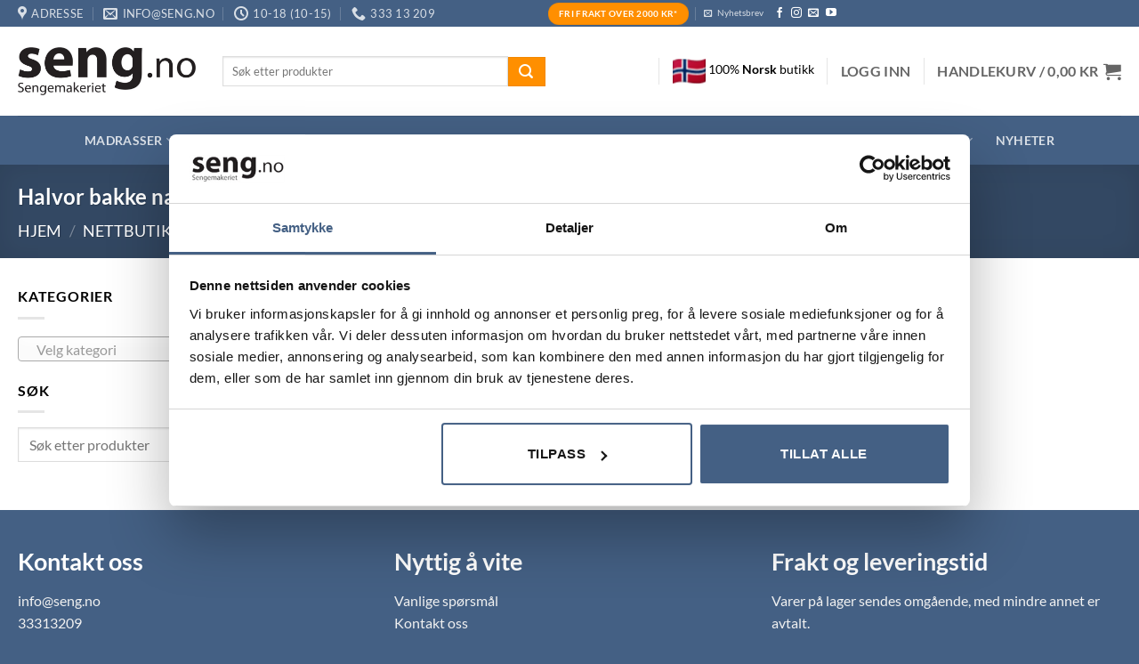

--- FILE ---
content_type: text/html; charset=UTF-8
request_url: https://seng.no/produktstikkord/halvor-bakke-nattskjorte/
body_size: 63900
content:
<!DOCTYPE html>
<html lang="nb-NO" class="loading-site no-js">
<head>
	<meta charset="UTF-8" />
	<link rel="profile" href="http://gmpg.org/xfn/11" />
	<link rel="pingback" href="https://seng.no/xmlrpc.php" />

	<script type="text/javascript">
	window.dataLayer = window.dataLayer || [];

	function gtag() {
		dataLayer.push(arguments);
	}

	gtag("consent", "default", {
		ad_personalization: "denied",
		ad_storage: "denied",
		ad_user_data: "denied",
		analytics_storage: "denied",
		functionality_storage: "denied",
		personalization_storage: "denied",
		security_storage: "granted",
		wait_for_update: 500,
	});
	gtag("set", "ads_data_redaction", true);
	</script>
<script type="text/javascript"
		id="Cookiebot"
		src="https://consent.cookiebot.com/uc.js"
		data-implementation="wp"
		data-cbid="a58477d1-ab56-4878-a76e-10ac11cc926d"
						data-culture="NB"
				async	></script>
				<script>document.documentElement.className = document.documentElement.className + ' yes-js js_active js'</script>
			<script>(function(html){html.className = html.className.replace(/\bno-js\b/,'js')})(document.documentElement);</script>
<meta name='robots' content='index, follow, max-image-preview:large, max-snippet:-1, max-video-preview:-1' />

<!-- Google Tag Manager for WordPress by gtm4wp.com -->
<script data-cfasync="false" data-pagespeed-no-defer>
	var gtm4wp_datalayer_name = "dataLayer";
	var dataLayer = dataLayer || [];
	const gtm4wp_use_sku_instead = false;
	const gtm4wp_currency = 'NOK';
	const gtm4wp_product_per_impression = false;
	const gtm4wp_clear_ecommerce = false;
	const gtm4wp_datalayer_max_timeout = 2000;
</script>
<!-- End Google Tag Manager for WordPress by gtm4wp.com --><meta name="viewport" content="width=device-width, initial-scale=1" />
	<!-- This site is optimized with the Yoast SEO plugin v26.5 - https://yoast.com/wordpress/plugins/seo/ -->
	<title>Se vårt utvalg av Halvor bakke nattskjorte - Sengemakeriet Tønsberg</title>
	<meta name="description" content="På utkikk etter Halvor bakke nattskjorte? På Seng.no finner du et stort utvalg av Halvor bakke nattskjorte. Vi tilbyr rask levering i hele landet. Sengemakeriet har levert god søvn og kvalitet i over 40 år." />
	<link rel="canonical" href="https://seng.no/produktstikkord/halvor-bakke-nattskjorte/" />
	<meta property="og:locale" content="nb_NO" />
	<meta property="og:type" content="article" />
	<meta property="og:title" content="Se vårt utvalg av Halvor bakke nattskjorte - Sengemakeriet Tønsberg" />
	<meta property="og:description" content="På utkikk etter Halvor bakke nattskjorte? På Seng.no finner du et stort utvalg av Halvor bakke nattskjorte. Vi tilbyr rask levering i hele landet. Sengemakeriet har levert god søvn og kvalitet i over 40 år." />
	<meta property="og:url" content="https://seng.no/produktstikkord/halvor-bakke-nattskjorte/" />
	<meta property="og:site_name" content="Sengemakeriet Tønsberg" />
	<meta name="twitter:card" content="summary_large_image" />
	<script type="application/ld+json" class="yoast-schema-graph">{"@context":"https://schema.org","@graph":[{"@type":"CollectionPage","@id":"https://seng.no/produktstikkord/halvor-bakke-nattskjorte/","url":"https://seng.no/produktstikkord/halvor-bakke-nattskjorte/","name":"Se vårt utvalg av Halvor bakke nattskjorte - Sengemakeriet Tønsberg","isPartOf":{"@id":"https://seng.no/#website"},"description":"På utkikk etter Halvor bakke nattskjorte? På Seng.no finner du et stort utvalg av Halvor bakke nattskjorte. Vi tilbyr rask levering i hele landet. Sengemakeriet har levert god søvn og kvalitet i over 40 år.","breadcrumb":{"@id":"https://seng.no/produktstikkord/halvor-bakke-nattskjorte/#breadcrumb"},"inLanguage":"nb-NO"},{"@type":"BreadcrumbList","@id":"https://seng.no/produktstikkord/halvor-bakke-nattskjorte/#breadcrumb","itemListElement":[{"@type":"ListItem","position":1,"name":"Hjem","item":"https://seng.no/"},{"@type":"ListItem","position":2,"name":"Halvor bakke nattskjorte"}]},{"@type":"WebSite","@id":"https://seng.no/#website","url":"https://seng.no/","name":"Sengemakeriet Tønsberg","description":"Spesialbutikk for soverommet","potentialAction":[{"@type":"SearchAction","target":{"@type":"EntryPoint","urlTemplate":"https://seng.no/?s={search_term_string}"},"query-input":{"@type":"PropertyValueSpecification","valueRequired":true,"valueName":"search_term_string"}}],"inLanguage":"nb-NO"}]}</script>
	<!-- / Yoast SEO plugin. -->


<script type='application/javascript'  id='pys-version-script'>console.log('PixelYourSite Free version 11.1.5');</script>
<link rel='dns-prefetch' href='//widget.trustpilot.com' />

<link rel='prefetch' href='https://seng.no/wp-content/themes/flatsome/assets/js/flatsome.js?ver=e2eddd6c228105dac048' />
<link rel='prefetch' href='https://seng.no/wp-content/themes/flatsome/assets/js/chunk.slider.js?ver=3.20.4' />
<link rel='prefetch' href='https://seng.no/wp-content/themes/flatsome/assets/js/chunk.popups.js?ver=3.20.4' />
<link rel='prefetch' href='https://seng.no/wp-content/themes/flatsome/assets/js/chunk.tooltips.js?ver=3.20.4' />
<link rel='prefetch' href='https://seng.no/wp-content/themes/flatsome/assets/js/woocommerce.js?ver=1c9be63d628ff7c3ff4c' />
<link rel="alternate" type="application/rss+xml" title="Sengemakeriet Tønsberg &raquo; strøm" href="https://seng.no/feed/" />
<link rel="alternate" type="application/rss+xml" title="Sengemakeriet Tønsberg &raquo; kommentarstrøm" href="https://seng.no/comments/feed/" />
<link rel="alternate" type="application/rss+xml" title="Sengemakeriet Tønsberg &raquo; Halvor bakke nattskjorte Stikkord Strøm" href="https://seng.no/produktstikkord/halvor-bakke-nattskjorte/feed/" />
<style id='wp-img-auto-sizes-contain-inline-css' type='text/css'>
img:is([sizes=auto i],[sizes^="auto," i]){contain-intrinsic-size:3000px 1500px}
/*# sourceURL=wp-img-auto-sizes-contain-inline-css */
</style>
<style id='wp-emoji-styles-inline-css' type='text/css'>

	img.wp-smiley, img.emoji {
		display: inline !important;
		border: none !important;
		box-shadow: none !important;
		height: 1em !important;
		width: 1em !important;
		margin: 0 0.07em !important;
		vertical-align: -0.1em !important;
		background: none !important;
		padding: 0 !important;
	}
/*# sourceURL=wp-emoji-styles-inline-css */
</style>
<style id='wp-block-library-inline-css' type='text/css'>
:root{--wp-block-synced-color:#7a00df;--wp-block-synced-color--rgb:122,0,223;--wp-bound-block-color:var(--wp-block-synced-color);--wp-editor-canvas-background:#ddd;--wp-admin-theme-color:#007cba;--wp-admin-theme-color--rgb:0,124,186;--wp-admin-theme-color-darker-10:#006ba1;--wp-admin-theme-color-darker-10--rgb:0,107,160.5;--wp-admin-theme-color-darker-20:#005a87;--wp-admin-theme-color-darker-20--rgb:0,90,135;--wp-admin-border-width-focus:2px}@media (min-resolution:192dpi){:root{--wp-admin-border-width-focus:1.5px}}.wp-element-button{cursor:pointer}:root .has-very-light-gray-background-color{background-color:#eee}:root .has-very-dark-gray-background-color{background-color:#313131}:root .has-very-light-gray-color{color:#eee}:root .has-very-dark-gray-color{color:#313131}:root .has-vivid-green-cyan-to-vivid-cyan-blue-gradient-background{background:linear-gradient(135deg,#00d084,#0693e3)}:root .has-purple-crush-gradient-background{background:linear-gradient(135deg,#34e2e4,#4721fb 50%,#ab1dfe)}:root .has-hazy-dawn-gradient-background{background:linear-gradient(135deg,#faaca8,#dad0ec)}:root .has-subdued-olive-gradient-background{background:linear-gradient(135deg,#fafae1,#67a671)}:root .has-atomic-cream-gradient-background{background:linear-gradient(135deg,#fdd79a,#004a59)}:root .has-nightshade-gradient-background{background:linear-gradient(135deg,#330968,#31cdcf)}:root .has-midnight-gradient-background{background:linear-gradient(135deg,#020381,#2874fc)}:root{--wp--preset--font-size--normal:16px;--wp--preset--font-size--huge:42px}.has-regular-font-size{font-size:1em}.has-larger-font-size{font-size:2.625em}.has-normal-font-size{font-size:var(--wp--preset--font-size--normal)}.has-huge-font-size{font-size:var(--wp--preset--font-size--huge)}.has-text-align-center{text-align:center}.has-text-align-left{text-align:left}.has-text-align-right{text-align:right}.has-fit-text{white-space:nowrap!important}#end-resizable-editor-section{display:none}.aligncenter{clear:both}.items-justified-left{justify-content:flex-start}.items-justified-center{justify-content:center}.items-justified-right{justify-content:flex-end}.items-justified-space-between{justify-content:space-between}.screen-reader-text{border:0;clip-path:inset(50%);height:1px;margin:-1px;overflow:hidden;padding:0;position:absolute;width:1px;word-wrap:normal!important}.screen-reader-text:focus{background-color:#ddd;clip-path:none;color:#444;display:block;font-size:1em;height:auto;left:5px;line-height:normal;padding:15px 23px 14px;text-decoration:none;top:5px;width:auto;z-index:100000}html :where(.has-border-color){border-style:solid}html :where([style*=border-top-color]){border-top-style:solid}html :where([style*=border-right-color]){border-right-style:solid}html :where([style*=border-bottom-color]){border-bottom-style:solid}html :where([style*=border-left-color]){border-left-style:solid}html :where([style*=border-width]){border-style:solid}html :where([style*=border-top-width]){border-top-style:solid}html :where([style*=border-right-width]){border-right-style:solid}html :where([style*=border-bottom-width]){border-bottom-style:solid}html :where([style*=border-left-width]){border-left-style:solid}html :where(img[class*=wp-image-]){height:auto;max-width:100%}:where(figure){margin:0 0 1em}html :where(.is-position-sticky){--wp-admin--admin-bar--position-offset:var(--wp-admin--admin-bar--height,0px)}@media screen and (max-width:600px){html :where(.is-position-sticky){--wp-admin--admin-bar--position-offset:0px}}

/*# sourceURL=wp-block-library-inline-css */
</style><link rel='stylesheet' id='wc-blocks-style-css' href='https://seng.no/wp-content/plugins/woocommerce/assets/client/blocks/wc-blocks.css?ver=wc-10.4.3' type='text/css' media='all' />
<style id='global-styles-inline-css' type='text/css'>
:root{--wp--preset--aspect-ratio--square: 1;--wp--preset--aspect-ratio--4-3: 4/3;--wp--preset--aspect-ratio--3-4: 3/4;--wp--preset--aspect-ratio--3-2: 3/2;--wp--preset--aspect-ratio--2-3: 2/3;--wp--preset--aspect-ratio--16-9: 16/9;--wp--preset--aspect-ratio--9-16: 9/16;--wp--preset--color--black: #000000;--wp--preset--color--cyan-bluish-gray: #abb8c3;--wp--preset--color--white: #ffffff;--wp--preset--color--pale-pink: #f78da7;--wp--preset--color--vivid-red: #cf2e2e;--wp--preset--color--luminous-vivid-orange: #ff6900;--wp--preset--color--luminous-vivid-amber: #fcb900;--wp--preset--color--light-green-cyan: #7bdcb5;--wp--preset--color--vivid-green-cyan: #00d084;--wp--preset--color--pale-cyan-blue: #8ed1fc;--wp--preset--color--vivid-cyan-blue: #0693e3;--wp--preset--color--vivid-purple: #9b51e0;--wp--preset--color--primary: #446084;--wp--preset--color--secondary: #ff8f00;--wp--preset--color--success: #627D47;--wp--preset--color--alert: #b20000;--wp--preset--gradient--vivid-cyan-blue-to-vivid-purple: linear-gradient(135deg,rgb(6,147,227) 0%,rgb(155,81,224) 100%);--wp--preset--gradient--light-green-cyan-to-vivid-green-cyan: linear-gradient(135deg,rgb(122,220,180) 0%,rgb(0,208,130) 100%);--wp--preset--gradient--luminous-vivid-amber-to-luminous-vivid-orange: linear-gradient(135deg,rgb(252,185,0) 0%,rgb(255,105,0) 100%);--wp--preset--gradient--luminous-vivid-orange-to-vivid-red: linear-gradient(135deg,rgb(255,105,0) 0%,rgb(207,46,46) 100%);--wp--preset--gradient--very-light-gray-to-cyan-bluish-gray: linear-gradient(135deg,rgb(238,238,238) 0%,rgb(169,184,195) 100%);--wp--preset--gradient--cool-to-warm-spectrum: linear-gradient(135deg,rgb(74,234,220) 0%,rgb(151,120,209) 20%,rgb(207,42,186) 40%,rgb(238,44,130) 60%,rgb(251,105,98) 80%,rgb(254,248,76) 100%);--wp--preset--gradient--blush-light-purple: linear-gradient(135deg,rgb(255,206,236) 0%,rgb(152,150,240) 100%);--wp--preset--gradient--blush-bordeaux: linear-gradient(135deg,rgb(254,205,165) 0%,rgb(254,45,45) 50%,rgb(107,0,62) 100%);--wp--preset--gradient--luminous-dusk: linear-gradient(135deg,rgb(255,203,112) 0%,rgb(199,81,192) 50%,rgb(65,88,208) 100%);--wp--preset--gradient--pale-ocean: linear-gradient(135deg,rgb(255,245,203) 0%,rgb(182,227,212) 50%,rgb(51,167,181) 100%);--wp--preset--gradient--electric-grass: linear-gradient(135deg,rgb(202,248,128) 0%,rgb(113,206,126) 100%);--wp--preset--gradient--midnight: linear-gradient(135deg,rgb(2,3,129) 0%,rgb(40,116,252) 100%);--wp--preset--font-size--small: 13px;--wp--preset--font-size--medium: 20px;--wp--preset--font-size--large: 36px;--wp--preset--font-size--x-large: 42px;--wp--preset--spacing--20: 0.44rem;--wp--preset--spacing--30: 0.67rem;--wp--preset--spacing--40: 1rem;--wp--preset--spacing--50: 1.5rem;--wp--preset--spacing--60: 2.25rem;--wp--preset--spacing--70: 3.38rem;--wp--preset--spacing--80: 5.06rem;--wp--preset--shadow--natural: 6px 6px 9px rgba(0, 0, 0, 0.2);--wp--preset--shadow--deep: 12px 12px 50px rgba(0, 0, 0, 0.4);--wp--preset--shadow--sharp: 6px 6px 0px rgba(0, 0, 0, 0.2);--wp--preset--shadow--outlined: 6px 6px 0px -3px rgb(255, 255, 255), 6px 6px rgb(0, 0, 0);--wp--preset--shadow--crisp: 6px 6px 0px rgb(0, 0, 0);}:where(body) { margin: 0; }.wp-site-blocks > .alignleft { float: left; margin-right: 2em; }.wp-site-blocks > .alignright { float: right; margin-left: 2em; }.wp-site-blocks > .aligncenter { justify-content: center; margin-left: auto; margin-right: auto; }:where(.is-layout-flex){gap: 0.5em;}:where(.is-layout-grid){gap: 0.5em;}.is-layout-flow > .alignleft{float: left;margin-inline-start: 0;margin-inline-end: 2em;}.is-layout-flow > .alignright{float: right;margin-inline-start: 2em;margin-inline-end: 0;}.is-layout-flow > .aligncenter{margin-left: auto !important;margin-right: auto !important;}.is-layout-constrained > .alignleft{float: left;margin-inline-start: 0;margin-inline-end: 2em;}.is-layout-constrained > .alignright{float: right;margin-inline-start: 2em;margin-inline-end: 0;}.is-layout-constrained > .aligncenter{margin-left: auto !important;margin-right: auto !important;}.is-layout-constrained > :where(:not(.alignleft):not(.alignright):not(.alignfull)){margin-left: auto !important;margin-right: auto !important;}body .is-layout-flex{display: flex;}.is-layout-flex{flex-wrap: wrap;align-items: center;}.is-layout-flex > :is(*, div){margin: 0;}body .is-layout-grid{display: grid;}.is-layout-grid > :is(*, div){margin: 0;}body{padding-top: 0px;padding-right: 0px;padding-bottom: 0px;padding-left: 0px;}a:where(:not(.wp-element-button)){text-decoration: none;}:root :where(.wp-element-button, .wp-block-button__link){background-color: #32373c;border-width: 0;color: #fff;font-family: inherit;font-size: inherit;font-style: inherit;font-weight: inherit;letter-spacing: inherit;line-height: inherit;padding-top: calc(0.667em + 2px);padding-right: calc(1.333em + 2px);padding-bottom: calc(0.667em + 2px);padding-left: calc(1.333em + 2px);text-decoration: none;text-transform: inherit;}.has-black-color{color: var(--wp--preset--color--black) !important;}.has-cyan-bluish-gray-color{color: var(--wp--preset--color--cyan-bluish-gray) !important;}.has-white-color{color: var(--wp--preset--color--white) !important;}.has-pale-pink-color{color: var(--wp--preset--color--pale-pink) !important;}.has-vivid-red-color{color: var(--wp--preset--color--vivid-red) !important;}.has-luminous-vivid-orange-color{color: var(--wp--preset--color--luminous-vivid-orange) !important;}.has-luminous-vivid-amber-color{color: var(--wp--preset--color--luminous-vivid-amber) !important;}.has-light-green-cyan-color{color: var(--wp--preset--color--light-green-cyan) !important;}.has-vivid-green-cyan-color{color: var(--wp--preset--color--vivid-green-cyan) !important;}.has-pale-cyan-blue-color{color: var(--wp--preset--color--pale-cyan-blue) !important;}.has-vivid-cyan-blue-color{color: var(--wp--preset--color--vivid-cyan-blue) !important;}.has-vivid-purple-color{color: var(--wp--preset--color--vivid-purple) !important;}.has-primary-color{color: var(--wp--preset--color--primary) !important;}.has-secondary-color{color: var(--wp--preset--color--secondary) !important;}.has-success-color{color: var(--wp--preset--color--success) !important;}.has-alert-color{color: var(--wp--preset--color--alert) !important;}.has-black-background-color{background-color: var(--wp--preset--color--black) !important;}.has-cyan-bluish-gray-background-color{background-color: var(--wp--preset--color--cyan-bluish-gray) !important;}.has-white-background-color{background-color: var(--wp--preset--color--white) !important;}.has-pale-pink-background-color{background-color: var(--wp--preset--color--pale-pink) !important;}.has-vivid-red-background-color{background-color: var(--wp--preset--color--vivid-red) !important;}.has-luminous-vivid-orange-background-color{background-color: var(--wp--preset--color--luminous-vivid-orange) !important;}.has-luminous-vivid-amber-background-color{background-color: var(--wp--preset--color--luminous-vivid-amber) !important;}.has-light-green-cyan-background-color{background-color: var(--wp--preset--color--light-green-cyan) !important;}.has-vivid-green-cyan-background-color{background-color: var(--wp--preset--color--vivid-green-cyan) !important;}.has-pale-cyan-blue-background-color{background-color: var(--wp--preset--color--pale-cyan-blue) !important;}.has-vivid-cyan-blue-background-color{background-color: var(--wp--preset--color--vivid-cyan-blue) !important;}.has-vivid-purple-background-color{background-color: var(--wp--preset--color--vivid-purple) !important;}.has-primary-background-color{background-color: var(--wp--preset--color--primary) !important;}.has-secondary-background-color{background-color: var(--wp--preset--color--secondary) !important;}.has-success-background-color{background-color: var(--wp--preset--color--success) !important;}.has-alert-background-color{background-color: var(--wp--preset--color--alert) !important;}.has-black-border-color{border-color: var(--wp--preset--color--black) !important;}.has-cyan-bluish-gray-border-color{border-color: var(--wp--preset--color--cyan-bluish-gray) !important;}.has-white-border-color{border-color: var(--wp--preset--color--white) !important;}.has-pale-pink-border-color{border-color: var(--wp--preset--color--pale-pink) !important;}.has-vivid-red-border-color{border-color: var(--wp--preset--color--vivid-red) !important;}.has-luminous-vivid-orange-border-color{border-color: var(--wp--preset--color--luminous-vivid-orange) !important;}.has-luminous-vivid-amber-border-color{border-color: var(--wp--preset--color--luminous-vivid-amber) !important;}.has-light-green-cyan-border-color{border-color: var(--wp--preset--color--light-green-cyan) !important;}.has-vivid-green-cyan-border-color{border-color: var(--wp--preset--color--vivid-green-cyan) !important;}.has-pale-cyan-blue-border-color{border-color: var(--wp--preset--color--pale-cyan-blue) !important;}.has-vivid-cyan-blue-border-color{border-color: var(--wp--preset--color--vivid-cyan-blue) !important;}.has-vivid-purple-border-color{border-color: var(--wp--preset--color--vivid-purple) !important;}.has-primary-border-color{border-color: var(--wp--preset--color--primary) !important;}.has-secondary-border-color{border-color: var(--wp--preset--color--secondary) !important;}.has-success-border-color{border-color: var(--wp--preset--color--success) !important;}.has-alert-border-color{border-color: var(--wp--preset--color--alert) !important;}.has-vivid-cyan-blue-to-vivid-purple-gradient-background{background: var(--wp--preset--gradient--vivid-cyan-blue-to-vivid-purple) !important;}.has-light-green-cyan-to-vivid-green-cyan-gradient-background{background: var(--wp--preset--gradient--light-green-cyan-to-vivid-green-cyan) !important;}.has-luminous-vivid-amber-to-luminous-vivid-orange-gradient-background{background: var(--wp--preset--gradient--luminous-vivid-amber-to-luminous-vivid-orange) !important;}.has-luminous-vivid-orange-to-vivid-red-gradient-background{background: var(--wp--preset--gradient--luminous-vivid-orange-to-vivid-red) !important;}.has-very-light-gray-to-cyan-bluish-gray-gradient-background{background: var(--wp--preset--gradient--very-light-gray-to-cyan-bluish-gray) !important;}.has-cool-to-warm-spectrum-gradient-background{background: var(--wp--preset--gradient--cool-to-warm-spectrum) !important;}.has-blush-light-purple-gradient-background{background: var(--wp--preset--gradient--blush-light-purple) !important;}.has-blush-bordeaux-gradient-background{background: var(--wp--preset--gradient--blush-bordeaux) !important;}.has-luminous-dusk-gradient-background{background: var(--wp--preset--gradient--luminous-dusk) !important;}.has-pale-ocean-gradient-background{background: var(--wp--preset--gradient--pale-ocean) !important;}.has-electric-grass-gradient-background{background: var(--wp--preset--gradient--electric-grass) !important;}.has-midnight-gradient-background{background: var(--wp--preset--gradient--midnight) !important;}.has-small-font-size{font-size: var(--wp--preset--font-size--small) !important;}.has-medium-font-size{font-size: var(--wp--preset--font-size--medium) !important;}.has-large-font-size{font-size: var(--wp--preset--font-size--large) !important;}.has-x-large-font-size{font-size: var(--wp--preset--font-size--x-large) !important;}
/*# sourceURL=global-styles-inline-css */
</style>

<link rel='stylesheet' id='wp-components-css' href='https://seng.no/wp-includes/css/dist/components/style.min.css?ver=6.9' type='text/css' media='all' />
<link rel='stylesheet' id='wp-preferences-css' href='https://seng.no/wp-includes/css/dist/preferences/style.min.css?ver=6.9' type='text/css' media='all' />
<link rel='stylesheet' id='wp-block-editor-css' href='https://seng.no/wp-includes/css/dist/block-editor/style.min.css?ver=6.9' type='text/css' media='all' />
<link rel='stylesheet' id='popup-maker-block-library-style-css' href='https://seng.no/wp-content/plugins/popup-maker/dist/packages/block-library-style.css?ver=dbea705cfafe089d65f1' type='text/css' media='all' />
<link rel='stylesheet' id='bg-shce-genericons-css' href='https://seng.no/wp-content/plugins/show-hidecollapse-expand/assets/css/genericons/genericons.css?ver=6.9' type='text/css' media='all' />
<link rel='stylesheet' id='bg-show-hide-css' href='https://seng.no/wp-content/plugins/show-hidecollapse-expand/assets/css/bg-show-hide.css?ver=6.9' type='text/css' media='all' />
<style id='woocommerce-inline-inline-css' type='text/css'>
.woocommerce form .form-row .required { visibility: visible; }
/*# sourceURL=woocommerce-inline-inline-css */
</style>
<link rel='stylesheet' id='wc-composite-css-css' href='https://seng.no/wp-content/plugins/woocommerce-composite-products/assets/css/frontend/woocommerce.css?ver=11.0.3' type='text/css' media='all' />
<link rel='stylesheet' id='woo-variation-swatches-css' href='https://seng.no/wp-content/plugins/woo-variation-swatches/assets/css/frontend.min.css?ver=1765542899' type='text/css' media='all' />
<style id='woo-variation-swatches-inline-css' type='text/css'>
:root {
--wvs-tick:url("data:image/svg+xml;utf8,%3Csvg filter='drop-shadow(0px 0px 2px rgb(0 0 0 / .8))' xmlns='http://www.w3.org/2000/svg'  viewBox='0 0 30 30'%3E%3Cpath fill='none' stroke='%23ffffff' stroke-linecap='round' stroke-linejoin='round' stroke-width='4' d='M4 16L11 23 27 7'/%3E%3C/svg%3E");

--wvs-cross:url("data:image/svg+xml;utf8,%3Csvg filter='drop-shadow(0px 0px 5px rgb(255 255 255 / .6))' xmlns='http://www.w3.org/2000/svg' width='72px' height='72px' viewBox='0 0 24 24'%3E%3Cpath fill='none' stroke='%23ff0000' stroke-linecap='round' stroke-width='0.6' d='M5 5L19 19M19 5L5 19'/%3E%3C/svg%3E");
--wvs-position:left;
--wvs-single-product-large-item-width:40px;
--wvs-single-product-large-item-height:40px;
--wvs-single-product-large-item-font-size:16px;
--wvs-single-product-item-width:30px;
--wvs-single-product-item-height:30px;
--wvs-single-product-item-font-size:12px;
--wvs-archive-product-item-width:30px;
--wvs-archive-product-item-height:30px;
--wvs-archive-product-item-font-size:16px;
--wvs-tooltip-background-color:#333333;
--wvs-tooltip-text-color:#ffffff;
--wvs-item-box-shadow:0 0 0 1px #000000;
--wvs-item-background-color:#FFFFFF;
--wvs-item-text-color:#000000;
--wvs-hover-item-box-shadow:0 0 0 3px #000000;
--wvs-hover-item-background-color:#FFFFFF;
--wvs-hover-item-text-color:#000000;
--wvs-selected-item-box-shadow:0 0 0 3px #0693e3;
--wvs-selected-item-background-color:#FFFFFF;
--wvs-selected-item-text-color:#000000}.enabled-catalog-display-limit-mode > li.variable-item:nth-child(n+5) {display:none !important;}
/*# sourceURL=woo-variation-swatches-inline-css */
</style>
<link rel='stylesheet' id='yith-wcan-shortcodes-css' href='https://seng.no/wp-content/plugins/yith-woocommerce-ajax-navigation/assets/css/shortcodes.css?ver=5.16.0' type='text/css' media='all' />
<style id='yith-wcan-shortcodes-inline-css' type='text/css'>
:root{
	--yith-wcan-filters_colors_titles: #434343;
	--yith-wcan-filters_colors_background: #FFFFFF;
	--yith-wcan-filters_colors_accent: #A7144C;
	--yith-wcan-filters_colors_accent_r: 167;
	--yith-wcan-filters_colors_accent_g: 20;
	--yith-wcan-filters_colors_accent_b: 76;
	--yith-wcan-color_swatches_border_radius: 100%;
	--yith-wcan-color_swatches_size: 30px;
	--yith-wcan-labels_style_background: #FFFFFF;
	--yith-wcan-labels_style_background_hover: #A7144C;
	--yith-wcan-labels_style_background_active: #A7144C;
	--yith-wcan-labels_style_text: #434343;
	--yith-wcan-labels_style_text_hover: #FFFFFF;
	--yith-wcan-labels_style_text_active: #FFFFFF;
	--yith-wcan-anchors_style_text: #434343;
	--yith-wcan-anchors_style_text_hover: #A7144C;
	--yith-wcan-anchors_style_text_active: #A7144C;
}
/*# sourceURL=yith-wcan-shortcodes-inline-css */
</style>
<link rel='stylesheet' id='flatsome-woocommerce-wishlist-css' href='https://seng.no/wp-content/themes/flatsome/inc/integrations/wc-yith-wishlist/wishlist.css?ver=3.20.4' type='text/css' media='all' />
<link rel='stylesheet' id='wcpa-frontend-css' href='https://seng.no/wp-content/plugins/woo-custom-product-addons/assets/css/style_1.css?ver=3.0.19' type='text/css' media='all' />
<link rel='stylesheet' id='wc-cp-checkout-blocks-css' href='https://seng.no/wp-content/plugins/woocommerce-composite-products/assets/css/frontend/checkout-blocks.css?ver=11.0.3' type='text/css' media='all' />
<link rel='stylesheet' id='popup-maker-site-css' href='//seng.no/wp-content/uploads/pum/pum-site-styles.css?generated=1751452102&#038;ver=1.21.5' type='text/css' media='all' />
<link rel='stylesheet' id='flatsome-main-css' href='https://seng.no/wp-content/themes/flatsome/assets/css/flatsome.css?ver=3.20.4' type='text/css' media='all' />
<style id='flatsome-main-inline-css' type='text/css'>
@font-face {
				font-family: "fl-icons";
				font-display: block;
				src: url(https://seng.no/wp-content/themes/flatsome/assets/css/icons/fl-icons.eot?v=3.20.4);
				src:
					url(https://seng.no/wp-content/themes/flatsome/assets/css/icons/fl-icons.eot#iefix?v=3.20.4) format("embedded-opentype"),
					url(https://seng.no/wp-content/themes/flatsome/assets/css/icons/fl-icons.woff2?v=3.20.4) format("woff2"),
					url(https://seng.no/wp-content/themes/flatsome/assets/css/icons/fl-icons.ttf?v=3.20.4) format("truetype"),
					url(https://seng.no/wp-content/themes/flatsome/assets/css/icons/fl-icons.woff?v=3.20.4) format("woff"),
					url(https://seng.no/wp-content/themes/flatsome/assets/css/icons/fl-icons.svg?v=3.20.4#fl-icons) format("svg");
			}
/*# sourceURL=flatsome-main-inline-css */
</style>
<link rel='stylesheet' id='flatsome-shop-css' href='https://seng.no/wp-content/themes/flatsome/assets/css/flatsome-shop.css?ver=3.20.4' type='text/css' media='all' />
<link rel='stylesheet' id='flatsome-style-css' href='https://seng.no/wp-content/themes/flatsome-child/style.css?ver=3.0' type='text/css' media='all' />
<script type="text/javascript" id="jquery-core-js-extra">
/* <![CDATA[ */
var pysFacebookRest = {"restApiUrl":"https://seng.no/wp-json/pys-facebook/v1/event","debug":""};
//# sourceURL=jquery-core-js-extra
/* ]]> */
</script>
<script type="text/javascript" src="https://seng.no/wp-includes/js/jquery/jquery.min.js?ver=3.7.1" id="jquery-core-js"></script>
<script type="text/javascript" src="https://seng.no/wp-includes/js/jquery/jquery-migrate.min.js?ver=3.4.1" id="jquery-migrate-js"></script>
<script type="text/javascript" id="tp-js-js-extra">
/* <![CDATA[ */
var trustpilot_settings = {"key":"XxA1HFTqUlqyUMMF","TrustpilotScriptUrl":"https://invitejs.trustpilot.com/tp.min.js","IntegrationAppUrl":"//ecommscript-integrationapp.trustpilot.com","PreviewScriptUrl":"//ecommplugins-scripts.trustpilot.com/v2.1/js/preview.min.js","PreviewCssUrl":"//ecommplugins-scripts.trustpilot.com/v2.1/css/preview.min.css","PreviewWPCssUrl":"//ecommplugins-scripts.trustpilot.com/v2.1/css/preview_wp.css","WidgetScriptUrl":"//widget.trustpilot.com/bootstrap/v5/tp.widget.bootstrap.min.js"};
//# sourceURL=tp-js-js-extra
/* ]]> */
</script>
<script type="text/javascript" src="https://seng.no/wp-content/plugins/trustpilot-reviews/review/assets/js/headerScript.min.js?ver=1.0&#039; async=&#039;async" id="tp-js-js"></script>
<script type="text/javascript" src="//widget.trustpilot.com/bootstrap/v5/tp.widget.bootstrap.min.js?ver=1.0&#039; async=&#039;async" id="widget-bootstrap-js"></script>
<script type="text/javascript" id="trustbox-js-extra">
/* <![CDATA[ */
var trustbox_settings = {"page":null,"sku":null,"name":null};
var trustpilot_trustbox_settings = {"trustboxes":[{"enabled":"enabled","snippet":"[base64]","customizations":"[base64]","defaults":"[base64]","page":"landing","position":"before","corner":"top: #{Y}px; left: #{X}px;","paddingx":"0","paddingy":"0","zindex":"1000","clear":"both","xpaths":"WyJpZChcImNvbC0yMDU0MjgxNjMwXCIpIiwiLy9ESVZbQGNsYXNzPVwiY29sIHNtYWxsLTEyIGxhcmdlLTEyXCJdIiwiL0hUTUxbMV0vQk9EWVsxXS9ESVZbM10vTUFJTlsxXS9ESVZbMV0vRElWWzldL0RJVlsxXSJd","sku":"TRUSTPILOT_SKU_VALUE_201877,","name":"Badeh\u00e5ndkle ","widgetName":"Slider","repeatable":false,"uuid":"4af1d244-3d6a-d062-dba0-b234d7d580b5","error":null,"repeatXpath":{"xpathById":{"prefix":"","suffix":""},"xpathFromRoot":{"prefix":"","suffix":""}},"width":"100%","height":"240px","locale":"nb-NO","stars":[3,4,5]},{"enabled":"enabled","snippet":"[base64]","customizations":"[base64]","defaults":"[base64]","page":"product","position":"before","corner":"top: #{Y}px; left: #{X}px;","paddingx":"0","paddingy":"16","zindex":"1000","clear":"both","xpaths":"[base64]","sku":"TRUSTPILOT_SKU_VALUE_201877,","name":"Badeh\u00e5ndkle ","widgetName":"Slider","repeatable":false,"uuid":"1b1a5df8-ff45-fbe9-9bb6-4dd056e3e59e","error":null,"repeatXpath":{"xpathById":{"prefix":"","suffix":""},"xpathFromRoot":{"prefix":"","suffix":""}},"width":"100%","height":"240px","locale":"nb-NO"}]};
//# sourceURL=trustbox-js-extra
/* ]]> */
</script>
<script type="text/javascript" src="https://seng.no/wp-content/plugins/trustpilot-reviews/review/assets/js/trustBoxScript.min.js?ver=1.0&#039; async=&#039;async" id="trustbox-js"></script>
<script type="text/javascript" src="https://seng.no/wp-content/plugins/woocommerce/assets/js/jquery-blockui/jquery.blockUI.min.js?ver=2.7.0-wc.10.4.3" id="wc-jquery-blockui-js" data-wp-strategy="defer"></script>
<script type="text/javascript" id="wc-add-to-cart-js-extra">
/* <![CDATA[ */
var wc_add_to_cart_params = {"ajax_url":"/wp-admin/admin-ajax.php","wc_ajax_url":"/?wc-ajax=%%endpoint%%","i18n_view_cart":"Vis handlekurv","cart_url":"https://seng.no/handlekurv/","is_cart":"","cart_redirect_after_add":"yes"};
//# sourceURL=wc-add-to-cart-js-extra
/* ]]> */
</script>
<script type="text/javascript" src="https://seng.no/wp-content/plugins/woocommerce/assets/js/frontend/add-to-cart.min.js?ver=10.4.3" id="wc-add-to-cart-js" defer="defer" data-wp-strategy="defer"></script>
<script type="text/javascript" src="https://seng.no/wp-content/plugins/woocommerce/assets/js/js-cookie/js.cookie.min.js?ver=2.1.4-wc.10.4.3" id="wc-js-cookie-js" data-wp-strategy="defer"></script>
<script type="text/javascript" src="https://seng.no/wp-content/plugins/pixelyoursite/dist/scripts/jquery.bind-first-0.2.3.min.js?ver=0.2.3" id="jquery-bind-first-js"></script>
<script type="text/javascript" data-cookieconsent="true" src="https://seng.no/wp-content/plugins/pixelyoursite/dist/scripts/js.cookie-2.1.3.min.js?ver=2.1.3" id="js-cookie-pys-js"></script>
<script type="text/javascript" src="https://seng.no/wp-content/plugins/pixelyoursite/dist/scripts/tld.min.js?ver=2.3.1" id="js-tld-js"></script>
<script type="text/javascript" id="pys-js-extra">
/* <![CDATA[ */
var pysOptions = {"staticEvents":[],"dynamicEvents":[],"triggerEvents":[],"triggerEventTypes":[],"facebook":{"pixelIds":["583840105545095"],"advancedMatching":[],"advancedMatchingEnabled":true,"removeMetadata":true,"wooVariableAsSimple":false,"serverApiEnabled":true,"wooCRSendFromServer":false,"send_external_id":null,"enabled_medical":false,"do_not_track_medical_param":["event_url","post_title","page_title","landing_page","content_name","categories","category_name","tags"],"meta_ldu":false},"debug":"","siteUrl":"https://seng.no","ajaxUrl":"https://seng.no/wp-admin/admin-ajax.php","ajax_event":"2901f4d90e","enable_remove_download_url_param":"1","cookie_duration":"7","last_visit_duration":"60","enable_success_send_form":"","ajaxForServerEvent":"1","ajaxForServerStaticEvent":"1","useSendBeacon":"1","send_external_id":"1","external_id_expire":"180","track_cookie_for_subdomains":"1","google_consent_mode":"1","gdpr":{"ajax_enabled":false,"all_disabled_by_api":false,"facebook_disabled_by_api":false,"analytics_disabled_by_api":false,"google_ads_disabled_by_api":false,"pinterest_disabled_by_api":false,"bing_disabled_by_api":false,"reddit_disabled_by_api":false,"externalID_disabled_by_api":false,"facebook_prior_consent_enabled":true,"analytics_prior_consent_enabled":true,"google_ads_prior_consent_enabled":null,"pinterest_prior_consent_enabled":true,"bing_prior_consent_enabled":true,"cookiebot_integration_enabled":false,"cookiebot_facebook_consent_category":"marketing","cookiebot_analytics_consent_category":"statistics","cookiebot_tiktok_consent_category":"marketing","cookiebot_google_ads_consent_category":"marketing","cookiebot_pinterest_consent_category":"marketing","cookiebot_bing_consent_category":"marketing","consent_magic_integration_enabled":false,"real_cookie_banner_integration_enabled":false,"cookie_notice_integration_enabled":false,"cookie_law_info_integration_enabled":false,"analytics_storage":{"enabled":true,"value":"granted","filter":false},"ad_storage":{"enabled":true,"value":"granted","filter":false},"ad_user_data":{"enabled":true,"value":"granted","filter":false},"ad_personalization":{"enabled":true,"value":"granted","filter":false}},"cookie":{"disabled_all_cookie":false,"disabled_start_session_cookie":false,"disabled_advanced_form_data_cookie":false,"disabled_landing_page_cookie":false,"disabled_first_visit_cookie":false,"disabled_trafficsource_cookie":false,"disabled_utmTerms_cookie":false,"disabled_utmId_cookie":false},"tracking_analytics":{"TrafficSource":"direct","TrafficLanding":"undefined","TrafficUtms":[],"TrafficUtmsId":[]},"GATags":{"ga_datalayer_type":"default","ga_datalayer_name":"dataLayerPYS"},"woo":{"enabled":true,"enabled_save_data_to_orders":true,"addToCartOnButtonEnabled":true,"addToCartOnButtonValueEnabled":true,"addToCartOnButtonValueOption":"price","singleProductId":null,"removeFromCartSelector":"form.woocommerce-cart-form .remove","addToCartCatchMethod":"add_cart_hook","is_order_received_page":false,"containOrderId":false},"edd":{"enabled":false},"cache_bypass":"1770123768"};
//# sourceURL=pys-js-extra
/* ]]> */
</script>
<script type="text/javascript" src="https://seng.no/wp-content/plugins/pixelyoursite/dist/scripts/public.js?ver=11.1.5" id="pys-js"></script>
<link rel="https://api.w.org/" href="https://seng.no/wp-json/" /><link rel="alternate" title="JSON" type="application/json" href="https://seng.no/wp-json/wp/v2/product_tag/1963" /><link rel="EditURI" type="application/rsd+xml" title="RSD" href="https://seng.no/xmlrpc.php?rsd" />
<meta name="generator" content="WordPress 6.9" />
<meta name="generator" content="WooCommerce 10.4.3" />
<link rel="alternate" type="application/feed+json" title="Sengemakeriet Tønsberg &raquo; JSON Feed" href="https://seng.no/feed/json/" />
<link rel="alternate" type="application/feed+json" title="Sengemakeriet Tønsberg &raquo; Halvor bakke nattskjorte Stikkord Feed" href="https://seng.no/produktstikkord/halvor-bakke-nattskjorte/feed/json/" />

<!-- Google Tag Manager for WordPress by gtm4wp.com -->
<!-- GTM Container placement set to automatic -->
<script data-cfasync="false" data-pagespeed-no-defer>
	var dataLayer_content = {"pagePostType":false,"pagePostType2":"tax-","pageCategory":[]};
	dataLayer.push( dataLayer_content );
</script>
<script data-cfasync="false" data-pagespeed-no-defer>
(function(w,d,s,l,i){w[l]=w[l]||[];w[l].push({'gtm.start':
new Date().getTime(),event:'gtm.js'});var f=d.getElementsByTagName(s)[0],
j=d.createElement(s),dl=l!='dataLayer'?'&l='+l:'';j.async=true;j.src=
'//www.googletagmanager.com/gtm.js?id='+i+dl;f.parentNode.insertBefore(j,f);
})(window,document,'script','dataLayer','GTM-M7R8RFS');
</script>
<!-- End Google Tag Manager for WordPress by gtm4wp.com --><meta name="google-site-verification" content="rrji7lIue0GwwsZLhiYk-9Zk4rys-rbZvPWxmxZYcrc" />

<meta name="msvalidate.01" content="85B5072CDD001E3BDDD0F19CEED25A18" />

<meta name="google-site-verification" content="jUZSdprBfyTk3M-cZucv-MuvQQz64RI7A-ge3Cg2lmo" />

<meta name="google-site-verification" content="OutMmxoTUerdh-AM0ZAqjoeThOH4idjsMq0FQ7R24iw" />

<meta name="google-site-verification" content="rrji7lIue0GwwsZLhiYk-9Zk4rys-rbZvPWxmxZYcrc" />	<noscript><style>.woocommerce-product-gallery{ opacity: 1 !important; }</style></noscript>
	<style>:root{  --wcpaSectionTitleSize:14px;   --wcpaLabelSize:14px;   --wcpaDescSize:13px;   --wcpaErrorSize:13px;   --wcpaLabelWeight:normal;   --wcpaDescWeight:normal;   --wcpaBorderWidth:1px;   --wcpaBorderRadius:6px;   --wcpaInputHeight:45px;   --wcpaCheckLabelSize:14px;   --wcpaCheckBorderWidth:1px;   --wcpaCheckWidth:20px;   --wcpaCheckHeight:20px;   --wcpaCheckBorderRadius:4px;   --wcpaCheckButtonRadius:5px;   --wcpaCheckButtonBorder:2px; }:root{  --wcpaButtonColor:#3340d3;   --wcpaLabelColor:#424242;   --wcpaDescColor:#797979;   --wcpaBorderColor:#c6d0e9;   --wcpaBorderColorFocus:#3561f3;   --wcpaInputBgColor:#FFFFFF;   --wcpaInputColor:#5d5d5d;   --wcpaCheckLabelColor:#4a4a4a;   --wcpaCheckBgColor:#3340d3;   --wcpaCheckBorderColor:#B9CBE3;   --wcpaCheckTickColor:#ffffff;   --wcpaRadioBgColor:#3340d3;   --wcpaRadioBorderColor:#B9CBE3;   --wcpaRadioTickColor:#ffffff;   --wcpaButtonTextColor:#ffffff;   --wcpaErrorColor:#F55050; }:root{}</style><link rel="icon" href="https://seng.no/wp-content/uploads/2025/07/seng-no512x512-50x50.jpg" sizes="32x32" />
<link rel="icon" href="https://seng.no/wp-content/uploads/2025/07/seng-no512x512-247x247.jpg" sizes="192x192" />
<link rel="apple-touch-icon" href="https://seng.no/wp-content/uploads/2025/07/seng-no512x512-247x247.jpg" />
<meta name="msapplication-TileImage" content="https://seng.no/wp-content/uploads/2025/07/seng-no512x512-300x300.jpg" />
<style id="custom-css" type="text/css">:root {--primary-color: #446084;--fs-color-primary: #446084;--fs-color-secondary: #ff8f00;--fs-color-success: #627D47;--fs-color-alert: #b20000;--fs-color-base: #000000;--fs-experimental-link-color: #4e657b;--fs-experimental-link-color-hover: #111;}.tooltipster-base {--tooltip-color: #fff;--tooltip-bg-color: #000;}.off-canvas-right .mfp-content, .off-canvas-left .mfp-content {--drawer-width: 300px;}.off-canvas .mfp-content.off-canvas-cart {--drawer-width: 360px;}.container-width, .full-width .ubermenu-nav, .container, .row{max-width: 1270px}.row.row-collapse{max-width: 1240px}.row.row-small{max-width: 1262.5px}.row.row-large{max-width: 1300px}.header-main{height: 100px}#logo img{max-height: 100px}#logo{width:200px;}.header-bottom{min-height: 55px}.header-top{min-height: 30px}.transparent .header-main{height: 90px}.transparent #logo img{max-height: 90px}.has-transparent + .page-title:first-of-type,.has-transparent + #main > .page-title,.has-transparent + #main > div > .page-title,.has-transparent + #main .page-header-wrapper:first-of-type .page-title{padding-top: 170px;}.header.show-on-scroll,.stuck .header-main{height:70px!important}.stuck #logo img{max-height: 70px!important}.search-form{ width: 74%;}.header-bottom {background-color: #446084}.top-bar-nav > li > a{line-height: 16px }.header-main .nav > li > a{line-height: 16px }.stuck .header-main .nav > li > a{line-height: 50px }.header-bottom-nav > li > a{line-height: 17px }@media (max-width: 549px) {.header-main{height: 70px}#logo img{max-height: 70px}}body{font-size: 100%;}@media screen and (max-width: 549px){body{font-size: 100%;}}body{font-family: Lato, sans-serif;}body {font-weight: 400;font-style: normal;}.nav > li > a {font-family: Lato, sans-serif;}.mobile-sidebar-levels-2 .nav > li > ul > li > a {font-family: Lato, sans-serif;}.nav > li > a,.mobile-sidebar-levels-2 .nav > li > ul > li > a {font-weight: 700;font-style: normal;}h1,h2,h3,h4,h5,h6,.heading-font, .off-canvas-center .nav-sidebar.nav-vertical > li > a{font-family: Lato, sans-serif;}h1,h2,h3,h4,h5,h6,.heading-font,.banner h1,.banner h2 {font-weight: 700;font-style: normal;}.alt-font{font-family: "Dancing Script", sans-serif;}.alt-font {font-weight: 400!important;font-style: normal!important;}.has-equal-box-heights .box-image {padding-top: 100%;}.badge-inner.on-sale{background-color: #dd3333}.badge-inner.new-bubble-auto{background-color: #446084}ins .woocommerce-Price-amount { color: #e2332b; }@media screen and (min-width: 550px){.products .box-vertical .box-image{min-width: 247px!important;width: 247px!important;}}.footer-1{background-color: #446084}.footer-2{background-color: #446084}.absolute-footer, html{background-color: #446084}.nav-vertical-fly-out > li + li {border-top-width: 1px; border-top-style: solid;}/* Custom CSS */.col .live-search-results, .header .search-form .live-search-results, .header-block .live-search-results {background-color: hsla(0,0%,100%, 1)}.product-info p.stock {margin-bottom: 1em;line-height: 1.3;font-size: 13px;font-weight: bold;}.woocommerce-price-suffix {font-size: .5em;}.alertx {padding: 20px;font-size: 16px;background-color: #627f9a;color: white;}.closebtnx {margin-left: 15px;color: white;font-weight: bold;float: right;font-size: 22px;line-height: 20px;cursor: pointer;transition: 0.3s;}.closebtnx:hover {color: black;}.out-of-stock-label { display:none;}.DchQE {z-index: 1000!important;}.kphxBL {padding: 16px!important;}#shipping_method li:not(:first-child):not(:last-child) {padding-top: 5px;padding-bottom: 5px;}.bambora_payment_types { display:none;}#wrapper > div > div.page-title-inner.flex-row.medium-flex-wrap.container > div.flex-col.nav-right.medium-text-center {display:none;}div.ex3 {height: 2000px;overflow-y: scroll;}.popmake-187623{text-decoration: underline;font-size: 120%; }.product-main{padding-bottom:20px;}.product-info{padding-bottom:0px;}.hoverable {position: relative;}.hoverable>.hoverable__tooltip {display: none;}.hoverable:hover>.hoverable__tooltip {display: inline;position: absolute;top: 1em;left: 1em;background: #888;border: 1px solid black;}.label-new.menu-item > a:after{content:"Nyhet";}.label-hot.menu-item > a:after{content:"Hot";}.label-sale.menu-item > a:after{content:"Sale";}.label-popular.menu-item > a:after{content:"Popular";}</style>		<style type="text/css" id="wp-custom-css">
			.composite_pagination .pagination_element_review .element_link{color:#FF8F00}
.page_button.next {color:#FF8F00}

/* To hide the additional information tab */
li.additional_information_tab {
    display: none !important;
}

/* To hide the additional information tab */
/*li.description_tab {
/*    display: none !important;
/*}
 */ 
.summary-add-to-cart-form{
background:#EEEEEE;
padding:2em;
border-radius:10px;
}

.wp-facebook-left{
	display:none !important;
}

.woocommerce #content div.product p.stock, .woocommerce div.product p.stock, .woocommerce-page #content div.product p.stock, .woocommerce-page div.product p.stock {
    font-size: 1.20em;
    font-weight: bold;
}
li.wc_payment_method.payment_method_klarna_payments_pay_now {
	display: none;
}
.no-padding-frdm {
	padding: 0px !important;
}
/*Additional Custom cSs*/
.search-submit {
    background: #ff8f00 !important;
    border: none;
    width: 33px;
    height: 33px;
    cursor: pointer;
    overflow: hidden;
    display: inline-flex;
    align-items: center;
    justify-content: center;
    position: relative;
color:#ffffff;
}
.submit-button i.icon-search {
    color: #ffffff;
    text-align: center;
    padding: 4px;
    margin: auto;
}
@media (max-width: 650px) {
	.clerk-instant-search-visible {
		left:0%!important;
	}
   .ux-search-box   {
      width: 95%;
      margin:auto;
    }
   #top-bar .html_topbar_left {
   		display:none;
   	}
.ux-search-submit {
background:#ff8f00 !important;
}
}
.live-search-results {
	display:none;
}
.html_nav_position_text_top img {
	width: 37px;
	    height: 28px;
}		</style>
		<style id="kirki-inline-styles">/* latin-ext */
@font-face {
  font-family: 'Lato';
  font-style: normal;
  font-weight: 400;
  font-display: swap;
  src: url(https://seng.no/wp-content/fonts/lato/S6uyw4BMUTPHjxAwXjeu.woff2) format('woff2');
  unicode-range: U+0100-02BA, U+02BD-02C5, U+02C7-02CC, U+02CE-02D7, U+02DD-02FF, U+0304, U+0308, U+0329, U+1D00-1DBF, U+1E00-1E9F, U+1EF2-1EFF, U+2020, U+20A0-20AB, U+20AD-20C0, U+2113, U+2C60-2C7F, U+A720-A7FF;
}
/* latin */
@font-face {
  font-family: 'Lato';
  font-style: normal;
  font-weight: 400;
  font-display: swap;
  src: url(https://seng.no/wp-content/fonts/lato/S6uyw4BMUTPHjx4wXg.woff2) format('woff2');
  unicode-range: U+0000-00FF, U+0131, U+0152-0153, U+02BB-02BC, U+02C6, U+02DA, U+02DC, U+0304, U+0308, U+0329, U+2000-206F, U+20AC, U+2122, U+2191, U+2193, U+2212, U+2215, U+FEFF, U+FFFD;
}
/* latin-ext */
@font-face {
  font-family: 'Lato';
  font-style: normal;
  font-weight: 700;
  font-display: swap;
  src: url(https://seng.no/wp-content/fonts/lato/S6u9w4BMUTPHh6UVSwaPGR_p.woff2) format('woff2');
  unicode-range: U+0100-02BA, U+02BD-02C5, U+02C7-02CC, U+02CE-02D7, U+02DD-02FF, U+0304, U+0308, U+0329, U+1D00-1DBF, U+1E00-1E9F, U+1EF2-1EFF, U+2020, U+20A0-20AB, U+20AD-20C0, U+2113, U+2C60-2C7F, U+A720-A7FF;
}
/* latin */
@font-face {
  font-family: 'Lato';
  font-style: normal;
  font-weight: 700;
  font-display: swap;
  src: url(https://seng.no/wp-content/fonts/lato/S6u9w4BMUTPHh6UVSwiPGQ.woff2) format('woff2');
  unicode-range: U+0000-00FF, U+0131, U+0152-0153, U+02BB-02BC, U+02C6, U+02DA, U+02DC, U+0304, U+0308, U+0329, U+2000-206F, U+20AC, U+2122, U+2191, U+2193, U+2212, U+2215, U+FEFF, U+FFFD;
}/* vietnamese */
@font-face {
  font-family: 'Dancing Script';
  font-style: normal;
  font-weight: 400;
  font-display: swap;
  src: url(https://seng.no/wp-content/fonts/dancing-script/If2cXTr6YS-zF4S-kcSWSVi_sxjsohD9F50Ruu7BMSo3Rep8ltA.woff2) format('woff2');
  unicode-range: U+0102-0103, U+0110-0111, U+0128-0129, U+0168-0169, U+01A0-01A1, U+01AF-01B0, U+0300-0301, U+0303-0304, U+0308-0309, U+0323, U+0329, U+1EA0-1EF9, U+20AB;
}
/* latin-ext */
@font-face {
  font-family: 'Dancing Script';
  font-style: normal;
  font-weight: 400;
  font-display: swap;
  src: url(https://seng.no/wp-content/fonts/dancing-script/If2cXTr6YS-zF4S-kcSWSVi_sxjsohD9F50Ruu7BMSo3ROp8ltA.woff2) format('woff2');
  unicode-range: U+0100-02BA, U+02BD-02C5, U+02C7-02CC, U+02CE-02D7, U+02DD-02FF, U+0304, U+0308, U+0329, U+1D00-1DBF, U+1E00-1E9F, U+1EF2-1EFF, U+2020, U+20A0-20AB, U+20AD-20C0, U+2113, U+2C60-2C7F, U+A720-A7FF;
}
/* latin */
@font-face {
  font-family: 'Dancing Script';
  font-style: normal;
  font-weight: 400;
  font-display: swap;
  src: url(https://seng.no/wp-content/fonts/dancing-script/If2cXTr6YS-zF4S-kcSWSVi_sxjsohD9F50Ruu7BMSo3Sup8.woff2) format('woff2');
  unicode-range: U+0000-00FF, U+0131, U+0152-0153, U+02BB-02BC, U+02C6, U+02DA, U+02DC, U+0304, U+0308, U+0329, U+2000-206F, U+20AC, U+2122, U+2191, U+2193, U+2212, U+2215, U+FEFF, U+FFFD;
}</style><noscript><style id="rocket-lazyload-nojs-css">.rll-youtube-player, [data-lazy-src]{display:none !important;}</style></noscript><link rel='stylesheet' id='select2-css' href='https://seng.no/wp-content/plugins/woocommerce/assets/css/select2.css?ver=10.4.3' type='text/css' media='all' />
<meta name="generator" content="WP Rocket 3.20.2" data-wpr-features="wpr_lazyload_images wpr_preload_links" /></head>

<body class="archive tax-product_tag term-halvor-bakke-nattskjorte term-1963 wp-theme-flatsome wp-child-theme-flatsome-child theme-flatsome woocommerce woocommerce-page woocommerce-no-js woo-variation-swatches wvs-behavior-blur wvs-theme-flatsome-child wvs-tooltip yith-wcan-free lightbox nav-dropdown-has-arrow nav-dropdown-has-shadow nav-dropdown-has-border">


<!-- GTM Container placement set to automatic -->
<!-- Google Tag Manager (noscript) -->
				<noscript><iframe src="https://www.googletagmanager.com/ns.html?id=GTM-M7R8RFS" height="0" width="0" style="display:none;visibility:hidden" aria-hidden="true"></iframe></noscript>
<!-- End Google Tag Manager (noscript) -->
<a class="skip-link screen-reader-text" href="#main">Skip to content</a>

<div data-rocket-location-hash="99bb46786fd5bd31bcd7bdc067ad247a" id="wrapper">

	
	<header data-rocket-location-hash="8cd2ef760cf5956582d03e973259bc0e" id="header" class="header has-sticky sticky-jump">
		<div data-rocket-location-hash="d53b06ca13945ed03e70ba4a94347bcf" class="header-wrapper">
			<div id="top-bar" class="header-top nav-dark">
    <div class="flex-row container">
      <div class="flex-col hide-for-medium flex-left">
          <ul class="nav nav-left medium-nav-center nav-small  nav-divided">
              <li class="header-contact-wrapper">
		<ul id="header-contact" class="nav medium-nav-center nav-divided nav-uppercase header-contact">
					<li>
			  <a target="_blank" rel="noopener" href="https://maps.google.com/?q=Ollebukta 2, 3126 Tønsberg" title="Ollebukta 2, 3126 Tønsberg" class="tooltip">
			  	 <i class="icon-map-pin-fill" aria-hidden="true" style="font-size:16px;"></i>			     <span>
			     	Adresse			     </span>
			  </a>
			</li>
			
						<li>
			  <a href="mailto:info@seng.no" class="tooltip" title="info@seng.no">
				  <i class="icon-envelop" aria-hidden="true" style="font-size:16px;"></i>			       <span>
			       	info@seng.no			       </span>
			  </a>
			</li>
			
						<li>
			  <a href="#" onclick="event.preventDefault()" class="tooltip" title="10-18 (10-15) | Hverdager 10-18, Lørdag 10-15 ">
			  	   <i class="icon-clock" aria-hidden="true" style="font-size:16px;"></i>			        <span>10-18 (10-15)</span>
			  </a>
			 </li>
			
						<li>
			  <a href="tel:333 13 209" class="tooltip" title="333 13 209">
			     <i class="icon-phone" aria-hidden="true" style="font-size:16px;"></i>			      <span>333 13 209</span>
			  </a>
			</li>
			
				</ul>
</li>
          </ul>
      </div>

      <div class="flex-col hide-for-medium flex-center">
          <ul class="nav nav-center nav-small  nav-divided">
                        </ul>
      </div>

      <div class="flex-col hide-for-medium flex-right">
         <ul class="nav top-bar-nav nav-right nav-small  nav-divided">
              <li class="html header-button-2">
	<div class="header-button">
		<a href="https://seng.no/betingelser/#frakt" target="_blank" class="button secondary is-small" rel="noopener" style="border-radius:99px;">
		<span>Fri frakt over 2000 kr*</span>
	</a>
	</div>
</li>
<li class="html custom html_topbar_left"><a href="https://seng.no/ny-kunde/">
<i class="icon-envelop"></i>
<span>Nyhetsbrev</span>
</a></li><li class="html header-social-icons ml-0">
	<div class="social-icons follow-icons" ><a href="https://www.facebook.com/Sengemakeriet/" target="_blank" data-label="Facebook" class="icon plain tooltip facebook" title="Follow on Facebook" aria-label="Follow on Facebook" rel="noopener nofollow"><i class="icon-facebook" aria-hidden="true"></i></a><a href="https://www.instagram.com/sengemakeriet_seng.no/" target="_blank" data-label="Instagram" class="icon plain tooltip instagram" title="Follow on Instagram" aria-label="Follow on Instagram" rel="noopener nofollow"><i class="icon-instagram" aria-hidden="true"></i></a><a href="mailto:info@seng.no" data-label="E-mail" target="_blank" class="icon plain tooltip email" title="Send us an email" aria-label="Send us an email" rel="nofollow noopener"><i class="icon-envelop" aria-hidden="true"></i></a><a href="https://www.youtube.com/user/Sengemakeriet" data-label="YouTube" target="_blank" class="icon plain tooltip youtube" title="Follow on YouTube" aria-label="Follow on YouTube" rel="noopener nofollow"><i class="icon-youtube" aria-hidden="true"></i></a></div></li>
<li class="html custom html_topbar_right"><!-- TrustBox widget - Micro Star -->
<div class="trustpilot-widget" data-locale="nb-NO" data-template-id="5419b732fbfb950b10de65e5" data-businessunit-id="5ebd68c1daa9db0001cf0b02" data-style-height="24px" data-style-width="100%" data-theme="dark">
  <a href="https://no.trustpilot.com/review/seng.no" target="_blank" rel="noopener">Trustpilot</a>
</div>
<!-- End TrustBox widget --></li>          </ul>
      </div>

            <div class="flex-col show-for-medium flex-grow">
          <ul class="nav nav-center nav-small mobile-nav  nav-divided">
              <li class="html header-button-2">
	<div class="header-button">
		<a href="https://seng.no/betingelser/#frakt" target="_blank" class="button secondary is-small" rel="noopener" style="border-radius:99px;">
		<span>Fri frakt over 2000 kr*</span>
	</a>
	</div>
</li>
<li class="html custom html_topbar_left"><a href="https://seng.no/ny-kunde/">
<i class="icon-envelop"></i>
<span>Nyhetsbrev</span>
</a></li><li class="html custom html_topbar_right"><!-- TrustBox widget - Micro Star -->
<div class="trustpilot-widget" data-locale="nb-NO" data-template-id="5419b732fbfb950b10de65e5" data-businessunit-id="5ebd68c1daa9db0001cf0b02" data-style-height="24px" data-style-width="100%" data-theme="dark">
  <a href="https://no.trustpilot.com/review/seng.no" target="_blank" rel="noopener">Trustpilot</a>
</div>
<!-- End TrustBox widget --></li>          </ul>
      </div>
      
    </div>
</div>
<div id="masthead" class="header-main ">
      <div class="header-inner flex-row container logo-left medium-logo-center" role="navigation">

          <!-- Logo -->
          <div id="logo" class="flex-col logo">
            
<!-- Header logo -->
<a href="https://seng.no/" title="Sengemakeriet Tønsberg - Spesialbutikk for soverommet" rel="home">
		<img width="780" height="214" src="data:image/svg+xml,%3Csvg%20xmlns='http://www.w3.org/2000/svg'%20viewBox='0%200%20780%20214'%3E%3C/svg%3E" class="header_logo header-logo" alt="Sengemakeriet Tønsberg" data-lazy-src="https://seng.no/wp-content/uploads/2024/01/seng-no780-780x214.jpg"/><noscript><img width="780" height="214" src="https://seng.no/wp-content/uploads/2024/01/seng-no780-780x214.jpg" class="header_logo header-logo" alt="Sengemakeriet Tønsberg"/></noscript><img  width="780" height="214" src="data:image/svg+xml,%3Csvg%20xmlns='http://www.w3.org/2000/svg'%20viewBox='0%200%20780%20214'%3E%3C/svg%3E" class="header-logo-dark" alt="Sengemakeriet Tønsberg" data-lazy-src="https://seng.no/wp-content/uploads/2024/01/seng-no780-780x214.jpg"/><noscript><img  width="780" height="214" src="https://seng.no/wp-content/uploads/2024/01/seng-no780-780x214.jpg" class="header-logo-dark" alt="Sengemakeriet Tønsberg"/></noscript></a>
          </div>

          <!-- Mobile Left Elements -->
          <div class="flex-col show-for-medium flex-left">
            <ul class="mobile-nav nav nav-left ">
              <li class="nav-icon has-icon">
			<a href="#" class="is-small" data-open="#main-menu" data-pos="left" data-bg="main-menu-overlay" role="button" aria-label="Menu" aria-controls="main-menu" aria-expanded="false" aria-haspopup="dialog" data-flatsome-role-button>
			<i class="icon-menu" aria-hidden="true"></i>					</a>
	</li>
            </ul>
          </div>

          <!-- Left Elements -->
          <div class="flex-col hide-for-medium flex-left
            flex-grow">
            <ul class="header-nav header-nav-main nav nav-left  nav-size-large nav-uppercase" >
              <li class="header-search-form search-form html relative has-icon">
	<div class="header-search-form-wrapper">
		<div class="searchform-wrapper ux-search-box relative is-normal"><form role="search" method="get" class="searchform" action="https://seng.no/">
	<div class="flex-row relative">
						<div class="flex-col flex-grow">
			<label class="screen-reader-text" for="woocommerce-product-search-field-0">Søk etter:</label>
			<input type="search" id="woocommerce-product-search-field-0" class="search-field mb-0" placeholder="Søk etter produkter" value="" name="s" />
			<input type="hidden" name="post_type" value="product" />
					</div>
		<div class="flex-col">
			<button type="submit" value="Søk" class="ux-search-submit submit-button secondary button  icon mb-0" aria-label="Submit">
				<i class="icon-search" aria-hidden="true"></i>			</button>
		</div>
	</div>
	<div class="live-search-results text-left z-top"></div>
</form>
</div>	</div>
</li>
            </ul>
          </div>

          <!-- Right Elements -->
          <div class="flex-col hide-for-medium flex-right">
            <ul class="header-nav header-nav-main nav nav-right  nav-size-large nav-uppercase">
              <li class="header-divider"></li><li class="html custom html_nav_position_text_top"><div><img src="data:image/svg+xml,%3Csvg%20xmlns='http://www.w3.org/2000/svg'%20viewBox='0%200%200%200'%3E%3C/svg%3E" alt="Norsk butikk" data-lazy-src="https://seng.no/wp-content/uploads/2024/02/no-1.png"><noscript><img src="https://seng.no/wp-content/uploads/2024/02/no-1.png" alt="Norsk butikk"></noscript> <span> 100% <strong>Norsk</strong> butikk </span></div></li><li class="header-divider"></li>
<li class="account-item has-icon">

	<a href="https://seng.no/min-konto/" class="nav-top-link nav-top-not-logged-in is-small is-small" title="Logg inn" role="button" data-open="#login-form-popup" aria-controls="login-form-popup" aria-expanded="false" aria-haspopup="dialog" data-flatsome-role-button>
					<span>
			Logg inn			</span>
				</a>




</li>
<li class="header-divider"></li><li class="cart-item has-icon has-dropdown">

<a href="https://seng.no/handlekurv/" class="header-cart-link nav-top-link is-small" title="Handlekurv" aria-label="Vis handlekurv" aria-expanded="false" aria-haspopup="true" role="button" data-flatsome-role-button>

<span class="header-cart-title">
   Handlekurv   /      <span class="cart-price"><span class="woocommerce-Price-amount amount"><bdi>0,00&nbsp;<span class="woocommerce-Price-currencySymbol">&#107;&#114;</span></bdi></span></span>
  </span>

    <i class="icon-shopping-cart" aria-hidden="true" data-icon-label="0"></i>  </a>

 <ul class="nav-dropdown nav-dropdown-simple">
    <li class="html widget_shopping_cart">
      <div class="widget_shopping_cart_content">
        

	<div class="ux-mini-cart-empty flex flex-row-col text-center pt pb">
				<div class="ux-mini-cart-empty-icon">
			<svg aria-hidden="true" xmlns="http://www.w3.org/2000/svg" viewBox="0 0 17 19" style="opacity:.1;height:80px;">
				<path d="M8.5 0C6.7 0 5.3 1.2 5.3 2.7v2H2.1c-.3 0-.6.3-.7.7L0 18.2c0 .4.2.8.6.8h15.7c.4 0 .7-.3.7-.7v-.1L15.6 5.4c0-.3-.3-.6-.7-.6h-3.2v-2c0-1.6-1.4-2.8-3.2-2.8zM6.7 2.7c0-.8.8-1.4 1.8-1.4s1.8.6 1.8 1.4v2H6.7v-2zm7.5 3.4 1.3 11.5h-14L2.8 6.1h2.5v1.4c0 .4.3.7.7.7.4 0 .7-.3.7-.7V6.1h3.5v1.4c0 .4.3.7.7.7s.7-.3.7-.7V6.1h2.6z" fill-rule="evenodd" clip-rule="evenodd" fill="currentColor"></path>
			</svg>
		</div>
				<p class="woocommerce-mini-cart__empty-message empty">Du har ingen produkter i handlekurven.</p>
					<p class="return-to-shop">
				<a class="button primary wc-backward" href="https://seng.no/nettbutikk/">
					Tilbake til butikken				</a>
			</p>
				</div>


      </div>
    </li>
     </ul>

</li>
            </ul>
          </div>

          <!-- Mobile Right Elements -->
          <div class="flex-col show-for-medium flex-right">
            <ul class="mobile-nav nav nav-right ">
              <li class="cart-item has-icon">


		<a href="https://seng.no/handlekurv/" class="header-cart-link nav-top-link is-small off-canvas-toggle" title="Handlekurv" aria-label="Vis handlekurv" aria-expanded="false" aria-haspopup="dialog" role="button" data-open="#cart-popup" data-class="off-canvas-cart" data-pos="right" aria-controls="cart-popup" data-flatsome-role-button>

  	<i class="icon-shopping-cart" aria-hidden="true" data-icon-label="0"></i>  </a>


  <!-- Cart Sidebar Popup -->
  <div id="cart-popup" class="mfp-hide">
  <div class="cart-popup-inner inner-padding cart-popup-inner--sticky">
      <div class="cart-popup-title text-center">
          <span class="heading-font uppercase">Handlekurv</span>
          <div class="is-divider"></div>
      </div>
	  <div class="widget_shopping_cart">
		  <div class="widget_shopping_cart_content">
			  

	<div class="ux-mini-cart-empty flex flex-row-col text-center pt pb">
				<div class="ux-mini-cart-empty-icon">
			<svg aria-hidden="true" xmlns="http://www.w3.org/2000/svg" viewBox="0 0 17 19" style="opacity:.1;height:80px;">
				<path d="M8.5 0C6.7 0 5.3 1.2 5.3 2.7v2H2.1c-.3 0-.6.3-.7.7L0 18.2c0 .4.2.8.6.8h15.7c.4 0 .7-.3.7-.7v-.1L15.6 5.4c0-.3-.3-.6-.7-.6h-3.2v-2c0-1.6-1.4-2.8-3.2-2.8zM6.7 2.7c0-.8.8-1.4 1.8-1.4s1.8.6 1.8 1.4v2H6.7v-2zm7.5 3.4 1.3 11.5h-14L2.8 6.1h2.5v1.4c0 .4.3.7.7.7.4 0 .7-.3.7-.7V6.1h3.5v1.4c0 .4.3.7.7.7s.7-.3.7-.7V6.1h2.6z" fill-rule="evenodd" clip-rule="evenodd" fill="currentColor"></path>
			</svg>
		</div>
				<p class="woocommerce-mini-cart__empty-message empty">Du har ingen produkter i handlekurven.</p>
					<p class="return-to-shop">
				<a class="button primary wc-backward" href="https://seng.no/nettbutikk/">
					Tilbake til butikken				</a>
			</p>
				</div>


		  </div>
	  </div>
             <div class="payment-icons inline-block" role="group" aria-label="Payment icons"><div class="payment-icon"><svg aria-hidden="true" viewBox="0 0 64 32" xmlns="http://www.w3.org/2000/svg">
	<path d="M12.5795 9H9.56681C9.56681 11.4723 8.43182 13.7286 6.45937 15.2149L5.27061 16.1066L9.89121 22.4025H13.6876L9.43192 16.6064C11.4449 14.607 12.5795 11.9047 12.5795 9Z"/>
	<path d="M1.81128 9H4.89182V22.4025H1.81128V9Z"/>
	<path d="M14.5786 9H17.4833V22.4025H14.5786V9Z"/>
	<path d="M42.9636 12.8775C41.8559 12.8775 40.802 13.2151 40.0994 14.1746V13.1344H37.3433V22.4025H40.14V17.5386C40.14 16.1334 41.0859 15.4445 42.2204 15.4445C43.4365 15.4445 44.1391 16.174 44.1391 17.525V22.4158H46.9089V16.5116C46.9089 14.3501 45.1925 12.8775 42.9636 12.8775Z"/>
	<path d="M26.2652 13.134V13.7286C25.4815 13.1882 24.5361 12.8775 23.5091 12.8775C20.8072 12.8775 18.6183 15.0663 18.6183 17.7683C18.6183 20.4702 20.8072 22.6591 23.5091 22.6591C24.5361 22.6591 25.4815 22.3483 26.2652 21.8079V22.4025H29.035V13.1344L26.2652 13.134ZM23.7387 20.1462C22.3472 20.1462 21.2259 19.0791 21.2259 17.7683C21.2259 16.4574 22.3472 15.3903 23.7387 15.3903C25.1302 15.3903 26.2516 16.4574 26.2516 17.7683C26.2516 19.0791 25.1302 20.1462 23.7387 20.1462Z"/>
	<path d="M33.3311 14.3364V13.134H30.4939V22.4021H33.3448V18.0785C33.3448 16.6196 34.9254 15.8359 36.0198 15.8359C36.0335 15.8359 36.0467 15.8359 36.0467 15.8359V13.134C34.9254 13.134 33.8852 13.6201 33.3311 14.3364Z"/>
	<path d="M55.5289 13.134V13.7286C54.7452 13.1882 53.7998 12.8775 52.7728 12.8775C50.0708 12.8775 47.882 15.0663 47.882 17.7683C47.882 20.4702 50.0708 22.6591 52.7728 22.6591C53.7998 22.6591 54.7452 22.3483 55.5289 21.8079V22.4025H58.2987V13.1344L55.5289 13.134ZM53.0024 20.1462C51.6109 20.1462 50.4896 19.0791 50.4896 17.7683C50.4896 16.4574 51.6109 15.3903 53.0024 15.3903C54.3939 15.3903 55.5153 16.4574 55.5153 17.7683C55.5289 19.0787 54.3939 20.1462 53.0024 20.1462Z"/>
	<path d="M60.4466 13.4046C60.4466 13.2692 60.3518 13.1886 60.2033 13.1886H59.9468V13.8912H60.0684V13.6346H60.2037L60.3117 13.8912H60.447L60.3254 13.6073C60.4065 13.5668 60.4466 13.4993 60.4466 13.4046ZM60.2033 13.5125H60.068V13.2966H60.2033C60.2844 13.2966 60.3249 13.3371 60.3249 13.4046C60.3249 13.472 60.298 13.5125 60.2033 13.5125Z"/>
	<path d="M60.1627 12.8911C59.7977 12.8911 59.5006 13.1882 59.5006 13.5532C59.5143 13.9181 59.7977 14.2152 60.1627 14.2152C60.5276 14.2152 60.8247 13.9181 60.8247 13.5532C60.8247 13.1882 60.5276 12.8911 60.1627 12.8911ZM60.1627 14.0936C59.8656 14.0936 59.6359 13.8503 59.6359 13.5532C59.6359 13.2561 59.8792 13.0128 60.1627 13.0128C60.4597 13.0128 60.6894 13.2561 60.6894 13.5532C60.6894 13.8503 60.4461 14.0936 60.1627 14.0936Z"/>
	<path d="M61.2572 19.1192C60.2981 19.1192 59.5144 19.9029 59.5144 20.862C59.5144 21.8212 60.2981 22.6049 61.2572 22.6049C62.2163 22.6049 63 21.8212 63 20.862C63 19.8893 62.2163 19.1192 61.2572 19.1192Z"/>
</svg>


<span class="screen-reader-text">Klarna</span></div><div class="payment-icon"><svg aria-hidden="true" viewBox="0 0 64 32" xmlns="http://www.w3.org/2000/svg">
	<path d="M18.4306 31.9299V29.8062C18.4306 28.9938 17.9382 28.4618 17.0929 28.4618C16.6703 28.4618 16.2107 28.6021 15.8948 29.0639C15.6486 28.6763 15.2957 28.4618 14.7663 28.4618C14.4135 28.4618 14.0606 28.5691 13.7816 28.9567V28.532H13.043V31.9299H13.7816V30.0536C13.7816 29.4515 14.0975 29.167 14.5899 29.167C15.0823 29.167 15.3285 29.4845 15.3285 30.0536V31.9299H16.0671V30.0536C16.0671 29.4515 16.42 29.167 16.8754 29.167C17.3678 29.167 17.614 29.4845 17.614 30.0536V31.9299H18.4306ZM29.3863 28.532H28.1882V27.5051H27.4496V28.532H26.7808V29.2041H27.4496V30.7629C27.4496 31.5423 27.7655 32 28.6108 32C28.9268 32 29.2797 31.8928 29.5259 31.7526L29.3125 31.1134C29.0991 31.2536 28.8529 31.2907 28.6765 31.2907C28.3236 31.2907 28.1841 31.0763 28.1841 30.7258V29.2041H29.3822V28.532H29.3863ZM35.6562 28.4577C35.2335 28.4577 34.9504 28.6722 34.774 28.9526V28.5278H34.0354V31.9258H34.774V30.0124C34.774 29.4474 35.0202 29.1258 35.4797 29.1258C35.6192 29.1258 35.7957 29.1629 35.9393 29.1959L36.1527 28.4866C36.0049 28.4577 35.7957 28.4577 35.6562 28.4577ZM26.1817 28.8124C25.8288 28.5649 25.3364 28.4577 24.8071 28.4577C23.9618 28.4577 23.3997 28.8825 23.3997 29.5546C23.3997 30.1196 23.8223 30.4412 24.5609 30.5443L24.9138 30.5814C25.2995 30.6515 25.5128 30.7588 25.5128 30.9361C25.5128 31.1835 25.2297 31.3608 24.7373 31.3608C24.2449 31.3608 23.8551 31.1835 23.6089 31.0062L23.256 31.5711C23.6417 31.8557 24.1711 31.9959 24.7004 31.9959C25.6852 31.9959 26.2514 31.534 26.2514 30.899C26.2514 30.2969 25.7919 29.9794 25.0902 29.8722L24.7373 29.835C24.4214 29.7979 24.1752 29.7278 24.1752 29.5175C24.1752 29.2701 24.4214 29.1299 24.8112 29.1299C25.2338 29.1299 25.6565 29.3072 25.8698 29.4144L26.1817 28.8124ZM45.8323 28.4577C45.4097 28.4577 45.1265 28.6722 44.9501 28.9526V28.5278H44.2115V31.9258H44.9501V30.0124C44.9501 29.4474 45.1963 29.1258 45.6559 29.1258C45.7954 29.1258 45.9718 29.1629 46.1154 29.1959L46.3288 28.4948C46.1852 28.4577 45.9759 28.4577 45.8323 28.4577ZM36.3948 30.2309C36.3948 31.2577 37.1005 32 38.192 32C38.6844 32 39.0373 31.8928 39.3901 31.6124L39.0373 31.0103C38.7541 31.2247 38.4751 31.3278 38.1551 31.3278C37.556 31.3278 37.1333 30.9031 37.1333 30.2309C37.1333 29.5917 37.556 29.167 38.1551 29.134C38.471 29.134 38.7541 29.2412 39.0373 29.4515L39.3901 28.8495C39.0373 28.5649 38.6844 28.4618 38.192 28.4618C37.1005 28.4577 36.3948 29.2041 36.3948 30.2309ZM43.2267 30.2309V28.532H42.4881V28.9567C42.2419 28.6392 41.889 28.4618 41.4295 28.4618C40.4775 28.4618 39.7389 29.2041 39.7389 30.2309C39.7389 31.2577 40.4775 32 41.4295 32C41.9219 32 42.2748 31.8227 42.4881 31.5051V31.9299H43.2267V30.2309ZM40.5144 30.2309C40.5144 29.6289 40.9002 29.134 41.5362 29.134C42.1352 29.134 42.5579 29.5959 42.5579 30.2309C42.5579 30.833 42.1352 31.3278 41.5362 31.3278C40.9043 31.2907 40.5144 30.8289 40.5144 30.2309ZM31.676 28.4577C30.6912 28.4577 29.9854 29.167 29.9854 30.2268C29.9854 31.2907 30.6912 31.9959 31.7129 31.9959C32.2053 31.9959 32.6977 31.8557 33.0875 31.534L32.7346 31.0021C32.4515 31.2165 32.0986 31.3567 31.7498 31.3567C31.2903 31.3567 30.8348 31.1423 30.7281 30.5443H33.227C33.227 30.4371 33.227 30.367 33.227 30.2598C33.2598 29.167 32.6238 28.4577 31.676 28.4577ZM31.676 29.0969C32.1355 29.0969 32.4515 29.3814 32.5213 29.9093H30.7609C30.8307 29.4515 31.1467 29.0969 31.676 29.0969ZM50.0259 30.2309V27.1876H49.2873V28.9567C49.0411 28.6392 48.6882 28.4618 48.2286 28.4618C47.2767 28.4618 46.5381 29.2041 46.5381 30.2309C46.5381 31.2577 47.2767 32 48.2286 32C48.721 32 49.0739 31.8227 49.2873 31.5051V31.9299H50.0259V30.2309ZM47.3136 30.2309C47.3136 29.6289 47.6993 29.134 48.3353 29.134C48.9344 29.134 49.357 29.5959 49.357 30.2309C49.357 30.833 48.9344 31.3278 48.3353 31.3278C47.6993 31.2907 47.3136 30.8289 47.3136 30.2309ZM22.5872 30.2309V28.532H21.8486V28.9567C21.6024 28.6392 21.2495 28.4618 20.79 28.4618C19.838 28.4618 19.0994 29.2041 19.0994 30.2309C19.0994 31.2577 19.838 32 20.79 32C21.2824 32 21.6352 31.8227 21.8486 31.5051V31.9299H22.5872V30.2309ZM19.8421 30.2309C19.8421 29.6289 20.2278 29.134 20.8638 29.134C21.4629 29.134 21.8855 29.5959 21.8855 30.2309C21.8855 30.833 21.4629 31.3278 20.8638 31.3278C20.2278 31.2907 19.8421 30.8289 19.8421 30.2309Z"/>
	<path d="M26.6745 12.7423C26.6745 8.67216 28.5785 5.05979 31.5 2.72577C29.3499 1.0268 26.6376 0 23.6791 0C16.6707 0 11 5.69897 11 12.7423C11 19.7856 16.6707 25.4845 23.6791 25.4845C26.6376 25.4845 29.3499 24.4577 31.5 22.7588C28.5744 20.4577 26.6745 16.8124 26.6745 12.7423Z"/>
	<path d="M31.5 2.72577C34.4215 5.05979 36.3255 8.67216 36.3255 12.7423C36.3255 16.8124 34.4585 20.4206 31.5 22.7588L25.9355 22.7588V2.72577L31.5 2.72577Z" fill-opacity="0.6"/>
	<path d="M52 12.7423C52 19.7856 46.3293 25.4845 39.3209 25.4845C36.3624 25.4845 33.6501 24.4577 31.5 22.7588C34.4585 20.4206 36.3255 16.8124 36.3255 12.7423C36.3255 8.67216 34.4215 5.05979 31.5 2.72577C33.646 1.0268 36.3583 0 39.3168 0C46.3293 0 52 5.73608 52 12.7423Z" fill-opacity="0.4"/>
</svg>
<span class="screen-reader-text">MasterCard</span></div><div class="payment-icon"><svg aria-hidden="true" xmlns="http://www.w3.org/2000/svg" xmlns:xlink="http://www.w3.org/1999/xlink" viewBox="0 0 119.28 30.12"><defs><mask id="mask" x="101.03" y="0" width="18.25" height="23.09" maskUnits="userSpaceOnUse"><g id="b"><path id="a" class="cls-1" d="M119.28,0V23.09H101V0h18.25Z"/></g></mask></defs><g id="Capa_2" data-name="Capa 2"><g id="Layer_1" data-name="Layer 1"><path class="cls-2" d="M16.1.57,11,15.37,5.94.57H0L8.82,22.52h4.41L22,.57Zm26,6.28a3,3,0,1,1-3-3,2.93,2.93,0,0,1,3,3M35.23,19c3.72,0,5.83-1.79,7.82-4.37,1.07-1.41,2.49-1.67,3.45-.91s1.07,2.24,0,3.65c-2.88,3.8-6.56,6.09-11.27,6.09-5.14,0-9.55-2.81-12.73-7.64a2.39,2.39,0,0,1,.31-3.39c1-.72,2.45-.42,3.37,1,2.3,3.35,5.25,5.63,9,5.63m21.05-7.49c0,4.49,2.61,6.85,5.52,6.85,2.76,0,5.6-2.21,5.6-6.85s-2.84-6.77-5.56-6.77C58.89,4.72,56.29,6.81,56.29,11.49Zm0-10.88v3A8.58,8.58,0,0,1,63.53,0c4.29,0,9.32,3.57,9.32,11.22,0,8-4.83,11.87-9.78,11.87a8.05,8.05,0,0,1-6.79-3.46v10.5H50.88V.61h5.41Zm26,10.88c0,4.49,2.61,6.85,5.52,6.85,2.76,0,5.6-2.21,5.6-6.85S90.52,4.72,87.8,4.72c-3,0-5.56,2.09-5.56,6.77Zm0-10.88v3A8.58,8.58,0,0,1,89.49,0c4.29,0,9.32,3.57,9.32,11.22,0,8-4.83,11.87-9.78,11.87a8.05,8.05,0,0,1-6.79-3.46v10.5H76.84V.61h5.41Z"/><g class="cls-3"><path class="cls-2" d="M110.23,0c4.45,0,7.71,2.05,9,7.23L114.41,8c-.08-2.62-1.73-3.42-4.06-3.42-1.84,0-3.18.8-3.18,2.05,0,1,.69,2,2.76,2.4l3.72.68c3.64.69,5.6,3,5.6,6.28,0,4.75-4.33,7.11-8.4,7.11-4.29,0-9-2.21-9.81-7.57l4.87-.76c.27,2.78,2,3.77,4.75,3.77,2.11,0,3.53-.76,3.53-2.09,0-1.18-.65-2.05-3-2.47l-3.37-.61c-3.57-.65-5.75-3.16-5.75-6.35,0-4.94,4.52-7,8.13-7"/></g></g></g></svg><span class="screen-reader-text">Vipps</span></div><div class="payment-icon"><svg aria-hidden="true" version="1.1" xmlns="http://www.w3.org/2000/svg" xmlns:xlink="http://www.w3.org/1999/xlink"  viewBox="0 0 64 32">
<path d="M10.781 7.688c-0.251-1.283-1.219-1.688-2.344-1.688h-8.376l-0.061 0.405c5.749 1.469 10.469 4.595 12.595 10.501l-1.813-9.219zM13.125 19.688l-0.531-2.781c-1.096-2.907-3.752-5.594-6.752-6.813l4.219 15.939h5.469l8.157-20.032h-5.501l-5.062 13.688zM27.72 26.061l3.248-20.061h-5.187l-3.251 20.061h5.189zM41.875 5.656c-5.125 0-8.717 2.72-8.749 6.624-0.032 2.877 2.563 4.469 4.531 5.439 2.032 0.968 2.688 1.624 2.688 2.499 0 1.344-1.624 1.939-3.093 1.939-2.093 0-3.219-0.251-4.875-1.032l-0.688-0.344-0.719 4.499c1.219 0.563 3.437 1.064 5.781 1.064 5.437 0.032 8.97-2.688 9.032-6.843 0-2.282-1.405-4-4.376-5.439-1.811-0.904-2.904-1.563-2.904-2.499 0-0.843 0.936-1.72 2.968-1.72 1.688-0.029 2.936 0.314 3.875 0.752l0.469 0.248 0.717-4.344c-1.032-0.406-2.656-0.844-4.656-0.844zM55.813 6c-1.251 0-2.189 0.376-2.72 1.688l-7.688 18.374h5.437c0.877-2.467 1.096-3 1.096-3 0.592 0 5.875 0 6.624 0 0 0 0.157 0.688 0.624 3h4.813l-4.187-20.061h-4zM53.405 18.938c0 0 0.437-1.157 2.064-5.594-0.032 0.032 0.437-1.157 0.688-1.907l0.374 1.72c0.968 4.781 1.189 5.781 1.189 5.781-0.813 0-3.283 0-4.315 0z"></path>
</svg>
<span class="screen-reader-text">Visa</span></div></div>  </div>
  </div>

</li>
            </ul>
          </div>

      </div>

            <div class="container"><div class="top-divider full-width"></div></div>
      </div>
<div id="wide-nav" class="header-bottom wide-nav nav-dark flex-has-center hide-for-medium">
    <div class="flex-row container">

            
                        <div class="flex-col hide-for-medium flex-center">
                <ul class="nav header-nav header-bottom-nav nav-center  nav-line-grow nav-size-medium nav-spacing-xlarge nav-uppercase">
                    <li id="menu-item-105564" class="menu-item menu-item-type-taxonomy menu-item-object-product_cat menu-item-has-children menu-item-105564 menu-item-design-default has-dropdown nav-dropdown-toggle"><a href="https://seng.no/produktkategori/madrasser/" class="nav-top-link" aria-expanded="false" aria-haspopup="menu">Madrasser<i class="icon-angle-down" aria-hidden="true"></i></a>
<ul class="sub-menu nav-dropdown nav-dropdown-simple">
	<li id="menu-item-105580" class="menu-item menu-item-type-taxonomy menu-item-object-product_cat menu-item-has-children menu-item-105580 nav-dropdown-col"><a href="https://seng.no/produktkategori/madrasser/">Madrasser</a>
	<ul class="sub-menu nav-column nav-dropdown-simple">
		<li id="menu-item-205545" class="menu-item menu-item-type-custom menu-item-object-custom menu-item-205545"><a href="https://seng.no/produktkategori/madrasser/?filter_storrelse=80x200">80&#215;200</a></li>
		<li id="menu-item-205546" class="menu-item menu-item-type-custom menu-item-object-custom menu-item-205546"><a href="https://seng.no/produktkategori/madrasser/?filter_storrelse=90x200">90&#215;200</a></li>
		<li id="menu-item-205591" class="menu-item menu-item-type-custom menu-item-object-custom menu-item-205591"><a href="https://seng.no/produktkategori/madrasser/?filter_storrelse=105x200">105&#215;200</a></li>
		<li id="menu-item-205547" class="menu-item menu-item-type-custom menu-item-object-custom menu-item-205547"><a href="https://seng.no/produktkategori/madrasser/?filter_storrelse=120x200">120&#215;200</a></li>
		<li id="menu-item-205548" class="menu-item menu-item-type-custom menu-item-object-custom menu-item-205548"><a href="https://seng.no/produktkategori/madrasser/?filter_storrelse=140x200">140&#215;200</a></li>
		<li id="menu-item-205544" class="menu-item menu-item-type-custom menu-item-object-custom menu-item-205544"><a href="https://seng.no/produktkategori/madrasser/?filter_storrelse=150x200">150&#215;200</a></li>
		<li id="menu-item-205549" class="menu-item menu-item-type-custom menu-item-object-custom menu-item-205549"><a href="https://seng.no/produktkategori/madrasser/?filter_storrelse=160x200">160&#215;200</a></li>
		<li id="menu-item-205550" class="menu-item menu-item-type-custom menu-item-object-custom menu-item-205550"><a href="https://seng.no/produktkategori/madrasser/?filter_storrelse=180x200">180&#215;200</a></li>
		<li id="menu-item-205551" class="menu-item menu-item-type-custom menu-item-object-custom menu-item-205551"><a href="https://seng.no/produktkategori/madrasser/?filter_storrelse=180x210">180&#215;210</a></li>
		<li id="menu-item-205552" class="menu-item menu-item-type-custom menu-item-object-custom menu-item-205552"><a href="https://seng.no/produktkategori/madrasser/">Flere størrelser</a></li>
	</ul>
</li>
	<li id="menu-item-105581" class="menu-item menu-item-type-taxonomy menu-item-object-product_cat menu-item-has-children menu-item-105581 nav-dropdown-col"><a href="https://seng.no/produktkategori/senger/rammemadrasser/">Rammemadrasser</a>
	<ul class="sub-menu nav-column nav-dropdown-simple">
		<li id="menu-item-205553" class="menu-item menu-item-type-custom menu-item-object-custom menu-item-205553"><a href="https://seng.no/produktkategori/senger/rammemadrasser/?filter_storrelse=80x200">80&#215;200</a></li>
		<li id="menu-item-205554" class="menu-item menu-item-type-custom menu-item-object-custom menu-item-205554"><a href="https://seng.no/produktkategori/senger/rammemadrasser/?filter_storrelse=90x200">90&#215;200</a></li>
		<li id="menu-item-205592" class="menu-item menu-item-type-custom menu-item-object-custom menu-item-205592"><a href="https://seng.no/produktkategori/senger/rammemadrasser/?filter_storrelse=105x200">105&#215;200</a></li>
		<li id="menu-item-205555" class="menu-item menu-item-type-custom menu-item-object-custom menu-item-205555"><a href="https://seng.no/produktkategori/senger/rammemadrasser/?filter_storrelse=120x200">120&#215;200</a></li>
		<li id="menu-item-205556" class="menu-item menu-item-type-custom menu-item-object-custom menu-item-205556"><a href="https://seng.no/produktkategori/senger/rammemadrasser/?filter_storrelse=140x200">140&#215;200</a></li>
		<li id="menu-item-205557" class="menu-item menu-item-type-custom menu-item-object-custom menu-item-205557"><a href="https://seng.no/produktkategori/senger/rammemadrasser/?filter_storrelse=160x200">160&#215;200</a></li>
		<li id="menu-item-205558" class="menu-item menu-item-type-custom menu-item-object-custom menu-item-205558"><a href="https://seng.no/produktkategori/senger/rammemadrasser/?filter_storrelse=180x200">180&#215;200</a></li>
		<li id="menu-item-205559" class="menu-item menu-item-type-custom menu-item-object-custom menu-item-205559"><a href="https://seng.no/produktkategori/senger/rammemadrasser/?filter_storrelse=180x210">180&#215;210</a></li>
		<li id="menu-item-205560" class="menu-item menu-item-type-custom menu-item-object-custom menu-item-205560"><a href="https://seng.no/produktkategori/senger/rammemadrasser/">Flere størrelser</a></li>
	</ul>
</li>
	<li id="menu-item-105565" class="menu-item menu-item-type-taxonomy menu-item-object-product_cat menu-item-has-children menu-item-105565 nav-dropdown-col"><a href="https://seng.no/produktkategori/overmadrasser/">Overmadrasser</a>
	<ul class="sub-menu nav-column nav-dropdown-simple">
		<li id="menu-item-205561" class="menu-item menu-item-type-custom menu-item-object-custom menu-item-205561"><a href="https://seng.no/produktkategori/overmadrasser/?filter_storrelse=80x200">80&#215;200</a></li>
		<li id="menu-item-205562" class="menu-item menu-item-type-custom menu-item-object-custom menu-item-205562"><a href="https://seng.no/produktkategori/overmadrasser/?filter_storrelse=90x200">90&#215;200</a></li>
		<li id="menu-item-205593" class="menu-item menu-item-type-custom menu-item-object-custom menu-item-205593"><a href="https://seng.no/produktkategori/overmadrasser/?filter_storrelse=105x200">105&#215;200</a></li>
		<li id="menu-item-205563" class="menu-item menu-item-type-custom menu-item-object-custom menu-item-205563"><a href="https://seng.no/produktkategori/overmadrasser/?filter_storrelse=120x200">120&#215;200</a></li>
		<li id="menu-item-205564" class="menu-item menu-item-type-custom menu-item-object-custom menu-item-205564"><a href="https://seng.no/produktkategori/overmadrasser/?filter_storrelse=140x200">140&#215;200</a></li>
		<li id="menu-item-205565" class="menu-item menu-item-type-custom menu-item-object-custom menu-item-205565"><a href="https://seng.no/produktkategori/overmadrasser/?filter_storrelse=150x200">150&#215;200</a></li>
		<li id="menu-item-205566" class="menu-item menu-item-type-custom menu-item-object-custom menu-item-205566"><a href="https://seng.no/produktkategori/overmadrasser/?filter_storrelse=160x200">160&#215;200</a></li>
		<li id="menu-item-205567" class="menu-item menu-item-type-custom menu-item-object-custom menu-item-205567"><a href="https://seng.no/produktkategori/overmadrasser/?filter_storrelse=180x200">180&#215;200</a></li>
		<li id="menu-item-205568" class="menu-item menu-item-type-custom menu-item-object-custom menu-item-205568"><a href="https://seng.no/produktkategori/overmadrasser/?filter_storrelse=180x210">180&#215;210</a></li>
		<li id="menu-item-205569" class="menu-item menu-item-type-custom menu-item-object-custom menu-item-205569"><a href="https://seng.no/produktkategori/overmadrasser">Flere størrelser</a></li>
	</ul>
</li>
	<li id="menu-item-105566" class="menu-item menu-item-type-taxonomy menu-item-object-product_cat menu-item-has-children menu-item-105566 nav-dropdown-col"><a href="https://seng.no/produktkategori/overmadrasser-med-splitt/">Overmadrasser med splitt</a>
	<ul class="sub-menu nav-column nav-dropdown-simple">
		<li id="menu-item-205571" class="menu-item menu-item-type-custom menu-item-object-custom menu-item-205571"><a href="https://seng.no/produktkategori/overmadrasser-med-splitt/?filter_storrelse=140x200">140&#215;200</a></li>
		<li id="menu-item-205572" class="menu-item menu-item-type-custom menu-item-object-custom menu-item-205572"><a href="https://seng.no/produktkategori/overmadrasser-med-splitt/?filter_storrelse=140x210">140&#215;210</a></li>
		<li id="menu-item-205573" class="menu-item menu-item-type-custom menu-item-object-custom menu-item-205573"><a href="https://seng.no/produktkategori/overmadrasser-med-splitt/?filter_storrelse=150x200">150&#215;200</a></li>
		<li id="menu-item-205574" class="menu-item menu-item-type-custom menu-item-object-custom menu-item-205574"><a href="https://seng.no/produktkategori/overmadrasser-med-splitt/?filter_storrelse=150x210">150&#215;210</a></li>
		<li id="menu-item-205575" class="menu-item menu-item-type-custom menu-item-object-custom menu-item-205575"><a href="https://seng.no/produktkategori/overmadrasser-med-splitt/?filter_storrelse=160x200">160&#215;200</a></li>
		<li id="menu-item-233985" class="menu-item menu-item-type-custom menu-item-object-custom menu-item-233985"><a href="https://seng.no/produktkategori/overmadrasser-med-splitt/?filter_storrelse=180x200">180&#215;200</a></li>
		<li id="menu-item-233986" class="menu-item menu-item-type-custom menu-item-object-custom menu-item-233986"><a href="https://seng.no/produktkategori/overmadrasser-med-splitt/?filter_storrelse=180x210">180&#215;210</a></li>
		<li id="menu-item-233987" class="menu-item menu-item-type-custom menu-item-object-custom menu-item-233987"><a href="https://seng.no/produktkategori/overmadrasser-med-splitt">Flere størrelser</a></li>
	</ul>
</li>
	<li id="menu-item-233988" class="menu-item menu-item-type-taxonomy menu-item-object-product_cat menu-item-has-children menu-item-233988 nav-dropdown-col"><a href="https://seng.no/produktkategori/formsydd-madrass/">Formsydde Madrasser</a>
	<ul class="sub-menu nav-column nav-dropdown-simple">
		<li id="menu-item-233992" class="menu-item menu-item-type-custom menu-item-object-custom menu-item-233992"><a href="https://seng.no/nettbutikk/leverandorer/stjernemadrassen/mercur-madrass-med-spesialmal/">Mercur</a></li>
		<li id="menu-item-233993" class="menu-item menu-item-type-custom menu-item-object-custom menu-item-233993"><a href="https://seng.no/nettbutikk/leverandorer/stjernemadrassen/gemini-madrass-med-spesialmal/">Gemini</a></li>
		<li id="menu-item-233994" class="menu-item menu-item-type-custom menu-item-object-custom menu-item-233994"><a href="https://seng.no/nettbutikk/leverandorer/stjernemadrassen/Libra-madrass-med-spesialmal/">Libra</a></li>
		<li id="menu-item-233995" class="menu-item menu-item-type-custom menu-item-object-custom menu-item-233995"><a href="https://seng.no/nettbutikk/leverandorer/stjernemadrassen/leo-lux-madrass-med-spesialmal/">Leo Lux</a></li>
		<li id="menu-item-233990" class="menu-item menu-item-type-custom menu-item-object-custom menu-item-233990"><a href="https://seng.no/produktkategori/formsydd-madrass/">Alle modeller</a></li>
	</ul>
</li>
	<li id="menu-item-233989" class="menu-item menu-item-type-taxonomy menu-item-object-product_cat menu-item-has-children menu-item-233989 nav-dropdown-col"><a href="https://seng.no/produktkategori/formsydd-overmadrass/">Formsydde Overmadrasser</a>
	<ul class="sub-menu nav-column nav-dropdown-simple">
		<li id="menu-item-233996" class="menu-item menu-item-type-custom menu-item-object-custom menu-item-233996"><a href="https://seng.no/nettbutikk/leverandorer/stjernemadrassen/mercur-overmadrass-med-spesialmal/">Mercur</a></li>
		<li id="menu-item-233997" class="menu-item menu-item-type-custom menu-item-object-custom menu-item-233997"><a href="https://seng.no/nettbutikk/leverandorer/stjernemadrassen/gemini-overmadrass-med-spesialmal/">Gemini</a></li>
		<li id="menu-item-233999" class="menu-item menu-item-type-custom menu-item-object-custom menu-item-233999"><a href="https://seng.no/nettbutikk/leverandorer/stjernemadrassen/talalay-latex-7cm-overmadrass-med-spesialmal/">Latex 7cm</a></li>
		<li id="menu-item-234000" class="menu-item menu-item-type-custom menu-item-object-custom menu-item-234000"><a href="https://seng.no/nettbutikk/leverandorer/stjernemadrassen/talalay-latex-10cm-overmadrass-med-spesialmal/">Latex 10cm</a></li>
		<li id="menu-item-234001" class="menu-item menu-item-type-custom menu-item-object-custom menu-item-234001"><a href="https://seng.no/nettbutikk/leverandorer/stjernemadrassen/visco-overmadrass-6-cm-spesialmal-spesialform/">Visco</a></li>
		<li id="menu-item-233991" class="menu-item menu-item-type-custom menu-item-object-custom menu-item-233991"><a href="https://seng.no/produktkategori/formsydd-overmadrass/">Alle modeller</a></li>
	</ul>
</li>
</ul>
</li>
<li id="menu-item-234004" class="menu-item menu-item-type-taxonomy menu-item-object-product_cat menu-item-has-children menu-item-234004 menu-item-design-default has-dropdown nav-dropdown-toggle"><a href="https://seng.no/produktkategori/senger/" class="nav-top-link" aria-expanded="false" aria-haspopup="menu">Senger<i class="icon-angle-down" aria-hidden="true"></i></a>
<ul class="sub-menu nav-dropdown nav-dropdown-simple">
	<li id="menu-item-234003" class="menu-item menu-item-type-taxonomy menu-item-object-product_cat menu-item-has-children menu-item-234003 nav-dropdown-col"><a href="https://seng.no/produktkategori/senger/rammemadrasser/">Rammemadrasser</a>
	<ul class="sub-menu nav-column nav-dropdown-simple">
		<li id="menu-item-234008" class="menu-item menu-item-type-custom menu-item-object-custom menu-item-234008"><a href="https://seng.no/produktkategori/senger/rammemadrasser/?filter_storrelse=80x200">80&#215;200</a></li>
		<li id="menu-item-234009" class="menu-item menu-item-type-custom menu-item-object-custom menu-item-234009"><a href="https://seng.no/produktkategori/senger/rammemadrasser/?filter_storrelse=90x200">90&#215;200</a></li>
		<li id="menu-item-234010" class="menu-item menu-item-type-custom menu-item-object-custom menu-item-234010"><a href="https://seng.no/produktkategori/senger/rammemadrasser/?filter_storrelse=105x200">105&#215;200</a></li>
		<li id="menu-item-234011" class="menu-item menu-item-type-custom menu-item-object-custom menu-item-234011"><a href="https://seng.no/produktkategori/senger/rammemadrasser/?filter_storrelse=120x200">120&#215;200</a></li>
		<li id="menu-item-234012" class="menu-item menu-item-type-custom menu-item-object-custom menu-item-234012"><a href="https://seng.no/produktkategori/senger/rammemadrasser/?filter_storrelse=140x200">140&#215;200</a></li>
		<li id="menu-item-234013" class="menu-item menu-item-type-custom menu-item-object-custom menu-item-234013"><a href="https://seng.no/produktkategori/senger/rammemadrasser/?filter_storrelse=160x200">160&#215;200</a></li>
		<li id="menu-item-234014" class="menu-item menu-item-type-custom menu-item-object-custom menu-item-234014"><a href="https://seng.no/produktkategori/senger/rammemadrasser/?filter_storrelse=180x200">180&#215;200</a></li>
		<li id="menu-item-234015" class="menu-item menu-item-type-custom menu-item-object-custom menu-item-234015"><a href="https://seng.no/produktkategori/senger/rammemadrasser/?filter_storrelse=180x210">180&#215;210</a></li>
		<li id="menu-item-234007" class="menu-item menu-item-type-taxonomy menu-item-object-product_cat menu-item-234007"><a href="https://seng.no/produktkategori/senger/rammemadrasser/">Flere størrelser</a></li>
	</ul>
</li>
	<li id="menu-item-234016" class="menu-item menu-item-type-taxonomy menu-item-object-product_cat menu-item-has-children menu-item-234016 nav-dropdown-col"><a href="https://seng.no/produktkategori/senger/kontinentalsenger/">Kontinentalsenger</a>
	<ul class="sub-menu nav-column nav-dropdown-simple">
		<li id="menu-item-234017" class="menu-item menu-item-type-custom menu-item-object-custom menu-item-234017"><a href="https://seng.no/produktkategori/senger/kontinentalsenger/?filter_storrelse=140x200">140&#215;200</a></li>
		<li id="menu-item-234018" class="menu-item menu-item-type-custom menu-item-object-custom menu-item-234018"><a href="https://seng.no/produktkategori/senger/kontinentalsenger/?filter_storrelse=160x200">160&#215;200</a></li>
		<li id="menu-item-234019" class="menu-item menu-item-type-custom menu-item-object-custom menu-item-234019"><a href="https://seng.no/produktkategori/senger/kontinentalsenger/?filter_storrelse=180x200">180&#215;200</a></li>
		<li id="menu-item-234021" class="menu-item menu-item-type-custom menu-item-object-custom menu-item-234021"><a href="https://seng.no/produktkategori/senger/kontinentalsenger/?filter_storrelse=180x210">180&#215;210</a></li>
		<li id="menu-item-234020" class="menu-item menu-item-type-custom menu-item-object-custom menu-item-234020"><a href="https://seng.no/produktkategori/senger/kontinentalsenger/?filter_storrelse=210x210">210&#215;210</a></li>
	</ul>
</li>
	<li id="menu-item-234022" class="menu-item menu-item-type-taxonomy menu-item-object-product_cat menu-item-has-children menu-item-234022 nav-dropdown-col"><a href="https://seng.no/produktkategori/senger/regulerbare-senger/">Regulerbare motorsenger</a>
	<ul class="sub-menu nav-column nav-dropdown-simple">
		<li id="menu-item-234023" class="menu-item menu-item-type-custom menu-item-object-custom menu-item-234023"><a href="https://seng.no/produktkategori/senger/regulerbare-senger/?filter_storrelse=80x200">80&#215;200</a></li>
		<li id="menu-item-234024" class="menu-item menu-item-type-custom menu-item-object-custom menu-item-234024"><a href="https://seng.no/produktkategori/senger/regulerbare-senger/?filter_storrelse=90x200">90&#215;200</a></li>
		<li id="menu-item-234025" class="menu-item menu-item-type-custom menu-item-object-custom menu-item-234025"><a href="https://seng.no/produktkategori/senger/regulerbare-senger/?filter_storrelse=100x200">100&#215;200</a></li>
		<li id="menu-item-234026" class="menu-item menu-item-type-custom menu-item-object-custom menu-item-234026"><a href="https://seng.no/produktkategori/senger/regulerbare-senger/?filter_storrelse=105x200">105&#215;200</a></li>
		<li id="menu-item-234027" class="menu-item menu-item-type-custom menu-item-object-custom menu-item-234027"><a href="https://seng.no/produktkategori/senger/regulerbare-senger/?filter_storrelse=120x200">120&#215;200</a></li>
		<li id="menu-item-234028" class="menu-item menu-item-type-custom menu-item-object-custom menu-item-234028"><a href="https://seng.no/produktkategori/senger/regulerbare-senger/?filter_storrelse=140x200">140&#215;200</a></li>
		<li id="menu-item-234029" class="menu-item menu-item-type-custom menu-item-object-custom menu-item-234029"><a href="https://seng.no/produktkategori/senger/regulerbare-senger/?filter_storrelse=160x200">160&#215;200</a></li>
		<li id="menu-item-234030" class="menu-item menu-item-type-custom menu-item-object-custom menu-item-234030"><a href="https://seng.no/produktkategori/senger/regulerbare-senger/?filter_storrelse=180x200">180&#215;200</a></li>
		<li id="menu-item-234031" class="menu-item menu-item-type-custom menu-item-object-custom menu-item-234031"><a href="https://seng.no/produktkategori/senger/regulerbare-senger/?filter_storrelse=180x210">180&#215;210</a></li>
		<li id="menu-item-234032" class="menu-item menu-item-type-custom menu-item-object-custom menu-item-234032"><a href="https://seng.no/produktkategori/senger/regulerbare-senger/?filter_storrelse=210x210">210&#215;210</a></li>
		<li id="menu-item-234033" class="menu-item menu-item-type-taxonomy menu-item-object-product_cat menu-item-234033"><a href="https://seng.no/produktkategori/senger/regulerbare-senger/">Flere størrelser</a></li>
	</ul>
</li>
	<li id="menu-item-234034" class="menu-item menu-item-type-taxonomy menu-item-object-product_cat menu-item-has-children menu-item-234034 nav-dropdown-col"><a href="https://seng.no/produktkategori/oppbevaring/">Seng med oppbevaring</a>
	<ul class="sub-menu nav-column nav-dropdown-simple">
		<li id="menu-item-234035" class="menu-item menu-item-type-custom menu-item-object-custom menu-item-234035"><a href="https://seng.no/produktkategori/oppbevaring/?filter_storrelse=70x200">70&#215;200</a></li>
		<li id="menu-item-234037" class="menu-item menu-item-type-custom menu-item-object-custom menu-item-234037"><a href="https://seng.no/produktkategori/oppbevaring/?filter_storrelse=80x200">80&#215;200</a></li>
		<li id="menu-item-234038" class="menu-item menu-item-type-custom menu-item-object-custom menu-item-234038"><a href="https://seng.no/produktkategori/oppbevaring/?filter_storrelse=90x200">90&#215;200</a></li>
		<li id="menu-item-234039" class="menu-item menu-item-type-custom menu-item-object-custom menu-item-234039"><a href="https://seng.no/produktkategori/oppbevaring/?filter_storrelse=100x200">100&#215;200</a></li>
		<li id="menu-item-234040" class="menu-item menu-item-type-custom menu-item-object-custom menu-item-234040"><a href="https://seng.no/produktkategori/oppbevaring/?filter_storrelse=140x200">140&#215;200</a></li>
		<li id="menu-item-234041" class="menu-item menu-item-type-custom menu-item-object-custom menu-item-234041"><a href="https://seng.no/produktkategori/oppbevaring/?filter_storrelse=160x200">160&#215;200</a></li>
		<li id="menu-item-234042" class="menu-item menu-item-type-custom menu-item-object-custom menu-item-234042"><a href="https://seng.no/produktkategori/oppbevaring/?filter_storrelse=180x200">180&#215;200</a></li>
		<li id="menu-item-234044" class="menu-item menu-item-type-custom menu-item-object-custom menu-item-234044"><a href="https://seng.no/produktkategori/oppbevaring/?filter_storrelse=180x210">180&#215;210</a></li>
		<li id="menu-item-234043" class="menu-item menu-item-type-custom menu-item-object-custom menu-item-234043"><a href="https://seng.no/produktkategori/oppbevaring/?filter_storrelse=200x200">200&#215;200</a></li>
		<li id="menu-item-234036" class="menu-item menu-item-type-taxonomy menu-item-object-product_cat menu-item-234036"><a href="https://seng.no/produktkategori/oppbevaring/">Flere størrelser</a></li>
	</ul>
</li>
	<li id="menu-item-234439" class="menu-item menu-item-type-taxonomy menu-item-object-product_cat menu-item-has-children menu-item-234439 nav-dropdown-col"><a href="https://seng.no/produktkategori/senger/sengerammer/">Tradisjonelle sengerammer</a>
	<ul class="sub-menu nav-column nav-dropdown-simple">
		<li id="menu-item-234442" class="menu-item menu-item-type-custom menu-item-object-custom menu-item-234442"><a href="https://seng.no/produktkategori/senger/sengerammer/?filter_storrelse=160x200">160&#215;200</a></li>
		<li id="menu-item-234443" class="menu-item menu-item-type-custom menu-item-object-custom menu-item-234443"><a href="https://seng.no/produktkategori/senger/sengerammer/?filter_storrelse=180x200">180&#215;200</a></li>
		<li id="menu-item-234444" class="menu-item menu-item-type-custom menu-item-object-custom menu-item-234444"><a href="https://seng.no/produktkategori/senger/sengerammer/?filter_storrelse=180x210">180&#215;210</a></li>
		<li id="menu-item-234440" class="menu-item menu-item-type-taxonomy menu-item-object-product_cat menu-item-has-children menu-item-234440"><a href="https://seng.no/produktkategori/vannseng/">Vannseng</a>
		<ul class="sub-menu nav-column nav-dropdown-simple">
			<li id="menu-item-234441" class="menu-item menu-item-type-taxonomy menu-item-object-product_cat menu-item-234441"><a href="https://seng.no/produktkategori/vannseng/">Tilbehør til vannseng</a></li>
		</ul>
</li>
	</ul>
</li>
</ul>
</li>
<li id="menu-item-234056" class="menu-item menu-item-type-taxonomy menu-item-object-product_cat menu-item-has-children menu-item-234056 menu-item-design-default has-dropdown nav-dropdown-toggle"><a href="https://seng.no/produktkategori/compact_living/skapseng/" class="nav-top-link" aria-expanded="false" aria-haspopup="menu">Skapsenger<i class="icon-angle-down" aria-hidden="true"></i></a>
<ul class="sub-menu nav-dropdown nav-dropdown-simple">
	<li id="menu-item-234057" class="menu-item menu-item-type-taxonomy menu-item-object-product_cat menu-item-has-children menu-item-234057 nav-dropdown-col"><a href="https://seng.no/produktkategori/compact_living/skapseng/">Skapseng</a>
	<ul class="sub-menu nav-column nav-dropdown-simple">
		<li id="menu-item-234060" class="menu-item menu-item-type-custom menu-item-object-custom menu-item-234060"><a href="https://seng.no/produktkategori/compact_living/skapseng/?filter_storrelse=90x200">90&#215;200</a></li>
		<li id="menu-item-234061" class="menu-item menu-item-type-custom menu-item-object-custom menu-item-234061"><a href="https://seng.no/produktkategori/compact_living/skapseng/?filter_storrelse=120x200">120&#215;200</a></li>
		<li id="menu-item-234062" class="menu-item menu-item-type-custom menu-item-object-custom menu-item-234062"><a href="https://seng.no/produktkategori/compact_living/skapseng/?filter_storrelse=140x200">140&#215;200</a></li>
		<li id="menu-item-234064" class="menu-item menu-item-type-custom menu-item-object-custom menu-item-234064"><a href="https://seng.no/produktkategori/compact_living/skapseng/?filter_storrelse=150x200">150&#215;200</a></li>
		<li id="menu-item-234065" class="menu-item menu-item-type-custom menu-item-object-custom menu-item-234065"><a href="https://seng.no/produktkategori/compact_living/skapseng/?filter_storrelse=160x200">160&#215;200</a></li>
		<li id="menu-item-234066" class="menu-item menu-item-type-custom menu-item-object-custom menu-item-234066"><a href="https://seng.no/produktkategori/compact_living/skapseng/?filter_storrelse=180x200">180&#215;200</a></li>
		<li id="menu-item-234059" class="menu-item menu-item-type-taxonomy menu-item-object-product_tag menu-item-234059"><a href="https://seng.no/produktstikkord/skapseng-tilbehor/">Skapseng tilbehør</a></li>
		<li id="menu-item-234058" class="menu-item menu-item-type-taxonomy menu-item-object-product_cat menu-item-234058"><a href="https://seng.no/produktkategori/compact_living/skapseng/">Flere størrelser</a></li>
	</ul>
</li>
	<li id="menu-item-234067" class="menu-item menu-item-type-taxonomy menu-item-object-product_cat menu-item-has-children menu-item-234067 nav-dropdown-col"><a href="https://seng.no/produktkategori/compact_living/kommodeseng/">Kommodeseng</a>
	<ul class="sub-menu nav-column nav-dropdown-simple">
		<li id="menu-item-234068" class="menu-item menu-item-type-custom menu-item-object-custom menu-item-234068"><a href="https://seng.no/produktkategori/compact_living/kommodeseng/?filter_storrelse=90x200">90&#215;200</a></li>
		<li id="menu-item-234069" class="menu-item menu-item-type-custom menu-item-object-custom menu-item-234069"><a href="https://seng.no/produktkategori/compact_living/kommodeseng/?filter_storrelse=140x200">140&#215;200</a></li>
	</ul>
</li>
	<li id="menu-item-234070" class="menu-item menu-item-type-taxonomy menu-item-object-product_cat menu-item-has-children menu-item-234070 nav-dropdown-col"><a href="https://seng.no/produktkategori/compact_living/skapseng-mekanisme/">Skapseng mekanisme</a>
	<ul class="sub-menu nav-column nav-dropdown-simple">
		<li id="menu-item-234071" class="menu-item menu-item-type-custom menu-item-object-custom menu-item-234071"><a href="https://seng.no/produktkategori/compact_living/skapseng-mekanisme/?filter_storrelse=90x200">90&#215;200</a></li>
		<li id="menu-item-234072" class="menu-item menu-item-type-custom menu-item-object-custom menu-item-234072"><a href="https://seng.no/produktkategori/compact_living/skapseng-mekanisme/?filter_storrelse=140x200">140&#215;200</a></li>
		<li id="menu-item-234073" class="menu-item menu-item-type-custom menu-item-object-custom menu-item-234073"><a href="https://seng.no/produktkategori/compact_living/skapseng-mekanisme/?filter_storrelse=150x200">150&#215;200</a></li>
		<li id="menu-item-234074" class="menu-item menu-item-type-taxonomy menu-item-object-product_cat menu-item-234074"><a href="https://seng.no/produktkategori/compact_living/skapseng-mekanisme/">Skapseng mekanisme</a></li>
	</ul>
</li>
</ul>
</li>
<li id="menu-item-234076" class="menu-item menu-item-type-taxonomy menu-item-object-product_tag menu-item-has-children menu-item-234076 menu-item-design-default has-dropdown nav-dropdown-toggle"><a href="https://seng.no/produktstikkord/mobler/" class="nav-top-link" aria-expanded="false" aria-haspopup="menu">Møbler<i class="icon-angle-down" aria-hidden="true"></i></a>
<ul class="sub-menu nav-dropdown nav-dropdown-simple">
	<li id="menu-item-234078" class="menu-item menu-item-type-taxonomy menu-item-object-product_tag menu-item-234078"><a href="https://seng.no/produktstikkord/utfellbart-skrivebord/">Utfellbart skrivebord</a></li>
	<li id="menu-item-234079" class="menu-item menu-item-type-taxonomy menu-item-object-product_cat menu-item-234079"><a href="https://seng.no/produktkategori/innovation-stoler/">Innovation Stoler</a></li>
	<li id="menu-item-234080" class="menu-item menu-item-type-taxonomy menu-item-object-product_cat menu-item-234080"><a href="https://seng.no/produktkategori/sovesofa/">Sovesofa</a></li>
</ul>
</li>
<li id="menu-item-234084" class="menu-item menu-item-type-taxonomy menu-item-object-product_cat menu-item-has-children menu-item-234084 menu-item-design-default has-dropdown nav-dropdown-toggle"><a href="https://seng.no/produktkategori/tekstiler/" class="nav-top-link" aria-expanded="false" aria-haspopup="menu">Tekstiler og sengetøy<i class="icon-angle-down" aria-hidden="true"></i></a>
<ul class="sub-menu nav-dropdown nav-dropdown-simple">
	<li id="menu-item-234085" class="menu-item menu-item-type-taxonomy menu-item-object-product_cat menu-item-234085"><a href="https://seng.no/produktkategori/tekstiler/sengetoy/putetrekk/">Putetrekk</a></li>
	<li id="menu-item-234086" class="menu-item menu-item-type-taxonomy menu-item-object-product_cat menu-item-234086"><a href="https://seng.no/produktkategori/tekstiler/sengetoy/putetrekk/hotellputetrekk/">Hotellputetrekk</a></li>
	<li id="menu-item-234087" class="menu-item menu-item-type-taxonomy menu-item-object-product_cat menu-item-234087"><a href="https://seng.no/produktkategori/tekstiler/dynetrekk/">Dynetrekk</a></li>
	<li id="menu-item-234088" class="menu-item menu-item-type-taxonomy menu-item-object-product_cat menu-item-234088"><a href="https://seng.no/produktkategori/tekstiler/laken/">Laken</a></li>
	<li id="menu-item-234089" class="menu-item menu-item-type-taxonomy menu-item-object-product_cat menu-item-234089"><a href="https://seng.no/produktkategori/tekstiler/madrassbeskytter/">Madrassbeskytter</a></li>
	<li id="menu-item-234090" class="menu-item menu-item-type-taxonomy menu-item-object-product_cat menu-item-234090"><a href="https://seng.no/produktkategori/tekstiler/kappelaken/">Kappelaken</a></li>
	<li id="menu-item-234091" class="menu-item menu-item-type-taxonomy menu-item-object-product_cat menu-item-234091"><a href="https://seng.no/produktkategori/tekstiler/pynteputer/">Pynteputer</a></li>
	<li id="menu-item-234092" class="menu-item menu-item-type-taxonomy menu-item-object-product_cat menu-item-234092"><a href="https://seng.no/produktkategori/tekstiler/pledd/">Pledd</a></li>
	<li id="menu-item-234093" class="menu-item menu-item-type-taxonomy menu-item-object-product_cat menu-item-234093"><a href="https://seng.no/produktkategori/tekstiler/sengetepper/">Sengetepper</a></li>
	<li id="menu-item-234094" class="menu-item menu-item-type-taxonomy menu-item-object-product_cat menu-item-234094"><a href="https://seng.no/produktkategori/tekstiler/badekaper/">Badekåper</a></li>
	<li id="menu-item-234095" class="menu-item menu-item-type-taxonomy menu-item-object-product_cat menu-item-234095"><a href="https://seng.no/produktkategori/tekstiler/handklaer/">Håndklær</a></li>
	<li id="menu-item-234096" class="menu-item menu-item-type-taxonomy menu-item-object-product_cat menu-item-234096"><a href="https://seng.no/produktkategori/tekstiler/badematter/">Badematter</a></li>
</ul>
</li>
<li id="menu-item-234097" class="menu-item menu-item-type-taxonomy menu-item-object-product_cat menu-item-has-children menu-item-234097 menu-item-design-default has-dropdown nav-dropdown-toggle"><a href="https://seng.no/produktkategori/tilbehor/dyner/" class="nav-top-link" aria-expanded="false" aria-haspopup="menu">Dyner<i class="icon-angle-down" aria-hidden="true"></i></a>
<ul class="sub-menu nav-dropdown nav-dropdown-simple">
	<li id="menu-item-234099" class="menu-item menu-item-type-custom menu-item-object-custom menu-item-234099"><a href="https://seng.no/produktkategori/tilbehor/dyner/?filter_storrelse=140x200">140&#215;200</a></li>
	<li id="menu-item-234100" class="menu-item menu-item-type-custom menu-item-object-custom menu-item-234100"><a href="https://seng.no/produktkategori/tilbehor/dyner/?filter_storrelse=140x220">140&#215;220</a></li>
	<li id="menu-item-234101" class="menu-item menu-item-type-custom menu-item-object-custom menu-item-234101"><a href="https://seng.no/produktkategori/tilbehor/dyner/?filter_storrelse=200x220">200&#215;220</a></li>
	<li id="menu-item-234102" class="menu-item menu-item-type-custom menu-item-object-custom menu-item-234102"><a href="https://seng.no/produktkategori/tilbehor/dyner/?filter_storrelse=220x220">220&#215;220</a></li>
	<li id="menu-item-234103" class="menu-item menu-item-type-custom menu-item-object-custom menu-item-234103"><a href="https://seng.no/produktkategori/tilbehor/dyner/?filter_storrelse=240x220">240&#215;220</a></li>
	<li id="menu-item-234104" class="menu-item menu-item-type-custom menu-item-object-custom menu-item-234104"><a href="https://seng.no/produktkategori/tilbehor/dyner/?filter_storrelse=260x220">260&#215;220</a></li>
	<li id="menu-item-234098" class="menu-item menu-item-type-taxonomy menu-item-object-product_cat menu-item-234098"><a href="https://seng.no/produktkategori/tilbehor/dyner/">Alle modeller</a></li>
</ul>
</li>
<li id="menu-item-234106" class="menu-item menu-item-type-taxonomy menu-item-object-product_cat menu-item-234106 menu-item-design-default"><a href="https://seng.no/produktkategori/tilbehor/puter/" class="nav-top-link">Puter</a></li>
<li id="menu-item-234107" class="menu-item menu-item-type-taxonomy menu-item-object-product_cat menu-item-has-children menu-item-234107 menu-item-design-default has-dropdown nav-dropdown-toggle"><a href="https://seng.no/produktkategori/tilbehor/" class="nav-top-link" aria-expanded="false" aria-haspopup="menu">Tilbehør<i class="icon-angle-down" aria-hidden="true"></i></a>
<ul class="sub-menu nav-dropdown nav-dropdown-simple">
	<li id="menu-item-234108" class="menu-item menu-item-type-taxonomy menu-item-object-product_cat menu-item-234108"><a href="https://seng.no/produktkategori/tilbehor/nattbord/">Nattbord</a></li>
	<li id="menu-item-234109" class="menu-item menu-item-type-taxonomy menu-item-object-product_cat menu-item-234109"><a href="https://seng.no/produktkategori/tilbehor/hodegavl/">Hodegavl</a></li>
	<li id="menu-item-234110" class="menu-item menu-item-type-taxonomy menu-item-object-product_cat menu-item-234110"><a href="https://seng.no/produktkategori/tilbehor/nattoy/">Nattøy</a></li>
	<li id="menu-item-234111" class="menu-item menu-item-type-taxonomy menu-item-object-product_cat menu-item-234111"><a href="https://seng.no/produktkategori/leverandorer/tempur/">Tempur</a></li>
	<li id="menu-item-234112" class="menu-item menu-item-type-taxonomy menu-item-object-product_cat menu-item-234112"><a href="https://seng.no/produktkategori/tilbehor/sengebunner/">Sengebunn</a></li>
	<li id="menu-item-234113" class="menu-item menu-item-type-taxonomy menu-item-object-product_cat menu-item-234113"><a href="https://seng.no/produktkategori/tilbehor/barn/">Barneartikler</a></li>
	<li id="menu-item-234114" class="menu-item menu-item-type-taxonomy menu-item-object-product_cat menu-item-234114"><a href="https://seng.no/produktkategori/tilbehor/kjokkenhandklaer/">Kjøkkentilbehør</a></li>
	<li id="menu-item-234115" class="menu-item menu-item-type-taxonomy menu-item-object-product_cat menu-item-234115"><a href="https://seng.no/produktkategori/tilbehor/diverse-tilbehor/">Diverse tilbehør</a></li>
	<li id="menu-item-234125" class="menu-item menu-item-type-taxonomy menu-item-object-product_cat menu-item-234125"><a href="https://seng.no/produktkategori/vannseng/">Tilbehør til vannseng</a></li>
</ul>
</li>
<li id="menu-item-234117" class="menu-item menu-item-type-taxonomy menu-item-object-product_cat menu-item-has-children menu-item-234117 menu-item-design-default has-dropdown nav-dropdown-toggle"><a href="https://seng.no/produktkategori/tilbud/" class="nav-top-link" aria-expanded="false" aria-haspopup="menu">Tilbud<i class="icon-angle-down" aria-hidden="true"></i></a>
<ul class="sub-menu nav-dropdown nav-dropdown-simple">
	<li id="menu-item-234118" class="menu-item menu-item-type-taxonomy menu-item-object-product_cat menu-item-234118"><a href="https://seng.no/produktkategori/tilbud/lagersalg/">Lagersalg</a></li>
	<li id="menu-item-234119" class="menu-item menu-item-type-taxonomy menu-item-object-product_cat menu-item-234119"><a href="https://seng.no/produktkategori/tilbud/utstillingssalg/">Utstillingssalg</a></li>
</ul>
</li>
<li id="menu-item-234120" class="menu-item menu-item-type-custom menu-item-object-custom menu-item-234120 menu-item-design-default"><a href="https://seng.no/nyheter/" class="nav-top-link">Nyheter</a></li>
                </ul>
            </div>
            
            
            
    </div>
</div>

<div class="header-bg-container fill"><div class="header-bg-image fill"></div><div class="header-bg-color fill"></div></div>		</div>
	</header>

	<div data-rocket-location-hash="f5652dac6620f089088cb7b114bd24cd" class="shop-page-title category-page-title page-title featured-title dark ">

	<div data-rocket-location-hash="b51c6353a9c87ca66ae1184d0789042e" class="page-title-bg fill">
		<div class="title-bg fill bg-fill" data-parallax-fade="true" data-parallax="-2" data-parallax-background data-parallax-container=".page-title"></div>
		<div class="title-overlay fill"></div>
	</div>

	<div data-rocket-location-hash="630de35c1bda0380b415452f6af97573" class="page-title-inner flex-row  medium-flex-wrap container">
	  <div class="flex-col flex-grow medium-text-center">
	  	 	 		<h1 class="shop-page-title is-xlarge">Halvor bakke nattskjorte</h1>
		<div class="is-large">
	<nav class="woocommerce-breadcrumb breadcrumbs uppercase" aria-label="Breadcrumb"><a href="https://seng.no">Hjem</a> <span class="divider">&#47;</span> <a href="https://seng.no/nettbutikk/">Nettbutikk</a> <span class="divider">&#47;</span> Produkter med stikkord «Halvor bakke nattskjorte»</nav></div>
<div class="category-filtering category-filter-row show-for-medium">
	<a href="#" data-open="#shop-sidebar" data-pos="left" class="filter-button uppercase plain" role="button" aria-controls="shop-sidebar" aria-expanded="false" aria-haspopup="dialog" data-visible-after="true" data-flatsome-role-button>
		<i class="icon-equalizer" aria-hidden="true"></i>		<strong>Filtrer</strong>
	</a>
	<div class="inline-block">
			</div>
</div>
	  </div>

	   <div class="flex-col medium-text-center  form-flat">
	  	 		   </div>

	</div>
</div>

	<main data-rocket-location-hash="769826cd46c26185db9257d11516a0a5" id="main" class="">
<div data-rocket-location-hash="af238c1d02aeceeae224ff5c4b422eb5" class="row category-page-row">

		<div class="col large-3 hide-for-medium ">
			<div class="is-sticky-column" data-sticky-mode="javascript"><div class="is-sticky-column__inner">			<div id="shop-sidebar" class="sidebar-inner col-inner">
				<aside id="woocommerce_product_categories-2" class="widget woocommerce widget_product_categories"><span class="widget-title shop-sidebar">Kategorier</span><div class="is-divider small"></div><select  name='product_cat' id='product_cat' class='dropdown_product_cat'>
	<option value='' selected='selected'>Velg kategori</option>
	<option class="level-0" value="compact_living">Compact living&nbsp;&nbsp;(48)</option>
	<option class="level-0" value="dyner-og-puter">Dyner og Puter&nbsp;&nbsp;(12)</option>
	<option class="level-0" value="formsydd-madrass">Formsydde Madrasser&nbsp;&nbsp;(6)</option>
	<option class="level-0" value="formsydd-overmadrass">Formsydde Overmadrasser&nbsp;&nbsp;(5)</option>
	<option class="level-0" value="hotellputer">Hotellputer&nbsp;&nbsp;(14)</option>
	<option class="level-0" value="innovation-stoler">Innovation Stoler&nbsp;&nbsp;(7)</option>
	<option class="level-0" value="jul">Jul&nbsp;&nbsp;(15)</option>
	<option class="level-0" value="leverandorer">Leverandører&nbsp;&nbsp;(2 409)</option>
	<option class="level-0" value="madrasser">Madrasser&nbsp;&nbsp;(671)</option>
	<option class="level-0" value="nyheter">Nyheter&nbsp;&nbsp;(4)</option>
	<option class="level-0" value="overmadrasser">Overmadrasser&nbsp;&nbsp;(409)</option>
	<option class="level-0" value="overmadrasser-med-splitt">Overmadrasser med splitt&nbsp;&nbsp;(95)</option>
	<option class="level-0" value="putebeskytter">Putebeskytter&nbsp;&nbsp;(4)</option>
	<option class="level-0" value="oppbevaring">Seng med oppbevaring&nbsp;&nbsp;(47)</option>
	<option class="level-0" value="senger">Senger&nbsp;&nbsp;(416)</option>
	<option class="level-0" value="sengesett">Sengesett&nbsp;&nbsp;(121)</option>
	<option class="level-0" value="skapseng-2">Skapseng&nbsp;&nbsp;(36)</option>
	<option class="level-0" value="sovesofa">Sovesofa&nbsp;&nbsp;(87)</option>
	<option class="level-0" value="tekstiler">Tekstiler og sengetøy&nbsp;&nbsp;(562)</option>
	<option class="level-0" value="tempur-puter">Tempur puter&nbsp;&nbsp;(21)</option>
	<option class="level-0" value="tilbehor">Tilbehør&nbsp;&nbsp;(410)</option>
	<option class="level-0" value="tilbud">Tilbud&nbsp;&nbsp;(34)</option>
	<option class="level-0" value="twin-pocket">Twin Pocket&nbsp;&nbsp;(44)</option>
	<option class="level-0" value="uncategorized">Ukategorisert&nbsp;&nbsp;(4)</option>
	<option class="level-0" value="vannseng">Vannseng&nbsp;&nbsp;(7)</option>
	<option class="level-0" value="vendbare-madrasser">Vendbare madrasser&nbsp;&nbsp;(416)</option>
</select>
</aside><aside id="woocommerce_product_search-3" class="widget woocommerce widget_product_search"><span class="widget-title shop-sidebar">Søk</span><div class="is-divider small"></div><form role="search" method="get" class="searchform" action="https://seng.no/">
	<div class="flex-row relative">
						<div class="flex-col flex-grow">
			<label class="screen-reader-text" for="woocommerce-product-search-field-1">Søk etter:</label>
			<input type="search" id="woocommerce-product-search-field-1" class="search-field mb-0" placeholder="Søk etter produkter" value="" name="s" />
			<input type="hidden" name="post_type" value="product" />
					</div>
		<div class="flex-col">
			<button type="submit" value="Søk" class="ux-search-submit submit-button secondary button  icon mb-0" aria-label="Submit">
				<i class="icon-search" aria-hidden="true"></i>			</button>
		</div>
	</div>
	<div class="live-search-results text-left z-top"></div>
</form>
</aside>			</div>
			</div></div>		</div>

		<div class="col large-9">
		<div class="shop-container">
					<span class="clerk
					clerk_0					"
											data-template="@category-page-popular"
						data-category="1963"></span>
					<div class="woocommerce-no-products-found">
	
	<div class="woocommerce-info message-wrapper" role="status">
		<div class="message-container container medium-text-center">
			Fant ingen produkter som passet med valgene dine.		</div>
	</div>
	</div>

		</div><!-- shop container -->
		</div>
</div>

</main>

<footer data-rocket-location-hash="00968873dca43715d82d26e587ee2416" id="footer" class="footer-wrapper">

	
	<section data-rocket-location-hash="e675af3db2cd5f94e81318ba01cc3371" class="section dark" id="section_537563429">
		<div class="section-bg fill" >
									
			

		</div>

		

		<div class="section-content relative">
			

<div class="row"  id="row-1682703179">


	<div id="col-279513247" class="col medium-4 small-12 large-4"  >
				<div class="col-inner"  >
			
			

<h1>Kontakt oss</h1>
<div class="contact-item"><a href="mailto:info@seng.no">info@seng.no</a><br />
<a href="tel:33313209">33313209</a></div>
<div></div>
<div class="contact-item">
<p>Man-Fre: 10-18<br />
<span style="font-size: 14.4px;">Lørdag: 10-15</span></p>
</div>
<div class="contact-item">
<h3>Du er hjertelig velkommen til vår butikk</h3>
<p>Sengemakeriet Tønsberg AS<br />
<a href="https://www.google.com/maps/place/Ollebukta+2,+3126+T%C3%B8nsberg/@59.2647956,10.4066259,17z/data=!3m1!4b1!4m6!3m5!1s0x4646b73fe1aadb85:0x5b9491d8d261e6a6!8m2!3d59.2647929!4d10.4092008!16s%2Fg%2F11gd1wr3g8?entry=ttu">Ollebukta 2, 3126 Tønsberg, Norge</a></p>
</div>

		</div>
					</div>

	

	<div id="col-558293433" class="col medium-4 small-12 large-4"  >
				<div class="col-inner"  >
			
			

<h1>Nyttig å vite</h1>
<p><a href="https://seng.no/faq/">Vanlige spørsmål</a><br />
<a href="https://seng.no/kontaktinfo/">Kontakt oss</a><br />
<a href="https://seng.no/betingelser/">Kjøpsbetingelser</a><br />
<a href="https://seng.no/personvern/">Personvernerklæring</a><br />
<a href="https://seng.no/sengemakeriet-om-oss/">Om oss</a></p>
<p><img src="data:image/svg+xml,%3Csvg%20xmlns='http://www.w3.org/2000/svg'%20viewBox='0%200%200%200'%3E%3C/svg%3E" alt="Norsk butikk" data-lazy-src="https://seng.no/wp-content/uploads/2024/02/no-1.png" /><noscript><img src="https://seng.no/wp-content/uploads/2024/02/no-1.png" alt="Norsk butikk" /></noscript> 100% <strong>Norsk</strong> butikk</p>
<div class="social-icons follow-icons" ><a href="https://www.facebook.com/Sengemakeriet/" target="_blank" data-label="Facebook" class="icon button circle is-outline tooltip facebook" title="Follow on Facebook" aria-label="Follow on Facebook" rel="noopener nofollow"><i class="icon-facebook" aria-hidden="true"></i></a><a href="https://www.instagram.com/sengemakeriet_seng.no" target="_blank" data-label="Instagram" class="icon button circle is-outline tooltip instagram" title="Follow on Instagram" aria-label="Follow on Instagram" rel="noopener nofollow"><i class="icon-instagram" aria-hidden="true"></i></a><a href="mailto:info@seng.no" data-label="E-mail" target="_blank" class="icon button circle is-outline tooltip email" title="Send us an email" aria-label="Send us an email" rel="nofollow noopener"><i class="icon-envelop" aria-hidden="true"></i></a></div>


		</div>
					</div>

	

	<div id="col-533968539" class="col medium-4 small-12 large-4"  >
				<div class="col-inner"  >
			
			

<h1>Frakt og leveringstid</h1>
<p>Varer på lager sendes omgående, med mindre annet er avtalt.<br />
Post i butikk/Pakkeboks: 1-4 dager<br />
Hjemlevering: 1-5 dager</p>


<h5><a href="https://seng.no/ny-kunde/">Meld deg på vårt
Nyhetsbrev
</a>
og bli med i månedens trekning.</h5>
Meld deg på vårt nyhetsbrev og få inspirasjon og eksklusive tilbud.
<br>
<div class="header-button"><a class="button secondary is-medium box-shadow-3-hover" style="border-radius: 99px;" href="https://seng.no/ny-kunde/" target="_self" rel="noopener">
Meld deg på her
</a></div>


		</div>
					</div>

	


<style>
#row-1682703179 > .col > .col-inner {
  padding: 40px 0px 20px 0px;
}
</style>
</div>


		</div>

		
<style>
#section_537563429 {
  padding-top: 0px;
  padding-bottom: 0px;
  background-color: rgb(68, 96, 132);
}
</style>
	</section>
	

	<section data-rocket-location-hash="5214a3fc2aeb1f50a7bb82dd9256ddea" class="section dark" id="section_1420846907">
		<div class="section-bg fill" >
									
			

		</div>

		

		<div class="section-content relative">
			

<div class="row row-small align-middle align-center"  id="row-886488005">


	<div id="col-1859993543" class="col medium-3 small-12 large-3"  >
				<div class="col-inner"  >
			
			


		</div>
				
<style>
#col-1859993543 > .col-inner {
  padding: 0px 0px 0px 0px;
  margin: 0px 0px 0px 0px;
}
</style>
	</div>

	

	<div id="col-2105603911" class="col medium-6 small-12 large-6"  >
				<div class="col-inner text-center"  >
			
			

<div class="row row-small align-middle align-center no-padding"  id="row-1058898652">


	<div id="col-326539160" class="col no-padding medium-3 small-3 large-3"  >
				<div class="col-inner text-center"  >
			
			

	<div class="img has-hover x md-x lg-x y md-y lg-y" id="image_2071507860">
								<div class="img-inner dark" >
			<img width="1991" height="1156" src="data:image/svg+xml,%3Csvg%20xmlns='http://www.w3.org/2000/svg'%20viewBox='0%200%201991%201156'%3E%3C/svg%3E" class="attachment-original size-original wvs-archive-product-image" alt="" decoding="async" data-lazy-srcset="https://seng.no/wp-content/uploads/2024/04/Marketing_Badge_With_Clear_Space.png 1991w, https://seng.no/wp-content/uploads/2024/04/Marketing_Badge_With_Clear_Space-300x174.png 300w, https://seng.no/wp-content/uploads/2024/04/Marketing_Badge_With_Clear_Space-780x453.png 780w, https://seng.no/wp-content/uploads/2024/04/Marketing_Badge_With_Clear_Space-768x446.png 768w, https://seng.no/wp-content/uploads/2024/04/Marketing_Badge_With_Clear_Space-1536x892.png 1536w, https://seng.no/wp-content/uploads/2024/04/Marketing_Badge_With_Clear_Space-510x296.png 510w" data-lazy-sizes="(max-width: 1991px) 100vw, 1991px" data-lazy-src="https://seng.no/wp-content/uploads/2024/04/Marketing_Badge_With_Clear_Space.png" /><noscript><img width="1991" height="1156" src="https://seng.no/wp-content/uploads/2024/04/Marketing_Badge_With_Clear_Space.png" class="attachment-original size-original wvs-archive-product-image" alt="" decoding="async" srcset="https://seng.no/wp-content/uploads/2024/04/Marketing_Badge_With_Clear_Space.png 1991w, https://seng.no/wp-content/uploads/2024/04/Marketing_Badge_With_Clear_Space-300x174.png 300w, https://seng.no/wp-content/uploads/2024/04/Marketing_Badge_With_Clear_Space-780x453.png 780w, https://seng.no/wp-content/uploads/2024/04/Marketing_Badge_With_Clear_Space-768x446.png 768w, https://seng.no/wp-content/uploads/2024/04/Marketing_Badge_With_Clear_Space-1536x892.png 1536w, https://seng.no/wp-content/uploads/2024/04/Marketing_Badge_With_Clear_Space-510x296.png 510w" sizes="(max-width: 1991px) 100vw, 1991px" /></noscript>						
					</div>
								
<style>
#image_2071507860 {
  width: 73%;
}
</style>
	</div>
	


		</div>
					</div>

	

	<div id="col-1431200662" class="col no-padding medium-3 small-3 large-3"  >
				<div class="col-inner text-center"  >
			
			

	<div class="img has-hover x md-x lg-x y md-y lg-y" id="image_2021377274">
								<div class="img-inner dark" >
			<img src="data:image/svg+xml,%3Csvg%20xmlns='http://www.w3.org/2000/svg'%20viewBox='0%200%200%200'%3E%3C/svg%3E" class="attachment-original size-original wvs-archive-product-image" alt="" decoding="async" data-lazy-src="https://seng.no/wp-content/uploads/2024/04/vipps-rgb-orange-pos.svg" /><noscript><img src="https://seng.no/wp-content/uploads/2024/04/vipps-rgb-orange-pos.svg" class="attachment-original size-original wvs-archive-product-image" alt="" decoding="async" /></noscript>						
					</div>
								
<style>
#image_2021377274 {
  width: 71%;
}
</style>
	</div>
	


		</div>
					</div>

	

	<div id="col-2069200828" class="col no-padding medium-3 small-3 large-3"  >
				<div class="col-inner text-center"  >
			
			

	<div class="img has-hover x md-x lg-x y md-y lg-y" id="image_270332580">
								<div class="img-inner dark" >
			<img src="data:image/svg+xml,%3Csvg%20xmlns='http://www.w3.org/2000/svg'%20viewBox='0%200%200%200'%3E%3C/svg%3E" class="attachment-original size-original wvs-archive-product-image" alt="" decoding="async" data-lazy-src="https://seng.no/wp-content/uploads/2024/04/ma_symbol.svg" /><noscript><img src="https://seng.no/wp-content/uploads/2024/04/ma_symbol.svg" class="attachment-original size-original wvs-archive-product-image" alt="" decoding="async" /></noscript>						
					</div>
								
<style>
#image_270332580 {
  width: 50%;
}
</style>
	</div>
	


		</div>
				
<style>
#col-2069200828 > .col-inner {
  padding: 1px 1px 1px 1px;
  margin: 1px 1px 1px 1px;
}
</style>
	</div>

	

	<div id="col-1338868532" class="col no-padding medium-3 small-3 large-3"  >
				<div class="col-inner text-center"  >
			
			

	<div class="img has-hover x md-x lg-x y md-y lg-y" id="image_1858441666">
								<div class="img-inner dark" >
			<img src="data:image/svg+xml,%3Csvg%20xmlns='http://www.w3.org/2000/svg'%20viewBox='0%200%200%200'%3E%3C/svg%3E" class="attachment-original size-original wvs-archive-product-image" alt="" decoding="async" data-lazy-src="https://seng.no/wp-content/uploads/2024/04/visa.svg" /><noscript><img src="https://seng.no/wp-content/uploads/2024/04/visa.svg" class="attachment-original size-original wvs-archive-product-image" alt="" decoding="async" /></noscript>						
					</div>
								
<style>
#image_1858441666 {
  width: 40%;
}
</style>
	</div>
	


		</div>
				
<style>
#col-1338868532 > .col-inner {
  padding: 1px 1px 1px 1px;
  margin: 1px 1px 1px 1px;
}
</style>
	</div>

	


<style>
#row-1058898652 > .col > .col-inner {
  padding: 0px 0px 0px 0px;
}
</style>
</div>

		</div>
				
<style>
#col-2105603911 > .col-inner {
  padding: 0px 0px 0px 0px;
  margin: 0px 0px 0px 0px;
}
</style>
	</div>

	

	<div id="col-1853999457" class="col medium-3 small-12 large-3"  >
				<div class="col-inner"  >
			
			


		</div>
				
<style>
#col-1853999457 > .col-inner {
  padding: 0px 0px 0px 0px;
  margin: 0px 0px 0px 0px;
}
</style>
	</div>

	


<style>
#row-886488005 > .col > .col-inner {
  padding: 15px 0px 0px 0px;
}
</style>
</div>

		</div>

		
<style>
#section_1420846907 {
  padding-top: 0px;
  padding-bottom: 0px;
  background-color: #446084;
}
</style>
	</section>
	
<div data-rocket-location-hash="d512c395c5fd6f0d920c0b69f28c2577" class="absolute-footer dark medium-text-center text-center">
  <div class="container clearfix">

    
    <div class="footer-primary pull-left">
            <div class="copyright-footer">
        Copyright Sengemakeriet Tønsberg 2026 © - Designet av <strong><a href="http://fagweb.no">Fagweb</a></strong>      </div>
          </div>
  </div>
</div>
<button type="button" id="top-link" class="back-to-top button icon invert plain fixed bottom z-1 is-outline circle left hide-for-medium" aria-label="Go to top"><i class="icon-angle-up" aria-hidden="true"></i></button>
</footer>

</div>

<div data-rocket-location-hash="bf8605c40084dfd28c15569dbfe45186" id="main-menu" class="mobile-sidebar no-scrollbar mfp-hide">

	
	<div data-rocket-location-hash="8b7f588362a45dbbbd038b7dc8aada5a" class="sidebar-menu no-scrollbar ">

		
					<ul class="nav nav-sidebar nav-vertical nav-uppercase" data-tab="1">
				<li class="html custom html_nav_position_text_top"><div><img src="data:image/svg+xml,%3Csvg%20xmlns='http://www.w3.org/2000/svg'%20viewBox='0%200%200%200'%3E%3C/svg%3E" alt="Norsk butikk" data-lazy-src="https://seng.no/wp-content/uploads/2024/02/no-1.png"><noscript><img src="https://seng.no/wp-content/uploads/2024/02/no-1.png" alt="Norsk butikk"></noscript> <span> 100% <strong>Norsk</strong> butikk </span></div></li><li class="header-search-form search-form html relative has-icon">
	<div class="header-search-form-wrapper">
		<div class="searchform-wrapper ux-search-box relative is-normal"><form role="search" method="get" class="searchform" action="https://seng.no/">
	<div class="flex-row relative">
						<div class="flex-col flex-grow">
			<label class="screen-reader-text" for="woocommerce-product-search-field-2">Søk etter:</label>
			<input type="search" id="woocommerce-product-search-field-2" class="search-field mb-0" placeholder="Søk etter produkter" value="" name="s" />
			<input type="hidden" name="post_type" value="product" />
					</div>
		<div class="flex-col">
			<button type="submit" value="Søk" class="ux-search-submit submit-button secondary button  icon mb-0" aria-label="Submit">
				<i class="icon-search" aria-hidden="true"></i>			</button>
		</div>
	</div>
	<div class="live-search-results text-left z-top"></div>
</form>
</div>	</div>
</li>
<li class="menu-item menu-item-type-taxonomy menu-item-object-product_cat menu-item-has-children menu-item-105564"><a href="https://seng.no/produktkategori/madrasser/">Madrasser</a>
<ul class="sub-menu nav-sidebar-ul children">
	<li class="menu-item menu-item-type-taxonomy menu-item-object-product_cat menu-item-has-children menu-item-105580"><a href="https://seng.no/produktkategori/madrasser/">Madrasser</a>
	<ul class="sub-menu nav-sidebar-ul">
		<li class="menu-item menu-item-type-custom menu-item-object-custom menu-item-205545"><a href="https://seng.no/produktkategori/madrasser/?filter_storrelse=80x200">80&#215;200</a></li>
		<li class="menu-item menu-item-type-custom menu-item-object-custom menu-item-205546"><a href="https://seng.no/produktkategori/madrasser/?filter_storrelse=90x200">90&#215;200</a></li>
		<li class="menu-item menu-item-type-custom menu-item-object-custom menu-item-205591"><a href="https://seng.no/produktkategori/madrasser/?filter_storrelse=105x200">105&#215;200</a></li>
		<li class="menu-item menu-item-type-custom menu-item-object-custom menu-item-205547"><a href="https://seng.no/produktkategori/madrasser/?filter_storrelse=120x200">120&#215;200</a></li>
		<li class="menu-item menu-item-type-custom menu-item-object-custom menu-item-205548"><a href="https://seng.no/produktkategori/madrasser/?filter_storrelse=140x200">140&#215;200</a></li>
		<li class="menu-item menu-item-type-custom menu-item-object-custom menu-item-205544"><a href="https://seng.no/produktkategori/madrasser/?filter_storrelse=150x200">150&#215;200</a></li>
		<li class="menu-item menu-item-type-custom menu-item-object-custom menu-item-205549"><a href="https://seng.no/produktkategori/madrasser/?filter_storrelse=160x200">160&#215;200</a></li>
		<li class="menu-item menu-item-type-custom menu-item-object-custom menu-item-205550"><a href="https://seng.no/produktkategori/madrasser/?filter_storrelse=180x200">180&#215;200</a></li>
		<li class="menu-item menu-item-type-custom menu-item-object-custom menu-item-205551"><a href="https://seng.no/produktkategori/madrasser/?filter_storrelse=180x210">180&#215;210</a></li>
		<li class="menu-item menu-item-type-custom menu-item-object-custom menu-item-205552"><a href="https://seng.no/produktkategori/madrasser/">Flere størrelser</a></li>
	</ul>
</li>
	<li class="menu-item menu-item-type-taxonomy menu-item-object-product_cat menu-item-has-children menu-item-105581"><a href="https://seng.no/produktkategori/senger/rammemadrasser/">Rammemadrasser</a>
	<ul class="sub-menu nav-sidebar-ul">
		<li class="menu-item menu-item-type-custom menu-item-object-custom menu-item-205553"><a href="https://seng.no/produktkategori/senger/rammemadrasser/?filter_storrelse=80x200">80&#215;200</a></li>
		<li class="menu-item menu-item-type-custom menu-item-object-custom menu-item-205554"><a href="https://seng.no/produktkategori/senger/rammemadrasser/?filter_storrelse=90x200">90&#215;200</a></li>
		<li class="menu-item menu-item-type-custom menu-item-object-custom menu-item-205592"><a href="https://seng.no/produktkategori/senger/rammemadrasser/?filter_storrelse=105x200">105&#215;200</a></li>
		<li class="menu-item menu-item-type-custom menu-item-object-custom menu-item-205555"><a href="https://seng.no/produktkategori/senger/rammemadrasser/?filter_storrelse=120x200">120&#215;200</a></li>
		<li class="menu-item menu-item-type-custom menu-item-object-custom menu-item-205556"><a href="https://seng.no/produktkategori/senger/rammemadrasser/?filter_storrelse=140x200">140&#215;200</a></li>
		<li class="menu-item menu-item-type-custom menu-item-object-custom menu-item-205557"><a href="https://seng.no/produktkategori/senger/rammemadrasser/?filter_storrelse=160x200">160&#215;200</a></li>
		<li class="menu-item menu-item-type-custom menu-item-object-custom menu-item-205558"><a href="https://seng.no/produktkategori/senger/rammemadrasser/?filter_storrelse=180x200">180&#215;200</a></li>
		<li class="menu-item menu-item-type-custom menu-item-object-custom menu-item-205559"><a href="https://seng.no/produktkategori/senger/rammemadrasser/?filter_storrelse=180x210">180&#215;210</a></li>
		<li class="menu-item menu-item-type-custom menu-item-object-custom menu-item-205560"><a href="https://seng.no/produktkategori/senger/rammemadrasser/">Flere størrelser</a></li>
	</ul>
</li>
	<li class="menu-item menu-item-type-taxonomy menu-item-object-product_cat menu-item-has-children menu-item-105565"><a href="https://seng.no/produktkategori/overmadrasser/">Overmadrasser</a>
	<ul class="sub-menu nav-sidebar-ul">
		<li class="menu-item menu-item-type-custom menu-item-object-custom menu-item-205561"><a href="https://seng.no/produktkategori/overmadrasser/?filter_storrelse=80x200">80&#215;200</a></li>
		<li class="menu-item menu-item-type-custom menu-item-object-custom menu-item-205562"><a href="https://seng.no/produktkategori/overmadrasser/?filter_storrelse=90x200">90&#215;200</a></li>
		<li class="menu-item menu-item-type-custom menu-item-object-custom menu-item-205593"><a href="https://seng.no/produktkategori/overmadrasser/?filter_storrelse=105x200">105&#215;200</a></li>
		<li class="menu-item menu-item-type-custom menu-item-object-custom menu-item-205563"><a href="https://seng.no/produktkategori/overmadrasser/?filter_storrelse=120x200">120&#215;200</a></li>
		<li class="menu-item menu-item-type-custom menu-item-object-custom menu-item-205564"><a href="https://seng.no/produktkategori/overmadrasser/?filter_storrelse=140x200">140&#215;200</a></li>
		<li class="menu-item menu-item-type-custom menu-item-object-custom menu-item-205565"><a href="https://seng.no/produktkategori/overmadrasser/?filter_storrelse=150x200">150&#215;200</a></li>
		<li class="menu-item menu-item-type-custom menu-item-object-custom menu-item-205566"><a href="https://seng.no/produktkategori/overmadrasser/?filter_storrelse=160x200">160&#215;200</a></li>
		<li class="menu-item menu-item-type-custom menu-item-object-custom menu-item-205567"><a href="https://seng.no/produktkategori/overmadrasser/?filter_storrelse=180x200">180&#215;200</a></li>
		<li class="menu-item menu-item-type-custom menu-item-object-custom menu-item-205568"><a href="https://seng.no/produktkategori/overmadrasser/?filter_storrelse=180x210">180&#215;210</a></li>
		<li class="menu-item menu-item-type-custom menu-item-object-custom menu-item-205569"><a href="https://seng.no/produktkategori/overmadrasser">Flere størrelser</a></li>
	</ul>
</li>
	<li class="menu-item menu-item-type-taxonomy menu-item-object-product_cat menu-item-has-children menu-item-105566"><a href="https://seng.no/produktkategori/overmadrasser-med-splitt/">Overmadrasser med splitt</a>
	<ul class="sub-menu nav-sidebar-ul">
		<li class="menu-item menu-item-type-custom menu-item-object-custom menu-item-205571"><a href="https://seng.no/produktkategori/overmadrasser-med-splitt/?filter_storrelse=140x200">140&#215;200</a></li>
		<li class="menu-item menu-item-type-custom menu-item-object-custom menu-item-205572"><a href="https://seng.no/produktkategori/overmadrasser-med-splitt/?filter_storrelse=140x210">140&#215;210</a></li>
		<li class="menu-item menu-item-type-custom menu-item-object-custom menu-item-205573"><a href="https://seng.no/produktkategori/overmadrasser-med-splitt/?filter_storrelse=150x200">150&#215;200</a></li>
		<li class="menu-item menu-item-type-custom menu-item-object-custom menu-item-205574"><a href="https://seng.no/produktkategori/overmadrasser-med-splitt/?filter_storrelse=150x210">150&#215;210</a></li>
		<li class="menu-item menu-item-type-custom menu-item-object-custom menu-item-205575"><a href="https://seng.no/produktkategori/overmadrasser-med-splitt/?filter_storrelse=160x200">160&#215;200</a></li>
		<li class="menu-item menu-item-type-custom menu-item-object-custom menu-item-233985"><a href="https://seng.no/produktkategori/overmadrasser-med-splitt/?filter_storrelse=180x200">180&#215;200</a></li>
		<li class="menu-item menu-item-type-custom menu-item-object-custom menu-item-233986"><a href="https://seng.no/produktkategori/overmadrasser-med-splitt/?filter_storrelse=180x210">180&#215;210</a></li>
		<li class="menu-item menu-item-type-custom menu-item-object-custom menu-item-233987"><a href="https://seng.no/produktkategori/overmadrasser-med-splitt">Flere størrelser</a></li>
	</ul>
</li>
	<li class="menu-item menu-item-type-taxonomy menu-item-object-product_cat menu-item-has-children menu-item-233988"><a href="https://seng.no/produktkategori/formsydd-madrass/">Formsydde Madrasser</a>
	<ul class="sub-menu nav-sidebar-ul">
		<li class="menu-item menu-item-type-custom menu-item-object-custom menu-item-233992"><a href="https://seng.no/nettbutikk/leverandorer/stjernemadrassen/mercur-madrass-med-spesialmal/">Mercur</a></li>
		<li class="menu-item menu-item-type-custom menu-item-object-custom menu-item-233993"><a href="https://seng.no/nettbutikk/leverandorer/stjernemadrassen/gemini-madrass-med-spesialmal/">Gemini</a></li>
		<li class="menu-item menu-item-type-custom menu-item-object-custom menu-item-233994"><a href="https://seng.no/nettbutikk/leverandorer/stjernemadrassen/Libra-madrass-med-spesialmal/">Libra</a></li>
		<li class="menu-item menu-item-type-custom menu-item-object-custom menu-item-233995"><a href="https://seng.no/nettbutikk/leverandorer/stjernemadrassen/leo-lux-madrass-med-spesialmal/">Leo Lux</a></li>
		<li class="menu-item menu-item-type-custom menu-item-object-custom menu-item-233990"><a href="https://seng.no/produktkategori/formsydd-madrass/">Alle modeller</a></li>
	</ul>
</li>
	<li class="menu-item menu-item-type-taxonomy menu-item-object-product_cat menu-item-has-children menu-item-233989"><a href="https://seng.no/produktkategori/formsydd-overmadrass/">Formsydde Overmadrasser</a>
	<ul class="sub-menu nav-sidebar-ul">
		<li class="menu-item menu-item-type-custom menu-item-object-custom menu-item-233996"><a href="https://seng.no/nettbutikk/leverandorer/stjernemadrassen/mercur-overmadrass-med-spesialmal/">Mercur</a></li>
		<li class="menu-item menu-item-type-custom menu-item-object-custom menu-item-233997"><a href="https://seng.no/nettbutikk/leverandorer/stjernemadrassen/gemini-overmadrass-med-spesialmal/">Gemini</a></li>
		<li class="menu-item menu-item-type-custom menu-item-object-custom menu-item-233999"><a href="https://seng.no/nettbutikk/leverandorer/stjernemadrassen/talalay-latex-7cm-overmadrass-med-spesialmal/">Latex 7cm</a></li>
		<li class="menu-item menu-item-type-custom menu-item-object-custom menu-item-234000"><a href="https://seng.no/nettbutikk/leverandorer/stjernemadrassen/talalay-latex-10cm-overmadrass-med-spesialmal/">Latex 10cm</a></li>
		<li class="menu-item menu-item-type-custom menu-item-object-custom menu-item-234001"><a href="https://seng.no/nettbutikk/leverandorer/stjernemadrassen/visco-overmadrass-6-cm-spesialmal-spesialform/">Visco</a></li>
		<li class="menu-item menu-item-type-custom menu-item-object-custom menu-item-233991"><a href="https://seng.no/produktkategori/formsydd-overmadrass/">Alle modeller</a></li>
	</ul>
</li>
</ul>
</li>
<li class="menu-item menu-item-type-taxonomy menu-item-object-product_cat menu-item-has-children menu-item-234004"><a href="https://seng.no/produktkategori/senger/">Senger</a>
<ul class="sub-menu nav-sidebar-ul children">
	<li class="menu-item menu-item-type-taxonomy menu-item-object-product_cat menu-item-has-children menu-item-234003"><a href="https://seng.no/produktkategori/senger/rammemadrasser/">Rammemadrasser</a>
	<ul class="sub-menu nav-sidebar-ul">
		<li class="menu-item menu-item-type-custom menu-item-object-custom menu-item-234008"><a href="https://seng.no/produktkategori/senger/rammemadrasser/?filter_storrelse=80x200">80&#215;200</a></li>
		<li class="menu-item menu-item-type-custom menu-item-object-custom menu-item-234009"><a href="https://seng.no/produktkategori/senger/rammemadrasser/?filter_storrelse=90x200">90&#215;200</a></li>
		<li class="menu-item menu-item-type-custom menu-item-object-custom menu-item-234010"><a href="https://seng.no/produktkategori/senger/rammemadrasser/?filter_storrelse=105x200">105&#215;200</a></li>
		<li class="menu-item menu-item-type-custom menu-item-object-custom menu-item-234011"><a href="https://seng.no/produktkategori/senger/rammemadrasser/?filter_storrelse=120x200">120&#215;200</a></li>
		<li class="menu-item menu-item-type-custom menu-item-object-custom menu-item-234012"><a href="https://seng.no/produktkategori/senger/rammemadrasser/?filter_storrelse=140x200">140&#215;200</a></li>
		<li class="menu-item menu-item-type-custom menu-item-object-custom menu-item-234013"><a href="https://seng.no/produktkategori/senger/rammemadrasser/?filter_storrelse=160x200">160&#215;200</a></li>
		<li class="menu-item menu-item-type-custom menu-item-object-custom menu-item-234014"><a href="https://seng.no/produktkategori/senger/rammemadrasser/?filter_storrelse=180x200">180&#215;200</a></li>
		<li class="menu-item menu-item-type-custom menu-item-object-custom menu-item-234015"><a href="https://seng.no/produktkategori/senger/rammemadrasser/?filter_storrelse=180x210">180&#215;210</a></li>
		<li class="menu-item menu-item-type-taxonomy menu-item-object-product_cat menu-item-234007"><a href="https://seng.no/produktkategori/senger/rammemadrasser/">Flere størrelser</a></li>
	</ul>
</li>
	<li class="menu-item menu-item-type-taxonomy menu-item-object-product_cat menu-item-has-children menu-item-234016"><a href="https://seng.no/produktkategori/senger/kontinentalsenger/">Kontinentalsenger</a>
	<ul class="sub-menu nav-sidebar-ul">
		<li class="menu-item menu-item-type-custom menu-item-object-custom menu-item-234017"><a href="https://seng.no/produktkategori/senger/kontinentalsenger/?filter_storrelse=140x200">140&#215;200</a></li>
		<li class="menu-item menu-item-type-custom menu-item-object-custom menu-item-234018"><a href="https://seng.no/produktkategori/senger/kontinentalsenger/?filter_storrelse=160x200">160&#215;200</a></li>
		<li class="menu-item menu-item-type-custom menu-item-object-custom menu-item-234019"><a href="https://seng.no/produktkategori/senger/kontinentalsenger/?filter_storrelse=180x200">180&#215;200</a></li>
		<li class="menu-item menu-item-type-custom menu-item-object-custom menu-item-234021"><a href="https://seng.no/produktkategori/senger/kontinentalsenger/?filter_storrelse=180x210">180&#215;210</a></li>
		<li class="menu-item menu-item-type-custom menu-item-object-custom menu-item-234020"><a href="https://seng.no/produktkategori/senger/kontinentalsenger/?filter_storrelse=210x210">210&#215;210</a></li>
	</ul>
</li>
	<li class="menu-item menu-item-type-taxonomy menu-item-object-product_cat menu-item-has-children menu-item-234022"><a href="https://seng.no/produktkategori/senger/regulerbare-senger/">Regulerbare motorsenger</a>
	<ul class="sub-menu nav-sidebar-ul">
		<li class="menu-item menu-item-type-custom menu-item-object-custom menu-item-234023"><a href="https://seng.no/produktkategori/senger/regulerbare-senger/?filter_storrelse=80x200">80&#215;200</a></li>
		<li class="menu-item menu-item-type-custom menu-item-object-custom menu-item-234024"><a href="https://seng.no/produktkategori/senger/regulerbare-senger/?filter_storrelse=90x200">90&#215;200</a></li>
		<li class="menu-item menu-item-type-custom menu-item-object-custom menu-item-234025"><a href="https://seng.no/produktkategori/senger/regulerbare-senger/?filter_storrelse=100x200">100&#215;200</a></li>
		<li class="menu-item menu-item-type-custom menu-item-object-custom menu-item-234026"><a href="https://seng.no/produktkategori/senger/regulerbare-senger/?filter_storrelse=105x200">105&#215;200</a></li>
		<li class="menu-item menu-item-type-custom menu-item-object-custom menu-item-234027"><a href="https://seng.no/produktkategori/senger/regulerbare-senger/?filter_storrelse=120x200">120&#215;200</a></li>
		<li class="menu-item menu-item-type-custom menu-item-object-custom menu-item-234028"><a href="https://seng.no/produktkategori/senger/regulerbare-senger/?filter_storrelse=140x200">140&#215;200</a></li>
		<li class="menu-item menu-item-type-custom menu-item-object-custom menu-item-234029"><a href="https://seng.no/produktkategori/senger/regulerbare-senger/?filter_storrelse=160x200">160&#215;200</a></li>
		<li class="menu-item menu-item-type-custom menu-item-object-custom menu-item-234030"><a href="https://seng.no/produktkategori/senger/regulerbare-senger/?filter_storrelse=180x200">180&#215;200</a></li>
		<li class="menu-item menu-item-type-custom menu-item-object-custom menu-item-234031"><a href="https://seng.no/produktkategori/senger/regulerbare-senger/?filter_storrelse=180x210">180&#215;210</a></li>
		<li class="menu-item menu-item-type-custom menu-item-object-custom menu-item-234032"><a href="https://seng.no/produktkategori/senger/regulerbare-senger/?filter_storrelse=210x210">210&#215;210</a></li>
		<li class="menu-item menu-item-type-taxonomy menu-item-object-product_cat menu-item-234033"><a href="https://seng.no/produktkategori/senger/regulerbare-senger/">Flere størrelser</a></li>
	</ul>
</li>
	<li class="menu-item menu-item-type-taxonomy menu-item-object-product_cat menu-item-has-children menu-item-234034"><a href="https://seng.no/produktkategori/oppbevaring/">Seng med oppbevaring</a>
	<ul class="sub-menu nav-sidebar-ul">
		<li class="menu-item menu-item-type-custom menu-item-object-custom menu-item-234035"><a href="https://seng.no/produktkategori/oppbevaring/?filter_storrelse=70x200">70&#215;200</a></li>
		<li class="menu-item menu-item-type-custom menu-item-object-custom menu-item-234037"><a href="https://seng.no/produktkategori/oppbevaring/?filter_storrelse=80x200">80&#215;200</a></li>
		<li class="menu-item menu-item-type-custom menu-item-object-custom menu-item-234038"><a href="https://seng.no/produktkategori/oppbevaring/?filter_storrelse=90x200">90&#215;200</a></li>
		<li class="menu-item menu-item-type-custom menu-item-object-custom menu-item-234039"><a href="https://seng.no/produktkategori/oppbevaring/?filter_storrelse=100x200">100&#215;200</a></li>
		<li class="menu-item menu-item-type-custom menu-item-object-custom menu-item-234040"><a href="https://seng.no/produktkategori/oppbevaring/?filter_storrelse=140x200">140&#215;200</a></li>
		<li class="menu-item menu-item-type-custom menu-item-object-custom menu-item-234041"><a href="https://seng.no/produktkategori/oppbevaring/?filter_storrelse=160x200">160&#215;200</a></li>
		<li class="menu-item menu-item-type-custom menu-item-object-custom menu-item-234042"><a href="https://seng.no/produktkategori/oppbevaring/?filter_storrelse=180x200">180&#215;200</a></li>
		<li class="menu-item menu-item-type-custom menu-item-object-custom menu-item-234044"><a href="https://seng.no/produktkategori/oppbevaring/?filter_storrelse=180x210">180&#215;210</a></li>
		<li class="menu-item menu-item-type-custom menu-item-object-custom menu-item-234043"><a href="https://seng.no/produktkategori/oppbevaring/?filter_storrelse=200x200">200&#215;200</a></li>
		<li class="menu-item menu-item-type-taxonomy menu-item-object-product_cat menu-item-234036"><a href="https://seng.no/produktkategori/oppbevaring/">Flere størrelser</a></li>
	</ul>
</li>
	<li class="menu-item menu-item-type-taxonomy menu-item-object-product_cat menu-item-has-children menu-item-234439"><a href="https://seng.no/produktkategori/senger/sengerammer/">Tradisjonelle sengerammer</a>
	<ul class="sub-menu nav-sidebar-ul">
		<li class="menu-item menu-item-type-custom menu-item-object-custom menu-item-234442"><a href="https://seng.no/produktkategori/senger/sengerammer/?filter_storrelse=160x200">160&#215;200</a></li>
		<li class="menu-item menu-item-type-custom menu-item-object-custom menu-item-234443"><a href="https://seng.no/produktkategori/senger/sengerammer/?filter_storrelse=180x200">180&#215;200</a></li>
		<li class="menu-item menu-item-type-custom menu-item-object-custom menu-item-234444"><a href="https://seng.no/produktkategori/senger/sengerammer/?filter_storrelse=180x210">180&#215;210</a></li>
		<li class="menu-item menu-item-type-taxonomy menu-item-object-product_cat menu-item-has-children menu-item-234440"><a href="https://seng.no/produktkategori/vannseng/">Vannseng</a>
		<ul class="sub-menu nav-sidebar-ul">
			<li class="menu-item menu-item-type-taxonomy menu-item-object-product_cat menu-item-234441"><a href="https://seng.no/produktkategori/vannseng/">Tilbehør til vannseng</a></li>
		</ul>
</li>
	</ul>
</li>
</ul>
</li>
<li class="menu-item menu-item-type-taxonomy menu-item-object-product_cat menu-item-has-children menu-item-234056"><a href="https://seng.no/produktkategori/compact_living/skapseng/">Skapsenger</a>
<ul class="sub-menu nav-sidebar-ul children">
	<li class="menu-item menu-item-type-taxonomy menu-item-object-product_cat menu-item-has-children menu-item-234057"><a href="https://seng.no/produktkategori/compact_living/skapseng/">Skapseng</a>
	<ul class="sub-menu nav-sidebar-ul">
		<li class="menu-item menu-item-type-custom menu-item-object-custom menu-item-234060"><a href="https://seng.no/produktkategori/compact_living/skapseng/?filter_storrelse=90x200">90&#215;200</a></li>
		<li class="menu-item menu-item-type-custom menu-item-object-custom menu-item-234061"><a href="https://seng.no/produktkategori/compact_living/skapseng/?filter_storrelse=120x200">120&#215;200</a></li>
		<li class="menu-item menu-item-type-custom menu-item-object-custom menu-item-234062"><a href="https://seng.no/produktkategori/compact_living/skapseng/?filter_storrelse=140x200">140&#215;200</a></li>
		<li class="menu-item menu-item-type-custom menu-item-object-custom menu-item-234064"><a href="https://seng.no/produktkategori/compact_living/skapseng/?filter_storrelse=150x200">150&#215;200</a></li>
		<li class="menu-item menu-item-type-custom menu-item-object-custom menu-item-234065"><a href="https://seng.no/produktkategori/compact_living/skapseng/?filter_storrelse=160x200">160&#215;200</a></li>
		<li class="menu-item menu-item-type-custom menu-item-object-custom menu-item-234066"><a href="https://seng.no/produktkategori/compact_living/skapseng/?filter_storrelse=180x200">180&#215;200</a></li>
		<li class="menu-item menu-item-type-taxonomy menu-item-object-product_tag menu-item-234059"><a href="https://seng.no/produktstikkord/skapseng-tilbehor/">Skapseng tilbehør</a></li>
		<li class="menu-item menu-item-type-taxonomy menu-item-object-product_cat menu-item-234058"><a href="https://seng.no/produktkategori/compact_living/skapseng/">Flere størrelser</a></li>
	</ul>
</li>
	<li class="menu-item menu-item-type-taxonomy menu-item-object-product_cat menu-item-has-children menu-item-234067"><a href="https://seng.no/produktkategori/compact_living/kommodeseng/">Kommodeseng</a>
	<ul class="sub-menu nav-sidebar-ul">
		<li class="menu-item menu-item-type-custom menu-item-object-custom menu-item-234068"><a href="https://seng.no/produktkategori/compact_living/kommodeseng/?filter_storrelse=90x200">90&#215;200</a></li>
		<li class="menu-item menu-item-type-custom menu-item-object-custom menu-item-234069"><a href="https://seng.no/produktkategori/compact_living/kommodeseng/?filter_storrelse=140x200">140&#215;200</a></li>
	</ul>
</li>
	<li class="menu-item menu-item-type-taxonomy menu-item-object-product_cat menu-item-has-children menu-item-234070"><a href="https://seng.no/produktkategori/compact_living/skapseng-mekanisme/">Skapseng mekanisme</a>
	<ul class="sub-menu nav-sidebar-ul">
		<li class="menu-item menu-item-type-custom menu-item-object-custom menu-item-234071"><a href="https://seng.no/produktkategori/compact_living/skapseng-mekanisme/?filter_storrelse=90x200">90&#215;200</a></li>
		<li class="menu-item menu-item-type-custom menu-item-object-custom menu-item-234072"><a href="https://seng.no/produktkategori/compact_living/skapseng-mekanisme/?filter_storrelse=140x200">140&#215;200</a></li>
		<li class="menu-item menu-item-type-custom menu-item-object-custom menu-item-234073"><a href="https://seng.no/produktkategori/compact_living/skapseng-mekanisme/?filter_storrelse=150x200">150&#215;200</a></li>
		<li class="menu-item menu-item-type-taxonomy menu-item-object-product_cat menu-item-234074"><a href="https://seng.no/produktkategori/compact_living/skapseng-mekanisme/">Skapseng mekanisme</a></li>
	</ul>
</li>
</ul>
</li>
<li class="menu-item menu-item-type-taxonomy menu-item-object-product_tag menu-item-has-children menu-item-234076"><a href="https://seng.no/produktstikkord/mobler/">Møbler</a>
<ul class="sub-menu nav-sidebar-ul children">
	<li class="menu-item menu-item-type-taxonomy menu-item-object-product_tag menu-item-234078"><a href="https://seng.no/produktstikkord/utfellbart-skrivebord/">Utfellbart skrivebord</a></li>
	<li class="menu-item menu-item-type-taxonomy menu-item-object-product_cat menu-item-234079"><a href="https://seng.no/produktkategori/innovation-stoler/">Innovation Stoler</a></li>
	<li class="menu-item menu-item-type-taxonomy menu-item-object-product_cat menu-item-234080"><a href="https://seng.no/produktkategori/sovesofa/">Sovesofa</a></li>
</ul>
</li>
<li class="menu-item menu-item-type-taxonomy menu-item-object-product_cat menu-item-has-children menu-item-234084"><a href="https://seng.no/produktkategori/tekstiler/">Tekstiler og sengetøy</a>
<ul class="sub-menu nav-sidebar-ul children">
	<li class="menu-item menu-item-type-taxonomy menu-item-object-product_cat menu-item-234085"><a href="https://seng.no/produktkategori/tekstiler/sengetoy/putetrekk/">Putetrekk</a></li>
	<li class="menu-item menu-item-type-taxonomy menu-item-object-product_cat menu-item-234086"><a href="https://seng.no/produktkategori/tekstiler/sengetoy/putetrekk/hotellputetrekk/">Hotellputetrekk</a></li>
	<li class="menu-item menu-item-type-taxonomy menu-item-object-product_cat menu-item-234087"><a href="https://seng.no/produktkategori/tekstiler/dynetrekk/">Dynetrekk</a></li>
	<li class="menu-item menu-item-type-taxonomy menu-item-object-product_cat menu-item-234088"><a href="https://seng.no/produktkategori/tekstiler/laken/">Laken</a></li>
	<li class="menu-item menu-item-type-taxonomy menu-item-object-product_cat menu-item-234089"><a href="https://seng.no/produktkategori/tekstiler/madrassbeskytter/">Madrassbeskytter</a></li>
	<li class="menu-item menu-item-type-taxonomy menu-item-object-product_cat menu-item-234090"><a href="https://seng.no/produktkategori/tekstiler/kappelaken/">Kappelaken</a></li>
	<li class="menu-item menu-item-type-taxonomy menu-item-object-product_cat menu-item-234091"><a href="https://seng.no/produktkategori/tekstiler/pynteputer/">Pynteputer</a></li>
	<li class="menu-item menu-item-type-taxonomy menu-item-object-product_cat menu-item-234092"><a href="https://seng.no/produktkategori/tekstiler/pledd/">Pledd</a></li>
	<li class="menu-item menu-item-type-taxonomy menu-item-object-product_cat menu-item-234093"><a href="https://seng.no/produktkategori/tekstiler/sengetepper/">Sengetepper</a></li>
	<li class="menu-item menu-item-type-taxonomy menu-item-object-product_cat menu-item-234094"><a href="https://seng.no/produktkategori/tekstiler/badekaper/">Badekåper</a></li>
	<li class="menu-item menu-item-type-taxonomy menu-item-object-product_cat menu-item-234095"><a href="https://seng.no/produktkategori/tekstiler/handklaer/">Håndklær</a></li>
	<li class="menu-item menu-item-type-taxonomy menu-item-object-product_cat menu-item-234096"><a href="https://seng.no/produktkategori/tekstiler/badematter/">Badematter</a></li>
</ul>
</li>
<li class="menu-item menu-item-type-taxonomy menu-item-object-product_cat menu-item-has-children menu-item-234097"><a href="https://seng.no/produktkategori/tilbehor/dyner/">Dyner</a>
<ul class="sub-menu nav-sidebar-ul children">
	<li class="menu-item menu-item-type-custom menu-item-object-custom menu-item-234099"><a href="https://seng.no/produktkategori/tilbehor/dyner/?filter_storrelse=140x200">140&#215;200</a></li>
	<li class="menu-item menu-item-type-custom menu-item-object-custom menu-item-234100"><a href="https://seng.no/produktkategori/tilbehor/dyner/?filter_storrelse=140x220">140&#215;220</a></li>
	<li class="menu-item menu-item-type-custom menu-item-object-custom menu-item-234101"><a href="https://seng.no/produktkategori/tilbehor/dyner/?filter_storrelse=200x220">200&#215;220</a></li>
	<li class="menu-item menu-item-type-custom menu-item-object-custom menu-item-234102"><a href="https://seng.no/produktkategori/tilbehor/dyner/?filter_storrelse=220x220">220&#215;220</a></li>
	<li class="menu-item menu-item-type-custom menu-item-object-custom menu-item-234103"><a href="https://seng.no/produktkategori/tilbehor/dyner/?filter_storrelse=240x220">240&#215;220</a></li>
	<li class="menu-item menu-item-type-custom menu-item-object-custom menu-item-234104"><a href="https://seng.no/produktkategori/tilbehor/dyner/?filter_storrelse=260x220">260&#215;220</a></li>
	<li class="menu-item menu-item-type-taxonomy menu-item-object-product_cat menu-item-234098"><a href="https://seng.no/produktkategori/tilbehor/dyner/">Alle modeller</a></li>
</ul>
</li>
<li class="menu-item menu-item-type-taxonomy menu-item-object-product_cat menu-item-234106"><a href="https://seng.no/produktkategori/tilbehor/puter/">Puter</a></li>
<li class="menu-item menu-item-type-taxonomy menu-item-object-product_cat menu-item-has-children menu-item-234107"><a href="https://seng.no/produktkategori/tilbehor/">Tilbehør</a>
<ul class="sub-menu nav-sidebar-ul children">
	<li class="menu-item menu-item-type-taxonomy menu-item-object-product_cat menu-item-234108"><a href="https://seng.no/produktkategori/tilbehor/nattbord/">Nattbord</a></li>
	<li class="menu-item menu-item-type-taxonomy menu-item-object-product_cat menu-item-234109"><a href="https://seng.no/produktkategori/tilbehor/hodegavl/">Hodegavl</a></li>
	<li class="menu-item menu-item-type-taxonomy menu-item-object-product_cat menu-item-234110"><a href="https://seng.no/produktkategori/tilbehor/nattoy/">Nattøy</a></li>
	<li class="menu-item menu-item-type-taxonomy menu-item-object-product_cat menu-item-234111"><a href="https://seng.no/produktkategori/leverandorer/tempur/">Tempur</a></li>
	<li class="menu-item menu-item-type-taxonomy menu-item-object-product_cat menu-item-234112"><a href="https://seng.no/produktkategori/tilbehor/sengebunner/">Sengebunn</a></li>
	<li class="menu-item menu-item-type-taxonomy menu-item-object-product_cat menu-item-234113"><a href="https://seng.no/produktkategori/tilbehor/barn/">Barneartikler</a></li>
	<li class="menu-item menu-item-type-taxonomy menu-item-object-product_cat menu-item-234114"><a href="https://seng.no/produktkategori/tilbehor/kjokkenhandklaer/">Kjøkkentilbehør</a></li>
	<li class="menu-item menu-item-type-taxonomy menu-item-object-product_cat menu-item-234115"><a href="https://seng.no/produktkategori/tilbehor/diverse-tilbehor/">Diverse tilbehør</a></li>
	<li class="menu-item menu-item-type-taxonomy menu-item-object-product_cat menu-item-234125"><a href="https://seng.no/produktkategori/vannseng/">Tilbehør til vannseng</a></li>
</ul>
</li>
<li class="menu-item menu-item-type-taxonomy menu-item-object-product_cat menu-item-has-children menu-item-234117"><a href="https://seng.no/produktkategori/tilbud/">Tilbud</a>
<ul class="sub-menu nav-sidebar-ul children">
	<li class="menu-item menu-item-type-taxonomy menu-item-object-product_cat menu-item-234118"><a href="https://seng.no/produktkategori/tilbud/lagersalg/">Lagersalg</a></li>
	<li class="menu-item menu-item-type-taxonomy menu-item-object-product_cat menu-item-234119"><a href="https://seng.no/produktkategori/tilbud/utstillingssalg/">Utstillingssalg</a></li>
</ul>
</li>
<li class="menu-item menu-item-type-custom menu-item-object-custom menu-item-234120"><a href="https://seng.no/nyheter/">Nyheter</a></li>

<li class="account-item has-icon menu-item">
			<a href="https://seng.no/min-konto/" class="nav-top-link nav-top-not-logged-in" title="Logg inn">
			<span class="header-account-title">
				Logg inn			</span>
		</a>
	
	</li>
<li class="header-newsletter-item has-icon">
	<a href="#header-newsletter-signup" class="tooltip" title="Meld deg på vårt nyhetsbrev" role="button" aria-expanded="false" aria-haspopup="dialog" aria-controls="header-newsletter-signup" data-flatsome-role-button>
		<i class="icon-envelop" aria-hidden="true"></i>		<span class="header-newsletter-title">
			Nyhetsbrev		</span>
	</a>
</li>
<li class="html header-social-icons ml-0">
	<div class="social-icons follow-icons" ><a href="https://www.facebook.com/Sengemakeriet/" target="_blank" data-label="Facebook" class="icon plain tooltip facebook" title="Follow on Facebook" aria-label="Follow on Facebook" rel="noopener nofollow"><i class="icon-facebook" aria-hidden="true"></i></a><a href="https://www.instagram.com/sengemakeriet_seng.no/" target="_blank" data-label="Instagram" class="icon plain tooltip instagram" title="Follow on Instagram" aria-label="Follow on Instagram" rel="noopener nofollow"><i class="icon-instagram" aria-hidden="true"></i></a><a href="mailto:info@seng.no" data-label="E-mail" target="_blank" class="icon plain tooltip email" title="Send us an email" aria-label="Send us an email" rel="nofollow noopener"><i class="icon-envelop" aria-hidden="true"></i></a><a href="https://www.youtube.com/user/Sengemakeriet" data-label="YouTube" target="_blank" class="icon plain tooltip youtube" title="Follow on YouTube" aria-label="Follow on YouTube" rel="noopener nofollow"><i class="icon-youtube" aria-hidden="true"></i></a></div></li>
<li class="html custom html_top_right_text"><div class="hoverable">
  <a href="https://seng.no/betingelser/#frakt"><span class="hoverable__main">Fri frakt over 1500kr*</span></a>
  <span class="hoverable__tooltip">Prisen på frakt presenteres i kassepunktet basert på varene du har valgt og din leveringsadresse. Varene kan leveres gratis til Post i Butikk eller PickUp Point ved bestillinger over 1500 NOK*.
*Gjelder kun varer som kan leveres som Post i Butikk, varegrupper som er ekskludert er følgende: Senger, sovesofaer, skapsenger, møbler og madrasser.
*Gjelder kun fastlands-Norge, pakker til Svalbard og Jan Mayen må avtales på epost info@seng.no.

Hvis man ønsker hjemlevering, velges dette i kassen før bestilling. Pris på hjemlevering beregnes i kassen basert på vekt, volum og adresse. Varer bestilt med hjemlevering leveres til tomtegrensen/fortauskanten, med mindre noe annet er bestilt/avtalt.</span>
</div></li>			</ul>
		
		
	</div>

	
</div>
<script type="speculationrules">
{"prefetch":[{"source":"document","where":{"and":[{"href_matches":"/*"},{"not":{"href_matches":["/wp-*.php","/wp-admin/*","/wp-content/uploads/*","/wp-content/*","/wp-content/plugins/*","/wp-content/themes/flatsome-child/*","/wp-content/themes/flatsome/*","/*\\?(.+)"]}},{"not":{"selector_matches":"a[rel~=\"nofollow\"]"}},{"not":{"selector_matches":".no-prefetch, .no-prefetch a"}}]},"eagerness":"conservative"}]}
</script>
			<!-- Start of Clerk.io E-commerce Personalisation tool - www.clerk.io -->
			<script>
				(function(w,d){
					const e = d.createElement('script');e.type='text/javascript';e.async=true;
					e.src=(d.location.protocol==='https:'?'https':'http')+'://custom.clerk.io/sengemakeriettnsberg.js';
					const s = d.getElementsByTagName('script')[0];s.parentNode.insertBefore(e,s);
					w.__clerk_q=w.__clerk_q||[];w.Clerk=w.Clerk||function(){w.__clerk_q.push(arguments)};
				})(window,document);

				Clerk('config', {
					key: 'wOB4EAwB1cQrIID0ASDZAtYSWhMwtMiA',
					collect_email: true,
					language: 'norwegian',
					formatters: {
						currency_converter: function(price) {
							const rate = parseFloat('1');
							return price * rate;
						}
					},
										globals: {
						currency_symbol: '&#107;&#114;',
						currency_iso: 'NOK'
					}
										});

										if(typeof window.Clerk == 'function') {
							Clerk('call', 'log/email', {
								email: ""
							});
						}
					
			</script>
			<!-- End of Clerk.io E-commerce Personalisation tool - www.clerk.io -->
							<script id='clerk_additional_header_scripts'>
				jQuery(document).ready(function ($) {
$(".searchform").attr("action", "https://seng.no/205192-2/");
$(".search-field").each(function() {
								$(this).attr('placeholder', 'Søk etter produkter');


							});
				  $('.search-submit').replaceWith(
        $('<button>')
            .addClass('search-submit')
            .attr('type', 'submit')
            .append('<i class="icon-search"></i>')
    );
		});				</script>
								<span
						class="clerk"
						data-template="@live-search"
														data-instant-search-suggestions="5"
															data-instant-search-categories="4"
													data-instant-search-positioning="left"
												data-instant-search=".search-field">
											</span>
								<script>

					jQuery(document).ready(function ($) {

						ClerkSearchPage = function(){

							$(".search-field").each(function() {
								$(this).attr('name', 'searchterm');
								$(this).attr('value', '');
							});
							$(".search-form").each(function (){
								$(this).attr('action', 'https://seng.no/205192-2/');
							});

							$('input[name="post_type"][value="product"]').each(function (){
								$(this).remove();
							});

						};

						ClerkSearchPage();

					});

				</script>
									<script>

						if(window.hasOwnProperty("jQuery")){
							// jQuery
							jQuery(document).ajaxComplete(function(event,request, settings){

							if( settings.url.includes("add_to_cart")
								|| settings.url.includes("remove_from_cart")
								|| settings.url.includes("removed_item")
								|| settings.url.includes("remove_item")
								|| settings.url.includes("get_refreshed_fragments")
								){

								request = jQuery.ajax({
												type : "POST",
												url  : "https://seng.no/wp-admin/admin-ajax.php",
												data: {
													action:'get_cart'
												},
											});

											request.done(function (response, textStatus, jqXHR){
												var clerk_productids = response;
												var clerk_last_productids = [];
												if( localStorage.getItem('clerk_productids') !== null ){
													clerk_last_productids = localStorage.getItem('clerk_productids').split(",");
													clerk_last_productids = clerk_last_productids.map(Number);
												}
												//sort
												clerk_productids = clerk_productids.sort((a, b) => a - b);
												clerk_last_productids = clerk_last_productids.sort((a, b) => a - b);
												// compare
												if(JSON.stringify(clerk_productids) == JSON.stringify(clerk_last_productids)){
													// if equal - maybe compare content??
													// console.log('equal: ', clerk_productids, clerk_last_productids)
												}else{
													// if not equal send cart to clerk
													//console.log('not equal: ', clerk_productids, clerk_last_productids)
													Clerk('cart', 'set', clerk_productids);
												}
												// save for next compare
												localStorage.setItem("clerk_productids", clerk_productids);
											});

											request.fail(function (jqXHR, textStatus, errorThrown){
												console.error(
													"The following error occurred: "+
													textStatus, errorThrown
												);
											});
									}
							});

						}else{
							// no jQuery
							// Store a reference to the native method
							let open = XMLHttpRequest.prototype.open;

							// Overwrite the native method
							XMLHttpRequest.prototype.open = function() {
								// Assign an event listener
								this.addEventListener("load", function(){

								if( this.responseURL.includes("add_to_cart")
									|| this.responseURL.includes("remove_from_cart")
									|| this.responseURL.includes("removed_item")
									|| this.responseURL.includes("remove_item")
									|| this.responseURL.includes("get_refreshed_fragments")
									){
									// get cart here
									data = "action=get_cart";

									const request = new XMLHttpRequest();

									request.addEventListener('load', function () {
									if (this.readyState === 4 && this.status === 200) {
										var response = this.responseText.replace('[', '').replace(']', '');
										var clerk_productids = [];
										clerk_productids = response.split(",")
										clerk_productids = clerk_productids.map(Number);
										var clerk_last_productids = [];
										if( localStorage.getItem('clerk_productids') !== null ){
											clerk_last_productids = localStorage.getItem('clerk_productids').split(",");
											clerk_last_productids = clerk_last_productids.map(Number);
										}
										//sort
										clerk_productids = clerk_productids.sort((a, b) => a - b);
										clerk_last_productids = clerk_last_productids.sort((a, b) => a - b);
										// compare
										if(JSON.stringify(clerk_productids) == JSON.stringify(clerk_last_productids)){
											// if equal - do nothing
											// console.log('equal: ', clerk_productids, clerk_last_productids)
										}else{
											// if not equal send cart to clerk
											// console.log('not equal: ', clerk_productids, clerk_last_productids)
											Clerk('cart', 'set', clerk_productids);
										}
										// save for next compare
										localStorage.setItem("clerk_productids", clerk_productids);
									}
									});

									request.open('POST', "https://seng.no/wp-admin/admin-ajax.php", true);
									request.setRequestHeader('Content-Type', 'application/x-www-form-urlencoded; charset=UTF-8');
									request.send(data);

								}

								}, false);

								// Call the stored reference to the native method
								open.apply(this, arguments);
							};

						}

						</script>
					
<!-- Drip Code -->
<script type="text/javascript">
	var _dcq = _dcq || [];
	var _dcs = _dcs || {};
	_dcs.account = '7298984';

	(function() {
		var dc = document.createElement('script');
		dc.type = 'text/javascript'; 
		dc.async = true;
		dc.src = 'https://tag.getdrip.com/7298984.js';
				var s = document.getElementsByTagName('script')[0];
		s.parentNode.insertBefore(dc, s);
	})();
</script>
<div 
	id="pum-200841" 
	role="dialog" 
	aria-modal="false"
	class="pum pum-overlay pum-theme-187615 pum-theme-lightbox popmake-overlay pum-click-to-close click_open" 
	data-popmake="{&quot;id&quot;:200841,&quot;slug&quot;:&quot;sengemakeriets-twinpocket-komfortgaranti&quot;,&quot;theme_id&quot;:187615,&quot;cookies&quot;:[],&quot;triggers&quot;:[{&quot;type&quot;:&quot;click_open&quot;,&quot;settings&quot;:{&quot;cookie_name&quot;:&quot;&quot;,&quot;extra_selectors&quot;:&quot;&quot;}}],&quot;mobile_disabled&quot;:null,&quot;tablet_disabled&quot;:null,&quot;meta&quot;:{&quot;display&quot;:{&quot;stackable&quot;:false,&quot;overlay_disabled&quot;:false,&quot;scrollable_content&quot;:false,&quot;disable_reposition&quot;:false,&quot;size&quot;:&quot;small&quot;,&quot;responsive_min_width&quot;:&quot;0%&quot;,&quot;responsive_min_width_unit&quot;:false,&quot;responsive_max_width&quot;:&quot;100%&quot;,&quot;responsive_max_width_unit&quot;:false,&quot;custom_width&quot;:&quot;640px&quot;,&quot;custom_width_unit&quot;:false,&quot;custom_height&quot;:&quot;380px&quot;,&quot;custom_height_unit&quot;:false,&quot;custom_height_auto&quot;:false,&quot;location&quot;:&quot;center&quot;,&quot;position_from_trigger&quot;:false,&quot;position_top&quot;:&quot;100&quot;,&quot;position_left&quot;:&quot;0&quot;,&quot;position_bottom&quot;:&quot;0&quot;,&quot;position_right&quot;:&quot;0&quot;,&quot;position_fixed&quot;:false,&quot;animation_type&quot;:&quot;fade&quot;,&quot;animation_speed&quot;:&quot;350&quot;,&quot;animation_origin&quot;:&quot;center top&quot;,&quot;overlay_zindex&quot;:false,&quot;zindex&quot;:&quot;1999999999&quot;},&quot;close&quot;:{&quot;text&quot;:&quot;X&quot;,&quot;button_delay&quot;:&quot;0&quot;,&quot;overlay_click&quot;:&quot;1&quot;,&quot;esc_press&quot;:&quot;1&quot;,&quot;f4_press&quot;:false},&quot;click_open&quot;:[]}}">

	<div data-rocket-location-hash="0153f3f9e3d3d5badd2630716f41e734" id="popmake-200841" class="pum-container popmake theme-187615 pum-responsive pum-responsive-small responsive size-small">

				
				
		
				<div data-rocket-location-hash="93ed08b3cb51397ed97d8865323c6318" class="pum-content popmake-content" tabindex="0">
			<h2><strong>TwinPocket komfortgaranti</strong></h2>
<ul>
<li>Komfortgarantien gir deg mulighet til å bytte fra standard Medium/Hard madrasskjerne til enten Medium/Myk kjerne dersom du ønsker en mykere madrass, eller Hard/Ekstra Hard madrasskjerne dersom du vil ha en fastere madrass.</li>
<li>Du må bruke madrassen i 100 dager for å forsikre deg om at du virkelig ønsker en annen fasthet. En ny seng og madrass vil være fastere helt i starten, til stoffet og madrassen får satt seg.</li>
<li>Du må selv besørge frakt/transport til og fra Sengemakeriets butikk i Tønsberg</li>
<li>For å kunne bytte madrasskjerne er det en forutsetning at den gamle madrassen er hel, pen og uskadd.</li>
</ul>
		</div>

				
							<button type="button" class="pum-close popmake-close" aria-label="Close">
			X			</button>
		
	</div>

</div>
<div 
	id="pum-200638" 
	role="dialog" 
	aria-modal="false"
	class="pum pum-overlay pum-theme-187615 pum-theme-lightbox popmake-overlay pum-click-to-close click_open" 
	data-popmake="{&quot;id&quot;:200638,&quot;slug&quot;:&quot;tekstilgruppe-c&quot;,&quot;theme_id&quot;:187615,&quot;cookies&quot;:[],&quot;triggers&quot;:[{&quot;type&quot;:&quot;click_open&quot;,&quot;settings&quot;:{&quot;cookie_name&quot;:&quot;&quot;,&quot;extra_selectors&quot;:&quot;&quot;}}],&quot;mobile_disabled&quot;:null,&quot;tablet_disabled&quot;:null,&quot;meta&quot;:{&quot;display&quot;:{&quot;stackable&quot;:false,&quot;overlay_disabled&quot;:false,&quot;scrollable_content&quot;:false,&quot;disable_reposition&quot;:false,&quot;size&quot;:&quot;large&quot;,&quot;responsive_min_width&quot;:&quot;0%&quot;,&quot;responsive_min_width_unit&quot;:false,&quot;responsive_max_width&quot;:&quot;100%&quot;,&quot;responsive_max_width_unit&quot;:false,&quot;custom_width&quot;:&quot;640px&quot;,&quot;custom_width_unit&quot;:false,&quot;custom_height&quot;:&quot;380px&quot;,&quot;custom_height_unit&quot;:false,&quot;custom_height_auto&quot;:false,&quot;location&quot;:&quot;center top&quot;,&quot;position_from_trigger&quot;:false,&quot;position_top&quot;:&quot;100&quot;,&quot;position_left&quot;:&quot;0&quot;,&quot;position_bottom&quot;:&quot;0&quot;,&quot;position_right&quot;:&quot;0&quot;,&quot;position_fixed&quot;:false,&quot;animation_type&quot;:&quot;fade&quot;,&quot;animation_speed&quot;:&quot;350&quot;,&quot;animation_origin&quot;:&quot;center top&quot;,&quot;overlay_zindex&quot;:false,&quot;zindex&quot;:&quot;1999999999&quot;},&quot;close&quot;:{&quot;text&quot;:&quot;X&quot;,&quot;button_delay&quot;:&quot;0&quot;,&quot;overlay_click&quot;:&quot;1&quot;,&quot;esc_press&quot;:&quot;1&quot;,&quot;f4_press&quot;:false},&quot;click_open&quot;:[]}}">

	<div data-rocket-location-hash="0d0326c62e88b54e81db8fbf62703981" id="popmake-200638" class="pum-container popmake theme-187615 pum-responsive pum-responsive-large responsive size-large">

				
				
		
				<div data-rocket-location-hash="16083e682322ef96d6f5b7fe2ce6df95" class="pum-content popmake-content" tabindex="0">
			<div id='gallery-1' class='gallery galleryid-0 gallery-columns-4 gallery-size-medium'><figure class='gallery-item'>
			<div class='gallery-icon landscape'>
				<img width="300" height="300" src="data:image/svg+xml,%3Csvg%20xmlns='http://www.w3.org/2000/svg'%20viewBox='0%200%20300%20300'%3E%3C/svg%3E" class="attachment-medium size-medium wvs-archive-product-image" alt="" aria-describedby="gallery-1-200642" decoding="async" fetchpriority="high" data-lazy-srcset="https://seng.no/wp-content/uploads/2024/03/Ibiza-mindful-white-01-300x300.jpg 300w, https://seng.no/wp-content/uploads/2024/03/Ibiza-mindful-white-01-780x780.jpg 780w, https://seng.no/wp-content/uploads/2024/03/Ibiza-mindful-white-01-150x150.jpg 150w, https://seng.no/wp-content/uploads/2024/03/Ibiza-mindful-white-01-768x768.jpg 768w, https://seng.no/wp-content/uploads/2024/03/Ibiza-mindful-white-01-247x247.jpg 247w, https://seng.no/wp-content/uploads/2024/03/Ibiza-mindful-white-01-510x510.jpg 510w, https://seng.no/wp-content/uploads/2024/03/Ibiza-mindful-white-01-100x100.jpg 100w, https://seng.no/wp-content/uploads/2024/03/Ibiza-mindful-white-01-50x50.jpg 50w, https://seng.no/wp-content/uploads/2024/03/Ibiza-mindful-white-01.jpg 800w" data-lazy-sizes="(max-width: 300px) 100vw, 300px" data-lazy-src="https://seng.no/wp-content/uploads/2024/03/Ibiza-mindful-white-01-300x300.jpg" /><noscript><img width="300" height="300" src="https://seng.no/wp-content/uploads/2024/03/Ibiza-mindful-white-01-300x300.jpg" class="attachment-medium size-medium wvs-archive-product-image" alt="" aria-describedby="gallery-1-200642" decoding="async" fetchpriority="high" srcset="https://seng.no/wp-content/uploads/2024/03/Ibiza-mindful-white-01-300x300.jpg 300w, https://seng.no/wp-content/uploads/2024/03/Ibiza-mindful-white-01-780x780.jpg 780w, https://seng.no/wp-content/uploads/2024/03/Ibiza-mindful-white-01-150x150.jpg 150w, https://seng.no/wp-content/uploads/2024/03/Ibiza-mindful-white-01-768x768.jpg 768w, https://seng.no/wp-content/uploads/2024/03/Ibiza-mindful-white-01-247x247.jpg 247w, https://seng.no/wp-content/uploads/2024/03/Ibiza-mindful-white-01-510x510.jpg 510w, https://seng.no/wp-content/uploads/2024/03/Ibiza-mindful-white-01-100x100.jpg 100w, https://seng.no/wp-content/uploads/2024/03/Ibiza-mindful-white-01-50x50.jpg 50w, https://seng.no/wp-content/uploads/2024/03/Ibiza-mindful-white-01.jpg 800w" sizes="(max-width: 300px) 100vw, 300px" /></noscript>
			</div>
				<figcaption class='wp-caption-text gallery-caption' id='gallery-1-200642'>
				Ibiza Mindful White 01
				</figcaption></figure><figure class='gallery-item'>
			<div class='gallery-icon landscape'>
				<img width="300" height="300" src="data:image/svg+xml,%3Csvg%20xmlns='http://www.w3.org/2000/svg'%20viewBox='0%200%20300%20300'%3E%3C/svg%3E" class="attachment-medium size-medium wvs-archive-product-image" alt="" aria-describedby="gallery-1-200640" decoding="async" data-lazy-srcset="https://seng.no/wp-content/uploads/2024/03/Ibiza-green-harmony-04-300x300.jpg 300w, https://seng.no/wp-content/uploads/2024/03/Ibiza-green-harmony-04-780x780.jpg 780w, https://seng.no/wp-content/uploads/2024/03/Ibiza-green-harmony-04-150x150.jpg 150w, https://seng.no/wp-content/uploads/2024/03/Ibiza-green-harmony-04-768x768.jpg 768w, https://seng.no/wp-content/uploads/2024/03/Ibiza-green-harmony-04-247x247.jpg 247w, https://seng.no/wp-content/uploads/2024/03/Ibiza-green-harmony-04-510x510.jpg 510w, https://seng.no/wp-content/uploads/2024/03/Ibiza-green-harmony-04-100x100.jpg 100w, https://seng.no/wp-content/uploads/2024/03/Ibiza-green-harmony-04-50x50.jpg 50w, https://seng.no/wp-content/uploads/2024/03/Ibiza-green-harmony-04.jpg 800w" data-lazy-sizes="(max-width: 300px) 100vw, 300px" data-lazy-src="https://seng.no/wp-content/uploads/2024/03/Ibiza-green-harmony-04-300x300.jpg" /><noscript><img width="300" height="300" src="https://seng.no/wp-content/uploads/2024/03/Ibiza-green-harmony-04-300x300.jpg" class="attachment-medium size-medium wvs-archive-product-image" alt="" aria-describedby="gallery-1-200640" decoding="async" srcset="https://seng.no/wp-content/uploads/2024/03/Ibiza-green-harmony-04-300x300.jpg 300w, https://seng.no/wp-content/uploads/2024/03/Ibiza-green-harmony-04-780x780.jpg 780w, https://seng.no/wp-content/uploads/2024/03/Ibiza-green-harmony-04-150x150.jpg 150w, https://seng.no/wp-content/uploads/2024/03/Ibiza-green-harmony-04-768x768.jpg 768w, https://seng.no/wp-content/uploads/2024/03/Ibiza-green-harmony-04-247x247.jpg 247w, https://seng.no/wp-content/uploads/2024/03/Ibiza-green-harmony-04-510x510.jpg 510w, https://seng.no/wp-content/uploads/2024/03/Ibiza-green-harmony-04-100x100.jpg 100w, https://seng.no/wp-content/uploads/2024/03/Ibiza-green-harmony-04-50x50.jpg 50w, https://seng.no/wp-content/uploads/2024/03/Ibiza-green-harmony-04.jpg 800w" sizes="(max-width: 300px) 100vw, 300px" /></noscript>
			</div>
				<figcaption class='wp-caption-text gallery-caption' id='gallery-1-200640'>
				Ibiza Green Harmony 04
				</figcaption></figure><figure class='gallery-item'>
			<div class='gallery-icon landscape'>
				<img width="300" height="300" src="data:image/svg+xml,%3Csvg%20xmlns='http://www.w3.org/2000/svg'%20viewBox='0%200%20300%20300'%3E%3C/svg%3E" class="attachment-medium size-medium wvs-archive-product-image" alt="" aria-describedby="gallery-1-200639" decoding="async" data-lazy-srcset="https://seng.no/wp-content/uploads/2024/03/Ibiza-Comfort-grey-65-300x300.jpg 300w, https://seng.no/wp-content/uploads/2024/03/Ibiza-Comfort-grey-65-780x780.jpg 780w, https://seng.no/wp-content/uploads/2024/03/Ibiza-Comfort-grey-65-150x150.jpg 150w, https://seng.no/wp-content/uploads/2024/03/Ibiza-Comfort-grey-65-768x768.jpg 768w, https://seng.no/wp-content/uploads/2024/03/Ibiza-Comfort-grey-65-247x247.jpg 247w, https://seng.no/wp-content/uploads/2024/03/Ibiza-Comfort-grey-65-510x510.jpg 510w, https://seng.no/wp-content/uploads/2024/03/Ibiza-Comfort-grey-65-100x100.jpg 100w, https://seng.no/wp-content/uploads/2024/03/Ibiza-Comfort-grey-65-50x50.jpg 50w, https://seng.no/wp-content/uploads/2024/03/Ibiza-Comfort-grey-65.jpg 800w" data-lazy-sizes="(max-width: 300px) 100vw, 300px" data-lazy-src="https://seng.no/wp-content/uploads/2024/03/Ibiza-Comfort-grey-65-300x300.jpg" /><noscript><img width="300" height="300" src="https://seng.no/wp-content/uploads/2024/03/Ibiza-Comfort-grey-65-300x300.jpg" class="attachment-medium size-medium wvs-archive-product-image" alt="" aria-describedby="gallery-1-200639" decoding="async" srcset="https://seng.no/wp-content/uploads/2024/03/Ibiza-Comfort-grey-65-300x300.jpg 300w, https://seng.no/wp-content/uploads/2024/03/Ibiza-Comfort-grey-65-780x780.jpg 780w, https://seng.no/wp-content/uploads/2024/03/Ibiza-Comfort-grey-65-150x150.jpg 150w, https://seng.no/wp-content/uploads/2024/03/Ibiza-Comfort-grey-65-768x768.jpg 768w, https://seng.no/wp-content/uploads/2024/03/Ibiza-Comfort-grey-65-247x247.jpg 247w, https://seng.no/wp-content/uploads/2024/03/Ibiza-Comfort-grey-65-510x510.jpg 510w, https://seng.no/wp-content/uploads/2024/03/Ibiza-Comfort-grey-65-100x100.jpg 100w, https://seng.no/wp-content/uploads/2024/03/Ibiza-Comfort-grey-65-50x50.jpg 50w, https://seng.no/wp-content/uploads/2024/03/Ibiza-Comfort-grey-65.jpg 800w" sizes="(max-width: 300px) 100vw, 300px" /></noscript>
			</div>
				<figcaption class='wp-caption-text gallery-caption' id='gallery-1-200639'>
				Ibiza Comfort Grey 65
				</figcaption></figure><figure class='gallery-item'>
			<div class='gallery-icon landscape'>
				<img width="300" height="300" src="data:image/svg+xml,%3Csvg%20xmlns='http://www.w3.org/2000/svg'%20viewBox='0%200%20300%20300'%3E%3C/svg%3E" class="attachment-medium size-medium wvs-archive-product-image" alt="" aria-describedby="gallery-1-200643" decoding="async" data-lazy-srcset="https://seng.no/wp-content/uploads/2024/03/Ibiza-simply-brown-81-300x300.jpg 300w, https://seng.no/wp-content/uploads/2024/03/Ibiza-simply-brown-81-780x780.jpg 780w, https://seng.no/wp-content/uploads/2024/03/Ibiza-simply-brown-81-150x150.jpg 150w, https://seng.no/wp-content/uploads/2024/03/Ibiza-simply-brown-81-768x768.jpg 768w, https://seng.no/wp-content/uploads/2024/03/Ibiza-simply-brown-81-247x247.jpg 247w, https://seng.no/wp-content/uploads/2024/03/Ibiza-simply-brown-81-510x510.jpg 510w, https://seng.no/wp-content/uploads/2024/03/Ibiza-simply-brown-81-100x100.jpg 100w, https://seng.no/wp-content/uploads/2024/03/Ibiza-simply-brown-81-50x50.jpg 50w, https://seng.no/wp-content/uploads/2024/03/Ibiza-simply-brown-81.jpg 800w" data-lazy-sizes="(max-width: 300px) 100vw, 300px" data-lazy-src="https://seng.no/wp-content/uploads/2024/03/Ibiza-simply-brown-81-300x300.jpg" /><noscript><img width="300" height="300" src="https://seng.no/wp-content/uploads/2024/03/Ibiza-simply-brown-81-300x300.jpg" class="attachment-medium size-medium wvs-archive-product-image" alt="" aria-describedby="gallery-1-200643" decoding="async" srcset="https://seng.no/wp-content/uploads/2024/03/Ibiza-simply-brown-81-300x300.jpg 300w, https://seng.no/wp-content/uploads/2024/03/Ibiza-simply-brown-81-780x780.jpg 780w, https://seng.no/wp-content/uploads/2024/03/Ibiza-simply-brown-81-150x150.jpg 150w, https://seng.no/wp-content/uploads/2024/03/Ibiza-simply-brown-81-768x768.jpg 768w, https://seng.no/wp-content/uploads/2024/03/Ibiza-simply-brown-81-247x247.jpg 247w, https://seng.no/wp-content/uploads/2024/03/Ibiza-simply-brown-81-510x510.jpg 510w, https://seng.no/wp-content/uploads/2024/03/Ibiza-simply-brown-81-100x100.jpg 100w, https://seng.no/wp-content/uploads/2024/03/Ibiza-simply-brown-81-50x50.jpg 50w, https://seng.no/wp-content/uploads/2024/03/Ibiza-simply-brown-81.jpg 800w" sizes="(max-width: 300px) 100vw, 300px" /></noscript>
			</div>
				<figcaption class='wp-caption-text gallery-caption' id='gallery-1-200643'>
				Ibiza Simply Brown 81
				</figcaption></figure><figure class='gallery-item'>
			<div class='gallery-icon landscape'>
				<img width="300" height="300" src="data:image/svg+xml,%3Csvg%20xmlns='http://www.w3.org/2000/svg'%20viewBox='0%200%20300%20300'%3E%3C/svg%3E" class="attachment-medium size-medium wvs-archive-product-image" alt="" aria-describedby="gallery-1-200644" decoding="async" data-lazy-srcset="https://seng.no/wp-content/uploads/2024/03/Ibiza-Sober-Grey-151-300x300.jpg 300w, https://seng.no/wp-content/uploads/2024/03/Ibiza-Sober-Grey-151-780x780.jpg 780w, https://seng.no/wp-content/uploads/2024/03/Ibiza-Sober-Grey-151-150x150.jpg 150w, https://seng.no/wp-content/uploads/2024/03/Ibiza-Sober-Grey-151-768x768.jpg 768w, https://seng.no/wp-content/uploads/2024/03/Ibiza-Sober-Grey-151-247x247.jpg 247w, https://seng.no/wp-content/uploads/2024/03/Ibiza-Sober-Grey-151-510x510.jpg 510w, https://seng.no/wp-content/uploads/2024/03/Ibiza-Sober-Grey-151-100x100.jpg 100w, https://seng.no/wp-content/uploads/2024/03/Ibiza-Sober-Grey-151-50x50.jpg 50w, https://seng.no/wp-content/uploads/2024/03/Ibiza-Sober-Grey-151.jpg 800w" data-lazy-sizes="(max-width: 300px) 100vw, 300px" data-lazy-src="https://seng.no/wp-content/uploads/2024/03/Ibiza-Sober-Grey-151-300x300.jpg" /><noscript><img width="300" height="300" src="https://seng.no/wp-content/uploads/2024/03/Ibiza-Sober-Grey-151-300x300.jpg" class="attachment-medium size-medium wvs-archive-product-image" alt="" aria-describedby="gallery-1-200644" decoding="async" srcset="https://seng.no/wp-content/uploads/2024/03/Ibiza-Sober-Grey-151-300x300.jpg 300w, https://seng.no/wp-content/uploads/2024/03/Ibiza-Sober-Grey-151-780x780.jpg 780w, https://seng.no/wp-content/uploads/2024/03/Ibiza-Sober-Grey-151-150x150.jpg 150w, https://seng.no/wp-content/uploads/2024/03/Ibiza-Sober-Grey-151-768x768.jpg 768w, https://seng.no/wp-content/uploads/2024/03/Ibiza-Sober-Grey-151-247x247.jpg 247w, https://seng.no/wp-content/uploads/2024/03/Ibiza-Sober-Grey-151-510x510.jpg 510w, https://seng.no/wp-content/uploads/2024/03/Ibiza-Sober-Grey-151-100x100.jpg 100w, https://seng.no/wp-content/uploads/2024/03/Ibiza-Sober-Grey-151-50x50.jpg 50w, https://seng.no/wp-content/uploads/2024/03/Ibiza-Sober-Grey-151.jpg 800w" sizes="(max-width: 300px) 100vw, 300px" /></noscript>
			</div>
				<figcaption class='wp-caption-text gallery-caption' id='gallery-1-200644'>
				Ibiza Sober Grey 151
				</figcaption></figure><figure class='gallery-item'>
			<div class='gallery-icon landscape'>
				<img width="300" height="300" src="data:image/svg+xml,%3Csvg%20xmlns='http://www.w3.org/2000/svg'%20viewBox='0%200%20300%20300'%3E%3C/svg%3E" class="attachment-medium size-medium wvs-archive-product-image" alt="" aria-describedby="gallery-1-200641" decoding="async" data-lazy-srcset="https://seng.no/wp-content/uploads/2024/03/Ibiza-Loyal-Blue-300x300.jpg 300w, https://seng.no/wp-content/uploads/2024/03/Ibiza-Loyal-Blue-780x780.jpg 780w, https://seng.no/wp-content/uploads/2024/03/Ibiza-Loyal-Blue-150x150.jpg 150w, https://seng.no/wp-content/uploads/2024/03/Ibiza-Loyal-Blue-768x768.jpg 768w, https://seng.no/wp-content/uploads/2024/03/Ibiza-Loyal-Blue-247x247.jpg 247w, https://seng.no/wp-content/uploads/2024/03/Ibiza-Loyal-Blue-510x510.jpg 510w, https://seng.no/wp-content/uploads/2024/03/Ibiza-Loyal-Blue-100x100.jpg 100w, https://seng.no/wp-content/uploads/2024/03/Ibiza-Loyal-Blue-50x50.jpg 50w, https://seng.no/wp-content/uploads/2024/03/Ibiza-Loyal-Blue.jpg 800w" data-lazy-sizes="(max-width: 300px) 100vw, 300px" data-lazy-src="https://seng.no/wp-content/uploads/2024/03/Ibiza-Loyal-Blue-300x300.jpg" /><noscript><img width="300" height="300" src="https://seng.no/wp-content/uploads/2024/03/Ibiza-Loyal-Blue-300x300.jpg" class="attachment-medium size-medium wvs-archive-product-image" alt="" aria-describedby="gallery-1-200641" decoding="async" srcset="https://seng.no/wp-content/uploads/2024/03/Ibiza-Loyal-Blue-300x300.jpg 300w, https://seng.no/wp-content/uploads/2024/03/Ibiza-Loyal-Blue-780x780.jpg 780w, https://seng.no/wp-content/uploads/2024/03/Ibiza-Loyal-Blue-150x150.jpg 150w, https://seng.no/wp-content/uploads/2024/03/Ibiza-Loyal-Blue-768x768.jpg 768w, https://seng.no/wp-content/uploads/2024/03/Ibiza-Loyal-Blue-247x247.jpg 247w, https://seng.no/wp-content/uploads/2024/03/Ibiza-Loyal-Blue-510x510.jpg 510w, https://seng.no/wp-content/uploads/2024/03/Ibiza-Loyal-Blue-100x100.jpg 100w, https://seng.no/wp-content/uploads/2024/03/Ibiza-Loyal-Blue-50x50.jpg 50w, https://seng.no/wp-content/uploads/2024/03/Ibiza-Loyal-Blue.jpg 800w" sizes="(max-width: 300px) 100vw, 300px" /></noscript>
			</div>
				<figcaption class='wp-caption-text gallery-caption' id='gallery-1-200641'>
				Ibiza Loyal Blue
				</figcaption></figure><figure class='gallery-item'>
			<div class='gallery-icon landscape'>
				<img width="300" height="300" src="data:image/svg+xml,%3Csvg%20xmlns='http://www.w3.org/2000/svg'%20viewBox='0%200%20300%20300'%3E%3C/svg%3E" class="attachment-medium size-medium wvs-archive-product-image" alt="" aria-describedby="gallery-1-200645" decoding="async" data-lazy-srcset="https://seng.no/wp-content/uploads/2024/03/Natura-4207-goja-300x300.jpg 300w, https://seng.no/wp-content/uploads/2024/03/Natura-4207-goja-780x780.jpg 780w, https://seng.no/wp-content/uploads/2024/03/Natura-4207-goja-150x150.jpg 150w, https://seng.no/wp-content/uploads/2024/03/Natura-4207-goja-768x768.jpg 768w, https://seng.no/wp-content/uploads/2024/03/Natura-4207-goja-247x247.jpg 247w, https://seng.no/wp-content/uploads/2024/03/Natura-4207-goja-510x510.jpg 510w, https://seng.no/wp-content/uploads/2024/03/Natura-4207-goja-100x100.jpg 100w, https://seng.no/wp-content/uploads/2024/03/Natura-4207-goja-50x50.jpg 50w, https://seng.no/wp-content/uploads/2024/03/Natura-4207-goja.jpg 800w" data-lazy-sizes="(max-width: 300px) 100vw, 300px" data-lazy-src="https://seng.no/wp-content/uploads/2024/03/Natura-4207-goja-300x300.jpg" /><noscript><img width="300" height="300" src="https://seng.no/wp-content/uploads/2024/03/Natura-4207-goja-300x300.jpg" class="attachment-medium size-medium wvs-archive-product-image" alt="" aria-describedby="gallery-1-200645" decoding="async" srcset="https://seng.no/wp-content/uploads/2024/03/Natura-4207-goja-300x300.jpg 300w, https://seng.no/wp-content/uploads/2024/03/Natura-4207-goja-780x780.jpg 780w, https://seng.no/wp-content/uploads/2024/03/Natura-4207-goja-150x150.jpg 150w, https://seng.no/wp-content/uploads/2024/03/Natura-4207-goja-768x768.jpg 768w, https://seng.no/wp-content/uploads/2024/03/Natura-4207-goja-247x247.jpg 247w, https://seng.no/wp-content/uploads/2024/03/Natura-4207-goja-510x510.jpg 510w, https://seng.no/wp-content/uploads/2024/03/Natura-4207-goja-100x100.jpg 100w, https://seng.no/wp-content/uploads/2024/03/Natura-4207-goja-50x50.jpg 50w, https://seng.no/wp-content/uploads/2024/03/Natura-4207-goja.jpg 800w" sizes="(max-width: 300px) 100vw, 300px" /></noscript>
			</div>
				<figcaption class='wp-caption-text gallery-caption' id='gallery-1-200645'>
				Natura 4207 Goji
				</figcaption></figure><figure class='gallery-item'>
			<div class='gallery-icon landscape'>
				<img width="300" height="300" src="data:image/svg+xml,%3Csvg%20xmlns='http://www.w3.org/2000/svg'%20viewBox='0%200%20300%20300'%3E%3C/svg%3E" class="attachment-medium size-medium wvs-archive-product-image" alt="" aria-describedby="gallery-1-200646" decoding="async" data-lazy-srcset="https://seng.no/wp-content/uploads/2024/03/Natura-4309-Marine-300x300.jpg 300w, https://seng.no/wp-content/uploads/2024/03/Natura-4309-Marine-780x780.jpg 780w, https://seng.no/wp-content/uploads/2024/03/Natura-4309-Marine-150x150.jpg 150w, https://seng.no/wp-content/uploads/2024/03/Natura-4309-Marine-768x768.jpg 768w, https://seng.no/wp-content/uploads/2024/03/Natura-4309-Marine-247x247.jpg 247w, https://seng.no/wp-content/uploads/2024/03/Natura-4309-Marine-510x510.jpg 510w, https://seng.no/wp-content/uploads/2024/03/Natura-4309-Marine-100x100.jpg 100w, https://seng.no/wp-content/uploads/2024/03/Natura-4309-Marine-50x50.jpg 50w, https://seng.no/wp-content/uploads/2024/03/Natura-4309-Marine.jpg 800w" data-lazy-sizes="(max-width: 300px) 100vw, 300px" data-lazy-src="https://seng.no/wp-content/uploads/2024/03/Natura-4309-Marine-300x300.jpg" /><noscript><img width="300" height="300" src="https://seng.no/wp-content/uploads/2024/03/Natura-4309-Marine-300x300.jpg" class="attachment-medium size-medium wvs-archive-product-image" alt="" aria-describedby="gallery-1-200646" decoding="async" srcset="https://seng.no/wp-content/uploads/2024/03/Natura-4309-Marine-300x300.jpg 300w, https://seng.no/wp-content/uploads/2024/03/Natura-4309-Marine-780x780.jpg 780w, https://seng.no/wp-content/uploads/2024/03/Natura-4309-Marine-150x150.jpg 150w, https://seng.no/wp-content/uploads/2024/03/Natura-4309-Marine-768x768.jpg 768w, https://seng.no/wp-content/uploads/2024/03/Natura-4309-Marine-247x247.jpg 247w, https://seng.no/wp-content/uploads/2024/03/Natura-4309-Marine-510x510.jpg 510w, https://seng.no/wp-content/uploads/2024/03/Natura-4309-Marine-100x100.jpg 100w, https://seng.no/wp-content/uploads/2024/03/Natura-4309-Marine-50x50.jpg 50w, https://seng.no/wp-content/uploads/2024/03/Natura-4309-Marine.jpg 800w" sizes="(max-width: 300px) 100vw, 300px" /></noscript>
			</div>
				<figcaption class='wp-caption-text gallery-caption' id='gallery-1-200646'>
				Natura 4309 Marine
				</figcaption></figure><figure class='gallery-item'>
			<div class='gallery-icon landscape'>
				<img width="300" height="300" src="data:image/svg+xml,%3Csvg%20xmlns='http://www.w3.org/2000/svg'%20viewBox='0%200%20300%20300'%3E%3C/svg%3E" class="attachment-medium size-medium wvs-archive-product-image" alt="" aria-describedby="gallery-1-200647" decoding="async" data-lazy-srcset="https://seng.no/wp-content/uploads/2024/03/Natura-4355-Aqua-300x300.jpg 300w, https://seng.no/wp-content/uploads/2024/03/Natura-4355-Aqua-780x780.jpg 780w, https://seng.no/wp-content/uploads/2024/03/Natura-4355-Aqua-150x150.jpg 150w, https://seng.no/wp-content/uploads/2024/03/Natura-4355-Aqua-768x768.jpg 768w, https://seng.no/wp-content/uploads/2024/03/Natura-4355-Aqua-247x247.jpg 247w, https://seng.no/wp-content/uploads/2024/03/Natura-4355-Aqua-510x510.jpg 510w, https://seng.no/wp-content/uploads/2024/03/Natura-4355-Aqua-100x100.jpg 100w, https://seng.no/wp-content/uploads/2024/03/Natura-4355-Aqua-50x50.jpg 50w, https://seng.no/wp-content/uploads/2024/03/Natura-4355-Aqua.jpg 800w" data-lazy-sizes="(max-width: 300px) 100vw, 300px" data-lazy-src="https://seng.no/wp-content/uploads/2024/03/Natura-4355-Aqua-300x300.jpg" /><noscript><img width="300" height="300" src="https://seng.no/wp-content/uploads/2024/03/Natura-4355-Aqua-300x300.jpg" class="attachment-medium size-medium wvs-archive-product-image" alt="" aria-describedby="gallery-1-200647" decoding="async" srcset="https://seng.no/wp-content/uploads/2024/03/Natura-4355-Aqua-300x300.jpg 300w, https://seng.no/wp-content/uploads/2024/03/Natura-4355-Aqua-780x780.jpg 780w, https://seng.no/wp-content/uploads/2024/03/Natura-4355-Aqua-150x150.jpg 150w, https://seng.no/wp-content/uploads/2024/03/Natura-4355-Aqua-768x768.jpg 768w, https://seng.no/wp-content/uploads/2024/03/Natura-4355-Aqua-247x247.jpg 247w, https://seng.no/wp-content/uploads/2024/03/Natura-4355-Aqua-510x510.jpg 510w, https://seng.no/wp-content/uploads/2024/03/Natura-4355-Aqua-100x100.jpg 100w, https://seng.no/wp-content/uploads/2024/03/Natura-4355-Aqua-50x50.jpg 50w, https://seng.no/wp-content/uploads/2024/03/Natura-4355-Aqua.jpg 800w" sizes="(max-width: 300px) 100vw, 300px" /></noscript>
			</div>
				<figcaption class='wp-caption-text gallery-caption' id='gallery-1-200647'>
				Natura 4355 Aqua
				</figcaption></figure><figure class='gallery-item'>
			<div class='gallery-icon landscape'>
				<img width="300" height="300" src="data:image/svg+xml,%3Csvg%20xmlns='http://www.w3.org/2000/svg'%20viewBox='0%200%20300%20300'%3E%3C/svg%3E" class="attachment-medium size-medium wvs-archive-product-image" alt="" aria-describedby="gallery-1-200648" decoding="async" data-lazy-srcset="https://seng.no/wp-content/uploads/2024/03/Natura-4614-beaver-300x300.jpg 300w, https://seng.no/wp-content/uploads/2024/03/Natura-4614-beaver-780x780.jpg 780w, https://seng.no/wp-content/uploads/2024/03/Natura-4614-beaver-150x150.jpg 150w, https://seng.no/wp-content/uploads/2024/03/Natura-4614-beaver-768x768.jpg 768w, https://seng.no/wp-content/uploads/2024/03/Natura-4614-beaver-247x247.jpg 247w, https://seng.no/wp-content/uploads/2024/03/Natura-4614-beaver-510x510.jpg 510w, https://seng.no/wp-content/uploads/2024/03/Natura-4614-beaver-100x100.jpg 100w, https://seng.no/wp-content/uploads/2024/03/Natura-4614-beaver-50x50.jpg 50w, https://seng.no/wp-content/uploads/2024/03/Natura-4614-beaver.jpg 800w" data-lazy-sizes="(max-width: 300px) 100vw, 300px" data-lazy-src="https://seng.no/wp-content/uploads/2024/03/Natura-4614-beaver-300x300.jpg" /><noscript><img width="300" height="300" src="https://seng.no/wp-content/uploads/2024/03/Natura-4614-beaver-300x300.jpg" class="attachment-medium size-medium wvs-archive-product-image" alt="" aria-describedby="gallery-1-200648" decoding="async" srcset="https://seng.no/wp-content/uploads/2024/03/Natura-4614-beaver-300x300.jpg 300w, https://seng.no/wp-content/uploads/2024/03/Natura-4614-beaver-780x780.jpg 780w, https://seng.no/wp-content/uploads/2024/03/Natura-4614-beaver-150x150.jpg 150w, https://seng.no/wp-content/uploads/2024/03/Natura-4614-beaver-768x768.jpg 768w, https://seng.no/wp-content/uploads/2024/03/Natura-4614-beaver-247x247.jpg 247w, https://seng.no/wp-content/uploads/2024/03/Natura-4614-beaver-510x510.jpg 510w, https://seng.no/wp-content/uploads/2024/03/Natura-4614-beaver-100x100.jpg 100w, https://seng.no/wp-content/uploads/2024/03/Natura-4614-beaver-50x50.jpg 50w, https://seng.no/wp-content/uploads/2024/03/Natura-4614-beaver.jpg 800w" sizes="(max-width: 300px) 100vw, 300px" /></noscript>
			</div>
				<figcaption class='wp-caption-text gallery-caption' id='gallery-1-200648'>
				Natura 4614 Beaver
				</figcaption></figure><figure class='gallery-item'>
			<div class='gallery-icon landscape'>
				<img width="300" height="300" src="data:image/svg+xml,%3Csvg%20xmlns='http://www.w3.org/2000/svg'%20viewBox='0%200%20300%20300'%3E%3C/svg%3E" class="attachment-medium size-medium wvs-archive-product-image" alt="" aria-describedby="gallery-1-200649" decoding="async" data-lazy-srcset="https://seng.no/wp-content/uploads/2024/03/Natura-4615-Skifer-300x300.jpg 300w, https://seng.no/wp-content/uploads/2024/03/Natura-4615-Skifer-780x780.jpg 780w, https://seng.no/wp-content/uploads/2024/03/Natura-4615-Skifer-150x150.jpg 150w, https://seng.no/wp-content/uploads/2024/03/Natura-4615-Skifer-768x768.jpg 768w, https://seng.no/wp-content/uploads/2024/03/Natura-4615-Skifer-247x247.jpg 247w, https://seng.no/wp-content/uploads/2024/03/Natura-4615-Skifer-510x510.jpg 510w, https://seng.no/wp-content/uploads/2024/03/Natura-4615-Skifer-100x100.jpg 100w, https://seng.no/wp-content/uploads/2024/03/Natura-4615-Skifer-50x50.jpg 50w, https://seng.no/wp-content/uploads/2024/03/Natura-4615-Skifer.jpg 800w" data-lazy-sizes="(max-width: 300px) 100vw, 300px" data-lazy-src="https://seng.no/wp-content/uploads/2024/03/Natura-4615-Skifer-300x300.jpg" /><noscript><img width="300" height="300" src="https://seng.no/wp-content/uploads/2024/03/Natura-4615-Skifer-300x300.jpg" class="attachment-medium size-medium wvs-archive-product-image" alt="" aria-describedby="gallery-1-200649" decoding="async" srcset="https://seng.no/wp-content/uploads/2024/03/Natura-4615-Skifer-300x300.jpg 300w, https://seng.no/wp-content/uploads/2024/03/Natura-4615-Skifer-780x780.jpg 780w, https://seng.no/wp-content/uploads/2024/03/Natura-4615-Skifer-150x150.jpg 150w, https://seng.no/wp-content/uploads/2024/03/Natura-4615-Skifer-768x768.jpg 768w, https://seng.no/wp-content/uploads/2024/03/Natura-4615-Skifer-247x247.jpg 247w, https://seng.no/wp-content/uploads/2024/03/Natura-4615-Skifer-510x510.jpg 510w, https://seng.no/wp-content/uploads/2024/03/Natura-4615-Skifer-100x100.jpg 100w, https://seng.no/wp-content/uploads/2024/03/Natura-4615-Skifer-50x50.jpg 50w, https://seng.no/wp-content/uploads/2024/03/Natura-4615-Skifer.jpg 800w" sizes="(max-width: 300px) 100vw, 300px" /></noscript>
			</div>
				<figcaption class='wp-caption-text gallery-caption' id='gallery-1-200649'>
				Natura 4615 Skifer
				</figcaption></figure><figure class='gallery-item'>
			<div class='gallery-icon landscape'>
				<img width="300" height="300" src="data:image/svg+xml,%3Csvg%20xmlns='http://www.w3.org/2000/svg'%20viewBox='0%200%20300%20300'%3E%3C/svg%3E" class="attachment-medium size-medium wvs-archive-product-image" alt="" aria-describedby="gallery-1-200652" decoding="async" data-lazy-srcset="https://seng.no/wp-content/uploads/2024/03/Wooly-3-bottle-green-300x300.jpg 300w, https://seng.no/wp-content/uploads/2024/03/Wooly-3-bottle-green-780x780.jpg 780w, https://seng.no/wp-content/uploads/2024/03/Wooly-3-bottle-green-150x150.jpg 150w, https://seng.no/wp-content/uploads/2024/03/Wooly-3-bottle-green-768x768.jpg 768w, https://seng.no/wp-content/uploads/2024/03/Wooly-3-bottle-green-247x247.jpg 247w, https://seng.no/wp-content/uploads/2024/03/Wooly-3-bottle-green-510x510.jpg 510w, https://seng.no/wp-content/uploads/2024/03/Wooly-3-bottle-green-100x100.jpg 100w, https://seng.no/wp-content/uploads/2024/03/Wooly-3-bottle-green-50x50.jpg 50w, https://seng.no/wp-content/uploads/2024/03/Wooly-3-bottle-green.jpg 800w" data-lazy-sizes="(max-width: 300px) 100vw, 300px" data-lazy-src="https://seng.no/wp-content/uploads/2024/03/Wooly-3-bottle-green-300x300.jpg" /><noscript><img width="300" height="300" src="https://seng.no/wp-content/uploads/2024/03/Wooly-3-bottle-green-300x300.jpg" class="attachment-medium size-medium wvs-archive-product-image" alt="" aria-describedby="gallery-1-200652" decoding="async" srcset="https://seng.no/wp-content/uploads/2024/03/Wooly-3-bottle-green-300x300.jpg 300w, https://seng.no/wp-content/uploads/2024/03/Wooly-3-bottle-green-780x780.jpg 780w, https://seng.no/wp-content/uploads/2024/03/Wooly-3-bottle-green-150x150.jpg 150w, https://seng.no/wp-content/uploads/2024/03/Wooly-3-bottle-green-768x768.jpg 768w, https://seng.no/wp-content/uploads/2024/03/Wooly-3-bottle-green-247x247.jpg 247w, https://seng.no/wp-content/uploads/2024/03/Wooly-3-bottle-green-510x510.jpg 510w, https://seng.no/wp-content/uploads/2024/03/Wooly-3-bottle-green-100x100.jpg 100w, https://seng.no/wp-content/uploads/2024/03/Wooly-3-bottle-green-50x50.jpg 50w, https://seng.no/wp-content/uploads/2024/03/Wooly-3-bottle-green.jpg 800w" sizes="(max-width: 300px) 100vw, 300px" /></noscript>
			</div>
				<figcaption class='wp-caption-text gallery-caption' id='gallery-1-200652'>
				Wooly 3 Bottle Green
				</figcaption></figure><figure class='gallery-item'>
			<div class='gallery-icon landscape'>
				<img width="300" height="300" src="data:image/svg+xml,%3Csvg%20xmlns='http://www.w3.org/2000/svg'%20viewBox='0%200%20300%20300'%3E%3C/svg%3E" class="attachment-medium size-medium wvs-archive-product-image" alt="" aria-describedby="gallery-1-200650" decoding="async" data-lazy-srcset="https://seng.no/wp-content/uploads/2024/03/Wooly-17-Light-grey-300x300.jpg 300w, https://seng.no/wp-content/uploads/2024/03/Wooly-17-Light-grey-780x780.jpg 780w, https://seng.no/wp-content/uploads/2024/03/Wooly-17-Light-grey-150x150.jpg 150w, https://seng.no/wp-content/uploads/2024/03/Wooly-17-Light-grey-768x768.jpg 768w, https://seng.no/wp-content/uploads/2024/03/Wooly-17-Light-grey-247x247.jpg 247w, https://seng.no/wp-content/uploads/2024/03/Wooly-17-Light-grey-510x510.jpg 510w, https://seng.no/wp-content/uploads/2024/03/Wooly-17-Light-grey-100x100.jpg 100w, https://seng.no/wp-content/uploads/2024/03/Wooly-17-Light-grey-50x50.jpg 50w, https://seng.no/wp-content/uploads/2024/03/Wooly-17-Light-grey.jpg 800w" data-lazy-sizes="(max-width: 300px) 100vw, 300px" data-lazy-src="https://seng.no/wp-content/uploads/2024/03/Wooly-17-Light-grey-300x300.jpg" /><noscript><img width="300" height="300" src="https://seng.no/wp-content/uploads/2024/03/Wooly-17-Light-grey-300x300.jpg" class="attachment-medium size-medium wvs-archive-product-image" alt="" aria-describedby="gallery-1-200650" decoding="async" srcset="https://seng.no/wp-content/uploads/2024/03/Wooly-17-Light-grey-300x300.jpg 300w, https://seng.no/wp-content/uploads/2024/03/Wooly-17-Light-grey-780x780.jpg 780w, https://seng.no/wp-content/uploads/2024/03/Wooly-17-Light-grey-150x150.jpg 150w, https://seng.no/wp-content/uploads/2024/03/Wooly-17-Light-grey-768x768.jpg 768w, https://seng.no/wp-content/uploads/2024/03/Wooly-17-Light-grey-247x247.jpg 247w, https://seng.no/wp-content/uploads/2024/03/Wooly-17-Light-grey-510x510.jpg 510w, https://seng.no/wp-content/uploads/2024/03/Wooly-17-Light-grey-100x100.jpg 100w, https://seng.no/wp-content/uploads/2024/03/Wooly-17-Light-grey-50x50.jpg 50w, https://seng.no/wp-content/uploads/2024/03/Wooly-17-Light-grey.jpg 800w" sizes="(max-width: 300px) 100vw, 300px" /></noscript>
			</div>
				<figcaption class='wp-caption-text gallery-caption' id='gallery-1-200650'>
				Wooly 17 Light Grey
				</figcaption></figure><figure class='gallery-item'>
			<div class='gallery-icon landscape'>
				<img width="300" height="300" src="data:image/svg+xml,%3Csvg%20xmlns='http://www.w3.org/2000/svg'%20viewBox='0%200%20300%20300'%3E%3C/svg%3E" class="attachment-medium size-medium wvs-archive-product-image" alt="" aria-describedby="gallery-1-200651" decoding="async" data-lazy-srcset="https://seng.no/wp-content/uploads/2024/03/Wooly-47-antrazite-300x300.jpg 300w, https://seng.no/wp-content/uploads/2024/03/Wooly-47-antrazite-780x780.jpg 780w, https://seng.no/wp-content/uploads/2024/03/Wooly-47-antrazite-150x150.jpg 150w, https://seng.no/wp-content/uploads/2024/03/Wooly-47-antrazite-768x768.jpg 768w, https://seng.no/wp-content/uploads/2024/03/Wooly-47-antrazite-247x247.jpg 247w, https://seng.no/wp-content/uploads/2024/03/Wooly-47-antrazite-510x510.jpg 510w, https://seng.no/wp-content/uploads/2024/03/Wooly-47-antrazite-100x100.jpg 100w, https://seng.no/wp-content/uploads/2024/03/Wooly-47-antrazite-50x50.jpg 50w, https://seng.no/wp-content/uploads/2024/03/Wooly-47-antrazite.jpg 800w" data-lazy-sizes="(max-width: 300px) 100vw, 300px" data-lazy-src="https://seng.no/wp-content/uploads/2024/03/Wooly-47-antrazite-300x300.jpg" /><noscript><img width="300" height="300" src="https://seng.no/wp-content/uploads/2024/03/Wooly-47-antrazite-300x300.jpg" class="attachment-medium size-medium wvs-archive-product-image" alt="" aria-describedby="gallery-1-200651" decoding="async" srcset="https://seng.no/wp-content/uploads/2024/03/Wooly-47-antrazite-300x300.jpg 300w, https://seng.no/wp-content/uploads/2024/03/Wooly-47-antrazite-780x780.jpg 780w, https://seng.no/wp-content/uploads/2024/03/Wooly-47-antrazite-150x150.jpg 150w, https://seng.no/wp-content/uploads/2024/03/Wooly-47-antrazite-768x768.jpg 768w, https://seng.no/wp-content/uploads/2024/03/Wooly-47-antrazite-247x247.jpg 247w, https://seng.no/wp-content/uploads/2024/03/Wooly-47-antrazite-510x510.jpg 510w, https://seng.no/wp-content/uploads/2024/03/Wooly-47-antrazite-100x100.jpg 100w, https://seng.no/wp-content/uploads/2024/03/Wooly-47-antrazite-50x50.jpg 50w, https://seng.no/wp-content/uploads/2024/03/Wooly-47-antrazite.jpg 800w" sizes="(max-width: 300px) 100vw, 300px" /></noscript>
			</div>
				<figcaption class='wp-caption-text gallery-caption' id='gallery-1-200651'>
				Wooly 47 Antrazite
				</figcaption></figure>
		</div>

<p style="text-align: center;"><button class="pum-close popmake-close" type="button" aria-label="Close"><br />
Lukk tekstilgruppe C </button></p>
		</div>

				
							<button type="button" class="pum-close popmake-close" aria-label="Close">
			X			</button>
		
	</div>

</div>
<div 
	id="pum-200560" 
	role="dialog" 
	aria-modal="false"
	class="pum pum-overlay pum-theme-187615 pum-theme-lightbox popmake-overlay pum-click-to-close click_open" 
	data-popmake="{&quot;id&quot;:200560,&quot;slug&quot;:&quot;tekstilgruppe-b&quot;,&quot;theme_id&quot;:187615,&quot;cookies&quot;:[],&quot;triggers&quot;:[{&quot;type&quot;:&quot;click_open&quot;,&quot;settings&quot;:{&quot;cookie_name&quot;:&quot;&quot;,&quot;extra_selectors&quot;:&quot;&quot;}}],&quot;mobile_disabled&quot;:null,&quot;tablet_disabled&quot;:null,&quot;meta&quot;:{&quot;display&quot;:{&quot;stackable&quot;:false,&quot;overlay_disabled&quot;:false,&quot;scrollable_content&quot;:false,&quot;disable_reposition&quot;:false,&quot;size&quot;:&quot;large&quot;,&quot;responsive_min_width&quot;:&quot;0%&quot;,&quot;responsive_min_width_unit&quot;:false,&quot;responsive_max_width&quot;:&quot;100%&quot;,&quot;responsive_max_width_unit&quot;:false,&quot;custom_width&quot;:&quot;640px&quot;,&quot;custom_width_unit&quot;:false,&quot;custom_height&quot;:&quot;380px&quot;,&quot;custom_height_unit&quot;:false,&quot;custom_height_auto&quot;:false,&quot;location&quot;:&quot;center top&quot;,&quot;position_from_trigger&quot;:false,&quot;position_top&quot;:&quot;100&quot;,&quot;position_left&quot;:&quot;0&quot;,&quot;position_bottom&quot;:&quot;0&quot;,&quot;position_right&quot;:&quot;0&quot;,&quot;position_fixed&quot;:false,&quot;animation_type&quot;:&quot;fade&quot;,&quot;animation_speed&quot;:&quot;350&quot;,&quot;animation_origin&quot;:&quot;center top&quot;,&quot;overlay_zindex&quot;:false,&quot;zindex&quot;:&quot;1999999999&quot;},&quot;close&quot;:{&quot;text&quot;:&quot;X&quot;,&quot;button_delay&quot;:&quot;0&quot;,&quot;overlay_click&quot;:&quot;1&quot;,&quot;esc_press&quot;:&quot;1&quot;,&quot;f4_press&quot;:false},&quot;click_open&quot;:[]}}">

	<div data-rocket-location-hash="bf18f5079ab3c6ce4176bbe6f263eaa1" id="popmake-200560" class="pum-container popmake theme-187615 pum-responsive pum-responsive-large responsive size-large">

				
				
		
				<div data-rocket-location-hash="b893a4790b38350b96747de9185cca57" class="pum-content popmake-content" tabindex="0">
			<div id='gallery-2' class='gallery galleryid-0 gallery-columns-4 gallery-size-medium'><figure class='gallery-item'>
			<div class='gallery-icon landscape'>
				<img width="300" height="300" src="data:image/svg+xml,%3Csvg%20xmlns='http://www.w3.org/2000/svg'%20viewBox='0%200%20300%20300'%3E%3C/svg%3E" class="attachment-medium size-medium wvs-archive-product-image" alt="" aria-describedby="gallery-2-200561" decoding="async" data-lazy-srcset="https://seng.no/wp-content/uploads/2024/03/Leaf-brown-15-300x300.jpg 300w, https://seng.no/wp-content/uploads/2024/03/Leaf-brown-15-780x780.jpg 780w, https://seng.no/wp-content/uploads/2024/03/Leaf-brown-15-150x150.jpg 150w, https://seng.no/wp-content/uploads/2024/03/Leaf-brown-15-768x768.jpg 768w, https://seng.no/wp-content/uploads/2024/03/Leaf-brown-15-247x247.jpg 247w, https://seng.no/wp-content/uploads/2024/03/Leaf-brown-15-510x510.jpg 510w, https://seng.no/wp-content/uploads/2024/03/Leaf-brown-15-100x100.jpg 100w, https://seng.no/wp-content/uploads/2024/03/Leaf-brown-15-50x50.jpg 50w, https://seng.no/wp-content/uploads/2024/03/Leaf-brown-15.jpg 800w" data-lazy-sizes="(max-width: 300px) 100vw, 300px" data-lazy-src="https://seng.no/wp-content/uploads/2024/03/Leaf-brown-15-300x300.jpg" /><noscript><img width="300" height="300" src="https://seng.no/wp-content/uploads/2024/03/Leaf-brown-15-300x300.jpg" class="attachment-medium size-medium wvs-archive-product-image" alt="" aria-describedby="gallery-2-200561" decoding="async" srcset="https://seng.no/wp-content/uploads/2024/03/Leaf-brown-15-300x300.jpg 300w, https://seng.no/wp-content/uploads/2024/03/Leaf-brown-15-780x780.jpg 780w, https://seng.no/wp-content/uploads/2024/03/Leaf-brown-15-150x150.jpg 150w, https://seng.no/wp-content/uploads/2024/03/Leaf-brown-15-768x768.jpg 768w, https://seng.no/wp-content/uploads/2024/03/Leaf-brown-15-247x247.jpg 247w, https://seng.no/wp-content/uploads/2024/03/Leaf-brown-15-510x510.jpg 510w, https://seng.no/wp-content/uploads/2024/03/Leaf-brown-15-100x100.jpg 100w, https://seng.no/wp-content/uploads/2024/03/Leaf-brown-15-50x50.jpg 50w, https://seng.no/wp-content/uploads/2024/03/Leaf-brown-15.jpg 800w" sizes="(max-width: 300px) 100vw, 300px" /></noscript>
			</div>
				<figcaption class='wp-caption-text gallery-caption' id='gallery-2-200561'>
				Leaf Brown 15
				</figcaption></figure><figure class='gallery-item'>
			<div class='gallery-icon landscape'>
				<img width="300" height="300" src="data:image/svg+xml,%3Csvg%20xmlns='http://www.w3.org/2000/svg'%20viewBox='0%200%20300%20300'%3E%3C/svg%3E" class="attachment-medium size-medium wvs-archive-product-image" alt="" aria-describedby="gallery-2-200633" decoding="async" data-lazy-srcset="https://seng.no/wp-content/uploads/2024/03/Leaf-ashgrey-40-300x300.jpg 300w, https://seng.no/wp-content/uploads/2024/03/Leaf-ashgrey-40-780x780.jpg 780w, https://seng.no/wp-content/uploads/2024/03/Leaf-ashgrey-40-150x150.jpg 150w, https://seng.no/wp-content/uploads/2024/03/Leaf-ashgrey-40-768x768.jpg 768w, https://seng.no/wp-content/uploads/2024/03/Leaf-ashgrey-40-247x247.jpg 247w, https://seng.no/wp-content/uploads/2024/03/Leaf-ashgrey-40-510x510.jpg 510w, https://seng.no/wp-content/uploads/2024/03/Leaf-ashgrey-40-100x100.jpg 100w, https://seng.no/wp-content/uploads/2024/03/Leaf-ashgrey-40-50x50.jpg 50w, https://seng.no/wp-content/uploads/2024/03/Leaf-ashgrey-40.jpg 800w" data-lazy-sizes="(max-width: 300px) 100vw, 300px" data-lazy-src="https://seng.no/wp-content/uploads/2024/03/Leaf-ashgrey-40-300x300.jpg" /><noscript><img width="300" height="300" src="https://seng.no/wp-content/uploads/2024/03/Leaf-ashgrey-40-300x300.jpg" class="attachment-medium size-medium wvs-archive-product-image" alt="" aria-describedby="gallery-2-200633" decoding="async" srcset="https://seng.no/wp-content/uploads/2024/03/Leaf-ashgrey-40-300x300.jpg 300w, https://seng.no/wp-content/uploads/2024/03/Leaf-ashgrey-40-780x780.jpg 780w, https://seng.no/wp-content/uploads/2024/03/Leaf-ashgrey-40-150x150.jpg 150w, https://seng.no/wp-content/uploads/2024/03/Leaf-ashgrey-40-768x768.jpg 768w, https://seng.no/wp-content/uploads/2024/03/Leaf-ashgrey-40-247x247.jpg 247w, https://seng.no/wp-content/uploads/2024/03/Leaf-ashgrey-40-510x510.jpg 510w, https://seng.no/wp-content/uploads/2024/03/Leaf-ashgrey-40-100x100.jpg 100w, https://seng.no/wp-content/uploads/2024/03/Leaf-ashgrey-40-50x50.jpg 50w, https://seng.no/wp-content/uploads/2024/03/Leaf-ashgrey-40.jpg 800w" sizes="(max-width: 300px) 100vw, 300px" /></noscript>
			</div>
				<figcaption class='wp-caption-text gallery-caption' id='gallery-2-200633'>
				Leaf Ashgrey 40
				</figcaption></figure><figure class='gallery-item'>
			<div class='gallery-icon landscape'>
				<img width="300" height="300" src="data:image/svg+xml,%3Csvg%20xmlns='http://www.w3.org/2000/svg'%20viewBox='0%200%20300%20300'%3E%3C/svg%3E" class="attachment-medium size-medium wvs-archive-product-image" alt="" aria-describedby="gallery-2-200563" decoding="async" data-lazy-srcset="https://seng.no/wp-content/uploads/2024/03/Leaf-forest-162-300x300.jpg 300w, https://seng.no/wp-content/uploads/2024/03/Leaf-forest-162-150x150.jpg 150w, https://seng.no/wp-content/uploads/2024/03/Leaf-forest-162-247x247.jpg 247w, https://seng.no/wp-content/uploads/2024/03/Leaf-forest-162-100x100.jpg 100w, https://seng.no/wp-content/uploads/2024/03/Leaf-forest-162-50x50.jpg 50w, https://seng.no/wp-content/uploads/2024/03/Leaf-forest-162.jpg 804w" data-lazy-sizes="(max-width: 300px) 100vw, 300px" data-lazy-src="https://seng.no/wp-content/uploads/2024/03/Leaf-forest-162-300x300.jpg" /><noscript><img width="300" height="300" src="https://seng.no/wp-content/uploads/2024/03/Leaf-forest-162-300x300.jpg" class="attachment-medium size-medium wvs-archive-product-image" alt="" aria-describedby="gallery-2-200563" decoding="async" srcset="https://seng.no/wp-content/uploads/2024/03/Leaf-forest-162-300x300.jpg 300w, https://seng.no/wp-content/uploads/2024/03/Leaf-forest-162-150x150.jpg 150w, https://seng.no/wp-content/uploads/2024/03/Leaf-forest-162-247x247.jpg 247w, https://seng.no/wp-content/uploads/2024/03/Leaf-forest-162-100x100.jpg 100w, https://seng.no/wp-content/uploads/2024/03/Leaf-forest-162-50x50.jpg 50w, https://seng.no/wp-content/uploads/2024/03/Leaf-forest-162.jpg 804w" sizes="(max-width: 300px) 100vw, 300px" /></noscript>
			</div>
				<figcaption class='wp-caption-text gallery-caption' id='gallery-2-200563'>
				Leaf Forest 162
				</figcaption></figure><figure class='gallery-item'>
			<div class='gallery-icon landscape'>
				<img width="300" height="300" src="data:image/svg+xml,%3Csvg%20xmlns='http://www.w3.org/2000/svg'%20viewBox='0%200%20300%20300'%3E%3C/svg%3E" class="attachment-medium size-medium wvs-archive-product-image" alt="" aria-describedby="gallery-2-200564" decoding="async" data-lazy-srcset="https://seng.no/wp-content/uploads/2024/03/Leaf-stone-181-300x300.jpg 300w, https://seng.no/wp-content/uploads/2024/03/Leaf-stone-181-780x780.jpg 780w, https://seng.no/wp-content/uploads/2024/03/Leaf-stone-181-150x150.jpg 150w, https://seng.no/wp-content/uploads/2024/03/Leaf-stone-181-768x768.jpg 768w, https://seng.no/wp-content/uploads/2024/03/Leaf-stone-181-247x247.jpg 247w, https://seng.no/wp-content/uploads/2024/03/Leaf-stone-181-510x510.jpg 510w, https://seng.no/wp-content/uploads/2024/03/Leaf-stone-181-100x100.jpg 100w, https://seng.no/wp-content/uploads/2024/03/Leaf-stone-181-50x50.jpg 50w, https://seng.no/wp-content/uploads/2024/03/Leaf-stone-181.jpg 800w" data-lazy-sizes="(max-width: 300px) 100vw, 300px" data-lazy-src="https://seng.no/wp-content/uploads/2024/03/Leaf-stone-181-300x300.jpg" /><noscript><img width="300" height="300" src="https://seng.no/wp-content/uploads/2024/03/Leaf-stone-181-300x300.jpg" class="attachment-medium size-medium wvs-archive-product-image" alt="" aria-describedby="gallery-2-200564" decoding="async" srcset="https://seng.no/wp-content/uploads/2024/03/Leaf-stone-181-300x300.jpg 300w, https://seng.no/wp-content/uploads/2024/03/Leaf-stone-181-780x780.jpg 780w, https://seng.no/wp-content/uploads/2024/03/Leaf-stone-181-150x150.jpg 150w, https://seng.no/wp-content/uploads/2024/03/Leaf-stone-181-768x768.jpg 768w, https://seng.no/wp-content/uploads/2024/03/Leaf-stone-181-247x247.jpg 247w, https://seng.no/wp-content/uploads/2024/03/Leaf-stone-181-510x510.jpg 510w, https://seng.no/wp-content/uploads/2024/03/Leaf-stone-181-100x100.jpg 100w, https://seng.no/wp-content/uploads/2024/03/Leaf-stone-181-50x50.jpg 50w, https://seng.no/wp-content/uploads/2024/03/Leaf-stone-181.jpg 800w" sizes="(max-width: 300px) 100vw, 300px" /></noscript>
			</div>
				<figcaption class='wp-caption-text gallery-caption' id='gallery-2-200564'>
				Leaf Stone 181
				</figcaption></figure><figure class='gallery-item'>
			<div class='gallery-icon landscape'>
				<img width="300" height="300" src="data:image/svg+xml,%3Csvg%20xmlns='http://www.w3.org/2000/svg'%20viewBox='0%200%20300%20300'%3E%3C/svg%3E" class="attachment-medium size-medium wvs-archive-product-image" alt="" aria-describedby="gallery-2-200562" decoding="async" data-lazy-srcset="https://seng.no/wp-content/uploads/2024/03/Leaf-eucalyptus-193-300x300.jpg 300w, https://seng.no/wp-content/uploads/2024/03/Leaf-eucalyptus-193-780x780.jpg 780w, https://seng.no/wp-content/uploads/2024/03/Leaf-eucalyptus-193-150x150.jpg 150w, https://seng.no/wp-content/uploads/2024/03/Leaf-eucalyptus-193-768x768.jpg 768w, https://seng.no/wp-content/uploads/2024/03/Leaf-eucalyptus-193-247x247.jpg 247w, https://seng.no/wp-content/uploads/2024/03/Leaf-eucalyptus-193-510x510.jpg 510w, https://seng.no/wp-content/uploads/2024/03/Leaf-eucalyptus-193-100x100.jpg 100w, https://seng.no/wp-content/uploads/2024/03/Leaf-eucalyptus-193-50x50.jpg 50w, https://seng.no/wp-content/uploads/2024/03/Leaf-eucalyptus-193.jpg 800w" data-lazy-sizes="(max-width: 300px) 100vw, 300px" data-lazy-src="https://seng.no/wp-content/uploads/2024/03/Leaf-eucalyptus-193-300x300.jpg" /><noscript><img width="300" height="300" src="https://seng.no/wp-content/uploads/2024/03/Leaf-eucalyptus-193-300x300.jpg" class="attachment-medium size-medium wvs-archive-product-image" alt="" aria-describedby="gallery-2-200562" decoding="async" srcset="https://seng.no/wp-content/uploads/2024/03/Leaf-eucalyptus-193-300x300.jpg 300w, https://seng.no/wp-content/uploads/2024/03/Leaf-eucalyptus-193-780x780.jpg 780w, https://seng.no/wp-content/uploads/2024/03/Leaf-eucalyptus-193-150x150.jpg 150w, https://seng.no/wp-content/uploads/2024/03/Leaf-eucalyptus-193-768x768.jpg 768w, https://seng.no/wp-content/uploads/2024/03/Leaf-eucalyptus-193-247x247.jpg 247w, https://seng.no/wp-content/uploads/2024/03/Leaf-eucalyptus-193-510x510.jpg 510w, https://seng.no/wp-content/uploads/2024/03/Leaf-eucalyptus-193-100x100.jpg 100w, https://seng.no/wp-content/uploads/2024/03/Leaf-eucalyptus-193-50x50.jpg 50w, https://seng.no/wp-content/uploads/2024/03/Leaf-eucalyptus-193.jpg 800w" sizes="(max-width: 300px) 100vw, 300px" /></noscript>
			</div>
				<figcaption class='wp-caption-text gallery-caption' id='gallery-2-200562'>
				Leaf Eucalyptus 193
				</figcaption></figure><figure class='gallery-item'>
			<div class='gallery-icon landscape'>
				<img width="300" height="225" src="data:image/svg+xml,%3Csvg%20xmlns='http://www.w3.org/2000/svg'%20viewBox='0%200%20300%20225'%3E%3C/svg%3E" class="attachment-medium size-medium wvs-archive-product-image" alt="" aria-describedby="gallery-2-200582" decoding="async" data-lazy-srcset="https://seng.no/wp-content/uploads/2024/03/Lido-rod-1-300x225.jpg 300w, https://seng.no/wp-content/uploads/2024/03/Lido-rod-1-780x585.jpg 780w, https://seng.no/wp-content/uploads/2024/03/Lido-rod-1-768x576.jpg 768w, https://seng.no/wp-content/uploads/2024/03/Lido-rod-1-510x383.jpg 510w, https://seng.no/wp-content/uploads/2024/03/Lido-rod-1.jpg 1066w" data-lazy-sizes="(max-width: 300px) 100vw, 300px" data-lazy-src="https://seng.no/wp-content/uploads/2024/03/Lido-rod-1-300x225.jpg" /><noscript><img width="300" height="225" src="https://seng.no/wp-content/uploads/2024/03/Lido-rod-1-300x225.jpg" class="attachment-medium size-medium wvs-archive-product-image" alt="" aria-describedby="gallery-2-200582" decoding="async" srcset="https://seng.no/wp-content/uploads/2024/03/Lido-rod-1-300x225.jpg 300w, https://seng.no/wp-content/uploads/2024/03/Lido-rod-1-780x585.jpg 780w, https://seng.no/wp-content/uploads/2024/03/Lido-rod-1-768x576.jpg 768w, https://seng.no/wp-content/uploads/2024/03/Lido-rod-1-510x383.jpg 510w, https://seng.no/wp-content/uploads/2024/03/Lido-rod-1.jpg 1066w" sizes="(max-width: 300px) 100vw, 300px" /></noscript>
			</div>
				<figcaption class='wp-caption-text gallery-caption' id='gallery-2-200582'>
				Lido Rød 1
				</figcaption></figure><figure class='gallery-item'>
			<div class='gallery-icon landscape'>
				<img width="300" height="225" src="data:image/svg+xml,%3Csvg%20xmlns='http://www.w3.org/2000/svg'%20viewBox='0%200%20300%20225'%3E%3C/svg%3E" class="attachment-medium size-medium wvs-archive-product-image" alt="" aria-describedby="gallery-2-200575" decoding="async" data-lazy-srcset="https://seng.no/wp-content/uploads/2024/03/Lido-marine-2-300x225.jpg 300w, https://seng.no/wp-content/uploads/2024/03/Lido-marine-2-780x585.jpg 780w, https://seng.no/wp-content/uploads/2024/03/Lido-marine-2-768x576.jpg 768w, https://seng.no/wp-content/uploads/2024/03/Lido-marine-2-510x383.jpg 510w, https://seng.no/wp-content/uploads/2024/03/Lido-marine-2.jpg 1066w" data-lazy-sizes="(max-width: 300px) 100vw, 300px" data-lazy-src="https://seng.no/wp-content/uploads/2024/03/Lido-marine-2-300x225.jpg" /><noscript><img width="300" height="225" src="https://seng.no/wp-content/uploads/2024/03/Lido-marine-2-300x225.jpg" class="attachment-medium size-medium wvs-archive-product-image" alt="" aria-describedby="gallery-2-200575" decoding="async" srcset="https://seng.no/wp-content/uploads/2024/03/Lido-marine-2-300x225.jpg 300w, https://seng.no/wp-content/uploads/2024/03/Lido-marine-2-780x585.jpg 780w, https://seng.no/wp-content/uploads/2024/03/Lido-marine-2-768x576.jpg 768w, https://seng.no/wp-content/uploads/2024/03/Lido-marine-2-510x383.jpg 510w, https://seng.no/wp-content/uploads/2024/03/Lido-marine-2.jpg 1066w" sizes="(max-width: 300px) 100vw, 300px" /></noscript>
			</div>
				<figcaption class='wp-caption-text gallery-caption' id='gallery-2-200575'>
				Lido Marine 2
				</figcaption></figure><figure class='gallery-item'>
			<div class='gallery-icon landscape'>
				<img width="300" height="225" src="data:image/svg+xml,%3Csvg%20xmlns='http://www.w3.org/2000/svg'%20viewBox='0%200%20300%20225'%3E%3C/svg%3E" class="attachment-medium size-medium wvs-archive-product-image" alt="" aria-describedby="gallery-2-200569" decoding="async" data-lazy-srcset="https://seng.no/wp-content/uploads/2024/03/Lido-gronn-3-300x225.jpg 300w, https://seng.no/wp-content/uploads/2024/03/Lido-gronn-3-780x585.jpg 780w, https://seng.no/wp-content/uploads/2024/03/Lido-gronn-3-768x576.jpg 768w, https://seng.no/wp-content/uploads/2024/03/Lido-gronn-3-510x383.jpg 510w, https://seng.no/wp-content/uploads/2024/03/Lido-gronn-3.jpg 1066w" data-lazy-sizes="(max-width: 300px) 100vw, 300px" data-lazy-src="https://seng.no/wp-content/uploads/2024/03/Lido-gronn-3-300x225.jpg" /><noscript><img width="300" height="225" src="https://seng.no/wp-content/uploads/2024/03/Lido-gronn-3-300x225.jpg" class="attachment-medium size-medium wvs-archive-product-image" alt="" aria-describedby="gallery-2-200569" decoding="async" srcset="https://seng.no/wp-content/uploads/2024/03/Lido-gronn-3-300x225.jpg 300w, https://seng.no/wp-content/uploads/2024/03/Lido-gronn-3-780x585.jpg 780w, https://seng.no/wp-content/uploads/2024/03/Lido-gronn-3-768x576.jpg 768w, https://seng.no/wp-content/uploads/2024/03/Lido-gronn-3-510x383.jpg 510w, https://seng.no/wp-content/uploads/2024/03/Lido-gronn-3.jpg 1066w" sizes="(max-width: 300px) 100vw, 300px" /></noscript>
			</div>
				<figcaption class='wp-caption-text gallery-caption' id='gallery-2-200569'>
				Lido Grønn 3
				</figcaption></figure><figure class='gallery-item'>
			<div class='gallery-icon landscape'>
				<img width="300" height="225" src="data:image/svg+xml,%3Csvg%20xmlns='http://www.w3.org/2000/svg'%20viewBox='0%200%20300%20225'%3E%3C/svg%3E" class="attachment-medium size-medium wvs-archive-product-image" alt="" aria-describedby="gallery-2-200586" decoding="async" data-lazy-srcset="https://seng.no/wp-content/uploads/2024/03/Lido-svart-4-300x225.jpg 300w, https://seng.no/wp-content/uploads/2024/03/Lido-svart-4-780x585.jpg 780w, https://seng.no/wp-content/uploads/2024/03/Lido-svart-4-768x576.jpg 768w, https://seng.no/wp-content/uploads/2024/03/Lido-svart-4-510x383.jpg 510w, https://seng.no/wp-content/uploads/2024/03/Lido-svart-4.jpg 1066w" data-lazy-sizes="(max-width: 300px) 100vw, 300px" data-lazy-src="https://seng.no/wp-content/uploads/2024/03/Lido-svart-4-300x225.jpg" /><noscript><img width="300" height="225" src="https://seng.no/wp-content/uploads/2024/03/Lido-svart-4-300x225.jpg" class="attachment-medium size-medium wvs-archive-product-image" alt="" aria-describedby="gallery-2-200586" decoding="async" srcset="https://seng.no/wp-content/uploads/2024/03/Lido-svart-4-300x225.jpg 300w, https://seng.no/wp-content/uploads/2024/03/Lido-svart-4-780x585.jpg 780w, https://seng.no/wp-content/uploads/2024/03/Lido-svart-4-768x576.jpg 768w, https://seng.no/wp-content/uploads/2024/03/Lido-svart-4-510x383.jpg 510w, https://seng.no/wp-content/uploads/2024/03/Lido-svart-4.jpg 1066w" sizes="(max-width: 300px) 100vw, 300px" /></noscript>
			</div>
				<figcaption class='wp-caption-text gallery-caption' id='gallery-2-200586'>
				Lido Svart 4
				</figcaption></figure><figure class='gallery-item'>
			<div class='gallery-icon landscape'>
				<img width="300" height="225" src="data:image/svg+xml,%3Csvg%20xmlns='http://www.w3.org/2000/svg'%20viewBox='0%200%20300%20225'%3E%3C/svg%3E" class="attachment-medium size-medium wvs-archive-product-image" alt="" aria-describedby="gallery-2-200585" decoding="async" data-lazy-srcset="https://seng.no/wp-content/uploads/2024/03/Lido-sun-05-300x225.jpg 300w, https://seng.no/wp-content/uploads/2024/03/Lido-sun-05-780x585.jpg 780w, https://seng.no/wp-content/uploads/2024/03/Lido-sun-05-768x576.jpg 768w, https://seng.no/wp-content/uploads/2024/03/Lido-sun-05-510x383.jpg 510w, https://seng.no/wp-content/uploads/2024/03/Lido-sun-05.jpg 1066w" data-lazy-sizes="(max-width: 300px) 100vw, 300px" data-lazy-src="https://seng.no/wp-content/uploads/2024/03/Lido-sun-05-300x225.jpg" /><noscript><img width="300" height="225" src="https://seng.no/wp-content/uploads/2024/03/Lido-sun-05-300x225.jpg" class="attachment-medium size-medium wvs-archive-product-image" alt="" aria-describedby="gallery-2-200585" decoding="async" srcset="https://seng.no/wp-content/uploads/2024/03/Lido-sun-05-300x225.jpg 300w, https://seng.no/wp-content/uploads/2024/03/Lido-sun-05-780x585.jpg 780w, https://seng.no/wp-content/uploads/2024/03/Lido-sun-05-768x576.jpg 768w, https://seng.no/wp-content/uploads/2024/03/Lido-sun-05-510x383.jpg 510w, https://seng.no/wp-content/uploads/2024/03/Lido-sun-05.jpg 1066w" sizes="(max-width: 300px) 100vw, 300px" /></noscript>
			</div>
				<figcaption class='wp-caption-text gallery-caption' id='gallery-2-200585'>
				Lido Sun 05
				</figcaption></figure><figure class='gallery-item'>
			<div class='gallery-icon landscape'>
				<img width="300" height="225" src="data:image/svg+xml,%3Csvg%20xmlns='http://www.w3.org/2000/svg'%20viewBox='0%200%20300%20225'%3E%3C/svg%3E" class="attachment-medium size-medium wvs-archive-product-image" alt="" aria-describedby="gallery-2-200570" decoding="async" data-lazy-srcset="https://seng.no/wp-content/uploads/2024/03/Lido-kaffe-6-300x225.jpg 300w, https://seng.no/wp-content/uploads/2024/03/Lido-kaffe-6-780x585.jpg 780w, https://seng.no/wp-content/uploads/2024/03/Lido-kaffe-6-768x576.jpg 768w, https://seng.no/wp-content/uploads/2024/03/Lido-kaffe-6-510x382.jpg 510w, https://seng.no/wp-content/uploads/2024/03/Lido-kaffe-6.jpg 1067w" data-lazy-sizes="(max-width: 300px) 100vw, 300px" data-lazy-src="https://seng.no/wp-content/uploads/2024/03/Lido-kaffe-6-300x225.jpg" /><noscript><img width="300" height="225" src="https://seng.no/wp-content/uploads/2024/03/Lido-kaffe-6-300x225.jpg" class="attachment-medium size-medium wvs-archive-product-image" alt="" aria-describedby="gallery-2-200570" decoding="async" srcset="https://seng.no/wp-content/uploads/2024/03/Lido-kaffe-6-300x225.jpg 300w, https://seng.no/wp-content/uploads/2024/03/Lido-kaffe-6-780x585.jpg 780w, https://seng.no/wp-content/uploads/2024/03/Lido-kaffe-6-768x576.jpg 768w, https://seng.no/wp-content/uploads/2024/03/Lido-kaffe-6-510x382.jpg 510w, https://seng.no/wp-content/uploads/2024/03/Lido-kaffe-6.jpg 1067w" sizes="(max-width: 300px) 100vw, 300px" /></noscript>
			</div>
				<figcaption class='wp-caption-text gallery-caption' id='gallery-2-200570'>
				Lido Kaffe 6
				</figcaption></figure><figure class='gallery-item'>
			<div class='gallery-icon landscape'>
				<img width="300" height="225" src="data:image/svg+xml,%3Csvg%20xmlns='http://www.w3.org/2000/svg'%20viewBox='0%200%20300%20225'%3E%3C/svg%3E" class="attachment-medium size-medium wvs-archive-product-image" alt="" aria-describedby="gallery-2-200568" decoding="async" data-lazy-srcset="https://seng.no/wp-content/uploads/2024/03/Lido-grafit-7-300x225.jpg 300w, https://seng.no/wp-content/uploads/2024/03/Lido-grafit-7-780x585.jpg 780w, https://seng.no/wp-content/uploads/2024/03/Lido-grafit-7-768x576.jpg 768w, https://seng.no/wp-content/uploads/2024/03/Lido-grafit-7-510x383.jpg 510w, https://seng.no/wp-content/uploads/2024/03/Lido-grafit-7.jpg 1066w" data-lazy-sizes="(max-width: 300px) 100vw, 300px" data-lazy-src="https://seng.no/wp-content/uploads/2024/03/Lido-grafit-7-300x225.jpg" /><noscript><img width="300" height="225" src="https://seng.no/wp-content/uploads/2024/03/Lido-grafit-7-300x225.jpg" class="attachment-medium size-medium wvs-archive-product-image" alt="" aria-describedby="gallery-2-200568" decoding="async" srcset="https://seng.no/wp-content/uploads/2024/03/Lido-grafit-7-300x225.jpg 300w, https://seng.no/wp-content/uploads/2024/03/Lido-grafit-7-780x585.jpg 780w, https://seng.no/wp-content/uploads/2024/03/Lido-grafit-7-768x576.jpg 768w, https://seng.no/wp-content/uploads/2024/03/Lido-grafit-7-510x383.jpg 510w, https://seng.no/wp-content/uploads/2024/03/Lido-grafit-7.jpg 1066w" sizes="(max-width: 300px) 100vw, 300px" /></noscript>
			</div>
				<figcaption class='wp-caption-text gallery-caption' id='gallery-2-200568'>
				Lido grafit 7
				</figcaption></figure><figure class='gallery-item'>
			<div class='gallery-icon landscape'>
				<img width="300" height="225" src="data:image/svg+xml,%3Csvg%20xmlns='http://www.w3.org/2000/svg'%20viewBox='0%200%20300%20225'%3E%3C/svg%3E" class="attachment-medium size-medium wvs-archive-product-image" alt="" aria-describedby="gallery-2-200571" decoding="async" data-lazy-srcset="https://seng.no/wp-content/uploads/2024/03/Lido-kokos-10-300x225.jpg 300w, https://seng.no/wp-content/uploads/2024/03/Lido-kokos-10-780x585.jpg 780w, https://seng.no/wp-content/uploads/2024/03/Lido-kokos-10-768x576.jpg 768w, https://seng.no/wp-content/uploads/2024/03/Lido-kokos-10-510x382.jpg 510w, https://seng.no/wp-content/uploads/2024/03/Lido-kokos-10.jpg 1067w" data-lazy-sizes="(max-width: 300px) 100vw, 300px" data-lazy-src="https://seng.no/wp-content/uploads/2024/03/Lido-kokos-10-300x225.jpg" /><noscript><img width="300" height="225" src="https://seng.no/wp-content/uploads/2024/03/Lido-kokos-10-300x225.jpg" class="attachment-medium size-medium wvs-archive-product-image" alt="" aria-describedby="gallery-2-200571" decoding="async" srcset="https://seng.no/wp-content/uploads/2024/03/Lido-kokos-10-300x225.jpg 300w, https://seng.no/wp-content/uploads/2024/03/Lido-kokos-10-780x585.jpg 780w, https://seng.no/wp-content/uploads/2024/03/Lido-kokos-10-768x576.jpg 768w, https://seng.no/wp-content/uploads/2024/03/Lido-kokos-10-510x382.jpg 510w, https://seng.no/wp-content/uploads/2024/03/Lido-kokos-10.jpg 1067w" sizes="(max-width: 300px) 100vw, 300px" /></noscript>
			</div>
				<figcaption class='wp-caption-text gallery-caption' id='gallery-2-200571'>
				Lido Kokos 10
				</figcaption></figure><figure class='gallery-item'>
			<div class='gallery-icon landscape'>
				<img width="300" height="225" src="data:image/svg+xml,%3Csvg%20xmlns='http://www.w3.org/2000/svg'%20viewBox='0%200%20300%20225'%3E%3C/svg%3E" class="attachment-medium size-medium wvs-archive-product-image" alt="" aria-describedby="gallery-2-200581" decoding="async" data-lazy-srcset="https://seng.no/wp-content/uploads/2024/03/Lido-rosa-11-300x225.jpg 300w, https://seng.no/wp-content/uploads/2024/03/Lido-rosa-11-780x585.jpg 780w, https://seng.no/wp-content/uploads/2024/03/Lido-rosa-11-768x576.jpg 768w, https://seng.no/wp-content/uploads/2024/03/Lido-rosa-11-510x383.jpg 510w, https://seng.no/wp-content/uploads/2024/03/Lido-rosa-11.jpg 1066w" data-lazy-sizes="(max-width: 300px) 100vw, 300px" data-lazy-src="https://seng.no/wp-content/uploads/2024/03/Lido-rosa-11-300x225.jpg" /><noscript><img width="300" height="225" src="https://seng.no/wp-content/uploads/2024/03/Lido-rosa-11-300x225.jpg" class="attachment-medium size-medium wvs-archive-product-image" alt="" aria-describedby="gallery-2-200581" decoding="async" srcset="https://seng.no/wp-content/uploads/2024/03/Lido-rosa-11-300x225.jpg 300w, https://seng.no/wp-content/uploads/2024/03/Lido-rosa-11-780x585.jpg 780w, https://seng.no/wp-content/uploads/2024/03/Lido-rosa-11-768x576.jpg 768w, https://seng.no/wp-content/uploads/2024/03/Lido-rosa-11-510x383.jpg 510w, https://seng.no/wp-content/uploads/2024/03/Lido-rosa-11.jpg 1066w" sizes="(max-width: 300px) 100vw, 300px" /></noscript>
			</div>
				<figcaption class='wp-caption-text gallery-caption' id='gallery-2-200581'>
				Lido Rosa 11
				</figcaption></figure><figure class='gallery-item'>
			<div class='gallery-icon landscape'>
				<img width="300" height="225" src="data:image/svg+xml,%3Csvg%20xmlns='http://www.w3.org/2000/svg'%20viewBox='0%200%20300%20225'%3E%3C/svg%3E" class="attachment-medium size-medium wvs-archive-product-image" alt="" aria-describedby="gallery-2-200577" decoding="async" data-lazy-srcset="https://seng.no/wp-content/uploads/2024/03/Lido-ocean-12-300x225.jpg 300w, https://seng.no/wp-content/uploads/2024/03/Lido-ocean-12-780x585.jpg 780w, https://seng.no/wp-content/uploads/2024/03/Lido-ocean-12-768x576.jpg 768w, https://seng.no/wp-content/uploads/2024/03/Lido-ocean-12-510x383.jpg 510w, https://seng.no/wp-content/uploads/2024/03/Lido-ocean-12.jpg 1066w" data-lazy-sizes="(max-width: 300px) 100vw, 300px" data-lazy-src="https://seng.no/wp-content/uploads/2024/03/Lido-ocean-12-300x225.jpg" /><noscript><img width="300" height="225" src="https://seng.no/wp-content/uploads/2024/03/Lido-ocean-12-300x225.jpg" class="attachment-medium size-medium wvs-archive-product-image" alt="" aria-describedby="gallery-2-200577" decoding="async" srcset="https://seng.no/wp-content/uploads/2024/03/Lido-ocean-12-300x225.jpg 300w, https://seng.no/wp-content/uploads/2024/03/Lido-ocean-12-780x585.jpg 780w, https://seng.no/wp-content/uploads/2024/03/Lido-ocean-12-768x576.jpg 768w, https://seng.no/wp-content/uploads/2024/03/Lido-ocean-12-510x383.jpg 510w, https://seng.no/wp-content/uploads/2024/03/Lido-ocean-12.jpg 1066w" sizes="(max-width: 300px) 100vw, 300px" /></noscript>
			</div>
				<figcaption class='wp-caption-text gallery-caption' id='gallery-2-200577'>
				Lido Ocean 12
				</figcaption></figure><figure class='gallery-item'>
			<div class='gallery-icon landscape'>
				<img width="300" height="225" src="data:image/svg+xml,%3Csvg%20xmlns='http://www.w3.org/2000/svg'%20viewBox='0%200%20300%20225'%3E%3C/svg%3E" class="attachment-medium size-medium wvs-archive-product-image" alt="" aria-describedby="gallery-2-200574" decoding="async" data-lazy-srcset="https://seng.no/wp-content/uploads/2024/03/Lido-lys-gronn-13-300x225.jpg 300w, https://seng.no/wp-content/uploads/2024/03/Lido-lys-gronn-13-780x585.jpg 780w, https://seng.no/wp-content/uploads/2024/03/Lido-lys-gronn-13-768x576.jpg 768w, https://seng.no/wp-content/uploads/2024/03/Lido-lys-gronn-13-510x383.jpg 510w, https://seng.no/wp-content/uploads/2024/03/Lido-lys-gronn-13.jpg 1066w" data-lazy-sizes="(max-width: 300px) 100vw, 300px" data-lazy-src="https://seng.no/wp-content/uploads/2024/03/Lido-lys-gronn-13-300x225.jpg" /><noscript><img width="300" height="225" src="https://seng.no/wp-content/uploads/2024/03/Lido-lys-gronn-13-300x225.jpg" class="attachment-medium size-medium wvs-archive-product-image" alt="" aria-describedby="gallery-2-200574" decoding="async" srcset="https://seng.no/wp-content/uploads/2024/03/Lido-lys-gronn-13-300x225.jpg 300w, https://seng.no/wp-content/uploads/2024/03/Lido-lys-gronn-13-780x585.jpg 780w, https://seng.no/wp-content/uploads/2024/03/Lido-lys-gronn-13-768x576.jpg 768w, https://seng.no/wp-content/uploads/2024/03/Lido-lys-gronn-13-510x383.jpg 510w, https://seng.no/wp-content/uploads/2024/03/Lido-lys-gronn-13.jpg 1066w" sizes="(max-width: 300px) 100vw, 300px" /></noscript>
			</div>
				<figcaption class='wp-caption-text gallery-caption' id='gallery-2-200574'>
				Lido Lys Grønn 13
				</figcaption></figure><figure class='gallery-item'>
			<div class='gallery-icon landscape'>
				<img width="300" height="225" src="data:image/svg+xml,%3Csvg%20xmlns='http://www.w3.org/2000/svg'%20viewBox='0%200%20300%20225'%3E%3C/svg%3E" class="attachment-medium size-medium wvs-archive-product-image" alt="" aria-describedby="gallery-2-200566" decoding="async" data-lazy-srcset="https://seng.no/wp-content/uploads/2024/03/Lido-beige-16-300x225.jpg 300w, https://seng.no/wp-content/uploads/2024/03/Lido-beige-16-780x585.jpg 780w, https://seng.no/wp-content/uploads/2024/03/Lido-beige-16-768x576.jpg 768w, https://seng.no/wp-content/uploads/2024/03/Lido-beige-16-510x383.jpg 510w, https://seng.no/wp-content/uploads/2024/03/Lido-beige-16.jpg 1066w" data-lazy-sizes="(max-width: 300px) 100vw, 300px" data-lazy-src="https://seng.no/wp-content/uploads/2024/03/Lido-beige-16-300x225.jpg" /><noscript><img width="300" height="225" src="https://seng.no/wp-content/uploads/2024/03/Lido-beige-16-300x225.jpg" class="attachment-medium size-medium wvs-archive-product-image" alt="" aria-describedby="gallery-2-200566" decoding="async" srcset="https://seng.no/wp-content/uploads/2024/03/Lido-beige-16-300x225.jpg 300w, https://seng.no/wp-content/uploads/2024/03/Lido-beige-16-780x585.jpg 780w, https://seng.no/wp-content/uploads/2024/03/Lido-beige-16-768x576.jpg 768w, https://seng.no/wp-content/uploads/2024/03/Lido-beige-16-510x383.jpg 510w, https://seng.no/wp-content/uploads/2024/03/Lido-beige-16.jpg 1066w" sizes="(max-width: 300px) 100vw, 300px" /></noscript>
			</div>
				<figcaption class='wp-caption-text gallery-caption' id='gallery-2-200566'>
				Lido Beige 16
				</figcaption></figure><figure class='gallery-item'>
			<div class='gallery-icon landscape'>
				<img width="300" height="225" src="data:image/svg+xml,%3Csvg%20xmlns='http://www.w3.org/2000/svg'%20viewBox='0%200%20300%20225'%3E%3C/svg%3E" class="attachment-medium size-medium wvs-archive-product-image" alt="" aria-describedby="gallery-2-200567" decoding="async" data-lazy-srcset="https://seng.no/wp-content/uploads/2024/03/Lido-cement-17-300x225.jpg 300w, https://seng.no/wp-content/uploads/2024/03/Lido-cement-17-780x585.jpg 780w, https://seng.no/wp-content/uploads/2024/03/Lido-cement-17-768x576.jpg 768w, https://seng.no/wp-content/uploads/2024/03/Lido-cement-17-510x383.jpg 510w, https://seng.no/wp-content/uploads/2024/03/Lido-cement-17.jpg 1066w" data-lazy-sizes="(max-width: 300px) 100vw, 300px" data-lazy-src="https://seng.no/wp-content/uploads/2024/03/Lido-cement-17-300x225.jpg" /><noscript><img width="300" height="225" src="https://seng.no/wp-content/uploads/2024/03/Lido-cement-17-300x225.jpg" class="attachment-medium size-medium wvs-archive-product-image" alt="" aria-describedby="gallery-2-200567" decoding="async" srcset="https://seng.no/wp-content/uploads/2024/03/Lido-cement-17-300x225.jpg 300w, https://seng.no/wp-content/uploads/2024/03/Lido-cement-17-780x585.jpg 780w, https://seng.no/wp-content/uploads/2024/03/Lido-cement-17-768x576.jpg 768w, https://seng.no/wp-content/uploads/2024/03/Lido-cement-17-510x383.jpg 510w, https://seng.no/wp-content/uploads/2024/03/Lido-cement-17.jpg 1066w" sizes="(max-width: 300px) 100vw, 300px" /></noscript>
			</div>
				<figcaption class='wp-caption-text gallery-caption' id='gallery-2-200567'>
				Lido Cement 17
				</figcaption></figure><figure class='gallery-item'>
			<div class='gallery-icon landscape'>
				<img width="300" height="225" src="data:image/svg+xml,%3Csvg%20xmlns='http://www.w3.org/2000/svg'%20viewBox='0%200%20300%20225'%3E%3C/svg%3E" class="attachment-medium size-medium wvs-archive-product-image" alt="" aria-describedby="gallery-2-200579" decoding="async" data-lazy-srcset="https://seng.no/wp-content/uploads/2024/03/Lido-petrol-22-300x225.jpg 300w, https://seng.no/wp-content/uploads/2024/03/Lido-petrol-22-780x585.jpg 780w, https://seng.no/wp-content/uploads/2024/03/Lido-petrol-22-768x576.jpg 768w, https://seng.no/wp-content/uploads/2024/03/Lido-petrol-22-510x383.jpg 510w, https://seng.no/wp-content/uploads/2024/03/Lido-petrol-22.jpg 1066w" data-lazy-sizes="(max-width: 300px) 100vw, 300px" data-lazy-src="https://seng.no/wp-content/uploads/2024/03/Lido-petrol-22-300x225.jpg" /><noscript><img width="300" height="225" src="https://seng.no/wp-content/uploads/2024/03/Lido-petrol-22-300x225.jpg" class="attachment-medium size-medium wvs-archive-product-image" alt="" aria-describedby="gallery-2-200579" decoding="async" srcset="https://seng.no/wp-content/uploads/2024/03/Lido-petrol-22-300x225.jpg 300w, https://seng.no/wp-content/uploads/2024/03/Lido-petrol-22-780x585.jpg 780w, https://seng.no/wp-content/uploads/2024/03/Lido-petrol-22-768x576.jpg 768w, https://seng.no/wp-content/uploads/2024/03/Lido-petrol-22-510x383.jpg 510w, https://seng.no/wp-content/uploads/2024/03/Lido-petrol-22.jpg 1066w" sizes="(max-width: 300px) 100vw, 300px" /></noscript>
			</div>
				<figcaption class='wp-caption-text gallery-caption' id='gallery-2-200579'>
				Lido Petrol 22
				</figcaption></figure><figure class='gallery-item'>
			<div class='gallery-icon landscape'>
				<img width="300" height="225" src="data:image/svg+xml,%3Csvg%20xmlns='http://www.w3.org/2000/svg'%20viewBox='0%200%20300%20225'%3E%3C/svg%3E" class="attachment-medium size-medium wvs-archive-product-image" alt="" aria-describedby="gallery-2-200578" decoding="async" data-lazy-srcset="https://seng.no/wp-content/uploads/2024/03/Lido-oliv-23-300x225.jpg 300w, https://seng.no/wp-content/uploads/2024/03/Lido-oliv-23-780x585.jpg 780w, https://seng.no/wp-content/uploads/2024/03/Lido-oliv-23-768x576.jpg 768w, https://seng.no/wp-content/uploads/2024/03/Lido-oliv-23-510x383.jpg 510w, https://seng.no/wp-content/uploads/2024/03/Lido-oliv-23.jpg 1066w" data-lazy-sizes="(max-width: 300px) 100vw, 300px" data-lazy-src="https://seng.no/wp-content/uploads/2024/03/Lido-oliv-23-300x225.jpg" /><noscript><img width="300" height="225" src="https://seng.no/wp-content/uploads/2024/03/Lido-oliv-23-300x225.jpg" class="attachment-medium size-medium wvs-archive-product-image" alt="" aria-describedby="gallery-2-200578" decoding="async" srcset="https://seng.no/wp-content/uploads/2024/03/Lido-oliv-23-300x225.jpg 300w, https://seng.no/wp-content/uploads/2024/03/Lido-oliv-23-780x585.jpg 780w, https://seng.no/wp-content/uploads/2024/03/Lido-oliv-23-768x576.jpg 768w, https://seng.no/wp-content/uploads/2024/03/Lido-oliv-23-510x383.jpg 510w, https://seng.no/wp-content/uploads/2024/03/Lido-oliv-23.jpg 1066w" sizes="(max-width: 300px) 100vw, 300px" /></noscript>
			</div>
				<figcaption class='wp-caption-text gallery-caption' id='gallery-2-200578'>
				Lido Oliv 23
				</figcaption></figure><figure class='gallery-item'>
			<div class='gallery-icon landscape'>
				<img width="300" height="225" src="data:image/svg+xml,%3Csvg%20xmlns='http://www.w3.org/2000/svg'%20viewBox='0%200%20300%20225'%3E%3C/svg%3E" class="attachment-medium size-medium wvs-archive-product-image" alt="" aria-describedby="gallery-2-200583" decoding="async" data-lazy-srcset="https://seng.no/wp-content/uploads/2024/03/Lido-silver-27-300x225.jpg 300w, https://seng.no/wp-content/uploads/2024/03/Lido-silver-27-780x585.jpg 780w, https://seng.no/wp-content/uploads/2024/03/Lido-silver-27-768x576.jpg 768w, https://seng.no/wp-content/uploads/2024/03/Lido-silver-27-510x383.jpg 510w, https://seng.no/wp-content/uploads/2024/03/Lido-silver-27.jpg 1066w" data-lazy-sizes="(max-width: 300px) 100vw, 300px" data-lazy-src="https://seng.no/wp-content/uploads/2024/03/Lido-silver-27-300x225.jpg" /><noscript><img width="300" height="225" src="https://seng.no/wp-content/uploads/2024/03/Lido-silver-27-300x225.jpg" class="attachment-medium size-medium wvs-archive-product-image" alt="" aria-describedby="gallery-2-200583" decoding="async" srcset="https://seng.no/wp-content/uploads/2024/03/Lido-silver-27-300x225.jpg 300w, https://seng.no/wp-content/uploads/2024/03/Lido-silver-27-780x585.jpg 780w, https://seng.no/wp-content/uploads/2024/03/Lido-silver-27-768x576.jpg 768w, https://seng.no/wp-content/uploads/2024/03/Lido-silver-27-510x383.jpg 510w, https://seng.no/wp-content/uploads/2024/03/Lido-silver-27.jpg 1066w" sizes="(max-width: 300px) 100vw, 300px" /></noscript>
			</div>
				<figcaption class='wp-caption-text gallery-caption' id='gallery-2-200583'>
				Lido Silver 27
				</figcaption></figure><figure class='gallery-item'>
			<div class='gallery-icon landscape'>
				<img width="300" height="225" src="data:image/svg+xml,%3Csvg%20xmlns='http://www.w3.org/2000/svg'%20viewBox='0%200%20300%20225'%3E%3C/svg%3E" class="attachment-medium size-medium wvs-archive-product-image" alt="" aria-describedby="gallery-2-200572" decoding="async" data-lazy-srcset="https://seng.no/wp-content/uploads/2024/03/Lido-koppar-31-300x225.jpg 300w, https://seng.no/wp-content/uploads/2024/03/Lido-koppar-31-780x585.jpg 780w, https://seng.no/wp-content/uploads/2024/03/Lido-koppar-31-768x576.jpg 768w, https://seng.no/wp-content/uploads/2024/03/Lido-koppar-31-510x383.jpg 510w, https://seng.no/wp-content/uploads/2024/03/Lido-koppar-31.jpg 1066w" data-lazy-sizes="(max-width: 300px) 100vw, 300px" data-lazy-src="https://seng.no/wp-content/uploads/2024/03/Lido-koppar-31-300x225.jpg" /><noscript><img width="300" height="225" src="https://seng.no/wp-content/uploads/2024/03/Lido-koppar-31-300x225.jpg" class="attachment-medium size-medium wvs-archive-product-image" alt="" aria-describedby="gallery-2-200572" decoding="async" srcset="https://seng.no/wp-content/uploads/2024/03/Lido-koppar-31-300x225.jpg 300w, https://seng.no/wp-content/uploads/2024/03/Lido-koppar-31-780x585.jpg 780w, https://seng.no/wp-content/uploads/2024/03/Lido-koppar-31-768x576.jpg 768w, https://seng.no/wp-content/uploads/2024/03/Lido-koppar-31-510x383.jpg 510w, https://seng.no/wp-content/uploads/2024/03/Lido-koppar-31.jpg 1066w" sizes="(max-width: 300px) 100vw, 300px" /></noscript>
			</div>
				<figcaption class='wp-caption-text gallery-caption' id='gallery-2-200572'>
				Lido Koppar 31
				</figcaption></figure><figure class='gallery-item'>
			<div class='gallery-icon landscape'>
				<img width="300" height="225" src="data:image/svg+xml,%3Csvg%20xmlns='http://www.w3.org/2000/svg'%20viewBox='0%200%20300%20225'%3E%3C/svg%3E" class="attachment-medium size-medium wvs-archive-product-image" alt="" aria-describedby="gallery-2-200615" decoding="async" data-lazy-srcset="https://seng.no/wp-content/uploads/2024/03/Lido-turkos-32-300x225.jpg 300w, https://seng.no/wp-content/uploads/2024/03/Lido-turkos-32-780x585.jpg 780w, https://seng.no/wp-content/uploads/2024/03/Lido-turkos-32-768x576.jpg 768w, https://seng.no/wp-content/uploads/2024/03/Lido-turkos-32-510x383.jpg 510w, https://seng.no/wp-content/uploads/2024/03/Lido-turkos-32.jpg 1066w" data-lazy-sizes="(max-width: 300px) 100vw, 300px" data-lazy-src="https://seng.no/wp-content/uploads/2024/03/Lido-turkos-32-300x225.jpg" /><noscript><img width="300" height="225" src="https://seng.no/wp-content/uploads/2024/03/Lido-turkos-32-300x225.jpg" class="attachment-medium size-medium wvs-archive-product-image" alt="" aria-describedby="gallery-2-200615" decoding="async" srcset="https://seng.no/wp-content/uploads/2024/03/Lido-turkos-32-300x225.jpg 300w, https://seng.no/wp-content/uploads/2024/03/Lido-turkos-32-780x585.jpg 780w, https://seng.no/wp-content/uploads/2024/03/Lido-turkos-32-768x576.jpg 768w, https://seng.no/wp-content/uploads/2024/03/Lido-turkos-32-510x383.jpg 510w, https://seng.no/wp-content/uploads/2024/03/Lido-turkos-32.jpg 1066w" sizes="(max-width: 300px) 100vw, 300px" /></noscript>
			</div>
				<figcaption class='wp-caption-text gallery-caption' id='gallery-2-200615'>
				Lido Turkos 32
				</figcaption></figure><figure class='gallery-item'>
			<div class='gallery-icon landscape'>
				<img width="300" height="225" src="data:image/svg+xml,%3Csvg%20xmlns='http://www.w3.org/2000/svg'%20viewBox='0%200%20300%20225'%3E%3C/svg%3E" class="attachment-medium size-medium wvs-archive-product-image" alt="" aria-describedby="gallery-2-200614" decoding="async" data-lazy-srcset="https://seng.no/wp-content/uploads/2024/03/Lido-tulipan-41-300x225.jpg 300w, https://seng.no/wp-content/uploads/2024/03/Lido-tulipan-41-780x585.jpg 780w, https://seng.no/wp-content/uploads/2024/03/Lido-tulipan-41-768x576.jpg 768w, https://seng.no/wp-content/uploads/2024/03/Lido-tulipan-41-510x383.jpg 510w, https://seng.no/wp-content/uploads/2024/03/Lido-tulipan-41.jpg 1066w" data-lazy-sizes="(max-width: 300px) 100vw, 300px" data-lazy-src="https://seng.no/wp-content/uploads/2024/03/Lido-tulipan-41-300x225.jpg" /><noscript><img width="300" height="225" src="https://seng.no/wp-content/uploads/2024/03/Lido-tulipan-41-300x225.jpg" class="attachment-medium size-medium wvs-archive-product-image" alt="" aria-describedby="gallery-2-200614" decoding="async" srcset="https://seng.no/wp-content/uploads/2024/03/Lido-tulipan-41-300x225.jpg 300w, https://seng.no/wp-content/uploads/2024/03/Lido-tulipan-41-780x585.jpg 780w, https://seng.no/wp-content/uploads/2024/03/Lido-tulipan-41-768x576.jpg 768w, https://seng.no/wp-content/uploads/2024/03/Lido-tulipan-41-510x383.jpg 510w, https://seng.no/wp-content/uploads/2024/03/Lido-tulipan-41.jpg 1066w" sizes="(max-width: 300px) 100vw, 300px" /></noscript>
			</div>
				<figcaption class='wp-caption-text gallery-caption' id='gallery-2-200614'>
				Lido Tulipan 41
				</figcaption></figure><figure class='gallery-item'>
			<div class='gallery-icon landscape'>
				<img width="300" height="225" src="data:image/svg+xml,%3Csvg%20xmlns='http://www.w3.org/2000/svg'%20viewBox='0%200%20300%20225'%3E%3C/svg%3E" class="attachment-medium size-medium wvs-archive-product-image" alt="" aria-describedby="gallery-2-200584" decoding="async" data-lazy-srcset="https://seng.no/wp-content/uploads/2024/03/Lido-soda-42-300x225.jpg 300w, https://seng.no/wp-content/uploads/2024/03/Lido-soda-42-780x585.jpg 780w, https://seng.no/wp-content/uploads/2024/03/Lido-soda-42-768x576.jpg 768w, https://seng.no/wp-content/uploads/2024/03/Lido-soda-42-510x383.jpg 510w, https://seng.no/wp-content/uploads/2024/03/Lido-soda-42.jpg 1066w" data-lazy-sizes="(max-width: 300px) 100vw, 300px" data-lazy-src="https://seng.no/wp-content/uploads/2024/03/Lido-soda-42-300x225.jpg" /><noscript><img width="300" height="225" src="https://seng.no/wp-content/uploads/2024/03/Lido-soda-42-300x225.jpg" class="attachment-medium size-medium wvs-archive-product-image" alt="" aria-describedby="gallery-2-200584" decoding="async" srcset="https://seng.no/wp-content/uploads/2024/03/Lido-soda-42-300x225.jpg 300w, https://seng.no/wp-content/uploads/2024/03/Lido-soda-42-780x585.jpg 780w, https://seng.no/wp-content/uploads/2024/03/Lido-soda-42-768x576.jpg 768w, https://seng.no/wp-content/uploads/2024/03/Lido-soda-42-510x383.jpg 510w, https://seng.no/wp-content/uploads/2024/03/Lido-soda-42.jpg 1066w" sizes="(max-width: 300px) 100vw, 300px" /></noscript>
			</div>
				<figcaption class='wp-caption-text gallery-caption' id='gallery-2-200584'>
				Lido Soda 42
				</figcaption></figure><figure class='gallery-item'>
			<div class='gallery-icon landscape'>
				<img width="300" height="225" src="data:image/svg+xml,%3Csvg%20xmlns='http://www.w3.org/2000/svg'%20viewBox='0%200%20300%20225'%3E%3C/svg%3E" class="attachment-medium size-medium wvs-archive-product-image" alt="" aria-describedby="gallery-2-200576" decoding="async" data-lazy-srcset="https://seng.no/wp-content/uploads/2024/03/Lido-mulvad-46-300x225.jpg 300w, https://seng.no/wp-content/uploads/2024/03/Lido-mulvad-46-780x585.jpg 780w, https://seng.no/wp-content/uploads/2024/03/Lido-mulvad-46-768x576.jpg 768w, https://seng.no/wp-content/uploads/2024/03/Lido-mulvad-46-510x383.jpg 510w, https://seng.no/wp-content/uploads/2024/03/Lido-mulvad-46.jpg 1066w" data-lazy-sizes="(max-width: 300px) 100vw, 300px" data-lazy-src="https://seng.no/wp-content/uploads/2024/03/Lido-mulvad-46-300x225.jpg" /><noscript><img width="300" height="225" src="https://seng.no/wp-content/uploads/2024/03/Lido-mulvad-46-300x225.jpg" class="attachment-medium size-medium wvs-archive-product-image" alt="" aria-describedby="gallery-2-200576" decoding="async" srcset="https://seng.no/wp-content/uploads/2024/03/Lido-mulvad-46-300x225.jpg 300w, https://seng.no/wp-content/uploads/2024/03/Lido-mulvad-46-780x585.jpg 780w, https://seng.no/wp-content/uploads/2024/03/Lido-mulvad-46-768x576.jpg 768w, https://seng.no/wp-content/uploads/2024/03/Lido-mulvad-46-510x383.jpg 510w, https://seng.no/wp-content/uploads/2024/03/Lido-mulvad-46.jpg 1066w" sizes="(max-width: 300px) 100vw, 300px" /></noscript>
			</div>
				<figcaption class='wp-caption-text gallery-caption' id='gallery-2-200576'>
				Lido Mulvad 46
				</figcaption></figure><figure class='gallery-item'>
			<div class='gallery-icon landscape'>
				<img width="300" height="225" src="data:image/svg+xml,%3Csvg%20xmlns='http://www.w3.org/2000/svg'%20viewBox='0%200%20300%20225'%3E%3C/svg%3E" class="attachment-medium size-medium wvs-archive-product-image" alt="" aria-describedby="gallery-2-200565" decoding="async" data-lazy-srcset="https://seng.no/wp-content/uploads/2024/03/Lido-antracite-47-300x225.jpg 300w, https://seng.no/wp-content/uploads/2024/03/Lido-antracite-47-780x585.jpg 780w, https://seng.no/wp-content/uploads/2024/03/Lido-antracite-47-768x576.jpg 768w, https://seng.no/wp-content/uploads/2024/03/Lido-antracite-47-510x383.jpg 510w, https://seng.no/wp-content/uploads/2024/03/Lido-antracite-47.jpg 1066w" data-lazy-sizes="(max-width: 300px) 100vw, 300px" data-lazy-src="https://seng.no/wp-content/uploads/2024/03/Lido-antracite-47-300x225.jpg" /><noscript><img width="300" height="225" src="https://seng.no/wp-content/uploads/2024/03/Lido-antracite-47-300x225.jpg" class="attachment-medium size-medium wvs-archive-product-image" alt="" aria-describedby="gallery-2-200565" decoding="async" srcset="https://seng.no/wp-content/uploads/2024/03/Lido-antracite-47-300x225.jpg 300w, https://seng.no/wp-content/uploads/2024/03/Lido-antracite-47-780x585.jpg 780w, https://seng.no/wp-content/uploads/2024/03/Lido-antracite-47-768x576.jpg 768w, https://seng.no/wp-content/uploads/2024/03/Lido-antracite-47-510x383.jpg 510w, https://seng.no/wp-content/uploads/2024/03/Lido-antracite-47.jpg 1066w" sizes="(max-width: 300px) 100vw, 300px" /></noscript>
			</div>
				<figcaption class='wp-caption-text gallery-caption' id='gallery-2-200565'>
				Lido Antracite 47
				</figcaption></figure><figure class='gallery-item'>
			<div class='gallery-icon landscape'>
				<img width="300" height="225" src="data:image/svg+xml,%3Csvg%20xmlns='http://www.w3.org/2000/svg'%20viewBox='0%200%20300%20225'%3E%3C/svg%3E" class="attachment-medium size-medium wvs-archive-product-image" alt="" aria-describedby="gallery-2-200573" decoding="async" data-lazy-srcset="https://seng.no/wp-content/uploads/2024/03/Lido-lilla-51-300x225.jpg 300w, https://seng.no/wp-content/uploads/2024/03/Lido-lilla-51-780x585.jpg 780w, https://seng.no/wp-content/uploads/2024/03/Lido-lilla-51-768x576.jpg 768w, https://seng.no/wp-content/uploads/2024/03/Lido-lilla-51-510x382.jpg 510w, https://seng.no/wp-content/uploads/2024/03/Lido-lilla-51.jpg 1067w" data-lazy-sizes="(max-width: 300px) 100vw, 300px" data-lazy-src="https://seng.no/wp-content/uploads/2024/03/Lido-lilla-51-300x225.jpg" /><noscript><img width="300" height="225" src="https://seng.no/wp-content/uploads/2024/03/Lido-lilla-51-300x225.jpg" class="attachment-medium size-medium wvs-archive-product-image" alt="" aria-describedby="gallery-2-200573" decoding="async" srcset="https://seng.no/wp-content/uploads/2024/03/Lido-lilla-51-300x225.jpg 300w, https://seng.no/wp-content/uploads/2024/03/Lido-lilla-51-780x585.jpg 780w, https://seng.no/wp-content/uploads/2024/03/Lido-lilla-51-768x576.jpg 768w, https://seng.no/wp-content/uploads/2024/03/Lido-lilla-51-510x382.jpg 510w, https://seng.no/wp-content/uploads/2024/03/Lido-lilla-51.jpg 1067w" sizes="(max-width: 300px) 100vw, 300px" /></noscript>
			</div>
				<figcaption class='wp-caption-text gallery-caption' id='gallery-2-200573'>
				Lido Lilla 51
				</figcaption></figure><figure class='gallery-item'>
			<div class='gallery-icon landscape'>
				<img width="300" height="225" src="data:image/svg+xml,%3Csvg%20xmlns='http://www.w3.org/2000/svg'%20viewBox='0%200%20300%20225'%3E%3C/svg%3E" class="attachment-medium size-medium wvs-archive-product-image" alt="" aria-describedby="gallery-2-200616" decoding="async" data-lazy-srcset="https://seng.no/wp-content/uploads/2024/03/Lido-vin-61-300x225.jpg 300w, https://seng.no/wp-content/uploads/2024/03/Lido-vin-61-780x585.jpg 780w, https://seng.no/wp-content/uploads/2024/03/Lido-vin-61-768x576.jpg 768w, https://seng.no/wp-content/uploads/2024/03/Lido-vin-61-510x383.jpg 510w, https://seng.no/wp-content/uploads/2024/03/Lido-vin-61.jpg 1066w" data-lazy-sizes="(max-width: 300px) 100vw, 300px" data-lazy-src="https://seng.no/wp-content/uploads/2024/03/Lido-vin-61-300x225.jpg" /><noscript><img width="300" height="225" src="https://seng.no/wp-content/uploads/2024/03/Lido-vin-61-300x225.jpg" class="attachment-medium size-medium wvs-archive-product-image" alt="" aria-describedby="gallery-2-200616" decoding="async" srcset="https://seng.no/wp-content/uploads/2024/03/Lido-vin-61-300x225.jpg 300w, https://seng.no/wp-content/uploads/2024/03/Lido-vin-61-780x585.jpg 780w, https://seng.no/wp-content/uploads/2024/03/Lido-vin-61-768x576.jpg 768w, https://seng.no/wp-content/uploads/2024/03/Lido-vin-61-510x383.jpg 510w, https://seng.no/wp-content/uploads/2024/03/Lido-vin-61.jpg 1066w" sizes="(max-width: 300px) 100vw, 300px" /></noscript>
			</div>
				<figcaption class='wp-caption-text gallery-caption' id='gallery-2-200616'>
				Lido Vin 61
				</figcaption></figure><figure class='gallery-item'>
			<div class='gallery-icon landscape'>
				<img width="300" height="225" src="data:image/svg+xml,%3Csvg%20xmlns='http://www.w3.org/2000/svg'%20viewBox='0%200%20300%20225'%3E%3C/svg%3E" class="attachment-medium size-medium wvs-archive-product-image" alt="" aria-describedby="gallery-2-200580" decoding="async" data-lazy-srcset="https://seng.no/wp-content/uploads/2024/03/Lido-plommon-71-300x225.jpg 300w, https://seng.no/wp-content/uploads/2024/03/Lido-plommon-71-780x585.jpg 780w, https://seng.no/wp-content/uploads/2024/03/Lido-plommon-71-768x576.jpg 768w, https://seng.no/wp-content/uploads/2024/03/Lido-plommon-71-510x382.jpg 510w, https://seng.no/wp-content/uploads/2024/03/Lido-plommon-71.jpg 1067w" data-lazy-sizes="(max-width: 300px) 100vw, 300px" data-lazy-src="https://seng.no/wp-content/uploads/2024/03/Lido-plommon-71-300x225.jpg" /><noscript><img width="300" height="225" src="https://seng.no/wp-content/uploads/2024/03/Lido-plommon-71-300x225.jpg" class="attachment-medium size-medium wvs-archive-product-image" alt="" aria-describedby="gallery-2-200580" decoding="async" srcset="https://seng.no/wp-content/uploads/2024/03/Lido-plommon-71-300x225.jpg 300w, https://seng.no/wp-content/uploads/2024/03/Lido-plommon-71-780x585.jpg 780w, https://seng.no/wp-content/uploads/2024/03/Lido-plommon-71-768x576.jpg 768w, https://seng.no/wp-content/uploads/2024/03/Lido-plommon-71-510x382.jpg 510w, https://seng.no/wp-content/uploads/2024/03/Lido-plommon-71.jpg 1067w" sizes="(max-width: 300px) 100vw, 300px" /></noscript>
			</div>
				<figcaption class='wp-caption-text gallery-caption' id='gallery-2-200580'>
				Lido Plommon 71
				</figcaption></figure><figure class='gallery-item'>
			<div class='gallery-icon landscape'>
				<img width="300" height="225" src="data:image/svg+xml,%3Csvg%20xmlns='http://www.w3.org/2000/svg'%20viewBox='0%200%20300%20225'%3E%3C/svg%3E" class="attachment-medium size-medium wvs-archive-product-image" alt="" aria-describedby="gallery-2-200602" decoding="async" data-lazy-srcset="https://seng.no/wp-content/uploads/2024/03/Lido-trend-linen-70-300x225.jpg 300w, https://seng.no/wp-content/uploads/2024/03/Lido-trend-linen-70-780x585.jpg 780w, https://seng.no/wp-content/uploads/2024/03/Lido-trend-linen-70-768x576.jpg 768w, https://seng.no/wp-content/uploads/2024/03/Lido-trend-linen-70-510x383.jpg 510w, https://seng.no/wp-content/uploads/2024/03/Lido-trend-linen-70.jpg 1066w" data-lazy-sizes="(max-width: 300px) 100vw, 300px" data-lazy-src="https://seng.no/wp-content/uploads/2024/03/Lido-trend-linen-70-300x225.jpg" /><noscript><img width="300" height="225" src="https://seng.no/wp-content/uploads/2024/03/Lido-trend-linen-70-300x225.jpg" class="attachment-medium size-medium wvs-archive-product-image" alt="" aria-describedby="gallery-2-200602" decoding="async" srcset="https://seng.no/wp-content/uploads/2024/03/Lido-trend-linen-70-300x225.jpg 300w, https://seng.no/wp-content/uploads/2024/03/Lido-trend-linen-70-780x585.jpg 780w, https://seng.no/wp-content/uploads/2024/03/Lido-trend-linen-70-768x576.jpg 768w, https://seng.no/wp-content/uploads/2024/03/Lido-trend-linen-70-510x383.jpg 510w, https://seng.no/wp-content/uploads/2024/03/Lido-trend-linen-70.jpg 1066w" sizes="(max-width: 300px) 100vw, 300px" /></noscript>
			</div>
				<figcaption class='wp-caption-text gallery-caption' id='gallery-2-200602'>
				Lido Trend Linen 70
				</figcaption></figure><figure class='gallery-item'>
			<div class='gallery-icon landscape'>
				<img width="300" height="225" src="data:image/svg+xml,%3Csvg%20xmlns='http://www.w3.org/2000/svg'%20viewBox='0%200%20300%20225'%3E%3C/svg%3E" class="attachment-medium size-medium wvs-archive-product-image" alt="" aria-describedby="gallery-2-200592" decoding="async" data-lazy-srcset="https://seng.no/wp-content/uploads/2024/03/lido-trend-desert-71-300x225.jpg 300w, https://seng.no/wp-content/uploads/2024/03/lido-trend-desert-71-780x585.jpg 780w, https://seng.no/wp-content/uploads/2024/03/lido-trend-desert-71-768x576.jpg 768w, https://seng.no/wp-content/uploads/2024/03/lido-trend-desert-71-510x382.jpg 510w, https://seng.no/wp-content/uploads/2024/03/lido-trend-desert-71.jpg 1067w" data-lazy-sizes="(max-width: 300px) 100vw, 300px" data-lazy-src="https://seng.no/wp-content/uploads/2024/03/lido-trend-desert-71-300x225.jpg" /><noscript><img width="300" height="225" src="https://seng.no/wp-content/uploads/2024/03/lido-trend-desert-71-300x225.jpg" class="attachment-medium size-medium wvs-archive-product-image" alt="" aria-describedby="gallery-2-200592" decoding="async" srcset="https://seng.no/wp-content/uploads/2024/03/lido-trend-desert-71-300x225.jpg 300w, https://seng.no/wp-content/uploads/2024/03/lido-trend-desert-71-780x585.jpg 780w, https://seng.no/wp-content/uploads/2024/03/lido-trend-desert-71-768x576.jpg 768w, https://seng.no/wp-content/uploads/2024/03/lido-trend-desert-71-510x382.jpg 510w, https://seng.no/wp-content/uploads/2024/03/lido-trend-desert-71.jpg 1067w" sizes="(max-width: 300px) 100vw, 300px" /></noscript>
			</div>
				<figcaption class='wp-caption-text gallery-caption' id='gallery-2-200592'>
				Lido Trend desert 71
				</figcaption></figure><figure class='gallery-item'>
			<div class='gallery-icon landscape'>
				<img width="300" height="225" src="data:image/svg+xml,%3Csvg%20xmlns='http://www.w3.org/2000/svg'%20viewBox='0%200%20300%20225'%3E%3C/svg%3E" class="attachment-medium size-medium wvs-archive-product-image" alt="" aria-describedby="gallery-2-200601" decoding="async" data-lazy-srcset="https://seng.no/wp-content/uploads/2024/03/Lido-trend-latte-72-300x225.jpg 300w, https://seng.no/wp-content/uploads/2024/03/Lido-trend-latte-72-780x585.jpg 780w, https://seng.no/wp-content/uploads/2024/03/Lido-trend-latte-72-768x576.jpg 768w, https://seng.no/wp-content/uploads/2024/03/Lido-trend-latte-72-510x383.jpg 510w, https://seng.no/wp-content/uploads/2024/03/Lido-trend-latte-72.jpg 1066w" data-lazy-sizes="(max-width: 300px) 100vw, 300px" data-lazy-src="https://seng.no/wp-content/uploads/2024/03/Lido-trend-latte-72-300x225.jpg" /><noscript><img width="300" height="225" src="https://seng.no/wp-content/uploads/2024/03/Lido-trend-latte-72-300x225.jpg" class="attachment-medium size-medium wvs-archive-product-image" alt="" aria-describedby="gallery-2-200601" decoding="async" srcset="https://seng.no/wp-content/uploads/2024/03/Lido-trend-latte-72-300x225.jpg 300w, https://seng.no/wp-content/uploads/2024/03/Lido-trend-latte-72-780x585.jpg 780w, https://seng.no/wp-content/uploads/2024/03/Lido-trend-latte-72-768x576.jpg 768w, https://seng.no/wp-content/uploads/2024/03/Lido-trend-latte-72-510x383.jpg 510w, https://seng.no/wp-content/uploads/2024/03/Lido-trend-latte-72.jpg 1066w" sizes="(max-width: 300px) 100vw, 300px" /></noscript>
			</div>
				<figcaption class='wp-caption-text gallery-caption' id='gallery-2-200601'>
				Lido Trend Latte 72
				</figcaption></figure><figure class='gallery-item'>
			<div class='gallery-icon landscape'>
				<img width="300" height="225" src="data:image/svg+xml,%3Csvg%20xmlns='http://www.w3.org/2000/svg'%20viewBox='0%200%20300%20225'%3E%3C/svg%3E" class="attachment-medium size-medium wvs-archive-product-image" alt="" aria-describedby="gallery-2-200593" decoding="async" data-lazy-srcset="https://seng.no/wp-content/uploads/2024/03/Lido-trend-fog-75-300x225.jpg 300w, https://seng.no/wp-content/uploads/2024/03/Lido-trend-fog-75-780x585.jpg 780w, https://seng.no/wp-content/uploads/2024/03/Lido-trend-fog-75-768x576.jpg 768w, https://seng.no/wp-content/uploads/2024/03/Lido-trend-fog-75-510x383.jpg 510w, https://seng.no/wp-content/uploads/2024/03/Lido-trend-fog-75.jpg 1066w" data-lazy-sizes="(max-width: 300px) 100vw, 300px" data-lazy-src="https://seng.no/wp-content/uploads/2024/03/Lido-trend-fog-75-300x225.jpg" /><noscript><img width="300" height="225" src="https://seng.no/wp-content/uploads/2024/03/Lido-trend-fog-75-300x225.jpg" class="attachment-medium size-medium wvs-archive-product-image" alt="" aria-describedby="gallery-2-200593" decoding="async" srcset="https://seng.no/wp-content/uploads/2024/03/Lido-trend-fog-75-300x225.jpg 300w, https://seng.no/wp-content/uploads/2024/03/Lido-trend-fog-75-780x585.jpg 780w, https://seng.no/wp-content/uploads/2024/03/Lido-trend-fog-75-768x576.jpg 768w, https://seng.no/wp-content/uploads/2024/03/Lido-trend-fog-75-510x383.jpg 510w, https://seng.no/wp-content/uploads/2024/03/Lido-trend-fog-75.jpg 1066w" sizes="(max-width: 300px) 100vw, 300px" /></noscript>
			</div>
				<figcaption class='wp-caption-text gallery-caption' id='gallery-2-200593'>
				Lido Trend Fog 75
				</figcaption></figure><figure class='gallery-item'>
			<div class='gallery-icon landscape'>
				<img width="300" height="225" src="data:image/svg+xml,%3Csvg%20xmlns='http://www.w3.org/2000/svg'%20viewBox='0%200%20300%20225'%3E%3C/svg%3E" class="attachment-medium size-medium wvs-archive-product-image" alt="" aria-describedby="gallery-2-200596" decoding="async" data-lazy-srcset="https://seng.no/wp-content/uploads/2024/03/Lido-trend-havana-76-300x225.jpg 300w, https://seng.no/wp-content/uploads/2024/03/Lido-trend-havana-76-780x585.jpg 780w, https://seng.no/wp-content/uploads/2024/03/Lido-trend-havana-76-768x576.jpg 768w, https://seng.no/wp-content/uploads/2024/03/Lido-trend-havana-76-510x383.jpg 510w, https://seng.no/wp-content/uploads/2024/03/Lido-trend-havana-76.jpg 1066w" data-lazy-sizes="(max-width: 300px) 100vw, 300px" data-lazy-src="https://seng.no/wp-content/uploads/2024/03/Lido-trend-havana-76-300x225.jpg" /><noscript><img width="300" height="225" src="https://seng.no/wp-content/uploads/2024/03/Lido-trend-havana-76-300x225.jpg" class="attachment-medium size-medium wvs-archive-product-image" alt="" aria-describedby="gallery-2-200596" decoding="async" srcset="https://seng.no/wp-content/uploads/2024/03/Lido-trend-havana-76-300x225.jpg 300w, https://seng.no/wp-content/uploads/2024/03/Lido-trend-havana-76-780x585.jpg 780w, https://seng.no/wp-content/uploads/2024/03/Lido-trend-havana-76-768x576.jpg 768w, https://seng.no/wp-content/uploads/2024/03/Lido-trend-havana-76-510x383.jpg 510w, https://seng.no/wp-content/uploads/2024/03/Lido-trend-havana-76.jpg 1066w" sizes="(max-width: 300px) 100vw, 300px" /></noscript>
			</div>
				<figcaption class='wp-caption-text gallery-caption' id='gallery-2-200596'>
				Lido Trend Havana 76
				</figcaption></figure><figure class='gallery-item'>
			<div class='gallery-icon landscape'>
				<img width="300" height="225" src="data:image/svg+xml,%3Csvg%20xmlns='http://www.w3.org/2000/svg'%20viewBox='0%200%20300%20225'%3E%3C/svg%3E" class="attachment-medium size-medium wvs-archive-product-image" alt="" aria-describedby="gallery-2-200599" decoding="async" data-lazy-srcset="https://seng.no/wp-content/uploads/2024/03/Lido-trend-java-77-300x225.jpg 300w, https://seng.no/wp-content/uploads/2024/03/Lido-trend-java-77-780x585.jpg 780w, https://seng.no/wp-content/uploads/2024/03/Lido-trend-java-77-768x576.jpg 768w, https://seng.no/wp-content/uploads/2024/03/Lido-trend-java-77-510x382.jpg 510w, https://seng.no/wp-content/uploads/2024/03/Lido-trend-java-77.jpg 1067w" data-lazy-sizes="(max-width: 300px) 100vw, 300px" data-lazy-src="https://seng.no/wp-content/uploads/2024/03/Lido-trend-java-77-300x225.jpg" /><noscript><img width="300" height="225" src="https://seng.no/wp-content/uploads/2024/03/Lido-trend-java-77-300x225.jpg" class="attachment-medium size-medium wvs-archive-product-image" alt="" aria-describedby="gallery-2-200599" decoding="async" srcset="https://seng.no/wp-content/uploads/2024/03/Lido-trend-java-77-300x225.jpg 300w, https://seng.no/wp-content/uploads/2024/03/Lido-trend-java-77-780x585.jpg 780w, https://seng.no/wp-content/uploads/2024/03/Lido-trend-java-77-768x576.jpg 768w, https://seng.no/wp-content/uploads/2024/03/Lido-trend-java-77-510x382.jpg 510w, https://seng.no/wp-content/uploads/2024/03/Lido-trend-java-77.jpg 1067w" sizes="(max-width: 300px) 100vw, 300px" /></noscript>
			</div>
				<figcaption class='wp-caption-text gallery-caption' id='gallery-2-200599'>
				Lido Trend Java 77
				</figcaption></figure><figure class='gallery-item'>
			<div class='gallery-icon landscape'>
				<img width="300" height="225" src="data:image/svg+xml,%3Csvg%20xmlns='http://www.w3.org/2000/svg'%20viewBox='0%200%20300%20225'%3E%3C/svg%3E" class="attachment-medium size-medium wvs-archive-product-image" alt="" aria-describedby="gallery-2-200591" decoding="async" data-lazy-srcset="https://seng.no/wp-content/uploads/2024/03/Lido-trend-curry-80-300x225.jpg 300w, https://seng.no/wp-content/uploads/2024/03/Lido-trend-curry-80-780x585.jpg 780w, https://seng.no/wp-content/uploads/2024/03/Lido-trend-curry-80-768x576.jpg 768w, https://seng.no/wp-content/uploads/2024/03/Lido-trend-curry-80-510x383.jpg 510w, https://seng.no/wp-content/uploads/2024/03/Lido-trend-curry-80.jpg 1066w" data-lazy-sizes="(max-width: 300px) 100vw, 300px" data-lazy-src="https://seng.no/wp-content/uploads/2024/03/Lido-trend-curry-80-300x225.jpg" /><noscript><img width="300" height="225" src="https://seng.no/wp-content/uploads/2024/03/Lido-trend-curry-80-300x225.jpg" class="attachment-medium size-medium wvs-archive-product-image" alt="" aria-describedby="gallery-2-200591" decoding="async" srcset="https://seng.no/wp-content/uploads/2024/03/Lido-trend-curry-80-300x225.jpg 300w, https://seng.no/wp-content/uploads/2024/03/Lido-trend-curry-80-780x585.jpg 780w, https://seng.no/wp-content/uploads/2024/03/Lido-trend-curry-80-768x576.jpg 768w, https://seng.no/wp-content/uploads/2024/03/Lido-trend-curry-80-510x383.jpg 510w, https://seng.no/wp-content/uploads/2024/03/Lido-trend-curry-80.jpg 1066w" sizes="(max-width: 300px) 100vw, 300px" /></noscript>
			</div>
				<figcaption class='wp-caption-text gallery-caption' id='gallery-2-200591'>
				Lido Trend Curry 80
				</figcaption></figure><figure class='gallery-item'>
			<div class='gallery-icon landscape'>
				<img width="300" height="225" src="data:image/svg+xml,%3Csvg%20xmlns='http://www.w3.org/2000/svg'%20viewBox='0%200%20300%20225'%3E%3C/svg%3E" class="attachment-medium size-medium wvs-archive-product-image" alt="" aria-describedby="gallery-2-200606" decoding="async" data-lazy-srcset="https://seng.no/wp-content/uploads/2024/03/lido-trend-orange-81-300x225.jpg 300w, https://seng.no/wp-content/uploads/2024/03/lido-trend-orange-81-780x585.jpg 780w, https://seng.no/wp-content/uploads/2024/03/lido-trend-orange-81-768x576.jpg 768w, https://seng.no/wp-content/uploads/2024/03/lido-trend-orange-81-510x383.jpg 510w, https://seng.no/wp-content/uploads/2024/03/lido-trend-orange-81.jpg 1066w" data-lazy-sizes="(max-width: 300px) 100vw, 300px" data-lazy-src="https://seng.no/wp-content/uploads/2024/03/lido-trend-orange-81-300x225.jpg" /><noscript><img width="300" height="225" src="https://seng.no/wp-content/uploads/2024/03/lido-trend-orange-81-300x225.jpg" class="attachment-medium size-medium wvs-archive-product-image" alt="" aria-describedby="gallery-2-200606" decoding="async" srcset="https://seng.no/wp-content/uploads/2024/03/lido-trend-orange-81-300x225.jpg 300w, https://seng.no/wp-content/uploads/2024/03/lido-trend-orange-81-780x585.jpg 780w, https://seng.no/wp-content/uploads/2024/03/lido-trend-orange-81-768x576.jpg 768w, https://seng.no/wp-content/uploads/2024/03/lido-trend-orange-81-510x383.jpg 510w, https://seng.no/wp-content/uploads/2024/03/lido-trend-orange-81.jpg 1066w" sizes="(max-width: 300px) 100vw, 300px" /></noscript>
			</div>
				<figcaption class='wp-caption-text gallery-caption' id='gallery-2-200606'>
				Lido Trend Orange 81
				</figcaption></figure><figure class='gallery-item'>
			<div class='gallery-icon landscape'>
				<img width="300" height="225" src="data:image/svg+xml,%3Csvg%20xmlns='http://www.w3.org/2000/svg'%20viewBox='0%200%20300%20225'%3E%3C/svg%3E" class="attachment-medium size-medium wvs-archive-product-image" alt="" aria-describedby="gallery-2-200595" decoding="async" data-lazy-srcset="https://seng.no/wp-content/uploads/2024/03/Lido-trend-grape-82-300x225.jpg 300w, https://seng.no/wp-content/uploads/2024/03/Lido-trend-grape-82-780x585.jpg 780w, https://seng.no/wp-content/uploads/2024/03/Lido-trend-grape-82-768x576.jpg 768w, https://seng.no/wp-content/uploads/2024/03/Lido-trend-grape-82-510x383.jpg 510w, https://seng.no/wp-content/uploads/2024/03/Lido-trend-grape-82.jpg 1066w" data-lazy-sizes="(max-width: 300px) 100vw, 300px" data-lazy-src="https://seng.no/wp-content/uploads/2024/03/Lido-trend-grape-82-300x225.jpg" /><noscript><img width="300" height="225" src="https://seng.no/wp-content/uploads/2024/03/Lido-trend-grape-82-300x225.jpg" class="attachment-medium size-medium wvs-archive-product-image" alt="" aria-describedby="gallery-2-200595" decoding="async" srcset="https://seng.no/wp-content/uploads/2024/03/Lido-trend-grape-82-300x225.jpg 300w, https://seng.no/wp-content/uploads/2024/03/Lido-trend-grape-82-780x585.jpg 780w, https://seng.no/wp-content/uploads/2024/03/Lido-trend-grape-82-768x576.jpg 768w, https://seng.no/wp-content/uploads/2024/03/Lido-trend-grape-82-510x383.jpg 510w, https://seng.no/wp-content/uploads/2024/03/Lido-trend-grape-82.jpg 1066w" sizes="(max-width: 300px) 100vw, 300px" /></noscript>
			</div>
				<figcaption class='wp-caption-text gallery-caption' id='gallery-2-200595'>
				Lido Trend Grape 82
				</figcaption></figure><figure class='gallery-item'>
			<div class='gallery-icon landscape'>
				<img width="300" height="225" src="data:image/svg+xml,%3Csvg%20xmlns='http://www.w3.org/2000/svg'%20viewBox='0%200%20300%20225'%3E%3C/svg%3E" class="attachment-medium size-medium wvs-archive-product-image" alt="" aria-describedby="gallery-2-200609" decoding="async" data-lazy-srcset="https://seng.no/wp-content/uploads/2024/03/Lido-trend-roughe-83-300x225.jpg 300w, https://seng.no/wp-content/uploads/2024/03/Lido-trend-roughe-83-780x585.jpg 780w, https://seng.no/wp-content/uploads/2024/03/Lido-trend-roughe-83-768x576.jpg 768w, https://seng.no/wp-content/uploads/2024/03/Lido-trend-roughe-83-510x383.jpg 510w, https://seng.no/wp-content/uploads/2024/03/Lido-trend-roughe-83.jpg 1066w" data-lazy-sizes="(max-width: 300px) 100vw, 300px" data-lazy-src="https://seng.no/wp-content/uploads/2024/03/Lido-trend-roughe-83-300x225.jpg" /><noscript><img width="300" height="225" src="https://seng.no/wp-content/uploads/2024/03/Lido-trend-roughe-83-300x225.jpg" class="attachment-medium size-medium wvs-archive-product-image" alt="" aria-describedby="gallery-2-200609" decoding="async" srcset="https://seng.no/wp-content/uploads/2024/03/Lido-trend-roughe-83-300x225.jpg 300w, https://seng.no/wp-content/uploads/2024/03/Lido-trend-roughe-83-780x585.jpg 780w, https://seng.no/wp-content/uploads/2024/03/Lido-trend-roughe-83-768x576.jpg 768w, https://seng.no/wp-content/uploads/2024/03/Lido-trend-roughe-83-510x383.jpg 510w, https://seng.no/wp-content/uploads/2024/03/Lido-trend-roughe-83.jpg 1066w" sizes="(max-width: 300px) 100vw, 300px" /></noscript>
			</div>
				<figcaption class='wp-caption-text gallery-caption' id='gallery-2-200609'>
				Lido Trend Roughe 83
				</figcaption></figure><figure class='gallery-item'>
			<div class='gallery-icon landscape'>
				<img width="300" height="225" src="data:image/svg+xml,%3Csvg%20xmlns='http://www.w3.org/2000/svg'%20viewBox='0%200%20300%20225'%3E%3C/svg%3E" class="attachment-medium size-medium wvs-archive-product-image" alt="" aria-describedby="gallery-2-200588" decoding="async" data-lazy-srcset="https://seng.no/wp-content/uploads/2024/03/Lido-trend-brick-84-300x225.jpg 300w, https://seng.no/wp-content/uploads/2024/03/Lido-trend-brick-84-780x585.jpg 780w, https://seng.no/wp-content/uploads/2024/03/Lido-trend-brick-84-768x576.jpg 768w, https://seng.no/wp-content/uploads/2024/03/Lido-trend-brick-84-510x383.jpg 510w, https://seng.no/wp-content/uploads/2024/03/Lido-trend-brick-84.jpg 1066w" data-lazy-sizes="(max-width: 300px) 100vw, 300px" data-lazy-src="https://seng.no/wp-content/uploads/2024/03/Lido-trend-brick-84-300x225.jpg" /><noscript><img width="300" height="225" src="https://seng.no/wp-content/uploads/2024/03/Lido-trend-brick-84-300x225.jpg" class="attachment-medium size-medium wvs-archive-product-image" alt="" aria-describedby="gallery-2-200588" decoding="async" srcset="https://seng.no/wp-content/uploads/2024/03/Lido-trend-brick-84-300x225.jpg 300w, https://seng.no/wp-content/uploads/2024/03/Lido-trend-brick-84-780x585.jpg 780w, https://seng.no/wp-content/uploads/2024/03/Lido-trend-brick-84-768x576.jpg 768w, https://seng.no/wp-content/uploads/2024/03/Lido-trend-brick-84-510x383.jpg 510w, https://seng.no/wp-content/uploads/2024/03/Lido-trend-brick-84.jpg 1066w" sizes="(max-width: 300px) 100vw, 300px" /></noscript>
			</div>
				<figcaption class='wp-caption-text gallery-caption' id='gallery-2-200588'>
				Lido Trend Brick 84
				</figcaption></figure><figure class='gallery-item'>
			<div class='gallery-icon landscape'>
				<img width="300" height="225" src="data:image/svg+xml,%3Csvg%20xmlns='http://www.w3.org/2000/svg'%20viewBox='0%200%20300%20225'%3E%3C/svg%3E" class="attachment-medium size-medium wvs-archive-product-image" alt="" aria-describedby="gallery-2-200610" decoding="async" data-lazy-srcset="https://seng.no/wp-content/uploads/2024/03/Lido-trend-rust-85-300x225.jpg 300w, https://seng.no/wp-content/uploads/2024/03/Lido-trend-rust-85-780x585.jpg 780w, https://seng.no/wp-content/uploads/2024/03/Lido-trend-rust-85-768x576.jpg 768w, https://seng.no/wp-content/uploads/2024/03/Lido-trend-rust-85-510x383.jpg 510w, https://seng.no/wp-content/uploads/2024/03/Lido-trend-rust-85.jpg 1066w" data-lazy-sizes="(max-width: 300px) 100vw, 300px" data-lazy-src="https://seng.no/wp-content/uploads/2024/03/Lido-trend-rust-85-300x225.jpg" /><noscript><img width="300" height="225" src="https://seng.no/wp-content/uploads/2024/03/Lido-trend-rust-85-300x225.jpg" class="attachment-medium size-medium wvs-archive-product-image" alt="" aria-describedby="gallery-2-200610" decoding="async" srcset="https://seng.no/wp-content/uploads/2024/03/Lido-trend-rust-85-300x225.jpg 300w, https://seng.no/wp-content/uploads/2024/03/Lido-trend-rust-85-780x585.jpg 780w, https://seng.no/wp-content/uploads/2024/03/Lido-trend-rust-85-768x576.jpg 768w, https://seng.no/wp-content/uploads/2024/03/Lido-trend-rust-85-510x383.jpg 510w, https://seng.no/wp-content/uploads/2024/03/Lido-trend-rust-85.jpg 1066w" sizes="(max-width: 300px) 100vw, 300px" /></noscript>
			</div>
				<figcaption class='wp-caption-text gallery-caption' id='gallery-2-200610'>
				Lido Trend Rust 85
				</figcaption></figure><figure class='gallery-item'>
			<div class='gallery-icon landscape'>
				<img width="300" height="225" src="data:image/svg+xml,%3Csvg%20xmlns='http://www.w3.org/2000/svg'%20viewBox='0%200%20300%20225'%3E%3C/svg%3E" class="attachment-medium size-medium wvs-archive-product-image" alt="" aria-describedby="gallery-2-200612" decoding="async" data-lazy-srcset="https://seng.no/wp-content/uploads/2024/03/Lido-trend-terra-88-300x225.jpg 300w, https://seng.no/wp-content/uploads/2024/03/Lido-trend-terra-88-780x586.jpg 780w, https://seng.no/wp-content/uploads/2024/03/Lido-trend-terra-88-768x577.jpg 768w, https://seng.no/wp-content/uploads/2024/03/Lido-trend-terra-88-510x383.jpg 510w, https://seng.no/wp-content/uploads/2024/03/Lido-trend-terra-88.jpg 1065w" data-lazy-sizes="(max-width: 300px) 100vw, 300px" data-lazy-src="https://seng.no/wp-content/uploads/2024/03/Lido-trend-terra-88-300x225.jpg" /><noscript><img width="300" height="225" src="https://seng.no/wp-content/uploads/2024/03/Lido-trend-terra-88-300x225.jpg" class="attachment-medium size-medium wvs-archive-product-image" alt="" aria-describedby="gallery-2-200612" decoding="async" srcset="https://seng.no/wp-content/uploads/2024/03/Lido-trend-terra-88-300x225.jpg 300w, https://seng.no/wp-content/uploads/2024/03/Lido-trend-terra-88-780x586.jpg 780w, https://seng.no/wp-content/uploads/2024/03/Lido-trend-terra-88-768x577.jpg 768w, https://seng.no/wp-content/uploads/2024/03/Lido-trend-terra-88-510x383.jpg 510w, https://seng.no/wp-content/uploads/2024/03/Lido-trend-terra-88.jpg 1065w" sizes="(max-width: 300px) 100vw, 300px" /></noscript>
			</div>
				<figcaption class='wp-caption-text gallery-caption' id='gallery-2-200612'>
				Lido Trend Terra 88
				</figcaption></figure><figure class='gallery-item'>
			<div class='gallery-icon landscape'>
				<img width="300" height="225" src="data:image/svg+xml,%3Csvg%20xmlns='http://www.w3.org/2000/svg'%20viewBox='0%200%20300%20225'%3E%3C/svg%3E" class="attachment-medium size-medium wvs-archive-product-image" alt="" aria-describedby="gallery-2-200597" decoding="async" data-lazy-srcset="https://seng.no/wp-content/uploads/2024/03/Lido-trend-heather-89-300x225.jpg 300w, https://seng.no/wp-content/uploads/2024/03/Lido-trend-heather-89-780x585.jpg 780w, https://seng.no/wp-content/uploads/2024/03/Lido-trend-heather-89-768x576.jpg 768w, https://seng.no/wp-content/uploads/2024/03/Lido-trend-heather-89-510x383.jpg 510w, https://seng.no/wp-content/uploads/2024/03/Lido-trend-heather-89.jpg 1066w" data-lazy-sizes="(max-width: 300px) 100vw, 300px" data-lazy-src="https://seng.no/wp-content/uploads/2024/03/Lido-trend-heather-89-300x225.jpg" /><noscript><img width="300" height="225" src="https://seng.no/wp-content/uploads/2024/03/Lido-trend-heather-89-300x225.jpg" class="attachment-medium size-medium wvs-archive-product-image" alt="" aria-describedby="gallery-2-200597" decoding="async" srcset="https://seng.no/wp-content/uploads/2024/03/Lido-trend-heather-89-300x225.jpg 300w, https://seng.no/wp-content/uploads/2024/03/Lido-trend-heather-89-780x585.jpg 780w, https://seng.no/wp-content/uploads/2024/03/Lido-trend-heather-89-768x576.jpg 768w, https://seng.no/wp-content/uploads/2024/03/Lido-trend-heather-89-510x383.jpg 510w, https://seng.no/wp-content/uploads/2024/03/Lido-trend-heather-89.jpg 1066w" sizes="(max-width: 300px) 100vw, 300px" /></noscript>
			</div>
				<figcaption class='wp-caption-text gallery-caption' id='gallery-2-200597'>
				Lido Trend Heather 89
				</figcaption></figure><figure class='gallery-item'>
			<div class='gallery-icon landscape'>
				<img width="300" height="225" src="data:image/svg+xml,%3Csvg%20xmlns='http://www.w3.org/2000/svg'%20viewBox='0%200%20300%20225'%3E%3C/svg%3E" class="attachment-medium size-medium wvs-archive-product-image" alt="" aria-describedby="gallery-2-200613" decoding="async" data-lazy-srcset="https://seng.no/wp-content/uploads/2024/03/Lido-trend-violet-90-300x225.jpg 300w, https://seng.no/wp-content/uploads/2024/03/Lido-trend-violet-90-780x585.jpg 780w, https://seng.no/wp-content/uploads/2024/03/Lido-trend-violet-90-768x576.jpg 768w, https://seng.no/wp-content/uploads/2024/03/Lido-trend-violet-90-510x383.jpg 510w, https://seng.no/wp-content/uploads/2024/03/Lido-trend-violet-90.jpg 1066w" data-lazy-sizes="(max-width: 300px) 100vw, 300px" data-lazy-src="https://seng.no/wp-content/uploads/2024/03/Lido-trend-violet-90-300x225.jpg" /><noscript><img width="300" height="225" src="https://seng.no/wp-content/uploads/2024/03/Lido-trend-violet-90-300x225.jpg" class="attachment-medium size-medium wvs-archive-product-image" alt="" aria-describedby="gallery-2-200613" decoding="async" srcset="https://seng.no/wp-content/uploads/2024/03/Lido-trend-violet-90-300x225.jpg 300w, https://seng.no/wp-content/uploads/2024/03/Lido-trend-violet-90-780x585.jpg 780w, https://seng.no/wp-content/uploads/2024/03/Lido-trend-violet-90-768x576.jpg 768w, https://seng.no/wp-content/uploads/2024/03/Lido-trend-violet-90-510x383.jpg 510w, https://seng.no/wp-content/uploads/2024/03/Lido-trend-violet-90.jpg 1066w" sizes="(max-width: 300px) 100vw, 300px" /></noscript>
			</div>
				<figcaption class='wp-caption-text gallery-caption' id='gallery-2-200613'>
				Lido Trend Violet 90
				</figcaption></figure><figure class='gallery-item'>
			<div class='gallery-icon landscape'>
				<img width="300" height="225" src="data:image/svg+xml,%3Csvg%20xmlns='http://www.w3.org/2000/svg'%20viewBox='0%200%20300%20225'%3E%3C/svg%3E" class="attachment-medium size-medium wvs-archive-product-image" alt="" aria-describedby="gallery-2-200608" decoding="async" data-lazy-srcset="https://seng.no/wp-content/uploads/2024/03/Lido-trend-purple-91-300x225.jpg 300w, https://seng.no/wp-content/uploads/2024/03/Lido-trend-purple-91-780x585.jpg 780w, https://seng.no/wp-content/uploads/2024/03/Lido-trend-purple-91-768x576.jpg 768w, https://seng.no/wp-content/uploads/2024/03/Lido-trend-purple-91-510x383.jpg 510w, https://seng.no/wp-content/uploads/2024/03/Lido-trend-purple-91.jpg 1066w" data-lazy-sizes="(max-width: 300px) 100vw, 300px" data-lazy-src="https://seng.no/wp-content/uploads/2024/03/Lido-trend-purple-91-300x225.jpg" /><noscript><img width="300" height="225" src="https://seng.no/wp-content/uploads/2024/03/Lido-trend-purple-91-300x225.jpg" class="attachment-medium size-medium wvs-archive-product-image" alt="" aria-describedby="gallery-2-200608" decoding="async" srcset="https://seng.no/wp-content/uploads/2024/03/Lido-trend-purple-91-300x225.jpg 300w, https://seng.no/wp-content/uploads/2024/03/Lido-trend-purple-91-780x585.jpg 780w, https://seng.no/wp-content/uploads/2024/03/Lido-trend-purple-91-768x576.jpg 768w, https://seng.no/wp-content/uploads/2024/03/Lido-trend-purple-91-510x383.jpg 510w, https://seng.no/wp-content/uploads/2024/03/Lido-trend-purple-91.jpg 1066w" sizes="(max-width: 300px) 100vw, 300px" /></noscript>
			</div>
				<figcaption class='wp-caption-text gallery-caption' id='gallery-2-200608'>
				Lido Trend Purple 91
				</figcaption></figure><figure class='gallery-item'>
			<div class='gallery-icon landscape'>
				<img width="300" height="225" src="data:image/svg+xml,%3Csvg%20xmlns='http://www.w3.org/2000/svg'%20viewBox='0%200%20300%20225'%3E%3C/svg%3E" class="attachment-medium size-medium wvs-archive-product-image" alt="" aria-describedby="gallery-2-200598" decoding="async" data-lazy-srcset="https://seng.no/wp-content/uploads/2024/03/Lido-trend-indigo-92-300x225.jpg 300w, https://seng.no/wp-content/uploads/2024/03/Lido-trend-indigo-92-780x585.jpg 780w, https://seng.no/wp-content/uploads/2024/03/Lido-trend-indigo-92-768x576.jpg 768w, https://seng.no/wp-content/uploads/2024/03/Lido-trend-indigo-92-510x382.jpg 510w, https://seng.no/wp-content/uploads/2024/03/Lido-trend-indigo-92.jpg 1067w" data-lazy-sizes="(max-width: 300px) 100vw, 300px" data-lazy-src="https://seng.no/wp-content/uploads/2024/03/Lido-trend-indigo-92-300x225.jpg" /><noscript><img width="300" height="225" src="https://seng.no/wp-content/uploads/2024/03/Lido-trend-indigo-92-300x225.jpg" class="attachment-medium size-medium wvs-archive-product-image" alt="" aria-describedby="gallery-2-200598" decoding="async" srcset="https://seng.no/wp-content/uploads/2024/03/Lido-trend-indigo-92-300x225.jpg 300w, https://seng.no/wp-content/uploads/2024/03/Lido-trend-indigo-92-780x585.jpg 780w, https://seng.no/wp-content/uploads/2024/03/Lido-trend-indigo-92-768x576.jpg 768w, https://seng.no/wp-content/uploads/2024/03/Lido-trend-indigo-92-510x382.jpg 510w, https://seng.no/wp-content/uploads/2024/03/Lido-trend-indigo-92.jpg 1067w" sizes="(max-width: 300px) 100vw, 300px" /></noscript>
			</div>
				<figcaption class='wp-caption-text gallery-caption' id='gallery-2-200598'>
				Lido Trend Indigo 92
				</figcaption></figure><figure class='gallery-item'>
			<div class='gallery-icon landscape'>
				<img width="300" height="225" src="data:image/svg+xml,%3Csvg%20xmlns='http://www.w3.org/2000/svg'%20viewBox='0%200%20300%20225'%3E%3C/svg%3E" class="attachment-medium size-medium wvs-archive-product-image" alt="" aria-describedby="gallery-2-200587" decoding="async" data-lazy-srcset="https://seng.no/wp-content/uploads/2024/03/Lido-trend-aqua-93-300x225.jpg 300w, https://seng.no/wp-content/uploads/2024/03/Lido-trend-aqua-93-780x585.jpg 780w, https://seng.no/wp-content/uploads/2024/03/Lido-trend-aqua-93-768x576.jpg 768w, https://seng.no/wp-content/uploads/2024/03/Lido-trend-aqua-93-510x383.jpg 510w, https://seng.no/wp-content/uploads/2024/03/Lido-trend-aqua-93.jpg 1066w" data-lazy-sizes="(max-width: 300px) 100vw, 300px" data-lazy-src="https://seng.no/wp-content/uploads/2024/03/Lido-trend-aqua-93-300x225.jpg" /><noscript><img width="300" height="225" src="https://seng.no/wp-content/uploads/2024/03/Lido-trend-aqua-93-300x225.jpg" class="attachment-medium size-medium wvs-archive-product-image" alt="" aria-describedby="gallery-2-200587" decoding="async" srcset="https://seng.no/wp-content/uploads/2024/03/Lido-trend-aqua-93-300x225.jpg 300w, https://seng.no/wp-content/uploads/2024/03/Lido-trend-aqua-93-780x585.jpg 780w, https://seng.no/wp-content/uploads/2024/03/Lido-trend-aqua-93-768x576.jpg 768w, https://seng.no/wp-content/uploads/2024/03/Lido-trend-aqua-93-510x383.jpg 510w, https://seng.no/wp-content/uploads/2024/03/Lido-trend-aqua-93.jpg 1066w" sizes="(max-width: 300px) 100vw, 300px" /></noscript>
			</div>
				<figcaption class='wp-caption-text gallery-caption' id='gallery-2-200587'>
				Lido Trend Aqua 93
				</figcaption></figure><figure class='gallery-item'>
			<div class='gallery-icon landscape'>
				<img width="300" height="225" src="data:image/svg+xml,%3Csvg%20xmlns='http://www.w3.org/2000/svg'%20viewBox='0%200%20300%20225'%3E%3C/svg%3E" class="attachment-medium size-medium wvs-archive-product-image" alt="" aria-describedby="gallery-2-200604" decoding="async" data-lazy-srcset="https://seng.no/wp-content/uploads/2024/03/Lido-trend-mineral-95-300x225.jpg 300w, https://seng.no/wp-content/uploads/2024/03/Lido-trend-mineral-95-780x585.jpg 780w, https://seng.no/wp-content/uploads/2024/03/Lido-trend-mineral-95-768x576.jpg 768w, https://seng.no/wp-content/uploads/2024/03/Lido-trend-mineral-95-510x382.jpg 510w, https://seng.no/wp-content/uploads/2024/03/Lido-trend-mineral-95.jpg 1067w" data-lazy-sizes="(max-width: 300px) 100vw, 300px" data-lazy-src="https://seng.no/wp-content/uploads/2024/03/Lido-trend-mineral-95-300x225.jpg" /><noscript><img width="300" height="225" src="https://seng.no/wp-content/uploads/2024/03/Lido-trend-mineral-95-300x225.jpg" class="attachment-medium size-medium wvs-archive-product-image" alt="" aria-describedby="gallery-2-200604" decoding="async" srcset="https://seng.no/wp-content/uploads/2024/03/Lido-trend-mineral-95-300x225.jpg 300w, https://seng.no/wp-content/uploads/2024/03/Lido-trend-mineral-95-780x585.jpg 780w, https://seng.no/wp-content/uploads/2024/03/Lido-trend-mineral-95-768x576.jpg 768w, https://seng.no/wp-content/uploads/2024/03/Lido-trend-mineral-95-510x382.jpg 510w, https://seng.no/wp-content/uploads/2024/03/Lido-trend-mineral-95.jpg 1067w" sizes="(max-width: 300px) 100vw, 300px" /></noscript>
			</div>
				<figcaption class='wp-caption-text gallery-caption' id='gallery-2-200604'>
				Lido Trend Mineral 95
				</figcaption></figure><figure class='gallery-item'>
			<div class='gallery-icon landscape'>
				<img width="300" height="225" src="data:image/svg+xml,%3Csvg%20xmlns='http://www.w3.org/2000/svg'%20viewBox='0%200%20300%20225'%3E%3C/svg%3E" class="attachment-medium size-medium wvs-archive-product-image" alt="" aria-describedby="gallery-2-200589" decoding="async" data-lazy-srcset="https://seng.no/wp-content/uploads/2024/03/Lido-trend-bright-green-96-300x225.jpg 300w, https://seng.no/wp-content/uploads/2024/03/Lido-trend-bright-green-96-780x585.jpg 780w, https://seng.no/wp-content/uploads/2024/03/Lido-trend-bright-green-96-768x576.jpg 768w, https://seng.no/wp-content/uploads/2024/03/Lido-trend-bright-green-96-510x383.jpg 510w, https://seng.no/wp-content/uploads/2024/03/Lido-trend-bright-green-96.jpg 1066w" data-lazy-sizes="(max-width: 300px) 100vw, 300px" data-lazy-src="https://seng.no/wp-content/uploads/2024/03/Lido-trend-bright-green-96-300x225.jpg" /><noscript><img width="300" height="225" src="https://seng.no/wp-content/uploads/2024/03/Lido-trend-bright-green-96-300x225.jpg" class="attachment-medium size-medium wvs-archive-product-image" alt="" aria-describedby="gallery-2-200589" decoding="async" srcset="https://seng.no/wp-content/uploads/2024/03/Lido-trend-bright-green-96-300x225.jpg 300w, https://seng.no/wp-content/uploads/2024/03/Lido-trend-bright-green-96-780x585.jpg 780w, https://seng.no/wp-content/uploads/2024/03/Lido-trend-bright-green-96-768x576.jpg 768w, https://seng.no/wp-content/uploads/2024/03/Lido-trend-bright-green-96-510x383.jpg 510w, https://seng.no/wp-content/uploads/2024/03/Lido-trend-bright-green-96.jpg 1066w" sizes="(max-width: 300px) 100vw, 300px" /></noscript>
			</div>
				<figcaption class='wp-caption-text gallery-caption' id='gallery-2-200589'>
				Lido Trend Bright Green 96
				</figcaption></figure><figure class='gallery-item'>
			<div class='gallery-icon landscape'>
				<img width="300" height="225" src="data:image/svg+xml,%3Csvg%20xmlns='http://www.w3.org/2000/svg'%20viewBox='0%200%20300%20225'%3E%3C/svg%3E" class="attachment-medium size-medium wvs-archive-product-image" alt="" aria-describedby="gallery-2-200594" decoding="async" data-lazy-srcset="https://seng.no/wp-content/uploads/2024/03/Lido-trend-glass-98-300x225.jpg 300w, https://seng.no/wp-content/uploads/2024/03/Lido-trend-glass-98-780x585.jpg 780w, https://seng.no/wp-content/uploads/2024/03/Lido-trend-glass-98-768x576.jpg 768w, https://seng.no/wp-content/uploads/2024/03/Lido-trend-glass-98-510x383.jpg 510w, https://seng.no/wp-content/uploads/2024/03/Lido-trend-glass-98.jpg 1066w" data-lazy-sizes="(max-width: 300px) 100vw, 300px" data-lazy-src="https://seng.no/wp-content/uploads/2024/03/Lido-trend-glass-98-300x225.jpg" /><noscript><img width="300" height="225" src="https://seng.no/wp-content/uploads/2024/03/Lido-trend-glass-98-300x225.jpg" class="attachment-medium size-medium wvs-archive-product-image" alt="" aria-describedby="gallery-2-200594" decoding="async" srcset="https://seng.no/wp-content/uploads/2024/03/Lido-trend-glass-98-300x225.jpg 300w, https://seng.no/wp-content/uploads/2024/03/Lido-trend-glass-98-780x585.jpg 780w, https://seng.no/wp-content/uploads/2024/03/Lido-trend-glass-98-768x576.jpg 768w, https://seng.no/wp-content/uploads/2024/03/Lido-trend-glass-98-510x383.jpg 510w, https://seng.no/wp-content/uploads/2024/03/Lido-trend-glass-98.jpg 1066w" sizes="(max-width: 300px) 100vw, 300px" /></noscript>
			</div>
				<figcaption class='wp-caption-text gallery-caption' id='gallery-2-200594'>
				Lido Trend Glass 98
				</figcaption></figure><figure class='gallery-item'>
			<div class='gallery-icon landscape'>
				<img width="300" height="225" src="data:image/svg+xml,%3Csvg%20xmlns='http://www.w3.org/2000/svg'%20viewBox='0%200%20300%20225'%3E%3C/svg%3E" class="attachment-medium size-medium wvs-archive-product-image" alt="" aria-describedby="gallery-2-200590" decoding="async" data-lazy-srcset="https://seng.no/wp-content/uploads/2024/03/Lido-trend-crystal-99-300x225.jpg 300w, https://seng.no/wp-content/uploads/2024/03/Lido-trend-crystal-99-780x585.jpg 780w, https://seng.no/wp-content/uploads/2024/03/Lido-trend-crystal-99-768x576.jpg 768w, https://seng.no/wp-content/uploads/2024/03/Lido-trend-crystal-99-510x383.jpg 510w, https://seng.no/wp-content/uploads/2024/03/Lido-trend-crystal-99.jpg 1066w" data-lazy-sizes="(max-width: 300px) 100vw, 300px" data-lazy-src="https://seng.no/wp-content/uploads/2024/03/Lido-trend-crystal-99-300x225.jpg" /><noscript><img width="300" height="225" src="https://seng.no/wp-content/uploads/2024/03/Lido-trend-crystal-99-300x225.jpg" class="attachment-medium size-medium wvs-archive-product-image" alt="" aria-describedby="gallery-2-200590" decoding="async" srcset="https://seng.no/wp-content/uploads/2024/03/Lido-trend-crystal-99-300x225.jpg 300w, https://seng.no/wp-content/uploads/2024/03/Lido-trend-crystal-99-780x585.jpg 780w, https://seng.no/wp-content/uploads/2024/03/Lido-trend-crystal-99-768x576.jpg 768w, https://seng.no/wp-content/uploads/2024/03/Lido-trend-crystal-99-510x383.jpg 510w, https://seng.no/wp-content/uploads/2024/03/Lido-trend-crystal-99.jpg 1066w" sizes="(max-width: 300px) 100vw, 300px" /></noscript>
			</div>
				<figcaption class='wp-caption-text gallery-caption' id='gallery-2-200590'>
				Lido Trend Crystal 99
				</figcaption></figure><figure class='gallery-item'>
			<div class='gallery-icon landscape'>
				<img width="300" height="225" src="data:image/svg+xml,%3Csvg%20xmlns='http://www.w3.org/2000/svg'%20viewBox='0%200%20300%20225'%3E%3C/svg%3E" class="attachment-medium size-medium wvs-archive-product-image" alt="" aria-describedby="gallery-2-200600" decoding="async" data-lazy-srcset="https://seng.no/wp-content/uploads/2024/03/Lido-trend-lagoon-100-300x225.jpg 300w, https://seng.no/wp-content/uploads/2024/03/Lido-trend-lagoon-100-780x585.jpg 780w, https://seng.no/wp-content/uploads/2024/03/Lido-trend-lagoon-100-768x576.jpg 768w, https://seng.no/wp-content/uploads/2024/03/Lido-trend-lagoon-100-510x383.jpg 510w, https://seng.no/wp-content/uploads/2024/03/Lido-trend-lagoon-100.jpg 1066w" data-lazy-sizes="(max-width: 300px) 100vw, 300px" data-lazy-src="https://seng.no/wp-content/uploads/2024/03/Lido-trend-lagoon-100-300x225.jpg" /><noscript><img width="300" height="225" src="https://seng.no/wp-content/uploads/2024/03/Lido-trend-lagoon-100-300x225.jpg" class="attachment-medium size-medium wvs-archive-product-image" alt="" aria-describedby="gallery-2-200600" decoding="async" srcset="https://seng.no/wp-content/uploads/2024/03/Lido-trend-lagoon-100-300x225.jpg 300w, https://seng.no/wp-content/uploads/2024/03/Lido-trend-lagoon-100-780x585.jpg 780w, https://seng.no/wp-content/uploads/2024/03/Lido-trend-lagoon-100-768x576.jpg 768w, https://seng.no/wp-content/uploads/2024/03/Lido-trend-lagoon-100-510x383.jpg 510w, https://seng.no/wp-content/uploads/2024/03/Lido-trend-lagoon-100.jpg 1066w" sizes="(max-width: 300px) 100vw, 300px" /></noscript>
			</div>
				<figcaption class='wp-caption-text gallery-caption' id='gallery-2-200600'>
				Lido Trend Lagoon 100
				</figcaption></figure><figure class='gallery-item'>
			<div class='gallery-icon landscape'>
				<img width="300" height="225" src="data:image/svg+xml,%3Csvg%20xmlns='http://www.w3.org/2000/svg'%20viewBox='0%200%20300%20225'%3E%3C/svg%3E" class="attachment-medium size-medium wvs-archive-product-image" alt="" aria-describedby="gallery-2-200607" decoding="async" data-lazy-srcset="https://seng.no/wp-content/uploads/2024/03/Lido-trend-pacific-102-300x225.jpg 300w, https://seng.no/wp-content/uploads/2024/03/Lido-trend-pacific-102-780x585.jpg 780w, https://seng.no/wp-content/uploads/2024/03/Lido-trend-pacific-102-768x576.jpg 768w, https://seng.no/wp-content/uploads/2024/03/Lido-trend-pacific-102-510x383.jpg 510w, https://seng.no/wp-content/uploads/2024/03/Lido-trend-pacific-102.jpg 1066w" data-lazy-sizes="(max-width: 300px) 100vw, 300px" data-lazy-src="https://seng.no/wp-content/uploads/2024/03/Lido-trend-pacific-102-300x225.jpg" /><noscript><img width="300" height="225" src="https://seng.no/wp-content/uploads/2024/03/Lido-trend-pacific-102-300x225.jpg" class="attachment-medium size-medium wvs-archive-product-image" alt="" aria-describedby="gallery-2-200607" decoding="async" srcset="https://seng.no/wp-content/uploads/2024/03/Lido-trend-pacific-102-300x225.jpg 300w, https://seng.no/wp-content/uploads/2024/03/Lido-trend-pacific-102-780x585.jpg 780w, https://seng.no/wp-content/uploads/2024/03/Lido-trend-pacific-102-768x576.jpg 768w, https://seng.no/wp-content/uploads/2024/03/Lido-trend-pacific-102-510x383.jpg 510w, https://seng.no/wp-content/uploads/2024/03/Lido-trend-pacific-102.jpg 1066w" sizes="(max-width: 300px) 100vw, 300px" /></noscript>
			</div>
				<figcaption class='wp-caption-text gallery-caption' id='gallery-2-200607'>
				Lido Trend Pacific 102
				</figcaption></figure><figure class='gallery-item'>
			<div class='gallery-icon landscape'>
				<img width="300" height="225" src="data:image/svg+xml,%3Csvg%20xmlns='http://www.w3.org/2000/svg'%20viewBox='0%200%20300%20225'%3E%3C/svg%3E" class="attachment-medium size-medium wvs-archive-product-image" alt="" aria-describedby="gallery-2-200611" decoding="async" data-lazy-srcset="https://seng.no/wp-content/uploads/2024/03/Lido-trend-sky-103-300x225.jpg 300w, https://seng.no/wp-content/uploads/2024/03/Lido-trend-sky-103-780x585.jpg 780w, https://seng.no/wp-content/uploads/2024/03/Lido-trend-sky-103-768x576.jpg 768w, https://seng.no/wp-content/uploads/2024/03/Lido-trend-sky-103-510x383.jpg 510w, https://seng.no/wp-content/uploads/2024/03/Lido-trend-sky-103.jpg 1066w" data-lazy-sizes="(max-width: 300px) 100vw, 300px" data-lazy-src="https://seng.no/wp-content/uploads/2024/03/Lido-trend-sky-103-300x225.jpg" /><noscript><img width="300" height="225" src="https://seng.no/wp-content/uploads/2024/03/Lido-trend-sky-103-300x225.jpg" class="attachment-medium size-medium wvs-archive-product-image" alt="" aria-describedby="gallery-2-200611" decoding="async" srcset="https://seng.no/wp-content/uploads/2024/03/Lido-trend-sky-103-300x225.jpg 300w, https://seng.no/wp-content/uploads/2024/03/Lido-trend-sky-103-780x585.jpg 780w, https://seng.no/wp-content/uploads/2024/03/Lido-trend-sky-103-768x576.jpg 768w, https://seng.no/wp-content/uploads/2024/03/Lido-trend-sky-103-510x383.jpg 510w, https://seng.no/wp-content/uploads/2024/03/Lido-trend-sky-103.jpg 1066w" sizes="(max-width: 300px) 100vw, 300px" /></noscript>
			</div>
				<figcaption class='wp-caption-text gallery-caption' id='gallery-2-200611'>
				Lido Trend Sky 103
				</figcaption></figure><figure class='gallery-item'>
			<div class='gallery-icon landscape'>
				<img width="300" height="225" src="data:image/svg+xml,%3Csvg%20xmlns='http://www.w3.org/2000/svg'%20viewBox='0%200%20300%20225'%3E%3C/svg%3E" class="attachment-medium size-medium wvs-archive-product-image" alt="" aria-describedby="gallery-2-200605" decoding="async" data-lazy-srcset="https://seng.no/wp-content/uploads/2024/03/Lido-trend-night-104-300x225.jpg 300w, https://seng.no/wp-content/uploads/2024/03/Lido-trend-night-104-780x585.jpg 780w, https://seng.no/wp-content/uploads/2024/03/Lido-trend-night-104-768x576.jpg 768w, https://seng.no/wp-content/uploads/2024/03/Lido-trend-night-104-510x382.jpg 510w, https://seng.no/wp-content/uploads/2024/03/Lido-trend-night-104.jpg 1067w" data-lazy-sizes="(max-width: 300px) 100vw, 300px" data-lazy-src="https://seng.no/wp-content/uploads/2024/03/Lido-trend-night-104-300x225.jpg" /><noscript><img width="300" height="225" src="https://seng.no/wp-content/uploads/2024/03/Lido-trend-night-104-300x225.jpg" class="attachment-medium size-medium wvs-archive-product-image" alt="" aria-describedby="gallery-2-200605" decoding="async" srcset="https://seng.no/wp-content/uploads/2024/03/Lido-trend-night-104-300x225.jpg 300w, https://seng.no/wp-content/uploads/2024/03/Lido-trend-night-104-780x585.jpg 780w, https://seng.no/wp-content/uploads/2024/03/Lido-trend-night-104-768x576.jpg 768w, https://seng.no/wp-content/uploads/2024/03/Lido-trend-night-104-510x382.jpg 510w, https://seng.no/wp-content/uploads/2024/03/Lido-trend-night-104.jpg 1067w" sizes="(max-width: 300px) 100vw, 300px" /></noscript>
			</div>
				<figcaption class='wp-caption-text gallery-caption' id='gallery-2-200605'>
				Lido Trend Night 104
				</figcaption></figure><figure class='gallery-item'>
			<div class='gallery-icon landscape'>
				<img width="300" height="225" src="data:image/svg+xml,%3Csvg%20xmlns='http://www.w3.org/2000/svg'%20viewBox='0%200%20300%20225'%3E%3C/svg%3E" class="attachment-medium size-medium wvs-archive-product-image" alt="" aria-describedby="gallery-2-200603" decoding="async" data-lazy-srcset="https://seng.no/wp-content/uploads/2024/03/Lido-trend-midnight-106-300x225.jpg 300w, https://seng.no/wp-content/uploads/2024/03/Lido-trend-midnight-106-780x585.jpg 780w, https://seng.no/wp-content/uploads/2024/03/Lido-trend-midnight-106-768x576.jpg 768w, https://seng.no/wp-content/uploads/2024/03/Lido-trend-midnight-106-510x383.jpg 510w, https://seng.no/wp-content/uploads/2024/03/Lido-trend-midnight-106.jpg 1066w" data-lazy-sizes="(max-width: 300px) 100vw, 300px" data-lazy-src="https://seng.no/wp-content/uploads/2024/03/Lido-trend-midnight-106-300x225.jpg" /><noscript><img width="300" height="225" src="https://seng.no/wp-content/uploads/2024/03/Lido-trend-midnight-106-300x225.jpg" class="attachment-medium size-medium wvs-archive-product-image" alt="" aria-describedby="gallery-2-200603" decoding="async" srcset="https://seng.no/wp-content/uploads/2024/03/Lido-trend-midnight-106-300x225.jpg 300w, https://seng.no/wp-content/uploads/2024/03/Lido-trend-midnight-106-780x585.jpg 780w, https://seng.no/wp-content/uploads/2024/03/Lido-trend-midnight-106-768x576.jpg 768w, https://seng.no/wp-content/uploads/2024/03/Lido-trend-midnight-106-510x383.jpg 510w, https://seng.no/wp-content/uploads/2024/03/Lido-trend-midnight-106.jpg 1066w" sizes="(max-width: 300px) 100vw, 300px" /></noscript>
			</div>
				<figcaption class='wp-caption-text gallery-caption' id='gallery-2-200603'>
				Lido Trend Midnight 106
				</figcaption></figure><figure class='gallery-item'>
			<div class='gallery-icon landscape'>
				<img width="300" height="300" src="data:image/svg+xml,%3Csvg%20xmlns='http://www.w3.org/2000/svg'%20viewBox='0%200%20300%20300'%3E%3C/svg%3E" class="attachment-medium size-medium wvs-archive-product-image" alt="" aria-describedby="gallery-2-200617" decoding="async" data-lazy-srcset="https://seng.no/wp-content/uploads/2024/03/Menorca-16-Beige-300x300.jpg 300w, https://seng.no/wp-content/uploads/2024/03/Menorca-16-Beige-780x780.jpg 780w, https://seng.no/wp-content/uploads/2024/03/Menorca-16-Beige-150x150.jpg 150w, https://seng.no/wp-content/uploads/2024/03/Menorca-16-Beige-768x768.jpg 768w, https://seng.no/wp-content/uploads/2024/03/Menorca-16-Beige-247x247.jpg 247w, https://seng.no/wp-content/uploads/2024/03/Menorca-16-Beige-510x510.jpg 510w, https://seng.no/wp-content/uploads/2024/03/Menorca-16-Beige-100x100.jpg 100w, https://seng.no/wp-content/uploads/2024/03/Menorca-16-Beige-50x50.jpg 50w, https://seng.no/wp-content/uploads/2024/03/Menorca-16-Beige.jpg 800w" data-lazy-sizes="(max-width: 300px) 100vw, 300px" data-lazy-src="https://seng.no/wp-content/uploads/2024/03/Menorca-16-Beige-300x300.jpg" /><noscript><img width="300" height="300" src="https://seng.no/wp-content/uploads/2024/03/Menorca-16-Beige-300x300.jpg" class="attachment-medium size-medium wvs-archive-product-image" alt="" aria-describedby="gallery-2-200617" decoding="async" srcset="https://seng.no/wp-content/uploads/2024/03/Menorca-16-Beige-300x300.jpg 300w, https://seng.no/wp-content/uploads/2024/03/Menorca-16-Beige-780x780.jpg 780w, https://seng.no/wp-content/uploads/2024/03/Menorca-16-Beige-150x150.jpg 150w, https://seng.no/wp-content/uploads/2024/03/Menorca-16-Beige-768x768.jpg 768w, https://seng.no/wp-content/uploads/2024/03/Menorca-16-Beige-247x247.jpg 247w, https://seng.no/wp-content/uploads/2024/03/Menorca-16-Beige-510x510.jpg 510w, https://seng.no/wp-content/uploads/2024/03/Menorca-16-Beige-100x100.jpg 100w, https://seng.no/wp-content/uploads/2024/03/Menorca-16-Beige-50x50.jpg 50w, https://seng.no/wp-content/uploads/2024/03/Menorca-16-Beige.jpg 800w" sizes="(max-width: 300px) 100vw, 300px" /></noscript>
			</div>
				<figcaption class='wp-caption-text gallery-caption' id='gallery-2-200617'>
				Menorca 16 Beige
				</figcaption></figure><figure class='gallery-item'>
			<div class='gallery-icon landscape'>
				<img width="300" height="300" src="data:image/svg+xml,%3Csvg%20xmlns='http://www.w3.org/2000/svg'%20viewBox='0%200%20300%20300'%3E%3C/svg%3E" class="attachment-medium size-medium wvs-archive-product-image" alt="" aria-describedby="gallery-2-200618" decoding="async" data-lazy-srcset="https://seng.no/wp-content/uploads/2024/03/Menorca-77-Blue-300x300.jpg 300w, https://seng.no/wp-content/uploads/2024/03/Menorca-77-Blue-780x780.jpg 780w, https://seng.no/wp-content/uploads/2024/03/Menorca-77-Blue-150x150.jpg 150w, https://seng.no/wp-content/uploads/2024/03/Menorca-77-Blue-768x768.jpg 768w, https://seng.no/wp-content/uploads/2024/03/Menorca-77-Blue-247x247.jpg 247w, https://seng.no/wp-content/uploads/2024/03/Menorca-77-Blue-510x510.jpg 510w, https://seng.no/wp-content/uploads/2024/03/Menorca-77-Blue-100x100.jpg 100w, https://seng.no/wp-content/uploads/2024/03/Menorca-77-Blue-50x50.jpg 50w, https://seng.no/wp-content/uploads/2024/03/Menorca-77-Blue.jpg 800w" data-lazy-sizes="(max-width: 300px) 100vw, 300px" data-lazy-src="https://seng.no/wp-content/uploads/2024/03/Menorca-77-Blue-300x300.jpg" /><noscript><img width="300" height="300" src="https://seng.no/wp-content/uploads/2024/03/Menorca-77-Blue-300x300.jpg" class="attachment-medium size-medium wvs-archive-product-image" alt="" aria-describedby="gallery-2-200618" decoding="async" srcset="https://seng.no/wp-content/uploads/2024/03/Menorca-77-Blue-300x300.jpg 300w, https://seng.no/wp-content/uploads/2024/03/Menorca-77-Blue-780x780.jpg 780w, https://seng.no/wp-content/uploads/2024/03/Menorca-77-Blue-150x150.jpg 150w, https://seng.no/wp-content/uploads/2024/03/Menorca-77-Blue-768x768.jpg 768w, https://seng.no/wp-content/uploads/2024/03/Menorca-77-Blue-247x247.jpg 247w, https://seng.no/wp-content/uploads/2024/03/Menorca-77-Blue-510x510.jpg 510w, https://seng.no/wp-content/uploads/2024/03/Menorca-77-Blue-100x100.jpg 100w, https://seng.no/wp-content/uploads/2024/03/Menorca-77-Blue-50x50.jpg 50w, https://seng.no/wp-content/uploads/2024/03/Menorca-77-Blue.jpg 800w" sizes="(max-width: 300px) 100vw, 300px" /></noscript>
			</div>
				<figcaption class='wp-caption-text gallery-caption' id='gallery-2-200618'>
				Menorca 77 Blue
				</figcaption></figure><figure class='gallery-item'>
			<div class='gallery-icon landscape'>
				<img width="300" height="225" src="data:image/svg+xml,%3Csvg%20xmlns='http://www.w3.org/2000/svg'%20viewBox='0%200%20300%20225'%3E%3C/svg%3E" class="attachment-medium size-medium wvs-archive-product-image" alt="" aria-describedby="gallery-2-200619" decoding="async" data-lazy-srcset="https://seng.no/wp-content/uploads/2024/03/Moment-12-Denim-300x225.jpg 300w, https://seng.no/wp-content/uploads/2024/03/Moment-12-Denim-780x585.jpg 780w, https://seng.no/wp-content/uploads/2024/03/Moment-12-Denim-768x576.jpg 768w, https://seng.no/wp-content/uploads/2024/03/Moment-12-Denim-510x383.jpg 510w, https://seng.no/wp-content/uploads/2024/03/Moment-12-Denim.jpg 1066w" data-lazy-sizes="(max-width: 300px) 100vw, 300px" data-lazy-src="https://seng.no/wp-content/uploads/2024/03/Moment-12-Denim-300x225.jpg" /><noscript><img width="300" height="225" src="https://seng.no/wp-content/uploads/2024/03/Moment-12-Denim-300x225.jpg" class="attachment-medium size-medium wvs-archive-product-image" alt="" aria-describedby="gallery-2-200619" decoding="async" srcset="https://seng.no/wp-content/uploads/2024/03/Moment-12-Denim-300x225.jpg 300w, https://seng.no/wp-content/uploads/2024/03/Moment-12-Denim-780x585.jpg 780w, https://seng.no/wp-content/uploads/2024/03/Moment-12-Denim-768x576.jpg 768w, https://seng.no/wp-content/uploads/2024/03/Moment-12-Denim-510x383.jpg 510w, https://seng.no/wp-content/uploads/2024/03/Moment-12-Denim.jpg 1066w" sizes="(max-width: 300px) 100vw, 300px" /></noscript>
			</div>
				<figcaption class='wp-caption-text gallery-caption' id='gallery-2-200619'>
				Moment 12 Denim
				</figcaption></figure><figure class='gallery-item'>
			<div class='gallery-icon landscape'>
				<img width="300" height="300" src="data:image/svg+xml,%3Csvg%20xmlns='http://www.w3.org/2000/svg'%20viewBox='0%200%20300%20300'%3E%3C/svg%3E" class="attachment-medium size-medium wvs-archive-product-image" alt="" aria-describedby="gallery-2-200620" decoding="async" data-lazy-srcset="https://seng.no/wp-content/uploads/2024/03/Moment-47-Stone-300x300.jpg 300w, https://seng.no/wp-content/uploads/2024/03/Moment-47-Stone-780x780.jpg 780w, https://seng.no/wp-content/uploads/2024/03/Moment-47-Stone-150x150.jpg 150w, https://seng.no/wp-content/uploads/2024/03/Moment-47-Stone-768x768.jpg 768w, https://seng.no/wp-content/uploads/2024/03/Moment-47-Stone-247x247.jpg 247w, https://seng.no/wp-content/uploads/2024/03/Moment-47-Stone-510x510.jpg 510w, https://seng.no/wp-content/uploads/2024/03/Moment-47-Stone-100x100.jpg 100w, https://seng.no/wp-content/uploads/2024/03/Moment-47-Stone-50x50.jpg 50w, https://seng.no/wp-content/uploads/2024/03/Moment-47-Stone.jpg 800w" data-lazy-sizes="(max-width: 300px) 100vw, 300px" data-lazy-src="https://seng.no/wp-content/uploads/2024/03/Moment-47-Stone-300x300.jpg" /><noscript><img width="300" height="300" src="https://seng.no/wp-content/uploads/2024/03/Moment-47-Stone-300x300.jpg" class="attachment-medium size-medium wvs-archive-product-image" alt="" aria-describedby="gallery-2-200620" decoding="async" srcset="https://seng.no/wp-content/uploads/2024/03/Moment-47-Stone-300x300.jpg 300w, https://seng.no/wp-content/uploads/2024/03/Moment-47-Stone-780x780.jpg 780w, https://seng.no/wp-content/uploads/2024/03/Moment-47-Stone-150x150.jpg 150w, https://seng.no/wp-content/uploads/2024/03/Moment-47-Stone-768x768.jpg 768w, https://seng.no/wp-content/uploads/2024/03/Moment-47-Stone-247x247.jpg 247w, https://seng.no/wp-content/uploads/2024/03/Moment-47-Stone-510x510.jpg 510w, https://seng.no/wp-content/uploads/2024/03/Moment-47-Stone-100x100.jpg 100w, https://seng.no/wp-content/uploads/2024/03/Moment-47-Stone-50x50.jpg 50w, https://seng.no/wp-content/uploads/2024/03/Moment-47-Stone.jpg 800w" sizes="(max-width: 300px) 100vw, 300px" /></noscript>
			</div>
				<figcaption class='wp-caption-text gallery-caption' id='gallery-2-200620'>
				Moment 47 Stone
				</figcaption></figure><figure class='gallery-item'>
			<div class='gallery-icon landscape'>
				<img width="300" height="300" src="data:image/svg+xml,%3Csvg%20xmlns='http://www.w3.org/2000/svg'%20viewBox='0%200%20300%20300'%3E%3C/svg%3E" class="attachment-medium size-medium wvs-archive-product-image" alt="" aria-describedby="gallery-2-200621" decoding="async" data-lazy-srcset="https://seng.no/wp-content/uploads/2024/03/Sardinia-01-Ivory-300x300.jpg 300w, https://seng.no/wp-content/uploads/2024/03/Sardinia-01-Ivory-780x780.jpg 780w, https://seng.no/wp-content/uploads/2024/03/Sardinia-01-Ivory-150x150.jpg 150w, https://seng.no/wp-content/uploads/2024/03/Sardinia-01-Ivory-768x768.jpg 768w, https://seng.no/wp-content/uploads/2024/03/Sardinia-01-Ivory-247x247.jpg 247w, https://seng.no/wp-content/uploads/2024/03/Sardinia-01-Ivory-510x510.jpg 510w, https://seng.no/wp-content/uploads/2024/03/Sardinia-01-Ivory-100x100.jpg 100w, https://seng.no/wp-content/uploads/2024/03/Sardinia-01-Ivory-50x50.jpg 50w, https://seng.no/wp-content/uploads/2024/03/Sardinia-01-Ivory.jpg 800w" data-lazy-sizes="(max-width: 300px) 100vw, 300px" data-lazy-src="https://seng.no/wp-content/uploads/2024/03/Sardinia-01-Ivory-300x300.jpg" /><noscript><img width="300" height="300" src="https://seng.no/wp-content/uploads/2024/03/Sardinia-01-Ivory-300x300.jpg" class="attachment-medium size-medium wvs-archive-product-image" alt="" aria-describedby="gallery-2-200621" decoding="async" srcset="https://seng.no/wp-content/uploads/2024/03/Sardinia-01-Ivory-300x300.jpg 300w, https://seng.no/wp-content/uploads/2024/03/Sardinia-01-Ivory-780x780.jpg 780w, https://seng.no/wp-content/uploads/2024/03/Sardinia-01-Ivory-150x150.jpg 150w, https://seng.no/wp-content/uploads/2024/03/Sardinia-01-Ivory-768x768.jpg 768w, https://seng.no/wp-content/uploads/2024/03/Sardinia-01-Ivory-247x247.jpg 247w, https://seng.no/wp-content/uploads/2024/03/Sardinia-01-Ivory-510x510.jpg 510w, https://seng.no/wp-content/uploads/2024/03/Sardinia-01-Ivory-100x100.jpg 100w, https://seng.no/wp-content/uploads/2024/03/Sardinia-01-Ivory-50x50.jpg 50w, https://seng.no/wp-content/uploads/2024/03/Sardinia-01-Ivory.jpg 800w" sizes="(max-width: 300px) 100vw, 300px" /></noscript>
			</div>
				<figcaption class='wp-caption-text gallery-caption' id='gallery-2-200621'>
				Sardinia 01 Ivory
				</figcaption></figure><figure class='gallery-item'>
			<div class='gallery-icon landscape'>
				<img width="300" height="300" src="data:image/svg+xml,%3Csvg%20xmlns='http://www.w3.org/2000/svg'%20viewBox='0%200%20300%20300'%3E%3C/svg%3E" class="attachment-medium size-medium wvs-archive-product-image" alt="" aria-describedby="gallery-2-200622" decoding="async" data-lazy-srcset="https://seng.no/wp-content/uploads/2024/03/Sardinia-06-Sand-300x300.jpg 300w, https://seng.no/wp-content/uploads/2024/03/Sardinia-06-Sand-780x780.jpg 780w, https://seng.no/wp-content/uploads/2024/03/Sardinia-06-Sand-150x150.jpg 150w, https://seng.no/wp-content/uploads/2024/03/Sardinia-06-Sand-768x768.jpg 768w, https://seng.no/wp-content/uploads/2024/03/Sardinia-06-Sand-247x247.jpg 247w, https://seng.no/wp-content/uploads/2024/03/Sardinia-06-Sand-510x510.jpg 510w, https://seng.no/wp-content/uploads/2024/03/Sardinia-06-Sand-100x100.jpg 100w, https://seng.no/wp-content/uploads/2024/03/Sardinia-06-Sand-50x50.jpg 50w, https://seng.no/wp-content/uploads/2024/03/Sardinia-06-Sand.jpg 800w" data-lazy-sizes="(max-width: 300px) 100vw, 300px" data-lazy-src="https://seng.no/wp-content/uploads/2024/03/Sardinia-06-Sand-300x300.jpg" /><noscript><img width="300" height="300" src="https://seng.no/wp-content/uploads/2024/03/Sardinia-06-Sand-300x300.jpg" class="attachment-medium size-medium wvs-archive-product-image" alt="" aria-describedby="gallery-2-200622" decoding="async" srcset="https://seng.no/wp-content/uploads/2024/03/Sardinia-06-Sand-300x300.jpg 300w, https://seng.no/wp-content/uploads/2024/03/Sardinia-06-Sand-780x780.jpg 780w, https://seng.no/wp-content/uploads/2024/03/Sardinia-06-Sand-150x150.jpg 150w, https://seng.no/wp-content/uploads/2024/03/Sardinia-06-Sand-768x768.jpg 768w, https://seng.no/wp-content/uploads/2024/03/Sardinia-06-Sand-247x247.jpg 247w, https://seng.no/wp-content/uploads/2024/03/Sardinia-06-Sand-510x510.jpg 510w, https://seng.no/wp-content/uploads/2024/03/Sardinia-06-Sand-100x100.jpg 100w, https://seng.no/wp-content/uploads/2024/03/Sardinia-06-Sand-50x50.jpg 50w, https://seng.no/wp-content/uploads/2024/03/Sardinia-06-Sand.jpg 800w" sizes="(max-width: 300px) 100vw, 300px" /></noscript>
			</div>
				<figcaption class='wp-caption-text gallery-caption' id='gallery-2-200622'>
				Sardinia 06 Sand
				</figcaption></figure><figure class='gallery-item'>
			<div class='gallery-icon landscape'>
				<img width="300" height="300" src="data:image/svg+xml,%3Csvg%20xmlns='http://www.w3.org/2000/svg'%20viewBox='0%200%20300%20300'%3E%3C/svg%3E" class="attachment-medium size-medium wvs-archive-product-image" alt="" aria-describedby="gallery-2-200623" decoding="async" data-lazy-srcset="https://seng.no/wp-content/uploads/2024/03/Sardinia-08-Linen-300x300.jpg 300w, https://seng.no/wp-content/uploads/2024/03/Sardinia-08-Linen-780x780.jpg 780w, https://seng.no/wp-content/uploads/2024/03/Sardinia-08-Linen-150x150.jpg 150w, https://seng.no/wp-content/uploads/2024/03/Sardinia-08-Linen-768x768.jpg 768w, https://seng.no/wp-content/uploads/2024/03/Sardinia-08-Linen-247x247.jpg 247w, https://seng.no/wp-content/uploads/2024/03/Sardinia-08-Linen-510x510.jpg 510w, https://seng.no/wp-content/uploads/2024/03/Sardinia-08-Linen-100x100.jpg 100w, https://seng.no/wp-content/uploads/2024/03/Sardinia-08-Linen-50x50.jpg 50w, https://seng.no/wp-content/uploads/2024/03/Sardinia-08-Linen.jpg 800w" data-lazy-sizes="(max-width: 300px) 100vw, 300px" data-lazy-src="https://seng.no/wp-content/uploads/2024/03/Sardinia-08-Linen-300x300.jpg" /><noscript><img width="300" height="300" src="https://seng.no/wp-content/uploads/2024/03/Sardinia-08-Linen-300x300.jpg" class="attachment-medium size-medium wvs-archive-product-image" alt="" aria-describedby="gallery-2-200623" decoding="async" srcset="https://seng.no/wp-content/uploads/2024/03/Sardinia-08-Linen-300x300.jpg 300w, https://seng.no/wp-content/uploads/2024/03/Sardinia-08-Linen-780x780.jpg 780w, https://seng.no/wp-content/uploads/2024/03/Sardinia-08-Linen-150x150.jpg 150w, https://seng.no/wp-content/uploads/2024/03/Sardinia-08-Linen-768x768.jpg 768w, https://seng.no/wp-content/uploads/2024/03/Sardinia-08-Linen-247x247.jpg 247w, https://seng.no/wp-content/uploads/2024/03/Sardinia-08-Linen-510x510.jpg 510w, https://seng.no/wp-content/uploads/2024/03/Sardinia-08-Linen-100x100.jpg 100w, https://seng.no/wp-content/uploads/2024/03/Sardinia-08-Linen-50x50.jpg 50w, https://seng.no/wp-content/uploads/2024/03/Sardinia-08-Linen.jpg 800w" sizes="(max-width: 300px) 100vw, 300px" /></noscript>
			</div>
				<figcaption class='wp-caption-text gallery-caption' id='gallery-2-200623'>
				Sardinia 08 Linen
				</figcaption></figure><figure class='gallery-item'>
			<div class='gallery-icon landscape'>
				<img width="300" height="300" src="data:image/svg+xml,%3Csvg%20xmlns='http://www.w3.org/2000/svg'%20viewBox='0%200%20300%20300'%3E%3C/svg%3E" class="attachment-medium size-medium wvs-archive-product-image" alt="" aria-describedby="gallery-2-200624" decoding="async" data-lazy-srcset="https://seng.no/wp-content/uploads/2024/03/Titanium-reflection-006-grey-300x300.jpg 300w, https://seng.no/wp-content/uploads/2024/03/Titanium-reflection-006-grey-780x780.jpg 780w, https://seng.no/wp-content/uploads/2024/03/Titanium-reflection-006-grey-150x150.jpg 150w, https://seng.no/wp-content/uploads/2024/03/Titanium-reflection-006-grey-768x768.jpg 768w, https://seng.no/wp-content/uploads/2024/03/Titanium-reflection-006-grey-247x247.jpg 247w, https://seng.no/wp-content/uploads/2024/03/Titanium-reflection-006-grey-510x510.jpg 510w, https://seng.no/wp-content/uploads/2024/03/Titanium-reflection-006-grey-100x100.jpg 100w, https://seng.no/wp-content/uploads/2024/03/Titanium-reflection-006-grey-50x50.jpg 50w, https://seng.no/wp-content/uploads/2024/03/Titanium-reflection-006-grey.jpg 800w" data-lazy-sizes="(max-width: 300px) 100vw, 300px" data-lazy-src="https://seng.no/wp-content/uploads/2024/03/Titanium-reflection-006-grey-300x300.jpg" /><noscript><img width="300" height="300" src="https://seng.no/wp-content/uploads/2024/03/Titanium-reflection-006-grey-300x300.jpg" class="attachment-medium size-medium wvs-archive-product-image" alt="" aria-describedby="gallery-2-200624" decoding="async" srcset="https://seng.no/wp-content/uploads/2024/03/Titanium-reflection-006-grey-300x300.jpg 300w, https://seng.no/wp-content/uploads/2024/03/Titanium-reflection-006-grey-780x780.jpg 780w, https://seng.no/wp-content/uploads/2024/03/Titanium-reflection-006-grey-150x150.jpg 150w, https://seng.no/wp-content/uploads/2024/03/Titanium-reflection-006-grey-768x768.jpg 768w, https://seng.no/wp-content/uploads/2024/03/Titanium-reflection-006-grey-247x247.jpg 247w, https://seng.no/wp-content/uploads/2024/03/Titanium-reflection-006-grey-510x510.jpg 510w, https://seng.no/wp-content/uploads/2024/03/Titanium-reflection-006-grey-100x100.jpg 100w, https://seng.no/wp-content/uploads/2024/03/Titanium-reflection-006-grey-50x50.jpg 50w, https://seng.no/wp-content/uploads/2024/03/Titanium-reflection-006-grey.jpg 800w" sizes="(max-width: 300px) 100vw, 300px" /></noscript>
			</div>
				<figcaption class='wp-caption-text gallery-caption' id='gallery-2-200624'>
				Titanium/Reflection 006 Grey
				</figcaption></figure><figure class='gallery-item'>
			<div class='gallery-icon landscape'>
				<img width="300" height="300" src="data:image/svg+xml,%3Csvg%20xmlns='http://www.w3.org/2000/svg'%20viewBox='0%200%20300%20300'%3E%3C/svg%3E" class="attachment-medium size-medium wvs-archive-product-image" alt="" aria-describedby="gallery-2-200625" decoding="async" data-lazy-srcset="https://seng.no/wp-content/uploads/2024/03/Titanium-reflection-010-blue-300x300.jpg 300w, https://seng.no/wp-content/uploads/2024/03/Titanium-reflection-010-blue-780x780.jpg 780w, https://seng.no/wp-content/uploads/2024/03/Titanium-reflection-010-blue-150x150.jpg 150w, https://seng.no/wp-content/uploads/2024/03/Titanium-reflection-010-blue-768x768.jpg 768w, https://seng.no/wp-content/uploads/2024/03/Titanium-reflection-010-blue-247x247.jpg 247w, https://seng.no/wp-content/uploads/2024/03/Titanium-reflection-010-blue-510x510.jpg 510w, https://seng.no/wp-content/uploads/2024/03/Titanium-reflection-010-blue-100x100.jpg 100w, https://seng.no/wp-content/uploads/2024/03/Titanium-reflection-010-blue-50x50.jpg 50w, https://seng.no/wp-content/uploads/2024/03/Titanium-reflection-010-blue.jpg 800w" data-lazy-sizes="(max-width: 300px) 100vw, 300px" data-lazy-src="https://seng.no/wp-content/uploads/2024/03/Titanium-reflection-010-blue-300x300.jpg" /><noscript><img width="300" height="300" src="https://seng.no/wp-content/uploads/2024/03/Titanium-reflection-010-blue-300x300.jpg" class="attachment-medium size-medium wvs-archive-product-image" alt="" aria-describedby="gallery-2-200625" decoding="async" srcset="https://seng.no/wp-content/uploads/2024/03/Titanium-reflection-010-blue-300x300.jpg 300w, https://seng.no/wp-content/uploads/2024/03/Titanium-reflection-010-blue-780x780.jpg 780w, https://seng.no/wp-content/uploads/2024/03/Titanium-reflection-010-blue-150x150.jpg 150w, https://seng.no/wp-content/uploads/2024/03/Titanium-reflection-010-blue-768x768.jpg 768w, https://seng.no/wp-content/uploads/2024/03/Titanium-reflection-010-blue-247x247.jpg 247w, https://seng.no/wp-content/uploads/2024/03/Titanium-reflection-010-blue-510x510.jpg 510w, https://seng.no/wp-content/uploads/2024/03/Titanium-reflection-010-blue-100x100.jpg 100w, https://seng.no/wp-content/uploads/2024/03/Titanium-reflection-010-blue-50x50.jpg 50w, https://seng.no/wp-content/uploads/2024/03/Titanium-reflection-010-blue.jpg 800w" sizes="(max-width: 300px) 100vw, 300px" /></noscript>
			</div>
				<figcaption class='wp-caption-text gallery-caption' id='gallery-2-200625'>
				Titanium/Reflection 010 Blue
				</figcaption></figure><figure class='gallery-item'>
			<div class='gallery-icon landscape'>
				<img width="300" height="300" src="data:image/svg+xml,%3Csvg%20xmlns='http://www.w3.org/2000/svg'%20viewBox='0%200%20300%20300'%3E%3C/svg%3E" class="attachment-medium size-medium wvs-archive-product-image" alt="" aria-describedby="gallery-2-200626" decoding="async" data-lazy-srcset="https://seng.no/wp-content/uploads/2024/03/Titanium-reflection-013-light-grey-300x300.jpg 300w, https://seng.no/wp-content/uploads/2024/03/Titanium-reflection-013-light-grey-780x780.jpg 780w, https://seng.no/wp-content/uploads/2024/03/Titanium-reflection-013-light-grey-150x150.jpg 150w, https://seng.no/wp-content/uploads/2024/03/Titanium-reflection-013-light-grey-768x768.jpg 768w, https://seng.no/wp-content/uploads/2024/03/Titanium-reflection-013-light-grey-247x247.jpg 247w, https://seng.no/wp-content/uploads/2024/03/Titanium-reflection-013-light-grey-510x510.jpg 510w, https://seng.no/wp-content/uploads/2024/03/Titanium-reflection-013-light-grey-100x100.jpg 100w, https://seng.no/wp-content/uploads/2024/03/Titanium-reflection-013-light-grey-50x50.jpg 50w, https://seng.no/wp-content/uploads/2024/03/Titanium-reflection-013-light-grey.jpg 800w" data-lazy-sizes="(max-width: 300px) 100vw, 300px" data-lazy-src="https://seng.no/wp-content/uploads/2024/03/Titanium-reflection-013-light-grey-300x300.jpg" /><noscript><img width="300" height="300" src="https://seng.no/wp-content/uploads/2024/03/Titanium-reflection-013-light-grey-300x300.jpg" class="attachment-medium size-medium wvs-archive-product-image" alt="" aria-describedby="gallery-2-200626" decoding="async" srcset="https://seng.no/wp-content/uploads/2024/03/Titanium-reflection-013-light-grey-300x300.jpg 300w, https://seng.no/wp-content/uploads/2024/03/Titanium-reflection-013-light-grey-780x780.jpg 780w, https://seng.no/wp-content/uploads/2024/03/Titanium-reflection-013-light-grey-150x150.jpg 150w, https://seng.no/wp-content/uploads/2024/03/Titanium-reflection-013-light-grey-768x768.jpg 768w, https://seng.no/wp-content/uploads/2024/03/Titanium-reflection-013-light-grey-247x247.jpg 247w, https://seng.no/wp-content/uploads/2024/03/Titanium-reflection-013-light-grey-510x510.jpg 510w, https://seng.no/wp-content/uploads/2024/03/Titanium-reflection-013-light-grey-100x100.jpg 100w, https://seng.no/wp-content/uploads/2024/03/Titanium-reflection-013-light-grey-50x50.jpg 50w, https://seng.no/wp-content/uploads/2024/03/Titanium-reflection-013-light-grey.jpg 800w" sizes="(max-width: 300px) 100vw, 300px" /></noscript>
			</div>
				<figcaption class='wp-caption-text gallery-caption' id='gallery-2-200626'>
				Titanium/Reflection 013 Light Grey
				</figcaption></figure><figure class='gallery-item'>
			<div class='gallery-icon landscape'>
				<img width="300" height="300" src="data:image/svg+xml,%3Csvg%20xmlns='http://www.w3.org/2000/svg'%20viewBox='0%200%20300%20300'%3E%3C/svg%3E" class="attachment-medium size-medium wvs-archive-product-image" alt="" aria-describedby="gallery-2-200627" decoding="async" data-lazy-srcset="https://seng.no/wp-content/uploads/2024/03/Titanium-reflection-018-seashell-300x300.jpg 300w, https://seng.no/wp-content/uploads/2024/03/Titanium-reflection-018-seashell-780x780.jpg 780w, https://seng.no/wp-content/uploads/2024/03/Titanium-reflection-018-seashell-150x150.jpg 150w, https://seng.no/wp-content/uploads/2024/03/Titanium-reflection-018-seashell-768x768.jpg 768w, https://seng.no/wp-content/uploads/2024/03/Titanium-reflection-018-seashell-247x247.jpg 247w, https://seng.no/wp-content/uploads/2024/03/Titanium-reflection-018-seashell-510x510.jpg 510w, https://seng.no/wp-content/uploads/2024/03/Titanium-reflection-018-seashell-100x100.jpg 100w, https://seng.no/wp-content/uploads/2024/03/Titanium-reflection-018-seashell-50x50.jpg 50w, https://seng.no/wp-content/uploads/2024/03/Titanium-reflection-018-seashell.jpg 800w" data-lazy-sizes="(max-width: 300px) 100vw, 300px" data-lazy-src="https://seng.no/wp-content/uploads/2024/03/Titanium-reflection-018-seashell-300x300.jpg" /><noscript><img width="300" height="300" src="https://seng.no/wp-content/uploads/2024/03/Titanium-reflection-018-seashell-300x300.jpg" class="attachment-medium size-medium wvs-archive-product-image" alt="" aria-describedby="gallery-2-200627" decoding="async" srcset="https://seng.no/wp-content/uploads/2024/03/Titanium-reflection-018-seashell-300x300.jpg 300w, https://seng.no/wp-content/uploads/2024/03/Titanium-reflection-018-seashell-780x780.jpg 780w, https://seng.no/wp-content/uploads/2024/03/Titanium-reflection-018-seashell-150x150.jpg 150w, https://seng.no/wp-content/uploads/2024/03/Titanium-reflection-018-seashell-768x768.jpg 768w, https://seng.no/wp-content/uploads/2024/03/Titanium-reflection-018-seashell-247x247.jpg 247w, https://seng.no/wp-content/uploads/2024/03/Titanium-reflection-018-seashell-510x510.jpg 510w, https://seng.no/wp-content/uploads/2024/03/Titanium-reflection-018-seashell-100x100.jpg 100w, https://seng.no/wp-content/uploads/2024/03/Titanium-reflection-018-seashell-50x50.jpg 50w, https://seng.no/wp-content/uploads/2024/03/Titanium-reflection-018-seashell.jpg 800w" sizes="(max-width: 300px) 100vw, 300px" /></noscript>
			</div>
				<figcaption class='wp-caption-text gallery-caption' id='gallery-2-200627'>
				Titanium/Reflection 018 Seashell
				</figcaption></figure><figure class='gallery-item'>
			<div class='gallery-icon landscape'>
				<img width="300" height="300" src="data:image/svg+xml,%3Csvg%20xmlns='http://www.w3.org/2000/svg'%20viewBox='0%200%20300%20300'%3E%3C/svg%3E" class="attachment-medium size-medium wvs-archive-product-image" alt="" aria-describedby="gallery-2-200628" decoding="async" data-lazy-srcset="https://seng.no/wp-content/uploads/2024/03/Titanium-reflection-030-stone-300x300.jpg 300w, https://seng.no/wp-content/uploads/2024/03/Titanium-reflection-030-stone-780x780.jpg 780w, https://seng.no/wp-content/uploads/2024/03/Titanium-reflection-030-stone-150x150.jpg 150w, https://seng.no/wp-content/uploads/2024/03/Titanium-reflection-030-stone-768x768.jpg 768w, https://seng.no/wp-content/uploads/2024/03/Titanium-reflection-030-stone-247x247.jpg 247w, https://seng.no/wp-content/uploads/2024/03/Titanium-reflection-030-stone-510x510.jpg 510w, https://seng.no/wp-content/uploads/2024/03/Titanium-reflection-030-stone-100x100.jpg 100w, https://seng.no/wp-content/uploads/2024/03/Titanium-reflection-030-stone-50x50.jpg 50w, https://seng.no/wp-content/uploads/2024/03/Titanium-reflection-030-stone.jpg 800w" data-lazy-sizes="(max-width: 300px) 100vw, 300px" data-lazy-src="https://seng.no/wp-content/uploads/2024/03/Titanium-reflection-030-stone-300x300.jpg" /><noscript><img width="300" height="300" src="https://seng.no/wp-content/uploads/2024/03/Titanium-reflection-030-stone-300x300.jpg" class="attachment-medium size-medium wvs-archive-product-image" alt="" aria-describedby="gallery-2-200628" decoding="async" srcset="https://seng.no/wp-content/uploads/2024/03/Titanium-reflection-030-stone-300x300.jpg 300w, https://seng.no/wp-content/uploads/2024/03/Titanium-reflection-030-stone-780x780.jpg 780w, https://seng.no/wp-content/uploads/2024/03/Titanium-reflection-030-stone-150x150.jpg 150w, https://seng.no/wp-content/uploads/2024/03/Titanium-reflection-030-stone-768x768.jpg 768w, https://seng.no/wp-content/uploads/2024/03/Titanium-reflection-030-stone-247x247.jpg 247w, https://seng.no/wp-content/uploads/2024/03/Titanium-reflection-030-stone-510x510.jpg 510w, https://seng.no/wp-content/uploads/2024/03/Titanium-reflection-030-stone-100x100.jpg 100w, https://seng.no/wp-content/uploads/2024/03/Titanium-reflection-030-stone-50x50.jpg 50w, https://seng.no/wp-content/uploads/2024/03/Titanium-reflection-030-stone.jpg 800w" sizes="(max-width: 300px) 100vw, 300px" /></noscript>
			</div>
				<figcaption class='wp-caption-text gallery-caption' id='gallery-2-200628'>
				Titanium/Reflection 030 Stone
				</figcaption></figure><figure class='gallery-item'>
			<div class='gallery-icon landscape'>
				<img width="300" height="300" src="data:image/svg+xml,%3Csvg%20xmlns='http://www.w3.org/2000/svg'%20viewBox='0%200%20300%20300'%3E%3C/svg%3E" class="attachment-medium size-medium wvs-archive-product-image" alt="" aria-describedby="gallery-2-200629" decoding="async" data-lazy-srcset="https://seng.no/wp-content/uploads/2024/03/Titanium-reflection-040-green-300x300.jpg 300w, https://seng.no/wp-content/uploads/2024/03/Titanium-reflection-040-green-780x780.jpg 780w, https://seng.no/wp-content/uploads/2024/03/Titanium-reflection-040-green-150x150.jpg 150w, https://seng.no/wp-content/uploads/2024/03/Titanium-reflection-040-green-768x768.jpg 768w, https://seng.no/wp-content/uploads/2024/03/Titanium-reflection-040-green-247x247.jpg 247w, https://seng.no/wp-content/uploads/2024/03/Titanium-reflection-040-green-510x510.jpg 510w, https://seng.no/wp-content/uploads/2024/03/Titanium-reflection-040-green-100x100.jpg 100w, https://seng.no/wp-content/uploads/2024/03/Titanium-reflection-040-green-50x50.jpg 50w, https://seng.no/wp-content/uploads/2024/03/Titanium-reflection-040-green.jpg 800w" data-lazy-sizes="(max-width: 300px) 100vw, 300px" data-lazy-src="https://seng.no/wp-content/uploads/2024/03/Titanium-reflection-040-green-300x300.jpg" /><noscript><img width="300" height="300" src="https://seng.no/wp-content/uploads/2024/03/Titanium-reflection-040-green-300x300.jpg" class="attachment-medium size-medium wvs-archive-product-image" alt="" aria-describedby="gallery-2-200629" decoding="async" srcset="https://seng.no/wp-content/uploads/2024/03/Titanium-reflection-040-green-300x300.jpg 300w, https://seng.no/wp-content/uploads/2024/03/Titanium-reflection-040-green-780x780.jpg 780w, https://seng.no/wp-content/uploads/2024/03/Titanium-reflection-040-green-150x150.jpg 150w, https://seng.no/wp-content/uploads/2024/03/Titanium-reflection-040-green-768x768.jpg 768w, https://seng.no/wp-content/uploads/2024/03/Titanium-reflection-040-green-247x247.jpg 247w, https://seng.no/wp-content/uploads/2024/03/Titanium-reflection-040-green-510x510.jpg 510w, https://seng.no/wp-content/uploads/2024/03/Titanium-reflection-040-green-100x100.jpg 100w, https://seng.no/wp-content/uploads/2024/03/Titanium-reflection-040-green-50x50.jpg 50w, https://seng.no/wp-content/uploads/2024/03/Titanium-reflection-040-green.jpg 800w" sizes="(max-width: 300px) 100vw, 300px" /></noscript>
			</div>
				<figcaption class='wp-caption-text gallery-caption' id='gallery-2-200629'>
				Titanium/Reflection 040 Green
				</figcaption></figure><figure class='gallery-item'>
			<div class='gallery-icon landscape'>
				<img width="300" height="300" src="data:image/svg+xml,%3Csvg%20xmlns='http://www.w3.org/2000/svg'%20viewBox='0%200%20300%20300'%3E%3C/svg%3E" class="attachment-medium size-medium wvs-archive-product-image" alt="" aria-describedby="gallery-2-200630" decoding="async" data-lazy-srcset="https://seng.no/wp-content/uploads/2024/03/Titanium-reflection-044-white-blue-300x300.jpg 300w, https://seng.no/wp-content/uploads/2024/03/Titanium-reflection-044-white-blue-780x780.jpg 780w, https://seng.no/wp-content/uploads/2024/03/Titanium-reflection-044-white-blue-150x150.jpg 150w, https://seng.no/wp-content/uploads/2024/03/Titanium-reflection-044-white-blue-768x768.jpg 768w, https://seng.no/wp-content/uploads/2024/03/Titanium-reflection-044-white-blue-247x247.jpg 247w, https://seng.no/wp-content/uploads/2024/03/Titanium-reflection-044-white-blue-510x510.jpg 510w, https://seng.no/wp-content/uploads/2024/03/Titanium-reflection-044-white-blue-100x100.jpg 100w, https://seng.no/wp-content/uploads/2024/03/Titanium-reflection-044-white-blue-50x50.jpg 50w, https://seng.no/wp-content/uploads/2024/03/Titanium-reflection-044-white-blue.jpg 800w" data-lazy-sizes="(max-width: 300px) 100vw, 300px" data-lazy-src="https://seng.no/wp-content/uploads/2024/03/Titanium-reflection-044-white-blue-300x300.jpg" /><noscript><img width="300" height="300" src="https://seng.no/wp-content/uploads/2024/03/Titanium-reflection-044-white-blue-300x300.jpg" class="attachment-medium size-medium wvs-archive-product-image" alt="" aria-describedby="gallery-2-200630" decoding="async" srcset="https://seng.no/wp-content/uploads/2024/03/Titanium-reflection-044-white-blue-300x300.jpg 300w, https://seng.no/wp-content/uploads/2024/03/Titanium-reflection-044-white-blue-780x780.jpg 780w, https://seng.no/wp-content/uploads/2024/03/Titanium-reflection-044-white-blue-150x150.jpg 150w, https://seng.no/wp-content/uploads/2024/03/Titanium-reflection-044-white-blue-768x768.jpg 768w, https://seng.no/wp-content/uploads/2024/03/Titanium-reflection-044-white-blue-247x247.jpg 247w, https://seng.no/wp-content/uploads/2024/03/Titanium-reflection-044-white-blue-510x510.jpg 510w, https://seng.no/wp-content/uploads/2024/03/Titanium-reflection-044-white-blue-100x100.jpg 100w, https://seng.no/wp-content/uploads/2024/03/Titanium-reflection-044-white-blue-50x50.jpg 50w, https://seng.no/wp-content/uploads/2024/03/Titanium-reflection-044-white-blue.jpg 800w" sizes="(max-width: 300px) 100vw, 300px" /></noscript>
			</div>
				<figcaption class='wp-caption-text gallery-caption' id='gallery-2-200630'>
				Titanium/Reflection White Blue
				</figcaption></figure><figure class='gallery-item'>
			<div class='gallery-icon landscape'>
				<img width="300" height="300" src="data:image/svg+xml,%3Csvg%20xmlns='http://www.w3.org/2000/svg'%20viewBox='0%200%20300%20300'%3E%3C/svg%3E" class="attachment-medium size-medium wvs-archive-product-image" alt="" aria-describedby="gallery-2-200631" decoding="async" data-lazy-srcset="https://seng.no/wp-content/uploads/2024/03/Titanium-reflection-058-rose-300x300.jpg 300w, https://seng.no/wp-content/uploads/2024/03/Titanium-reflection-058-rose-780x780.jpg 780w, https://seng.no/wp-content/uploads/2024/03/Titanium-reflection-058-rose-150x150.jpg 150w, https://seng.no/wp-content/uploads/2024/03/Titanium-reflection-058-rose-768x768.jpg 768w, https://seng.no/wp-content/uploads/2024/03/Titanium-reflection-058-rose-247x247.jpg 247w, https://seng.no/wp-content/uploads/2024/03/Titanium-reflection-058-rose-510x510.jpg 510w, https://seng.no/wp-content/uploads/2024/03/Titanium-reflection-058-rose-100x100.jpg 100w, https://seng.no/wp-content/uploads/2024/03/Titanium-reflection-058-rose-50x50.jpg 50w, https://seng.no/wp-content/uploads/2024/03/Titanium-reflection-058-rose.jpg 800w" data-lazy-sizes="(max-width: 300px) 100vw, 300px" data-lazy-src="https://seng.no/wp-content/uploads/2024/03/Titanium-reflection-058-rose-300x300.jpg" /><noscript><img width="300" height="300" src="https://seng.no/wp-content/uploads/2024/03/Titanium-reflection-058-rose-300x300.jpg" class="attachment-medium size-medium wvs-archive-product-image" alt="" aria-describedby="gallery-2-200631" decoding="async" srcset="https://seng.no/wp-content/uploads/2024/03/Titanium-reflection-058-rose-300x300.jpg 300w, https://seng.no/wp-content/uploads/2024/03/Titanium-reflection-058-rose-780x780.jpg 780w, https://seng.no/wp-content/uploads/2024/03/Titanium-reflection-058-rose-150x150.jpg 150w, https://seng.no/wp-content/uploads/2024/03/Titanium-reflection-058-rose-768x768.jpg 768w, https://seng.no/wp-content/uploads/2024/03/Titanium-reflection-058-rose-247x247.jpg 247w, https://seng.no/wp-content/uploads/2024/03/Titanium-reflection-058-rose-510x510.jpg 510w, https://seng.no/wp-content/uploads/2024/03/Titanium-reflection-058-rose-100x100.jpg 100w, https://seng.no/wp-content/uploads/2024/03/Titanium-reflection-058-rose-50x50.jpg 50w, https://seng.no/wp-content/uploads/2024/03/Titanium-reflection-058-rose.jpg 800w" sizes="(max-width: 300px) 100vw, 300px" /></noscript>
			</div>
				<figcaption class='wp-caption-text gallery-caption' id='gallery-2-200631'>
				Titanium/Reflection 058 Rose
				</figcaption></figure><figure class='gallery-item'>
			<div class='gallery-icon landscape'>
				<img width="300" height="225" src="data:image/svg+xml,%3Csvg%20xmlns='http://www.w3.org/2000/svg'%20viewBox='0%200%20300%20225'%3E%3C/svg%3E" class="attachment-medium size-medium wvs-archive-product-image" alt="" aria-describedby="gallery-2-200632" decoding="async" data-lazy-srcset="https://seng.no/wp-content/uploads/2024/03/Lido-trend-stone-78-300x225.jpg 300w, https://seng.no/wp-content/uploads/2024/03/Lido-trend-stone-78-780x585.jpg 780w, https://seng.no/wp-content/uploads/2024/03/Lido-trend-stone-78-768x576.jpg 768w, https://seng.no/wp-content/uploads/2024/03/Lido-trend-stone-78-510x383.jpg 510w, https://seng.no/wp-content/uploads/2024/03/Lido-trend-stone-78.jpg 1066w" data-lazy-sizes="(max-width: 300px) 100vw, 300px" data-lazy-src="https://seng.no/wp-content/uploads/2024/03/Lido-trend-stone-78-300x225.jpg" /><noscript><img width="300" height="225" src="https://seng.no/wp-content/uploads/2024/03/Lido-trend-stone-78-300x225.jpg" class="attachment-medium size-medium wvs-archive-product-image" alt="" aria-describedby="gallery-2-200632" decoding="async" srcset="https://seng.no/wp-content/uploads/2024/03/Lido-trend-stone-78-300x225.jpg 300w, https://seng.no/wp-content/uploads/2024/03/Lido-trend-stone-78-780x585.jpg 780w, https://seng.no/wp-content/uploads/2024/03/Lido-trend-stone-78-768x576.jpg 768w, https://seng.no/wp-content/uploads/2024/03/Lido-trend-stone-78-510x383.jpg 510w, https://seng.no/wp-content/uploads/2024/03/Lido-trend-stone-78.jpg 1066w" sizes="(max-width: 300px) 100vw, 300px" /></noscript>
			</div>
				<figcaption class='wp-caption-text gallery-caption' id='gallery-2-200632'>
				Lido Trend Stone 78
				</figcaption></figure>
		</div>

<p style="text-align: center;"><button class="pum-close popmake-close" type="button" aria-label="Close"><br />
Lukk tekstilgruppe B </button></p>
		</div>

				
							<button type="button" class="pum-close popmake-close" aria-label="Close">
			X			</button>
		
	</div>

</div>
<div 
	id="pum-200471" 
	role="dialog" 
	aria-modal="false"
	class="pum pum-overlay pum-theme-187615 pum-theme-lightbox popmake-overlay pum-click-to-close click_open" 
	data-popmake="{&quot;id&quot;:200471,&quot;slug&quot;:&quot;tekstilgruppe-a&quot;,&quot;theme_id&quot;:187615,&quot;cookies&quot;:[],&quot;triggers&quot;:[{&quot;type&quot;:&quot;click_open&quot;,&quot;settings&quot;:{&quot;cookie_name&quot;:&quot;&quot;,&quot;extra_selectors&quot;:&quot;&quot;}}],&quot;mobile_disabled&quot;:null,&quot;tablet_disabled&quot;:null,&quot;meta&quot;:{&quot;display&quot;:{&quot;stackable&quot;:false,&quot;overlay_disabled&quot;:false,&quot;scrollable_content&quot;:&quot;1&quot;,&quot;disable_reposition&quot;:false,&quot;size&quot;:&quot;large&quot;,&quot;responsive_min_width&quot;:&quot;0%&quot;,&quot;responsive_min_width_unit&quot;:false,&quot;responsive_max_width&quot;:&quot;100%&quot;,&quot;responsive_max_width_unit&quot;:false,&quot;custom_width&quot;:&quot;1500px&quot;,&quot;custom_width_unit&quot;:false,&quot;custom_height&quot;:&quot;380px&quot;,&quot;custom_height_unit&quot;:false,&quot;custom_height_auto&quot;:false,&quot;location&quot;:&quot;center top&quot;,&quot;position_from_trigger&quot;:false,&quot;position_top&quot;:&quot;100&quot;,&quot;position_left&quot;:&quot;0&quot;,&quot;position_bottom&quot;:&quot;0&quot;,&quot;position_right&quot;:&quot;0&quot;,&quot;position_fixed&quot;:false,&quot;animation_type&quot;:&quot;fade&quot;,&quot;animation_speed&quot;:&quot;350&quot;,&quot;animation_origin&quot;:&quot;center top&quot;,&quot;overlay_zindex&quot;:false,&quot;zindex&quot;:&quot;1999999999&quot;},&quot;close&quot;:{&quot;text&quot;:&quot;X&quot;,&quot;button_delay&quot;:&quot;0&quot;,&quot;overlay_click&quot;:&quot;1&quot;,&quot;esc_press&quot;:&quot;1&quot;,&quot;f4_press&quot;:false},&quot;click_open&quot;:[]}}">

	<div data-rocket-location-hash="d1a03ab22ff52d8ad0423ccaf170f92e" id="popmake-200471" class="pum-container popmake theme-187615 pum-responsive pum-responsive-large responsive size-large pum-scrollable scrollable">

				
				
		
				<div data-rocket-location-hash="c3e6fcf97e79e50325e5ff2fa26ab88f" class="pum-content popmake-content" tabindex="0">
			<div id='gallery-3' class='gallery galleryid-0 gallery-columns-4 gallery-size-medium'><figure class='gallery-item'>
			<div class='gallery-icon portrait'>
				<img width="300" height="300" src="data:image/svg+xml,%3Csvg%20xmlns='http://www.w3.org/2000/svg'%20viewBox='0%200%20300%20300'%3E%3C/svg%3E" class="attachment-medium size-medium wvs-archive-product-image" alt="" aria-describedby="gallery-3-200472" decoding="async" data-lazy-srcset="https://seng.no/wp-content/uploads/2024/03/Amadeus-02-dark-grey-300x300.jpg 300w, https://seng.no/wp-content/uploads/2024/03/Amadeus-02-dark-grey-777x780.jpg 777w, https://seng.no/wp-content/uploads/2024/03/Amadeus-02-dark-grey-150x150.jpg 150w, https://seng.no/wp-content/uploads/2024/03/Amadeus-02-dark-grey-768x771.jpg 768w, https://seng.no/wp-content/uploads/2024/03/Amadeus-02-dark-grey-247x247.jpg 247w, https://seng.no/wp-content/uploads/2024/03/Amadeus-02-dark-grey-510x512.jpg 510w, https://seng.no/wp-content/uploads/2024/03/Amadeus-02-dark-grey-100x100.jpg 100w, https://seng.no/wp-content/uploads/2024/03/Amadeus-02-dark-grey-50x50.jpg 50w, https://seng.no/wp-content/uploads/2024/03/Amadeus-02-dark-grey.jpg 797w" data-lazy-sizes="(max-width: 300px) 100vw, 300px" data-lazy-src="https://seng.no/wp-content/uploads/2024/03/Amadeus-02-dark-grey-300x300.jpg" /><noscript><img width="300" height="300" src="https://seng.no/wp-content/uploads/2024/03/Amadeus-02-dark-grey-300x300.jpg" class="attachment-medium size-medium wvs-archive-product-image" alt="" aria-describedby="gallery-3-200472" decoding="async" srcset="https://seng.no/wp-content/uploads/2024/03/Amadeus-02-dark-grey-300x300.jpg 300w, https://seng.no/wp-content/uploads/2024/03/Amadeus-02-dark-grey-777x780.jpg 777w, https://seng.no/wp-content/uploads/2024/03/Amadeus-02-dark-grey-150x150.jpg 150w, https://seng.no/wp-content/uploads/2024/03/Amadeus-02-dark-grey-768x771.jpg 768w, https://seng.no/wp-content/uploads/2024/03/Amadeus-02-dark-grey-247x247.jpg 247w, https://seng.no/wp-content/uploads/2024/03/Amadeus-02-dark-grey-510x512.jpg 510w, https://seng.no/wp-content/uploads/2024/03/Amadeus-02-dark-grey-100x100.jpg 100w, https://seng.no/wp-content/uploads/2024/03/Amadeus-02-dark-grey-50x50.jpg 50w, https://seng.no/wp-content/uploads/2024/03/Amadeus-02-dark-grey.jpg 797w" sizes="(max-width: 300px) 100vw, 300px" /></noscript>
			</div>
				<figcaption class='wp-caption-text gallery-caption' id='gallery-3-200472'>
				Amadeus 02 Dark Grey
				</figcaption></figure><figure class='gallery-item'>
			<div class='gallery-icon portrait'>
				<img width="292" height="300" src="data:image/svg+xml,%3Csvg%20xmlns='http://www.w3.org/2000/svg'%20viewBox='0%200%20292%20300'%3E%3C/svg%3E" class="attachment-medium size-medium wvs-archive-product-image" alt="" aria-describedby="gallery-3-200473" decoding="async" data-lazy-srcset="https://seng.no/wp-content/uploads/2024/03/Amadeus-03-light-grey-292x300.jpg 292w, https://seng.no/wp-content/uploads/2024/03/Amadeus-03-light-grey-759x780.jpg 759w, https://seng.no/wp-content/uploads/2024/03/Amadeus-03-light-grey-768x790.jpg 768w, https://seng.no/wp-content/uploads/2024/03/Amadeus-03-light-grey-510x524.jpg 510w, https://seng.no/wp-content/uploads/2024/03/Amadeus-03-light-grey-50x50.jpg 50w, https://seng.no/wp-content/uploads/2024/03/Amadeus-03-light-grey.jpg 778w" data-lazy-sizes="(max-width: 292px) 100vw, 292px" data-lazy-src="https://seng.no/wp-content/uploads/2024/03/Amadeus-03-light-grey-292x300.jpg" /><noscript><img width="292" height="300" src="https://seng.no/wp-content/uploads/2024/03/Amadeus-03-light-grey-292x300.jpg" class="attachment-medium size-medium wvs-archive-product-image" alt="" aria-describedby="gallery-3-200473" decoding="async" srcset="https://seng.no/wp-content/uploads/2024/03/Amadeus-03-light-grey-292x300.jpg 292w, https://seng.no/wp-content/uploads/2024/03/Amadeus-03-light-grey-759x780.jpg 759w, https://seng.no/wp-content/uploads/2024/03/Amadeus-03-light-grey-768x790.jpg 768w, https://seng.no/wp-content/uploads/2024/03/Amadeus-03-light-grey-510x524.jpg 510w, https://seng.no/wp-content/uploads/2024/03/Amadeus-03-light-grey-50x50.jpg 50w, https://seng.no/wp-content/uploads/2024/03/Amadeus-03-light-grey.jpg 778w" sizes="(max-width: 292px) 100vw, 292px" /></noscript>
			</div>
				<figcaption class='wp-caption-text gallery-caption' id='gallery-3-200473'>
				Amadeus 03 Light Grey
				</figcaption></figure><figure class='gallery-item'>
			<div class='gallery-icon landscape'>
				<img width="300" height="300" src="data:image/svg+xml,%3Csvg%20xmlns='http://www.w3.org/2000/svg'%20viewBox='0%200%20300%20300'%3E%3C/svg%3E" class="attachment-medium size-medium wvs-archive-product-image" alt="" aria-describedby="gallery-3-200474" decoding="async" data-lazy-srcset="https://seng.no/wp-content/uploads/2024/03/Amadeus-13-petrol-300x300.jpg 300w, https://seng.no/wp-content/uploads/2024/03/Amadeus-13-petrol-780x780.jpg 780w, https://seng.no/wp-content/uploads/2024/03/Amadeus-13-petrol-150x150.jpg 150w, https://seng.no/wp-content/uploads/2024/03/Amadeus-13-petrol-768x768.jpg 768w, https://seng.no/wp-content/uploads/2024/03/Amadeus-13-petrol-247x247.jpg 247w, https://seng.no/wp-content/uploads/2024/03/Amadeus-13-petrol-510x510.jpg 510w, https://seng.no/wp-content/uploads/2024/03/Amadeus-13-petrol-100x100.jpg 100w, https://seng.no/wp-content/uploads/2024/03/Amadeus-13-petrol-50x50.jpg 50w, https://seng.no/wp-content/uploads/2024/03/Amadeus-13-petrol.jpg 800w" data-lazy-sizes="(max-width: 300px) 100vw, 300px" data-lazy-src="https://seng.no/wp-content/uploads/2024/03/Amadeus-13-petrol-300x300.jpg" /><noscript><img width="300" height="300" src="https://seng.no/wp-content/uploads/2024/03/Amadeus-13-petrol-300x300.jpg" class="attachment-medium size-medium wvs-archive-product-image" alt="" aria-describedby="gallery-3-200474" decoding="async" srcset="https://seng.no/wp-content/uploads/2024/03/Amadeus-13-petrol-300x300.jpg 300w, https://seng.no/wp-content/uploads/2024/03/Amadeus-13-petrol-780x780.jpg 780w, https://seng.no/wp-content/uploads/2024/03/Amadeus-13-petrol-150x150.jpg 150w, https://seng.no/wp-content/uploads/2024/03/Amadeus-13-petrol-768x768.jpg 768w, https://seng.no/wp-content/uploads/2024/03/Amadeus-13-petrol-247x247.jpg 247w, https://seng.no/wp-content/uploads/2024/03/Amadeus-13-petrol-510x510.jpg 510w, https://seng.no/wp-content/uploads/2024/03/Amadeus-13-petrol-100x100.jpg 100w, https://seng.no/wp-content/uploads/2024/03/Amadeus-13-petrol-50x50.jpg 50w, https://seng.no/wp-content/uploads/2024/03/Amadeus-13-petrol.jpg 800w" sizes="(max-width: 300px) 100vw, 300px" /></noscript>
			</div>
				<figcaption class='wp-caption-text gallery-caption' id='gallery-3-200474'>
				Amadeus 13 Petrol
				</figcaption></figure><figure class='gallery-item'>
			<div class='gallery-icon portrait'>
				<img width="293" height="300" src="data:image/svg+xml,%3Csvg%20xmlns='http://www.w3.org/2000/svg'%20viewBox='0%200%20293%20300'%3E%3C/svg%3E" class="attachment-medium size-medium wvs-archive-product-image" alt="" aria-describedby="gallery-3-200475" decoding="async" data-lazy-srcset="https://seng.no/wp-content/uploads/2024/03/Amadeus-17-creme-293x300.jpg 293w, https://seng.no/wp-content/uploads/2024/03/Amadeus-17-creme-761x780.jpg 761w, https://seng.no/wp-content/uploads/2024/03/Amadeus-17-creme-768x787.jpg 768w, https://seng.no/wp-content/uploads/2024/03/Amadeus-17-creme-510x522.jpg 510w, https://seng.no/wp-content/uploads/2024/03/Amadeus-17-creme-50x50.jpg 50w, https://seng.no/wp-content/uploads/2024/03/Amadeus-17-creme.jpg 781w" data-lazy-sizes="(max-width: 293px) 100vw, 293px" data-lazy-src="https://seng.no/wp-content/uploads/2024/03/Amadeus-17-creme-293x300.jpg" /><noscript><img width="293" height="300" src="https://seng.no/wp-content/uploads/2024/03/Amadeus-17-creme-293x300.jpg" class="attachment-medium size-medium wvs-archive-product-image" alt="" aria-describedby="gallery-3-200475" decoding="async" srcset="https://seng.no/wp-content/uploads/2024/03/Amadeus-17-creme-293x300.jpg 293w, https://seng.no/wp-content/uploads/2024/03/Amadeus-17-creme-761x780.jpg 761w, https://seng.no/wp-content/uploads/2024/03/Amadeus-17-creme-768x787.jpg 768w, https://seng.no/wp-content/uploads/2024/03/Amadeus-17-creme-510x522.jpg 510w, https://seng.no/wp-content/uploads/2024/03/Amadeus-17-creme-50x50.jpg 50w, https://seng.no/wp-content/uploads/2024/03/Amadeus-17-creme.jpg 781w" sizes="(max-width: 293px) 100vw, 293px" /></noscript>
			</div>
				<figcaption class='wp-caption-text gallery-caption' id='gallery-3-200475'>
				Amadeus 17 Creme
				</figcaption></figure><figure class='gallery-item'>
			<div class='gallery-icon landscape'>
				<img width="300" height="300" src="data:image/svg+xml,%3Csvg%20xmlns='http://www.w3.org/2000/svg'%20viewBox='0%200%20300%20300'%3E%3C/svg%3E" class="attachment-medium size-medium wvs-archive-product-image" alt="" aria-describedby="gallery-3-200476" decoding="async" data-lazy-srcset="https://seng.no/wp-content/uploads/2024/03/Capri-02-beige-300x300.jpg 300w, https://seng.no/wp-content/uploads/2024/03/Capri-02-beige-780x780.jpg 780w, https://seng.no/wp-content/uploads/2024/03/Capri-02-beige-150x150.jpg 150w, https://seng.no/wp-content/uploads/2024/03/Capri-02-beige-768x768.jpg 768w, https://seng.no/wp-content/uploads/2024/03/Capri-02-beige-247x247.jpg 247w, https://seng.no/wp-content/uploads/2024/03/Capri-02-beige-510x510.jpg 510w, https://seng.no/wp-content/uploads/2024/03/Capri-02-beige-100x100.jpg 100w, https://seng.no/wp-content/uploads/2024/03/Capri-02-beige-50x50.jpg 50w, https://seng.no/wp-content/uploads/2024/03/Capri-02-beige.jpg 800w" data-lazy-sizes="(max-width: 300px) 100vw, 300px" data-lazy-src="https://seng.no/wp-content/uploads/2024/03/Capri-02-beige-300x300.jpg" /><noscript><img width="300" height="300" src="https://seng.no/wp-content/uploads/2024/03/Capri-02-beige-300x300.jpg" class="attachment-medium size-medium wvs-archive-product-image" alt="" aria-describedby="gallery-3-200476" decoding="async" srcset="https://seng.no/wp-content/uploads/2024/03/Capri-02-beige-300x300.jpg 300w, https://seng.no/wp-content/uploads/2024/03/Capri-02-beige-780x780.jpg 780w, https://seng.no/wp-content/uploads/2024/03/Capri-02-beige-150x150.jpg 150w, https://seng.no/wp-content/uploads/2024/03/Capri-02-beige-768x768.jpg 768w, https://seng.no/wp-content/uploads/2024/03/Capri-02-beige-247x247.jpg 247w, https://seng.no/wp-content/uploads/2024/03/Capri-02-beige-510x510.jpg 510w, https://seng.no/wp-content/uploads/2024/03/Capri-02-beige-100x100.jpg 100w, https://seng.no/wp-content/uploads/2024/03/Capri-02-beige-50x50.jpg 50w, https://seng.no/wp-content/uploads/2024/03/Capri-02-beige.jpg 800w" sizes="(max-width: 300px) 100vw, 300px" /></noscript>
			</div>
				<figcaption class='wp-caption-text gallery-caption' id='gallery-3-200476'>
				Capri 02 Beige
				</figcaption></figure><figure class='gallery-item'>
			<div class='gallery-icon landscape'>
				<img width="300" height="300" src="data:image/svg+xml,%3Csvg%20xmlns='http://www.w3.org/2000/svg'%20viewBox='0%200%20300%20300'%3E%3C/svg%3E" class="attachment-medium size-medium wvs-archive-product-image" alt="" aria-describedby="gallery-3-200477" decoding="async" data-lazy-srcset="https://seng.no/wp-content/uploads/2024/03/Capri-09-sand-300x300.jpg 300w, https://seng.no/wp-content/uploads/2024/03/Capri-09-sand-780x780.jpg 780w, https://seng.no/wp-content/uploads/2024/03/Capri-09-sand-150x150.jpg 150w, https://seng.no/wp-content/uploads/2024/03/Capri-09-sand-768x768.jpg 768w, https://seng.no/wp-content/uploads/2024/03/Capri-09-sand-247x247.jpg 247w, https://seng.no/wp-content/uploads/2024/03/Capri-09-sand-510x510.jpg 510w, https://seng.no/wp-content/uploads/2024/03/Capri-09-sand-100x100.jpg 100w, https://seng.no/wp-content/uploads/2024/03/Capri-09-sand-50x50.jpg 50w, https://seng.no/wp-content/uploads/2024/03/Capri-09-sand.jpg 800w" data-lazy-sizes="(max-width: 300px) 100vw, 300px" data-lazy-src="https://seng.no/wp-content/uploads/2024/03/Capri-09-sand-300x300.jpg" /><noscript><img width="300" height="300" src="https://seng.no/wp-content/uploads/2024/03/Capri-09-sand-300x300.jpg" class="attachment-medium size-medium wvs-archive-product-image" alt="" aria-describedby="gallery-3-200477" decoding="async" srcset="https://seng.no/wp-content/uploads/2024/03/Capri-09-sand-300x300.jpg 300w, https://seng.no/wp-content/uploads/2024/03/Capri-09-sand-780x780.jpg 780w, https://seng.no/wp-content/uploads/2024/03/Capri-09-sand-150x150.jpg 150w, https://seng.no/wp-content/uploads/2024/03/Capri-09-sand-768x768.jpg 768w, https://seng.no/wp-content/uploads/2024/03/Capri-09-sand-247x247.jpg 247w, https://seng.no/wp-content/uploads/2024/03/Capri-09-sand-510x510.jpg 510w, https://seng.no/wp-content/uploads/2024/03/Capri-09-sand-100x100.jpg 100w, https://seng.no/wp-content/uploads/2024/03/Capri-09-sand-50x50.jpg 50w, https://seng.no/wp-content/uploads/2024/03/Capri-09-sand.jpg 800w" sizes="(max-width: 300px) 100vw, 300px" /></noscript>
			</div>
				<figcaption class='wp-caption-text gallery-caption' id='gallery-3-200477'>
				Capri 09 Sand
				</figcaption></figure><figure class='gallery-item'>
			<div class='gallery-icon landscape'>
				<img width="300" height="300" src="data:image/svg+xml,%3Csvg%20xmlns='http://www.w3.org/2000/svg'%20viewBox='0%200%20300%20300'%3E%3C/svg%3E" class="attachment-medium size-medium wvs-archive-product-image" alt="" aria-describedby="gallery-3-200478" decoding="async" data-lazy-srcset="https://seng.no/wp-content/uploads/2024/03/Capri-54-rust-300x300.jpg 300w, https://seng.no/wp-content/uploads/2024/03/Capri-54-rust-780x780.jpg 780w, https://seng.no/wp-content/uploads/2024/03/Capri-54-rust-150x150.jpg 150w, https://seng.no/wp-content/uploads/2024/03/Capri-54-rust-768x768.jpg 768w, https://seng.no/wp-content/uploads/2024/03/Capri-54-rust-247x247.jpg 247w, https://seng.no/wp-content/uploads/2024/03/Capri-54-rust-510x510.jpg 510w, https://seng.no/wp-content/uploads/2024/03/Capri-54-rust-100x100.jpg 100w, https://seng.no/wp-content/uploads/2024/03/Capri-54-rust-50x50.jpg 50w, https://seng.no/wp-content/uploads/2024/03/Capri-54-rust.jpg 800w" data-lazy-sizes="(max-width: 300px) 100vw, 300px" data-lazy-src="https://seng.no/wp-content/uploads/2024/03/Capri-54-rust-300x300.jpg" /><noscript><img width="300" height="300" src="https://seng.no/wp-content/uploads/2024/03/Capri-54-rust-300x300.jpg" class="attachment-medium size-medium wvs-archive-product-image" alt="" aria-describedby="gallery-3-200478" decoding="async" srcset="https://seng.no/wp-content/uploads/2024/03/Capri-54-rust-300x300.jpg 300w, https://seng.no/wp-content/uploads/2024/03/Capri-54-rust-780x780.jpg 780w, https://seng.no/wp-content/uploads/2024/03/Capri-54-rust-150x150.jpg 150w, https://seng.no/wp-content/uploads/2024/03/Capri-54-rust-768x768.jpg 768w, https://seng.no/wp-content/uploads/2024/03/Capri-54-rust-247x247.jpg 247w, https://seng.no/wp-content/uploads/2024/03/Capri-54-rust-510x510.jpg 510w, https://seng.no/wp-content/uploads/2024/03/Capri-54-rust-100x100.jpg 100w, https://seng.no/wp-content/uploads/2024/03/Capri-54-rust-50x50.jpg 50w, https://seng.no/wp-content/uploads/2024/03/Capri-54-rust.jpg 800w" sizes="(max-width: 300px) 100vw, 300px" /></noscript>
			</div>
				<figcaption class='wp-caption-text gallery-caption' id='gallery-3-200478'>
				Capri 54 Rust
				</figcaption></figure><figure class='gallery-item'>
			<div class='gallery-icon landscape'>
				<img width="300" height="300" src="data:image/svg+xml,%3Csvg%20xmlns='http://www.w3.org/2000/svg'%20viewBox='0%200%20300%20300'%3E%3C/svg%3E" class="attachment-medium size-medium wvs-archive-product-image" alt="" aria-describedby="gallery-3-200479" decoding="async" data-lazy-srcset="https://seng.no/wp-content/uploads/2024/03/Capri-70-mint-300x300.jpg 300w, https://seng.no/wp-content/uploads/2024/03/Capri-70-mint-780x780.jpg 780w, https://seng.no/wp-content/uploads/2024/03/Capri-70-mint-150x150.jpg 150w, https://seng.no/wp-content/uploads/2024/03/Capri-70-mint-768x768.jpg 768w, https://seng.no/wp-content/uploads/2024/03/Capri-70-mint-247x247.jpg 247w, https://seng.no/wp-content/uploads/2024/03/Capri-70-mint-510x510.jpg 510w, https://seng.no/wp-content/uploads/2024/03/Capri-70-mint-100x100.jpg 100w, https://seng.no/wp-content/uploads/2024/03/Capri-70-mint-50x50.jpg 50w, https://seng.no/wp-content/uploads/2024/03/Capri-70-mint.jpg 800w" data-lazy-sizes="(max-width: 300px) 100vw, 300px" data-lazy-src="https://seng.no/wp-content/uploads/2024/03/Capri-70-mint-300x300.jpg" /><noscript><img width="300" height="300" src="https://seng.no/wp-content/uploads/2024/03/Capri-70-mint-300x300.jpg" class="attachment-medium size-medium wvs-archive-product-image" alt="" aria-describedby="gallery-3-200479" decoding="async" srcset="https://seng.no/wp-content/uploads/2024/03/Capri-70-mint-300x300.jpg 300w, https://seng.no/wp-content/uploads/2024/03/Capri-70-mint-780x780.jpg 780w, https://seng.no/wp-content/uploads/2024/03/Capri-70-mint-150x150.jpg 150w, https://seng.no/wp-content/uploads/2024/03/Capri-70-mint-768x768.jpg 768w, https://seng.no/wp-content/uploads/2024/03/Capri-70-mint-247x247.jpg 247w, https://seng.no/wp-content/uploads/2024/03/Capri-70-mint-510x510.jpg 510w, https://seng.no/wp-content/uploads/2024/03/Capri-70-mint-100x100.jpg 100w, https://seng.no/wp-content/uploads/2024/03/Capri-70-mint-50x50.jpg 50w, https://seng.no/wp-content/uploads/2024/03/Capri-70-mint.jpg 800w" sizes="(max-width: 300px) 100vw, 300px" /></noscript>
			</div>
				<figcaption class='wp-caption-text gallery-caption' id='gallery-3-200479'>
				Capri 70 Mint
				</figcaption></figure><figure class='gallery-item'>
			<div class='gallery-icon landscape'>
				<img width="300" height="300" src="data:image/svg+xml,%3Csvg%20xmlns='http://www.w3.org/2000/svg'%20viewBox='0%200%20300%20300'%3E%3C/svg%3E" class="attachment-medium size-medium wvs-archive-product-image" alt="" aria-describedby="gallery-3-200480" decoding="async" data-lazy-srcset="https://seng.no/wp-content/uploads/2024/03/Capri-99-coal-300x300.jpg 300w, https://seng.no/wp-content/uploads/2024/03/Capri-99-coal-780x780.jpg 780w, https://seng.no/wp-content/uploads/2024/03/Capri-99-coal-150x150.jpg 150w, https://seng.no/wp-content/uploads/2024/03/Capri-99-coal-768x768.jpg 768w, https://seng.no/wp-content/uploads/2024/03/Capri-99-coal-247x247.jpg 247w, https://seng.no/wp-content/uploads/2024/03/Capri-99-coal-510x510.jpg 510w, https://seng.no/wp-content/uploads/2024/03/Capri-99-coal-100x100.jpg 100w, https://seng.no/wp-content/uploads/2024/03/Capri-99-coal-50x50.jpg 50w, https://seng.no/wp-content/uploads/2024/03/Capri-99-coal.jpg 800w" data-lazy-sizes="(max-width: 300px) 100vw, 300px" data-lazy-src="https://seng.no/wp-content/uploads/2024/03/Capri-99-coal-300x300.jpg" /><noscript><img width="300" height="300" src="https://seng.no/wp-content/uploads/2024/03/Capri-99-coal-300x300.jpg" class="attachment-medium size-medium wvs-archive-product-image" alt="" aria-describedby="gallery-3-200480" decoding="async" srcset="https://seng.no/wp-content/uploads/2024/03/Capri-99-coal-300x300.jpg 300w, https://seng.no/wp-content/uploads/2024/03/Capri-99-coal-780x780.jpg 780w, https://seng.no/wp-content/uploads/2024/03/Capri-99-coal-150x150.jpg 150w, https://seng.no/wp-content/uploads/2024/03/Capri-99-coal-768x768.jpg 768w, https://seng.no/wp-content/uploads/2024/03/Capri-99-coal-247x247.jpg 247w, https://seng.no/wp-content/uploads/2024/03/Capri-99-coal-510x510.jpg 510w, https://seng.no/wp-content/uploads/2024/03/Capri-99-coal-100x100.jpg 100w, https://seng.no/wp-content/uploads/2024/03/Capri-99-coal-50x50.jpg 50w, https://seng.no/wp-content/uploads/2024/03/Capri-99-coal.jpg 800w" sizes="(max-width: 300px) 100vw, 300px" /></noscript>
			</div>
				<figcaption class='wp-caption-text gallery-caption' id='gallery-3-200480'>
				Capri 99 Coal
				</figcaption></figure><figure class='gallery-item'>
			<div class='gallery-icon landscape'>
				<img width="300" height="300" src="data:image/svg+xml,%3Csvg%20xmlns='http://www.w3.org/2000/svg'%20viewBox='0%200%20300%20300'%3E%3C/svg%3E" class="attachment-medium size-medium wvs-archive-product-image" alt="" aria-describedby="gallery-3-200481" decoding="async" data-lazy-srcset="https://seng.no/wp-content/uploads/2024/03/Charm-antrasitt-300x300.jpg 300w, https://seng.no/wp-content/uploads/2024/03/Charm-antrasitt-780x780.jpg 780w, https://seng.no/wp-content/uploads/2024/03/Charm-antrasitt-150x150.jpg 150w, https://seng.no/wp-content/uploads/2024/03/Charm-antrasitt-768x768.jpg 768w, https://seng.no/wp-content/uploads/2024/03/Charm-antrasitt-247x247.jpg 247w, https://seng.no/wp-content/uploads/2024/03/Charm-antrasitt-510x510.jpg 510w, https://seng.no/wp-content/uploads/2024/03/Charm-antrasitt-100x100.jpg 100w, https://seng.no/wp-content/uploads/2024/03/Charm-antrasitt-50x50.jpg 50w, https://seng.no/wp-content/uploads/2024/03/Charm-antrasitt.jpg 800w" data-lazy-sizes="(max-width: 300px) 100vw, 300px" data-lazy-src="https://seng.no/wp-content/uploads/2024/03/Charm-antrasitt-300x300.jpg" /><noscript><img width="300" height="300" src="https://seng.no/wp-content/uploads/2024/03/Charm-antrasitt-300x300.jpg" class="attachment-medium size-medium wvs-archive-product-image" alt="" aria-describedby="gallery-3-200481" decoding="async" srcset="https://seng.no/wp-content/uploads/2024/03/Charm-antrasitt-300x300.jpg 300w, https://seng.no/wp-content/uploads/2024/03/Charm-antrasitt-780x780.jpg 780w, https://seng.no/wp-content/uploads/2024/03/Charm-antrasitt-150x150.jpg 150w, https://seng.no/wp-content/uploads/2024/03/Charm-antrasitt-768x768.jpg 768w, https://seng.no/wp-content/uploads/2024/03/Charm-antrasitt-247x247.jpg 247w, https://seng.no/wp-content/uploads/2024/03/Charm-antrasitt-510x510.jpg 510w, https://seng.no/wp-content/uploads/2024/03/Charm-antrasitt-100x100.jpg 100w, https://seng.no/wp-content/uploads/2024/03/Charm-antrasitt-50x50.jpg 50w, https://seng.no/wp-content/uploads/2024/03/Charm-antrasitt.jpg 800w" sizes="(max-width: 300px) 100vw, 300px" /></noscript>
			</div>
				<figcaption class='wp-caption-text gallery-caption' id='gallery-3-200481'>
				Charm Antrazite
				</figcaption></figure><figure class='gallery-item'>
			<div class='gallery-icon landscape'>
				<img width="300" height="300" src="data:image/svg+xml,%3Csvg%20xmlns='http://www.w3.org/2000/svg'%20viewBox='0%200%20300%20300'%3E%3C/svg%3E" class="attachment-medium size-medium wvs-archive-product-image" alt="" aria-describedby="gallery-3-200482" decoding="async" data-lazy-srcset="https://seng.no/wp-content/uploads/2024/03/Charm-denim-300x300.jpg 300w, https://seng.no/wp-content/uploads/2024/03/Charm-denim-780x780.jpg 780w, https://seng.no/wp-content/uploads/2024/03/Charm-denim-150x150.jpg 150w, https://seng.no/wp-content/uploads/2024/03/Charm-denim-768x768.jpg 768w, https://seng.no/wp-content/uploads/2024/03/Charm-denim-247x247.jpg 247w, https://seng.no/wp-content/uploads/2024/03/Charm-denim-510x510.jpg 510w, https://seng.no/wp-content/uploads/2024/03/Charm-denim-100x100.jpg 100w, https://seng.no/wp-content/uploads/2024/03/Charm-denim-50x50.jpg 50w, https://seng.no/wp-content/uploads/2024/03/Charm-denim.jpg 800w" data-lazy-sizes="(max-width: 300px) 100vw, 300px" data-lazy-src="https://seng.no/wp-content/uploads/2024/03/Charm-denim-300x300.jpg" /><noscript><img width="300" height="300" src="https://seng.no/wp-content/uploads/2024/03/Charm-denim-300x300.jpg" class="attachment-medium size-medium wvs-archive-product-image" alt="" aria-describedby="gallery-3-200482" decoding="async" srcset="https://seng.no/wp-content/uploads/2024/03/Charm-denim-300x300.jpg 300w, https://seng.no/wp-content/uploads/2024/03/Charm-denim-780x780.jpg 780w, https://seng.no/wp-content/uploads/2024/03/Charm-denim-150x150.jpg 150w, https://seng.no/wp-content/uploads/2024/03/Charm-denim-768x768.jpg 768w, https://seng.no/wp-content/uploads/2024/03/Charm-denim-247x247.jpg 247w, https://seng.no/wp-content/uploads/2024/03/Charm-denim-510x510.jpg 510w, https://seng.no/wp-content/uploads/2024/03/Charm-denim-100x100.jpg 100w, https://seng.no/wp-content/uploads/2024/03/Charm-denim-50x50.jpg 50w, https://seng.no/wp-content/uploads/2024/03/Charm-denim.jpg 800w" sizes="(max-width: 300px) 100vw, 300px" /></noscript>
			</div>
				<figcaption class='wp-caption-text gallery-caption' id='gallery-3-200482'>
				Charm Denim
				</figcaption></figure><figure class='gallery-item'>
			<div class='gallery-icon landscape'>
				<img width="300" height="300" src="data:image/svg+xml,%3Csvg%20xmlns='http://www.w3.org/2000/svg'%20viewBox='0%200%20300%20300'%3E%3C/svg%3E" class="attachment-medium size-medium wvs-archive-product-image" alt="" aria-describedby="gallery-3-200483" decoding="async" data-lazy-srcset="https://seng.no/wp-content/uploads/2024/03/Charm-light-grey-300x300.jpg 300w, https://seng.no/wp-content/uploads/2024/03/Charm-light-grey-780x780.jpg 780w, https://seng.no/wp-content/uploads/2024/03/Charm-light-grey-150x150.jpg 150w, https://seng.no/wp-content/uploads/2024/03/Charm-light-grey-768x768.jpg 768w, https://seng.no/wp-content/uploads/2024/03/Charm-light-grey-247x247.jpg 247w, https://seng.no/wp-content/uploads/2024/03/Charm-light-grey-510x510.jpg 510w, https://seng.no/wp-content/uploads/2024/03/Charm-light-grey-100x100.jpg 100w, https://seng.no/wp-content/uploads/2024/03/Charm-light-grey-50x50.jpg 50w, https://seng.no/wp-content/uploads/2024/03/Charm-light-grey.jpg 800w" data-lazy-sizes="(max-width: 300px) 100vw, 300px" data-lazy-src="https://seng.no/wp-content/uploads/2024/03/Charm-light-grey-300x300.jpg" /><noscript><img width="300" height="300" src="https://seng.no/wp-content/uploads/2024/03/Charm-light-grey-300x300.jpg" class="attachment-medium size-medium wvs-archive-product-image" alt="" aria-describedby="gallery-3-200483" decoding="async" srcset="https://seng.no/wp-content/uploads/2024/03/Charm-light-grey-300x300.jpg 300w, https://seng.no/wp-content/uploads/2024/03/Charm-light-grey-780x780.jpg 780w, https://seng.no/wp-content/uploads/2024/03/Charm-light-grey-150x150.jpg 150w, https://seng.no/wp-content/uploads/2024/03/Charm-light-grey-768x768.jpg 768w, https://seng.no/wp-content/uploads/2024/03/Charm-light-grey-247x247.jpg 247w, https://seng.no/wp-content/uploads/2024/03/Charm-light-grey-510x510.jpg 510w, https://seng.no/wp-content/uploads/2024/03/Charm-light-grey-100x100.jpg 100w, https://seng.no/wp-content/uploads/2024/03/Charm-light-grey-50x50.jpg 50w, https://seng.no/wp-content/uploads/2024/03/Charm-light-grey.jpg 800w" sizes="(max-width: 300px) 100vw, 300px" /></noscript>
			</div>
				<figcaption class='wp-caption-text gallery-caption' id='gallery-3-200483'>
				Charm Light Grey
				</figcaption></figure><figure class='gallery-item'>
			<div class='gallery-icon landscape'>
				<img width="300" height="300" src="data:image/svg+xml,%3Csvg%20xmlns='http://www.w3.org/2000/svg'%20viewBox='0%200%20300%20300'%3E%3C/svg%3E" class="attachment-medium size-medium wvs-archive-product-image" alt="" aria-describedby="gallery-3-200484" decoding="async" data-lazy-srcset="https://seng.no/wp-content/uploads/2024/03/Elba-01-natural-300x300.jpg 300w, https://seng.no/wp-content/uploads/2024/03/Elba-01-natural-780x780.jpg 780w, https://seng.no/wp-content/uploads/2024/03/Elba-01-natural-150x150.jpg 150w, https://seng.no/wp-content/uploads/2024/03/Elba-01-natural-768x768.jpg 768w, https://seng.no/wp-content/uploads/2024/03/Elba-01-natural-247x247.jpg 247w, https://seng.no/wp-content/uploads/2024/03/Elba-01-natural-510x510.jpg 510w, https://seng.no/wp-content/uploads/2024/03/Elba-01-natural-100x100.jpg 100w, https://seng.no/wp-content/uploads/2024/03/Elba-01-natural-50x50.jpg 50w, https://seng.no/wp-content/uploads/2024/03/Elba-01-natural.jpg 800w" data-lazy-sizes="(max-width: 300px) 100vw, 300px" data-lazy-src="https://seng.no/wp-content/uploads/2024/03/Elba-01-natural-300x300.jpg" /><noscript><img width="300" height="300" src="https://seng.no/wp-content/uploads/2024/03/Elba-01-natural-300x300.jpg" class="attachment-medium size-medium wvs-archive-product-image" alt="" aria-describedby="gallery-3-200484" decoding="async" srcset="https://seng.no/wp-content/uploads/2024/03/Elba-01-natural-300x300.jpg 300w, https://seng.no/wp-content/uploads/2024/03/Elba-01-natural-780x780.jpg 780w, https://seng.no/wp-content/uploads/2024/03/Elba-01-natural-150x150.jpg 150w, https://seng.no/wp-content/uploads/2024/03/Elba-01-natural-768x768.jpg 768w, https://seng.no/wp-content/uploads/2024/03/Elba-01-natural-247x247.jpg 247w, https://seng.no/wp-content/uploads/2024/03/Elba-01-natural-510x510.jpg 510w, https://seng.no/wp-content/uploads/2024/03/Elba-01-natural-100x100.jpg 100w, https://seng.no/wp-content/uploads/2024/03/Elba-01-natural-50x50.jpg 50w, https://seng.no/wp-content/uploads/2024/03/Elba-01-natural.jpg 800w" sizes="(max-width: 300px) 100vw, 300px" /></noscript>
			</div>
				<figcaption class='wp-caption-text gallery-caption' id='gallery-3-200484'>
				Elba 01 Natural
				</figcaption></figure><figure class='gallery-item'>
			<div class='gallery-icon landscape'>
				<img width="300" height="300" src="data:image/svg+xml,%3Csvg%20xmlns='http://www.w3.org/2000/svg'%20viewBox='0%200%20300%20300'%3E%3C/svg%3E" class="attachment-medium size-medium wvs-archive-product-image" alt="" aria-describedby="gallery-3-200485" decoding="async" data-lazy-srcset="https://seng.no/wp-content/uploads/2024/03/Elba-40-ashgrey-300x300.jpg 300w, https://seng.no/wp-content/uploads/2024/03/Elba-40-ashgrey-780x780.jpg 780w, https://seng.no/wp-content/uploads/2024/03/Elba-40-ashgrey-150x150.jpg 150w, https://seng.no/wp-content/uploads/2024/03/Elba-40-ashgrey-768x768.jpg 768w, https://seng.no/wp-content/uploads/2024/03/Elba-40-ashgrey-247x247.jpg 247w, https://seng.no/wp-content/uploads/2024/03/Elba-40-ashgrey-510x510.jpg 510w, https://seng.no/wp-content/uploads/2024/03/Elba-40-ashgrey-100x100.jpg 100w, https://seng.no/wp-content/uploads/2024/03/Elba-40-ashgrey-50x50.jpg 50w, https://seng.no/wp-content/uploads/2024/03/Elba-40-ashgrey.jpg 800w" data-lazy-sizes="(max-width: 300px) 100vw, 300px" data-lazy-src="https://seng.no/wp-content/uploads/2024/03/Elba-40-ashgrey-300x300.jpg" /><noscript><img width="300" height="300" src="https://seng.no/wp-content/uploads/2024/03/Elba-40-ashgrey-300x300.jpg" class="attachment-medium size-medium wvs-archive-product-image" alt="" aria-describedby="gallery-3-200485" decoding="async" srcset="https://seng.no/wp-content/uploads/2024/03/Elba-40-ashgrey-300x300.jpg 300w, https://seng.no/wp-content/uploads/2024/03/Elba-40-ashgrey-780x780.jpg 780w, https://seng.no/wp-content/uploads/2024/03/Elba-40-ashgrey-150x150.jpg 150w, https://seng.no/wp-content/uploads/2024/03/Elba-40-ashgrey-768x768.jpg 768w, https://seng.no/wp-content/uploads/2024/03/Elba-40-ashgrey-247x247.jpg 247w, https://seng.no/wp-content/uploads/2024/03/Elba-40-ashgrey-510x510.jpg 510w, https://seng.no/wp-content/uploads/2024/03/Elba-40-ashgrey-100x100.jpg 100w, https://seng.no/wp-content/uploads/2024/03/Elba-40-ashgrey-50x50.jpg 50w, https://seng.no/wp-content/uploads/2024/03/Elba-40-ashgrey.jpg 800w" sizes="(max-width: 300px) 100vw, 300px" /></noscript>
			</div>
				<figcaption class='wp-caption-text gallery-caption' id='gallery-3-200485'>
				Elba 40 Ashgrey
				</figcaption></figure><figure class='gallery-item'>
			<div class='gallery-icon landscape'>
				<img width="300" height="300" src="data:image/svg+xml,%3Csvg%20xmlns='http://www.w3.org/2000/svg'%20viewBox='0%200%20300%20300'%3E%3C/svg%3E" class="attachment-medium size-medium wvs-archive-product-image" alt="" aria-describedby="gallery-3-200486" decoding="async" data-lazy-srcset="https://seng.no/wp-content/uploads/2024/03/Elba-116-bronze-300x300.jpg 300w, https://seng.no/wp-content/uploads/2024/03/Elba-116-bronze-780x780.jpg 780w, https://seng.no/wp-content/uploads/2024/03/Elba-116-bronze-150x150.jpg 150w, https://seng.no/wp-content/uploads/2024/03/Elba-116-bronze-768x768.jpg 768w, https://seng.no/wp-content/uploads/2024/03/Elba-116-bronze-247x247.jpg 247w, https://seng.no/wp-content/uploads/2024/03/Elba-116-bronze-510x510.jpg 510w, https://seng.no/wp-content/uploads/2024/03/Elba-116-bronze-100x100.jpg 100w, https://seng.no/wp-content/uploads/2024/03/Elba-116-bronze-50x50.jpg 50w, https://seng.no/wp-content/uploads/2024/03/Elba-116-bronze.jpg 800w" data-lazy-sizes="(max-width: 300px) 100vw, 300px" data-lazy-src="https://seng.no/wp-content/uploads/2024/03/Elba-116-bronze-300x300.jpg" /><noscript><img width="300" height="300" src="https://seng.no/wp-content/uploads/2024/03/Elba-116-bronze-300x300.jpg" class="attachment-medium size-medium wvs-archive-product-image" alt="" aria-describedby="gallery-3-200486" decoding="async" srcset="https://seng.no/wp-content/uploads/2024/03/Elba-116-bronze-300x300.jpg 300w, https://seng.no/wp-content/uploads/2024/03/Elba-116-bronze-780x780.jpg 780w, https://seng.no/wp-content/uploads/2024/03/Elba-116-bronze-150x150.jpg 150w, https://seng.no/wp-content/uploads/2024/03/Elba-116-bronze-768x768.jpg 768w, https://seng.no/wp-content/uploads/2024/03/Elba-116-bronze-247x247.jpg 247w, https://seng.no/wp-content/uploads/2024/03/Elba-116-bronze-510x510.jpg 510w, https://seng.no/wp-content/uploads/2024/03/Elba-116-bronze-100x100.jpg 100w, https://seng.no/wp-content/uploads/2024/03/Elba-116-bronze-50x50.jpg 50w, https://seng.no/wp-content/uploads/2024/03/Elba-116-bronze.jpg 800w" sizes="(max-width: 300px) 100vw, 300px" /></noscript>
			</div>
				<figcaption class='wp-caption-text gallery-caption' id='gallery-3-200486'>
				Elba 116 Bronze
				</figcaption></figure><figure class='gallery-item'>
			<div class='gallery-icon landscape'>
				<img width="300" height="300" src="data:image/svg+xml,%3Csvg%20xmlns='http://www.w3.org/2000/svg'%20viewBox='0%200%20300%20300'%3E%3C/svg%3E" class="attachment-medium size-medium wvs-archive-product-image" alt="" aria-describedby="gallery-3-200487" decoding="async" data-lazy-srcset="https://seng.no/wp-content/uploads/2024/03/Elba-141-scarlet-300x300.jpg 300w, https://seng.no/wp-content/uploads/2024/03/Elba-141-scarlet-780x780.jpg 780w, https://seng.no/wp-content/uploads/2024/03/Elba-141-scarlet-150x150.jpg 150w, https://seng.no/wp-content/uploads/2024/03/Elba-141-scarlet-768x768.jpg 768w, https://seng.no/wp-content/uploads/2024/03/Elba-141-scarlet-247x247.jpg 247w, https://seng.no/wp-content/uploads/2024/03/Elba-141-scarlet-510x510.jpg 510w, https://seng.no/wp-content/uploads/2024/03/Elba-141-scarlet-100x100.jpg 100w, https://seng.no/wp-content/uploads/2024/03/Elba-141-scarlet-50x50.jpg 50w, https://seng.no/wp-content/uploads/2024/03/Elba-141-scarlet.jpg 800w" data-lazy-sizes="(max-width: 300px) 100vw, 300px" data-lazy-src="https://seng.no/wp-content/uploads/2024/03/Elba-141-scarlet-300x300.jpg" /><noscript><img width="300" height="300" src="https://seng.no/wp-content/uploads/2024/03/Elba-141-scarlet-300x300.jpg" class="attachment-medium size-medium wvs-archive-product-image" alt="" aria-describedby="gallery-3-200487" decoding="async" srcset="https://seng.no/wp-content/uploads/2024/03/Elba-141-scarlet-300x300.jpg 300w, https://seng.no/wp-content/uploads/2024/03/Elba-141-scarlet-780x780.jpg 780w, https://seng.no/wp-content/uploads/2024/03/Elba-141-scarlet-150x150.jpg 150w, https://seng.no/wp-content/uploads/2024/03/Elba-141-scarlet-768x768.jpg 768w, https://seng.no/wp-content/uploads/2024/03/Elba-141-scarlet-247x247.jpg 247w, https://seng.no/wp-content/uploads/2024/03/Elba-141-scarlet-510x510.jpg 510w, https://seng.no/wp-content/uploads/2024/03/Elba-141-scarlet-100x100.jpg 100w, https://seng.no/wp-content/uploads/2024/03/Elba-141-scarlet-50x50.jpg 50w, https://seng.no/wp-content/uploads/2024/03/Elba-141-scarlet.jpg 800w" sizes="(max-width: 300px) 100vw, 300px" /></noscript>
			</div>
				<figcaption class='wp-caption-text gallery-caption' id='gallery-3-200487'>
				Elba 141 Scarlet
				</figcaption></figure><figure class='gallery-item'>
			<div class='gallery-icon landscape'>
				<img width="300" height="300" src="data:image/svg+xml,%3Csvg%20xmlns='http://www.w3.org/2000/svg'%20viewBox='0%200%20300%20300'%3E%3C/svg%3E" class="attachment-medium size-medium wvs-archive-product-image" alt="" aria-describedby="gallery-3-200488" decoding="async" data-lazy-srcset="https://seng.no/wp-content/uploads/2024/03/Elba-153-denim-300x300.jpg 300w, https://seng.no/wp-content/uploads/2024/03/Elba-153-denim-780x780.jpg 780w, https://seng.no/wp-content/uploads/2024/03/Elba-153-denim-150x150.jpg 150w, https://seng.no/wp-content/uploads/2024/03/Elba-153-denim-768x768.jpg 768w, https://seng.no/wp-content/uploads/2024/03/Elba-153-denim-247x247.jpg 247w, https://seng.no/wp-content/uploads/2024/03/Elba-153-denim-510x510.jpg 510w, https://seng.no/wp-content/uploads/2024/03/Elba-153-denim-100x100.jpg 100w, https://seng.no/wp-content/uploads/2024/03/Elba-153-denim-50x50.jpg 50w, https://seng.no/wp-content/uploads/2024/03/Elba-153-denim.jpg 800w" data-lazy-sizes="(max-width: 300px) 100vw, 300px" data-lazy-src="https://seng.no/wp-content/uploads/2024/03/Elba-153-denim-300x300.jpg" /><noscript><img width="300" height="300" src="https://seng.no/wp-content/uploads/2024/03/Elba-153-denim-300x300.jpg" class="attachment-medium size-medium wvs-archive-product-image" alt="" aria-describedby="gallery-3-200488" decoding="async" srcset="https://seng.no/wp-content/uploads/2024/03/Elba-153-denim-300x300.jpg 300w, https://seng.no/wp-content/uploads/2024/03/Elba-153-denim-780x780.jpg 780w, https://seng.no/wp-content/uploads/2024/03/Elba-153-denim-150x150.jpg 150w, https://seng.no/wp-content/uploads/2024/03/Elba-153-denim-768x768.jpg 768w, https://seng.no/wp-content/uploads/2024/03/Elba-153-denim-247x247.jpg 247w, https://seng.no/wp-content/uploads/2024/03/Elba-153-denim-510x510.jpg 510w, https://seng.no/wp-content/uploads/2024/03/Elba-153-denim-100x100.jpg 100w, https://seng.no/wp-content/uploads/2024/03/Elba-153-denim-50x50.jpg 50w, https://seng.no/wp-content/uploads/2024/03/Elba-153-denim.jpg 800w" sizes="(max-width: 300px) 100vw, 300px" /></noscript>
			</div>
				<figcaption class='wp-caption-text gallery-caption' id='gallery-3-200488'>
				Elba 153 Denim
				</figcaption></figure><figure class='gallery-item'>
			<div class='gallery-icon landscape'>
				<img width="300" height="300" src="data:image/svg+xml,%3Csvg%20xmlns='http://www.w3.org/2000/svg'%20viewBox='0%200%20300%20300'%3E%3C/svg%3E" class="attachment-medium size-medium wvs-archive-product-image" alt="" aria-describedby="gallery-3-200489" decoding="async" data-lazy-srcset="https://seng.no/wp-content/uploads/2024/03/Elba-156-hunter-300x300.jpg 300w, https://seng.no/wp-content/uploads/2024/03/Elba-156-hunter-780x780.jpg 780w, https://seng.no/wp-content/uploads/2024/03/Elba-156-hunter-150x150.jpg 150w, https://seng.no/wp-content/uploads/2024/03/Elba-156-hunter-768x768.jpg 768w, https://seng.no/wp-content/uploads/2024/03/Elba-156-hunter-247x247.jpg 247w, https://seng.no/wp-content/uploads/2024/03/Elba-156-hunter-510x510.jpg 510w, https://seng.no/wp-content/uploads/2024/03/Elba-156-hunter-100x100.jpg 100w, https://seng.no/wp-content/uploads/2024/03/Elba-156-hunter-50x50.jpg 50w, https://seng.no/wp-content/uploads/2024/03/Elba-156-hunter.jpg 800w" data-lazy-sizes="(max-width: 300px) 100vw, 300px" data-lazy-src="https://seng.no/wp-content/uploads/2024/03/Elba-156-hunter-300x300.jpg" /><noscript><img width="300" height="300" src="https://seng.no/wp-content/uploads/2024/03/Elba-156-hunter-300x300.jpg" class="attachment-medium size-medium wvs-archive-product-image" alt="" aria-describedby="gallery-3-200489" decoding="async" srcset="https://seng.no/wp-content/uploads/2024/03/Elba-156-hunter-300x300.jpg 300w, https://seng.no/wp-content/uploads/2024/03/Elba-156-hunter-780x780.jpg 780w, https://seng.no/wp-content/uploads/2024/03/Elba-156-hunter-150x150.jpg 150w, https://seng.no/wp-content/uploads/2024/03/Elba-156-hunter-768x768.jpg 768w, https://seng.no/wp-content/uploads/2024/03/Elba-156-hunter-247x247.jpg 247w, https://seng.no/wp-content/uploads/2024/03/Elba-156-hunter-510x510.jpg 510w, https://seng.no/wp-content/uploads/2024/03/Elba-156-hunter-100x100.jpg 100w, https://seng.no/wp-content/uploads/2024/03/Elba-156-hunter-50x50.jpg 50w, https://seng.no/wp-content/uploads/2024/03/Elba-156-hunter.jpg 800w" sizes="(max-width: 300px) 100vw, 300px" /></noscript>
			</div>
				<figcaption class='wp-caption-text gallery-caption' id='gallery-3-200489'>
				Elba 156 Hunter
				</figcaption></figure><figure class='gallery-item'>
			<div class='gallery-icon landscape'>
				<img width="300" height="300" src="data:image/svg+xml,%3Csvg%20xmlns='http://www.w3.org/2000/svg'%20viewBox='0%200%20300%20300'%3E%3C/svg%3E" class="attachment-medium size-medium wvs-archive-product-image" alt="" aria-describedby="gallery-3-200490" decoding="async" data-lazy-srcset="https://seng.no/wp-content/uploads/2024/03/Elba-167-zinc-300x300.jpg 300w, https://seng.no/wp-content/uploads/2024/03/Elba-167-zinc-780x780.jpg 780w, https://seng.no/wp-content/uploads/2024/03/Elba-167-zinc-150x150.jpg 150w, https://seng.no/wp-content/uploads/2024/03/Elba-167-zinc-768x768.jpg 768w, https://seng.no/wp-content/uploads/2024/03/Elba-167-zinc-247x247.jpg 247w, https://seng.no/wp-content/uploads/2024/03/Elba-167-zinc-510x510.jpg 510w, https://seng.no/wp-content/uploads/2024/03/Elba-167-zinc-100x100.jpg 100w, https://seng.no/wp-content/uploads/2024/03/Elba-167-zinc-50x50.jpg 50w, https://seng.no/wp-content/uploads/2024/03/Elba-167-zinc.jpg 800w" data-lazy-sizes="(max-width: 300px) 100vw, 300px" data-lazy-src="https://seng.no/wp-content/uploads/2024/03/Elba-167-zinc-300x300.jpg" /><noscript><img width="300" height="300" src="https://seng.no/wp-content/uploads/2024/03/Elba-167-zinc-300x300.jpg" class="attachment-medium size-medium wvs-archive-product-image" alt="" aria-describedby="gallery-3-200490" decoding="async" srcset="https://seng.no/wp-content/uploads/2024/03/Elba-167-zinc-300x300.jpg 300w, https://seng.no/wp-content/uploads/2024/03/Elba-167-zinc-780x780.jpg 780w, https://seng.no/wp-content/uploads/2024/03/Elba-167-zinc-150x150.jpg 150w, https://seng.no/wp-content/uploads/2024/03/Elba-167-zinc-768x768.jpg 768w, https://seng.no/wp-content/uploads/2024/03/Elba-167-zinc-247x247.jpg 247w, https://seng.no/wp-content/uploads/2024/03/Elba-167-zinc-510x510.jpg 510w, https://seng.no/wp-content/uploads/2024/03/Elba-167-zinc-100x100.jpg 100w, https://seng.no/wp-content/uploads/2024/03/Elba-167-zinc-50x50.jpg 50w, https://seng.no/wp-content/uploads/2024/03/Elba-167-zinc.jpg 800w" sizes="(max-width: 300px) 100vw, 300px" /></noscript>
			</div>
				<figcaption class='wp-caption-text gallery-caption' id='gallery-3-200490'>
				Elba 167 Zinc
				</figcaption></figure><figure class='gallery-item'>
			<div class='gallery-icon landscape'>
				<img width="300" height="300" src="data:image/svg+xml,%3Csvg%20xmlns='http://www.w3.org/2000/svg'%20viewBox='0%200%20300%20300'%3E%3C/svg%3E" class="attachment-medium size-medium wvs-archive-product-image" alt="" aria-describedby="gallery-3-200491" decoding="async" data-lazy-srcset="https://seng.no/wp-content/uploads/2024/03/Elba-206-thyme-300x300.jpg 300w, https://seng.no/wp-content/uploads/2024/03/Elba-206-thyme-780x780.jpg 780w, https://seng.no/wp-content/uploads/2024/03/Elba-206-thyme-150x150.jpg 150w, https://seng.no/wp-content/uploads/2024/03/Elba-206-thyme-768x768.jpg 768w, https://seng.no/wp-content/uploads/2024/03/Elba-206-thyme-247x247.jpg 247w, https://seng.no/wp-content/uploads/2024/03/Elba-206-thyme-510x510.jpg 510w, https://seng.no/wp-content/uploads/2024/03/Elba-206-thyme-100x100.jpg 100w, https://seng.no/wp-content/uploads/2024/03/Elba-206-thyme-50x50.jpg 50w, https://seng.no/wp-content/uploads/2024/03/Elba-206-thyme.jpg 800w" data-lazy-sizes="(max-width: 300px) 100vw, 300px" data-lazy-src="https://seng.no/wp-content/uploads/2024/03/Elba-206-thyme-300x300.jpg" /><noscript><img width="300" height="300" src="https://seng.no/wp-content/uploads/2024/03/Elba-206-thyme-300x300.jpg" class="attachment-medium size-medium wvs-archive-product-image" alt="" aria-describedby="gallery-3-200491" decoding="async" srcset="https://seng.no/wp-content/uploads/2024/03/Elba-206-thyme-300x300.jpg 300w, https://seng.no/wp-content/uploads/2024/03/Elba-206-thyme-780x780.jpg 780w, https://seng.no/wp-content/uploads/2024/03/Elba-206-thyme-150x150.jpg 150w, https://seng.no/wp-content/uploads/2024/03/Elba-206-thyme-768x768.jpg 768w, https://seng.no/wp-content/uploads/2024/03/Elba-206-thyme-247x247.jpg 247w, https://seng.no/wp-content/uploads/2024/03/Elba-206-thyme-510x510.jpg 510w, https://seng.no/wp-content/uploads/2024/03/Elba-206-thyme-100x100.jpg 100w, https://seng.no/wp-content/uploads/2024/03/Elba-206-thyme-50x50.jpg 50w, https://seng.no/wp-content/uploads/2024/03/Elba-206-thyme.jpg 800w" sizes="(max-width: 300px) 100vw, 300px" /></noscript>
			</div>
				<figcaption class='wp-caption-text gallery-caption' id='gallery-3-200491'>
				Elba 206 Thyme
				</figcaption></figure><figure class='gallery-item'>
			<div class='gallery-icon landscape'>
				<img width="300" height="300" src="data:image/svg+xml,%3Csvg%20xmlns='http://www.w3.org/2000/svg'%20viewBox='0%200%20300%20300'%3E%3C/svg%3E" class="attachment-medium size-medium wvs-archive-product-image" alt="" aria-describedby="gallery-3-200493" decoding="async" data-lazy-srcset="https://seng.no/wp-content/uploads/2024/03/Emma-symfoni-beige-300x300.jpg 300w, https://seng.no/wp-content/uploads/2024/03/Emma-symfoni-beige-780x780.jpg 780w, https://seng.no/wp-content/uploads/2024/03/Emma-symfoni-beige-150x150.jpg 150w, https://seng.no/wp-content/uploads/2024/03/Emma-symfoni-beige-768x768.jpg 768w, https://seng.no/wp-content/uploads/2024/03/Emma-symfoni-beige-247x247.jpg 247w, https://seng.no/wp-content/uploads/2024/03/Emma-symfoni-beige-510x510.jpg 510w, https://seng.no/wp-content/uploads/2024/03/Emma-symfoni-beige-100x100.jpg 100w, https://seng.no/wp-content/uploads/2024/03/Emma-symfoni-beige-50x50.jpg 50w, https://seng.no/wp-content/uploads/2024/03/Emma-symfoni-beige.jpg 800w" data-lazy-sizes="(max-width: 300px) 100vw, 300px" data-lazy-src="https://seng.no/wp-content/uploads/2024/03/Emma-symfoni-beige-300x300.jpg" /><noscript><img width="300" height="300" src="https://seng.no/wp-content/uploads/2024/03/Emma-symfoni-beige-300x300.jpg" class="attachment-medium size-medium wvs-archive-product-image" alt="" aria-describedby="gallery-3-200493" decoding="async" srcset="https://seng.no/wp-content/uploads/2024/03/Emma-symfoni-beige-300x300.jpg 300w, https://seng.no/wp-content/uploads/2024/03/Emma-symfoni-beige-780x780.jpg 780w, https://seng.no/wp-content/uploads/2024/03/Emma-symfoni-beige-150x150.jpg 150w, https://seng.no/wp-content/uploads/2024/03/Emma-symfoni-beige-768x768.jpg 768w, https://seng.no/wp-content/uploads/2024/03/Emma-symfoni-beige-247x247.jpg 247w, https://seng.no/wp-content/uploads/2024/03/Emma-symfoni-beige-510x510.jpg 510w, https://seng.no/wp-content/uploads/2024/03/Emma-symfoni-beige-100x100.jpg 100w, https://seng.no/wp-content/uploads/2024/03/Emma-symfoni-beige-50x50.jpg 50w, https://seng.no/wp-content/uploads/2024/03/Emma-symfoni-beige.jpg 800w" sizes="(max-width: 300px) 100vw, 300px" /></noscript>
			</div>
				<figcaption class='wp-caption-text gallery-caption' id='gallery-3-200493'>
				Emma/Symfoni Beige
				</figcaption></figure><figure class='gallery-item'>
			<div class='gallery-icon landscape'>
				<img width="300" height="300" src="data:image/svg+xml,%3Csvg%20xmlns='http://www.w3.org/2000/svg'%20viewBox='0%200%20300%20300'%3E%3C/svg%3E" class="attachment-medium size-medium wvs-archive-product-image" alt="" aria-describedby="gallery-3-200494" decoding="async" data-lazy-srcset="https://seng.no/wp-content/uploads/2024/03/Emma-symfoni-light-grey-300x300.jpg 300w, https://seng.no/wp-content/uploads/2024/03/Emma-symfoni-light-grey-780x780.jpg 780w, https://seng.no/wp-content/uploads/2024/03/Emma-symfoni-light-grey-150x150.jpg 150w, https://seng.no/wp-content/uploads/2024/03/Emma-symfoni-light-grey-768x768.jpg 768w, https://seng.no/wp-content/uploads/2024/03/Emma-symfoni-light-grey-247x247.jpg 247w, https://seng.no/wp-content/uploads/2024/03/Emma-symfoni-light-grey-510x510.jpg 510w, https://seng.no/wp-content/uploads/2024/03/Emma-symfoni-light-grey-100x100.jpg 100w, https://seng.no/wp-content/uploads/2024/03/Emma-symfoni-light-grey-50x50.jpg 50w, https://seng.no/wp-content/uploads/2024/03/Emma-symfoni-light-grey.jpg 800w" data-lazy-sizes="(max-width: 300px) 100vw, 300px" data-lazy-src="https://seng.no/wp-content/uploads/2024/03/Emma-symfoni-light-grey-300x300.jpg" /><noscript><img width="300" height="300" src="https://seng.no/wp-content/uploads/2024/03/Emma-symfoni-light-grey-300x300.jpg" class="attachment-medium size-medium wvs-archive-product-image" alt="" aria-describedby="gallery-3-200494" decoding="async" srcset="https://seng.no/wp-content/uploads/2024/03/Emma-symfoni-light-grey-300x300.jpg 300w, https://seng.no/wp-content/uploads/2024/03/Emma-symfoni-light-grey-780x780.jpg 780w, https://seng.no/wp-content/uploads/2024/03/Emma-symfoni-light-grey-150x150.jpg 150w, https://seng.no/wp-content/uploads/2024/03/Emma-symfoni-light-grey-768x768.jpg 768w, https://seng.no/wp-content/uploads/2024/03/Emma-symfoni-light-grey-247x247.jpg 247w, https://seng.no/wp-content/uploads/2024/03/Emma-symfoni-light-grey-510x510.jpg 510w, https://seng.no/wp-content/uploads/2024/03/Emma-symfoni-light-grey-100x100.jpg 100w, https://seng.no/wp-content/uploads/2024/03/Emma-symfoni-light-grey-50x50.jpg 50w, https://seng.no/wp-content/uploads/2024/03/Emma-symfoni-light-grey.jpg 800w" sizes="(max-width: 300px) 100vw, 300px" /></noscript>
			</div>
				<figcaption class='wp-caption-text gallery-caption' id='gallery-3-200494'>
				Emma/Symfoni Light Grey
				</figcaption></figure><figure class='gallery-item'>
			<div class='gallery-icon landscape'>
				<img width="300" height="300" src="data:image/svg+xml,%3Csvg%20xmlns='http://www.w3.org/2000/svg'%20viewBox='0%200%20300%20300'%3E%3C/svg%3E" class="attachment-medium size-medium wvs-archive-product-image" alt="" aria-describedby="gallery-3-200495" decoding="async" data-lazy-srcset="https://seng.no/wp-content/uploads/2024/03/Emma-symfoni-midnight-blue-300x300.jpg 300w, https://seng.no/wp-content/uploads/2024/03/Emma-symfoni-midnight-blue-780x780.jpg 780w, https://seng.no/wp-content/uploads/2024/03/Emma-symfoni-midnight-blue-150x150.jpg 150w, https://seng.no/wp-content/uploads/2024/03/Emma-symfoni-midnight-blue-768x768.jpg 768w, https://seng.no/wp-content/uploads/2024/03/Emma-symfoni-midnight-blue-247x247.jpg 247w, https://seng.no/wp-content/uploads/2024/03/Emma-symfoni-midnight-blue-510x510.jpg 510w, https://seng.no/wp-content/uploads/2024/03/Emma-symfoni-midnight-blue-100x100.jpg 100w, https://seng.no/wp-content/uploads/2024/03/Emma-symfoni-midnight-blue-50x50.jpg 50w, https://seng.no/wp-content/uploads/2024/03/Emma-symfoni-midnight-blue.jpg 800w" data-lazy-sizes="(max-width: 300px) 100vw, 300px" data-lazy-src="https://seng.no/wp-content/uploads/2024/03/Emma-symfoni-midnight-blue-300x300.jpg" /><noscript><img width="300" height="300" src="https://seng.no/wp-content/uploads/2024/03/Emma-symfoni-midnight-blue-300x300.jpg" class="attachment-medium size-medium wvs-archive-product-image" alt="" aria-describedby="gallery-3-200495" decoding="async" srcset="https://seng.no/wp-content/uploads/2024/03/Emma-symfoni-midnight-blue-300x300.jpg 300w, https://seng.no/wp-content/uploads/2024/03/Emma-symfoni-midnight-blue-780x780.jpg 780w, https://seng.no/wp-content/uploads/2024/03/Emma-symfoni-midnight-blue-150x150.jpg 150w, https://seng.no/wp-content/uploads/2024/03/Emma-symfoni-midnight-blue-768x768.jpg 768w, https://seng.no/wp-content/uploads/2024/03/Emma-symfoni-midnight-blue-247x247.jpg 247w, https://seng.no/wp-content/uploads/2024/03/Emma-symfoni-midnight-blue-510x510.jpg 510w, https://seng.no/wp-content/uploads/2024/03/Emma-symfoni-midnight-blue-100x100.jpg 100w, https://seng.no/wp-content/uploads/2024/03/Emma-symfoni-midnight-blue-50x50.jpg 50w, https://seng.no/wp-content/uploads/2024/03/Emma-symfoni-midnight-blue.jpg 800w" sizes="(max-width: 300px) 100vw, 300px" /></noscript>
			</div>
				<figcaption class='wp-caption-text gallery-caption' id='gallery-3-200495'>
				Emma/Symfoni Midnight Blue
				</figcaption></figure><figure class='gallery-item'>
			<div class='gallery-icon landscape'>
				<img width="300" height="300" src="data:image/svg+xml,%3Csvg%20xmlns='http://www.w3.org/2000/svg'%20viewBox='0%200%20300%20300'%3E%3C/svg%3E" class="attachment-medium size-medium wvs-archive-product-image" alt="" aria-describedby="gallery-3-200496" decoding="async" data-lazy-srcset="https://seng.no/wp-content/uploads/2024/03/Emma-symfoni-night-300x300.jpg 300w, https://seng.no/wp-content/uploads/2024/03/Emma-symfoni-night-780x780.jpg 780w, https://seng.no/wp-content/uploads/2024/03/Emma-symfoni-night-150x150.jpg 150w, https://seng.no/wp-content/uploads/2024/03/Emma-symfoni-night-768x768.jpg 768w, https://seng.no/wp-content/uploads/2024/03/Emma-symfoni-night-247x247.jpg 247w, https://seng.no/wp-content/uploads/2024/03/Emma-symfoni-night-510x510.jpg 510w, https://seng.no/wp-content/uploads/2024/03/Emma-symfoni-night-100x100.jpg 100w, https://seng.no/wp-content/uploads/2024/03/Emma-symfoni-night-50x50.jpg 50w, https://seng.no/wp-content/uploads/2024/03/Emma-symfoni-night.jpg 800w" data-lazy-sizes="(max-width: 300px) 100vw, 300px" data-lazy-src="https://seng.no/wp-content/uploads/2024/03/Emma-symfoni-night-300x300.jpg" /><noscript><img width="300" height="300" src="https://seng.no/wp-content/uploads/2024/03/Emma-symfoni-night-300x300.jpg" class="attachment-medium size-medium wvs-archive-product-image" alt="" aria-describedby="gallery-3-200496" decoding="async" srcset="https://seng.no/wp-content/uploads/2024/03/Emma-symfoni-night-300x300.jpg 300w, https://seng.no/wp-content/uploads/2024/03/Emma-symfoni-night-780x780.jpg 780w, https://seng.no/wp-content/uploads/2024/03/Emma-symfoni-night-150x150.jpg 150w, https://seng.no/wp-content/uploads/2024/03/Emma-symfoni-night-768x768.jpg 768w, https://seng.no/wp-content/uploads/2024/03/Emma-symfoni-night-247x247.jpg 247w, https://seng.no/wp-content/uploads/2024/03/Emma-symfoni-night-510x510.jpg 510w, https://seng.no/wp-content/uploads/2024/03/Emma-symfoni-night-100x100.jpg 100w, https://seng.no/wp-content/uploads/2024/03/Emma-symfoni-night-50x50.jpg 50w, https://seng.no/wp-content/uploads/2024/03/Emma-symfoni-night.jpg 800w" sizes="(max-width: 300px) 100vw, 300px" /></noscript>
			</div>
				<figcaption class='wp-caption-text gallery-caption' id='gallery-3-200496'>
				Emma/Symfoni Night
				</figcaption></figure><figure class='gallery-item'>
			<div class='gallery-icon landscape'>
				<img width="300" height="300" src="data:image/svg+xml,%3Csvg%20xmlns='http://www.w3.org/2000/svg'%20viewBox='0%200%20300%20300'%3E%3C/svg%3E" class="attachment-medium size-medium wvs-archive-product-image" alt="" aria-describedby="gallery-3-200492" decoding="async" data-lazy-srcset="https://seng.no/wp-content/uploads/2024/03/Emma-symfoni-04-steel-grey-300x300.jpg 300w, https://seng.no/wp-content/uploads/2024/03/Emma-symfoni-04-steel-grey-780x780.jpg 780w, https://seng.no/wp-content/uploads/2024/03/Emma-symfoni-04-steel-grey-150x150.jpg 150w, https://seng.no/wp-content/uploads/2024/03/Emma-symfoni-04-steel-grey-768x768.jpg 768w, https://seng.no/wp-content/uploads/2024/03/Emma-symfoni-04-steel-grey-247x247.jpg 247w, https://seng.no/wp-content/uploads/2024/03/Emma-symfoni-04-steel-grey-510x510.jpg 510w, https://seng.no/wp-content/uploads/2024/03/Emma-symfoni-04-steel-grey-100x100.jpg 100w, https://seng.no/wp-content/uploads/2024/03/Emma-symfoni-04-steel-grey-50x50.jpg 50w, https://seng.no/wp-content/uploads/2024/03/Emma-symfoni-04-steel-grey.jpg 800w" data-lazy-sizes="(max-width: 300px) 100vw, 300px" data-lazy-src="https://seng.no/wp-content/uploads/2024/03/Emma-symfoni-04-steel-grey-300x300.jpg" /><noscript><img width="300" height="300" src="https://seng.no/wp-content/uploads/2024/03/Emma-symfoni-04-steel-grey-300x300.jpg" class="attachment-medium size-medium wvs-archive-product-image" alt="" aria-describedby="gallery-3-200492" decoding="async" srcset="https://seng.no/wp-content/uploads/2024/03/Emma-symfoni-04-steel-grey-300x300.jpg 300w, https://seng.no/wp-content/uploads/2024/03/Emma-symfoni-04-steel-grey-780x780.jpg 780w, https://seng.no/wp-content/uploads/2024/03/Emma-symfoni-04-steel-grey-150x150.jpg 150w, https://seng.no/wp-content/uploads/2024/03/Emma-symfoni-04-steel-grey-768x768.jpg 768w, https://seng.no/wp-content/uploads/2024/03/Emma-symfoni-04-steel-grey-247x247.jpg 247w, https://seng.no/wp-content/uploads/2024/03/Emma-symfoni-04-steel-grey-510x510.jpg 510w, https://seng.no/wp-content/uploads/2024/03/Emma-symfoni-04-steel-grey-100x100.jpg 100w, https://seng.no/wp-content/uploads/2024/03/Emma-symfoni-04-steel-grey-50x50.jpg 50w, https://seng.no/wp-content/uploads/2024/03/Emma-symfoni-04-steel-grey.jpg 800w" sizes="(max-width: 300px) 100vw, 300px" /></noscript>
			</div>
				<figcaption class='wp-caption-text gallery-caption' id='gallery-3-200492'>
				Emma/Symfoni 04 Steel Grey
				</figcaption></figure><figure class='gallery-item'>
			<div class='gallery-icon landscape'>
				<img width="300" height="300" src="data:image/svg+xml,%3Csvg%20xmlns='http://www.w3.org/2000/svg'%20viewBox='0%200%20300%20300'%3E%3C/svg%3E" class="attachment-medium size-medium wvs-archive-product-image" alt="" aria-describedby="gallery-3-200497" decoding="async" data-lazy-srcset="https://seng.no/wp-content/uploads/2024/03/Emma-symfoni-teal-300x300.jpg 300w, https://seng.no/wp-content/uploads/2024/03/Emma-symfoni-teal-780x780.jpg 780w, https://seng.no/wp-content/uploads/2024/03/Emma-symfoni-teal-150x150.jpg 150w, https://seng.no/wp-content/uploads/2024/03/Emma-symfoni-teal-768x768.jpg 768w, https://seng.no/wp-content/uploads/2024/03/Emma-symfoni-teal-247x247.jpg 247w, https://seng.no/wp-content/uploads/2024/03/Emma-symfoni-teal-510x510.jpg 510w, https://seng.no/wp-content/uploads/2024/03/Emma-symfoni-teal-100x100.jpg 100w, https://seng.no/wp-content/uploads/2024/03/Emma-symfoni-teal-50x50.jpg 50w, https://seng.no/wp-content/uploads/2024/03/Emma-symfoni-teal.jpg 800w" data-lazy-sizes="(max-width: 300px) 100vw, 300px" data-lazy-src="https://seng.no/wp-content/uploads/2024/03/Emma-symfoni-teal-300x300.jpg" /><noscript><img width="300" height="300" src="https://seng.no/wp-content/uploads/2024/03/Emma-symfoni-teal-300x300.jpg" class="attachment-medium size-medium wvs-archive-product-image" alt="" aria-describedby="gallery-3-200497" decoding="async" srcset="https://seng.no/wp-content/uploads/2024/03/Emma-symfoni-teal-300x300.jpg 300w, https://seng.no/wp-content/uploads/2024/03/Emma-symfoni-teal-780x780.jpg 780w, https://seng.no/wp-content/uploads/2024/03/Emma-symfoni-teal-150x150.jpg 150w, https://seng.no/wp-content/uploads/2024/03/Emma-symfoni-teal-768x768.jpg 768w, https://seng.no/wp-content/uploads/2024/03/Emma-symfoni-teal-247x247.jpg 247w, https://seng.no/wp-content/uploads/2024/03/Emma-symfoni-teal-510x510.jpg 510w, https://seng.no/wp-content/uploads/2024/03/Emma-symfoni-teal-100x100.jpg 100w, https://seng.no/wp-content/uploads/2024/03/Emma-symfoni-teal-50x50.jpg 50w, https://seng.no/wp-content/uploads/2024/03/Emma-symfoni-teal.jpg 800w" sizes="(max-width: 300px) 100vw, 300px" /></noscript>
			</div>
				<figcaption class='wp-caption-text gallery-caption' id='gallery-3-200497'>
				Emma/Symfoni Teal
				</figcaption></figure><figure class='gallery-item'>
			<div class='gallery-icon landscape'>
				<img width="300" height="300" src="data:image/svg+xml,%3Csvg%20xmlns='http://www.w3.org/2000/svg'%20viewBox='0%200%20300%20300'%3E%3C/svg%3E" class="attachment-medium size-medium wvs-archive-product-image" alt="" aria-describedby="gallery-3-200498" decoding="async" data-lazy-srcset="https://seng.no/wp-content/uploads/2024/03/Emma-symfoni-white-300x300.jpg 300w, https://seng.no/wp-content/uploads/2024/03/Emma-symfoni-white-780x780.jpg 780w, https://seng.no/wp-content/uploads/2024/03/Emma-symfoni-white-150x150.jpg 150w, https://seng.no/wp-content/uploads/2024/03/Emma-symfoni-white-768x768.jpg 768w, https://seng.no/wp-content/uploads/2024/03/Emma-symfoni-white-247x247.jpg 247w, https://seng.no/wp-content/uploads/2024/03/Emma-symfoni-white-510x510.jpg 510w, https://seng.no/wp-content/uploads/2024/03/Emma-symfoni-white-100x100.jpg 100w, https://seng.no/wp-content/uploads/2024/03/Emma-symfoni-white-50x50.jpg 50w, https://seng.no/wp-content/uploads/2024/03/Emma-symfoni-white.jpg 800w" data-lazy-sizes="(max-width: 300px) 100vw, 300px" data-lazy-src="https://seng.no/wp-content/uploads/2024/03/Emma-symfoni-white-300x300.jpg" /><noscript><img width="300" height="300" src="https://seng.no/wp-content/uploads/2024/03/Emma-symfoni-white-300x300.jpg" class="attachment-medium size-medium wvs-archive-product-image" alt="" aria-describedby="gallery-3-200498" decoding="async" srcset="https://seng.no/wp-content/uploads/2024/03/Emma-symfoni-white-300x300.jpg 300w, https://seng.no/wp-content/uploads/2024/03/Emma-symfoni-white-780x780.jpg 780w, https://seng.no/wp-content/uploads/2024/03/Emma-symfoni-white-150x150.jpg 150w, https://seng.no/wp-content/uploads/2024/03/Emma-symfoni-white-768x768.jpg 768w, https://seng.no/wp-content/uploads/2024/03/Emma-symfoni-white-247x247.jpg 247w, https://seng.no/wp-content/uploads/2024/03/Emma-symfoni-white-510x510.jpg 510w, https://seng.no/wp-content/uploads/2024/03/Emma-symfoni-white-100x100.jpg 100w, https://seng.no/wp-content/uploads/2024/03/Emma-symfoni-white-50x50.jpg 50w, https://seng.no/wp-content/uploads/2024/03/Emma-symfoni-white.jpg 800w" sizes="(max-width: 300px) 100vw, 300px" /></noscript>
			</div>
				<figcaption class='wp-caption-text gallery-caption' id='gallery-3-200498'>
				Emma/Symfoni White
				</figcaption></figure><figure class='gallery-item'>
			<div class='gallery-icon landscape'>
				<img width="300" height="300" src="data:image/svg+xml,%3Csvg%20xmlns='http://www.w3.org/2000/svg'%20viewBox='0%200%20300%20300'%3E%3C/svg%3E" class="attachment-medium size-medium wvs-archive-product-image" alt="" aria-describedby="gallery-3-200499" decoding="async" data-lazy-srcset="https://seng.no/wp-content/uploads/2024/03/Inari-26-dark-beige-300x300.jpg 300w, https://seng.no/wp-content/uploads/2024/03/Inari-26-dark-beige-780x780.jpg 780w, https://seng.no/wp-content/uploads/2024/03/Inari-26-dark-beige-150x150.jpg 150w, https://seng.no/wp-content/uploads/2024/03/Inari-26-dark-beige-768x768.jpg 768w, https://seng.no/wp-content/uploads/2024/03/Inari-26-dark-beige-247x247.jpg 247w, https://seng.no/wp-content/uploads/2024/03/Inari-26-dark-beige-510x510.jpg 510w, https://seng.no/wp-content/uploads/2024/03/Inari-26-dark-beige-100x100.jpg 100w, https://seng.no/wp-content/uploads/2024/03/Inari-26-dark-beige-50x50.jpg 50w, https://seng.no/wp-content/uploads/2024/03/Inari-26-dark-beige.jpg 800w" data-lazy-sizes="(max-width: 300px) 100vw, 300px" data-lazy-src="https://seng.no/wp-content/uploads/2024/03/Inari-26-dark-beige-300x300.jpg" /><noscript><img width="300" height="300" src="https://seng.no/wp-content/uploads/2024/03/Inari-26-dark-beige-300x300.jpg" class="attachment-medium size-medium wvs-archive-product-image" alt="" aria-describedby="gallery-3-200499" decoding="async" srcset="https://seng.no/wp-content/uploads/2024/03/Inari-26-dark-beige-300x300.jpg 300w, https://seng.no/wp-content/uploads/2024/03/Inari-26-dark-beige-780x780.jpg 780w, https://seng.no/wp-content/uploads/2024/03/Inari-26-dark-beige-150x150.jpg 150w, https://seng.no/wp-content/uploads/2024/03/Inari-26-dark-beige-768x768.jpg 768w, https://seng.no/wp-content/uploads/2024/03/Inari-26-dark-beige-247x247.jpg 247w, https://seng.no/wp-content/uploads/2024/03/Inari-26-dark-beige-510x510.jpg 510w, https://seng.no/wp-content/uploads/2024/03/Inari-26-dark-beige-100x100.jpg 100w, https://seng.no/wp-content/uploads/2024/03/Inari-26-dark-beige-50x50.jpg 50w, https://seng.no/wp-content/uploads/2024/03/Inari-26-dark-beige.jpg 800w" sizes="(max-width: 300px) 100vw, 300px" /></noscript>
			</div>
				<figcaption class='wp-caption-text gallery-caption' id='gallery-3-200499'>
				Inari 26 Dark Beige
				</figcaption></figure><figure class='gallery-item'>
			<div class='gallery-icon landscape'>
				<img width="300" height="300" src="data:image/svg+xml,%3Csvg%20xmlns='http://www.w3.org/2000/svg'%20viewBox='0%200%20300%20300'%3E%3C/svg%3E" class="attachment-medium size-medium wvs-archive-product-image" alt="" aria-describedby="gallery-3-200500" decoding="async" data-lazy-srcset="https://seng.no/wp-content/uploads/2024/03/Inari-80-dark-blue-300x300.jpg 300w, https://seng.no/wp-content/uploads/2024/03/Inari-80-dark-blue-780x780.jpg 780w, https://seng.no/wp-content/uploads/2024/03/Inari-80-dark-blue-150x150.jpg 150w, https://seng.no/wp-content/uploads/2024/03/Inari-80-dark-blue-768x768.jpg 768w, https://seng.no/wp-content/uploads/2024/03/Inari-80-dark-blue-247x247.jpg 247w, https://seng.no/wp-content/uploads/2024/03/Inari-80-dark-blue-510x510.jpg 510w, https://seng.no/wp-content/uploads/2024/03/Inari-80-dark-blue-100x100.jpg 100w, https://seng.no/wp-content/uploads/2024/03/Inari-80-dark-blue-50x50.jpg 50w, https://seng.no/wp-content/uploads/2024/03/Inari-80-dark-blue.jpg 800w" data-lazy-sizes="(max-width: 300px) 100vw, 300px" data-lazy-src="https://seng.no/wp-content/uploads/2024/03/Inari-80-dark-blue-300x300.jpg" /><noscript><img width="300" height="300" src="https://seng.no/wp-content/uploads/2024/03/Inari-80-dark-blue-300x300.jpg" class="attachment-medium size-medium wvs-archive-product-image" alt="" aria-describedby="gallery-3-200500" decoding="async" srcset="https://seng.no/wp-content/uploads/2024/03/Inari-80-dark-blue-300x300.jpg 300w, https://seng.no/wp-content/uploads/2024/03/Inari-80-dark-blue-780x780.jpg 780w, https://seng.no/wp-content/uploads/2024/03/Inari-80-dark-blue-150x150.jpg 150w, https://seng.no/wp-content/uploads/2024/03/Inari-80-dark-blue-768x768.jpg 768w, https://seng.no/wp-content/uploads/2024/03/Inari-80-dark-blue-247x247.jpg 247w, https://seng.no/wp-content/uploads/2024/03/Inari-80-dark-blue-510x510.jpg 510w, https://seng.no/wp-content/uploads/2024/03/Inari-80-dark-blue-100x100.jpg 100w, https://seng.no/wp-content/uploads/2024/03/Inari-80-dark-blue-50x50.jpg 50w, https://seng.no/wp-content/uploads/2024/03/Inari-80-dark-blue.jpg 800w" sizes="(max-width: 300px) 100vw, 300px" /></noscript>
			</div>
				<figcaption class='wp-caption-text gallery-caption' id='gallery-3-200500'>
				Inari 80 Dark Blue
				</figcaption></figure><figure class='gallery-item'>
			<div class='gallery-icon landscape'>
				<img width="300" height="300" src="data:image/svg+xml,%3Csvg%20xmlns='http://www.w3.org/2000/svg'%20viewBox='0%200%20300%20300'%3E%3C/svg%3E" class="attachment-medium size-medium wvs-archive-product-image" alt="" aria-describedby="gallery-3-200501" decoding="async" data-lazy-srcset="https://seng.no/wp-content/uploads/2024/03/Inari-81-denim-300x300.jpg 300w, https://seng.no/wp-content/uploads/2024/03/Inari-81-denim-780x780.jpg 780w, https://seng.no/wp-content/uploads/2024/03/Inari-81-denim-150x150.jpg 150w, https://seng.no/wp-content/uploads/2024/03/Inari-81-denim-768x768.jpg 768w, https://seng.no/wp-content/uploads/2024/03/Inari-81-denim-247x247.jpg 247w, https://seng.no/wp-content/uploads/2024/03/Inari-81-denim-510x510.jpg 510w, https://seng.no/wp-content/uploads/2024/03/Inari-81-denim-100x100.jpg 100w, https://seng.no/wp-content/uploads/2024/03/Inari-81-denim-50x50.jpg 50w, https://seng.no/wp-content/uploads/2024/03/Inari-81-denim.jpg 800w" data-lazy-sizes="(max-width: 300px) 100vw, 300px" data-lazy-src="https://seng.no/wp-content/uploads/2024/03/Inari-81-denim-300x300.jpg" /><noscript><img width="300" height="300" src="https://seng.no/wp-content/uploads/2024/03/Inari-81-denim-300x300.jpg" class="attachment-medium size-medium wvs-archive-product-image" alt="" aria-describedby="gallery-3-200501" decoding="async" srcset="https://seng.no/wp-content/uploads/2024/03/Inari-81-denim-300x300.jpg 300w, https://seng.no/wp-content/uploads/2024/03/Inari-81-denim-780x780.jpg 780w, https://seng.no/wp-content/uploads/2024/03/Inari-81-denim-150x150.jpg 150w, https://seng.no/wp-content/uploads/2024/03/Inari-81-denim-768x768.jpg 768w, https://seng.no/wp-content/uploads/2024/03/Inari-81-denim-247x247.jpg 247w, https://seng.no/wp-content/uploads/2024/03/Inari-81-denim-510x510.jpg 510w, https://seng.no/wp-content/uploads/2024/03/Inari-81-denim-100x100.jpg 100w, https://seng.no/wp-content/uploads/2024/03/Inari-81-denim-50x50.jpg 50w, https://seng.no/wp-content/uploads/2024/03/Inari-81-denim.jpg 800w" sizes="(max-width: 300px) 100vw, 300px" /></noscript>
			</div>
				<figcaption class='wp-caption-text gallery-caption' id='gallery-3-200501'>
				Inari 81 Denim
				</figcaption></figure><figure class='gallery-item'>
			<div class='gallery-icon landscape'>
				<img width="300" height="300" src="data:image/svg+xml,%3Csvg%20xmlns='http://www.w3.org/2000/svg'%20viewBox='0%200%20300%20300'%3E%3C/svg%3E" class="attachment-medium size-medium wvs-archive-product-image" alt="" aria-describedby="gallery-3-200502" decoding="async" data-lazy-srcset="https://seng.no/wp-content/uploads/2024/03/Inari-91-grey-300x300.jpg 300w, https://seng.no/wp-content/uploads/2024/03/Inari-91-grey-780x780.jpg 780w, https://seng.no/wp-content/uploads/2024/03/Inari-91-grey-150x150.jpg 150w, https://seng.no/wp-content/uploads/2024/03/Inari-91-grey-768x768.jpg 768w, https://seng.no/wp-content/uploads/2024/03/Inari-91-grey-247x247.jpg 247w, https://seng.no/wp-content/uploads/2024/03/Inari-91-grey-510x510.jpg 510w, https://seng.no/wp-content/uploads/2024/03/Inari-91-grey-100x100.jpg 100w, https://seng.no/wp-content/uploads/2024/03/Inari-91-grey-50x50.jpg 50w, https://seng.no/wp-content/uploads/2024/03/Inari-91-grey.jpg 800w" data-lazy-sizes="(max-width: 300px) 100vw, 300px" data-lazy-src="https://seng.no/wp-content/uploads/2024/03/Inari-91-grey-300x300.jpg" /><noscript><img width="300" height="300" src="https://seng.no/wp-content/uploads/2024/03/Inari-91-grey-300x300.jpg" class="attachment-medium size-medium wvs-archive-product-image" alt="" aria-describedby="gallery-3-200502" decoding="async" srcset="https://seng.no/wp-content/uploads/2024/03/Inari-91-grey-300x300.jpg 300w, https://seng.no/wp-content/uploads/2024/03/Inari-91-grey-780x780.jpg 780w, https://seng.no/wp-content/uploads/2024/03/Inari-91-grey-150x150.jpg 150w, https://seng.no/wp-content/uploads/2024/03/Inari-91-grey-768x768.jpg 768w, https://seng.no/wp-content/uploads/2024/03/Inari-91-grey-247x247.jpg 247w, https://seng.no/wp-content/uploads/2024/03/Inari-91-grey-510x510.jpg 510w, https://seng.no/wp-content/uploads/2024/03/Inari-91-grey-100x100.jpg 100w, https://seng.no/wp-content/uploads/2024/03/Inari-91-grey-50x50.jpg 50w, https://seng.no/wp-content/uploads/2024/03/Inari-91-grey.jpg 800w" sizes="(max-width: 300px) 100vw, 300px" /></noscript>
			</div>
				<figcaption class='wp-caption-text gallery-caption' id='gallery-3-200502'>
				Inari 91 Grey
				</figcaption></figure><figure class='gallery-item'>
			<div class='gallery-icon landscape'>
				<img width="300" height="300" src="data:image/svg+xml,%3Csvg%20xmlns='http://www.w3.org/2000/svg'%20viewBox='0%200%20300%20300'%3E%3C/svg%3E" class="attachment-medium size-medium wvs-archive-product-image" alt="" aria-describedby="gallery-3-200503" decoding="async" data-lazy-srcset="https://seng.no/wp-content/uploads/2024/03/Inari-95-antrazit-300x300.jpg 300w, https://seng.no/wp-content/uploads/2024/03/Inari-95-antrazit-780x780.jpg 780w, https://seng.no/wp-content/uploads/2024/03/Inari-95-antrazit-150x150.jpg 150w, https://seng.no/wp-content/uploads/2024/03/Inari-95-antrazit-768x768.jpg 768w, https://seng.no/wp-content/uploads/2024/03/Inari-95-antrazit-247x247.jpg 247w, https://seng.no/wp-content/uploads/2024/03/Inari-95-antrazit-510x510.jpg 510w, https://seng.no/wp-content/uploads/2024/03/Inari-95-antrazit-100x100.jpg 100w, https://seng.no/wp-content/uploads/2024/03/Inari-95-antrazit-50x50.jpg 50w, https://seng.no/wp-content/uploads/2024/03/Inari-95-antrazit.jpg 800w" data-lazy-sizes="(max-width: 300px) 100vw, 300px" data-lazy-src="https://seng.no/wp-content/uploads/2024/03/Inari-95-antrazit-300x300.jpg" /><noscript><img width="300" height="300" src="https://seng.no/wp-content/uploads/2024/03/Inari-95-antrazit-300x300.jpg" class="attachment-medium size-medium wvs-archive-product-image" alt="" aria-describedby="gallery-3-200503" decoding="async" srcset="https://seng.no/wp-content/uploads/2024/03/Inari-95-antrazit-300x300.jpg 300w, https://seng.no/wp-content/uploads/2024/03/Inari-95-antrazit-780x780.jpg 780w, https://seng.no/wp-content/uploads/2024/03/Inari-95-antrazit-150x150.jpg 150w, https://seng.no/wp-content/uploads/2024/03/Inari-95-antrazit-768x768.jpg 768w, https://seng.no/wp-content/uploads/2024/03/Inari-95-antrazit-247x247.jpg 247w, https://seng.no/wp-content/uploads/2024/03/Inari-95-antrazit-510x510.jpg 510w, https://seng.no/wp-content/uploads/2024/03/Inari-95-antrazit-100x100.jpg 100w, https://seng.no/wp-content/uploads/2024/03/Inari-95-antrazit-50x50.jpg 50w, https://seng.no/wp-content/uploads/2024/03/Inari-95-antrazit.jpg 800w" sizes="(max-width: 300px) 100vw, 300px" /></noscript>
			</div>
				<figcaption class='wp-caption-text gallery-caption' id='gallery-3-200503'>
				Inari 95 Antrazit
				</figcaption></figure><figure class='gallery-item'>
			<div class='gallery-icon landscape'>
				<img width="300" height="300" src="data:image/svg+xml,%3Csvg%20xmlns='http://www.w3.org/2000/svg'%20viewBox='0%200%20300%20300'%3E%3C/svg%3E" class="attachment-medium size-medium wvs-archive-product-image" alt="" aria-describedby="gallery-3-200504" decoding="async" data-lazy-srcset="https://seng.no/wp-content/uploads/2024/03/Platina-grey-300x300.jpg 300w, https://seng.no/wp-content/uploads/2024/03/Platina-grey-780x780.jpg 780w, https://seng.no/wp-content/uploads/2024/03/Platina-grey-150x150.jpg 150w, https://seng.no/wp-content/uploads/2024/03/Platina-grey-768x768.jpg 768w, https://seng.no/wp-content/uploads/2024/03/Platina-grey-247x247.jpg 247w, https://seng.no/wp-content/uploads/2024/03/Platina-grey-510x510.jpg 510w, https://seng.no/wp-content/uploads/2024/03/Platina-grey-100x100.jpg 100w, https://seng.no/wp-content/uploads/2024/03/Platina-grey-50x50.jpg 50w, https://seng.no/wp-content/uploads/2024/03/Platina-grey.jpg 800w" data-lazy-sizes="(max-width: 300px) 100vw, 300px" data-lazy-src="https://seng.no/wp-content/uploads/2024/03/Platina-grey-300x300.jpg" /><noscript><img width="300" height="300" src="https://seng.no/wp-content/uploads/2024/03/Platina-grey-300x300.jpg" class="attachment-medium size-medium wvs-archive-product-image" alt="" aria-describedby="gallery-3-200504" decoding="async" srcset="https://seng.no/wp-content/uploads/2024/03/Platina-grey-300x300.jpg 300w, https://seng.no/wp-content/uploads/2024/03/Platina-grey-780x780.jpg 780w, https://seng.no/wp-content/uploads/2024/03/Platina-grey-150x150.jpg 150w, https://seng.no/wp-content/uploads/2024/03/Platina-grey-768x768.jpg 768w, https://seng.no/wp-content/uploads/2024/03/Platina-grey-247x247.jpg 247w, https://seng.no/wp-content/uploads/2024/03/Platina-grey-510x510.jpg 510w, https://seng.no/wp-content/uploads/2024/03/Platina-grey-100x100.jpg 100w, https://seng.no/wp-content/uploads/2024/03/Platina-grey-50x50.jpg 50w, https://seng.no/wp-content/uploads/2024/03/Platina-grey.jpg 800w" sizes="(max-width: 300px) 100vw, 300px" /></noscript>
			</div>
				<figcaption class='wp-caption-text gallery-caption' id='gallery-3-200504'>
				Platina Grey
				</figcaption></figure><figure class='gallery-item'>
			<div class='gallery-icon landscape'>
				<img width="300" height="298" src="data:image/svg+xml,%3Csvg%20xmlns='http://www.w3.org/2000/svg'%20viewBox='0%200%20300%20298'%3E%3C/svg%3E" class="attachment-medium size-medium wvs-archive-product-image" alt="" aria-describedby="gallery-3-200510" decoding="async" data-lazy-srcset="https://seng.no/wp-content/uploads/2024/03/Ponza-stone-3-300x298.jpg 300w, https://seng.no/wp-content/uploads/2024/03/Ponza-stone-3-780x774.jpg 780w, https://seng.no/wp-content/uploads/2024/03/Ponza-stone-3-150x150.jpg 150w, https://seng.no/wp-content/uploads/2024/03/Ponza-stone-3-768x762.jpg 768w, https://seng.no/wp-content/uploads/2024/03/Ponza-stone-3-510x506.jpg 510w, https://seng.no/wp-content/uploads/2024/03/Ponza-stone-3-100x100.jpg 100w, https://seng.no/wp-content/uploads/2024/03/Ponza-stone-3-50x50.jpg 50w, https://seng.no/wp-content/uploads/2024/03/Ponza-stone-3.jpg 806w" data-lazy-sizes="(max-width: 300px) 100vw, 300px" data-lazy-src="https://seng.no/wp-content/uploads/2024/03/Ponza-stone-3-300x298.jpg" /><noscript><img width="300" height="298" src="https://seng.no/wp-content/uploads/2024/03/Ponza-stone-3-300x298.jpg" class="attachment-medium size-medium wvs-archive-product-image" alt="" aria-describedby="gallery-3-200510" decoding="async" srcset="https://seng.no/wp-content/uploads/2024/03/Ponza-stone-3-300x298.jpg 300w, https://seng.no/wp-content/uploads/2024/03/Ponza-stone-3-780x774.jpg 780w, https://seng.no/wp-content/uploads/2024/03/Ponza-stone-3-150x150.jpg 150w, https://seng.no/wp-content/uploads/2024/03/Ponza-stone-3-768x762.jpg 768w, https://seng.no/wp-content/uploads/2024/03/Ponza-stone-3-510x506.jpg 510w, https://seng.no/wp-content/uploads/2024/03/Ponza-stone-3-100x100.jpg 100w, https://seng.no/wp-content/uploads/2024/03/Ponza-stone-3-50x50.jpg 50w, https://seng.no/wp-content/uploads/2024/03/Ponza-stone-3.jpg 806w" sizes="(max-width: 300px) 100vw, 300px" /></noscript>
			</div>
				<figcaption class='wp-caption-text gallery-caption' id='gallery-3-200510'>
				Ponza Stone 3
				</figcaption></figure><figure class='gallery-item'>
			<div class='gallery-icon landscape'>
				<img width="300" height="290" src="data:image/svg+xml,%3Csvg%20xmlns='http://www.w3.org/2000/svg'%20viewBox='0%200%20300%20290'%3E%3C/svg%3E" class="attachment-medium size-medium wvs-archive-product-image" alt="" aria-describedby="gallery-3-200512" decoding="async" data-lazy-srcset="https://seng.no/wp-content/uploads/2024/03/Ponza-zink-4-300x290.jpg 300w, https://seng.no/wp-content/uploads/2024/03/Ponza-zink-4-780x754.jpg 780w, https://seng.no/wp-content/uploads/2024/03/Ponza-zink-4-768x742.jpg 768w, https://seng.no/wp-content/uploads/2024/03/Ponza-zink-4-510x493.jpg 510w, https://seng.no/wp-content/uploads/2024/03/Ponza-zink-4.jpg 828w" data-lazy-sizes="(max-width: 300px) 100vw, 300px" data-lazy-src="https://seng.no/wp-content/uploads/2024/03/Ponza-zink-4-300x290.jpg" /><noscript><img width="300" height="290" src="https://seng.no/wp-content/uploads/2024/03/Ponza-zink-4-300x290.jpg" class="attachment-medium size-medium wvs-archive-product-image" alt="" aria-describedby="gallery-3-200512" decoding="async" srcset="https://seng.no/wp-content/uploads/2024/03/Ponza-zink-4-300x290.jpg 300w, https://seng.no/wp-content/uploads/2024/03/Ponza-zink-4-780x754.jpg 780w, https://seng.no/wp-content/uploads/2024/03/Ponza-zink-4-768x742.jpg 768w, https://seng.no/wp-content/uploads/2024/03/Ponza-zink-4-510x493.jpg 510w, https://seng.no/wp-content/uploads/2024/03/Ponza-zink-4.jpg 828w" sizes="(max-width: 300px) 100vw, 300px" /></noscript>
			</div>
				<figcaption class='wp-caption-text gallery-caption' id='gallery-3-200512'>
				Ponza Zink 4
				</figcaption></figure><figure class='gallery-item'>
			<div class='gallery-icon landscape'>
				<img width="300" height="284" src="data:image/svg+xml,%3Csvg%20xmlns='http://www.w3.org/2000/svg'%20viewBox='0%200%20300%20284'%3E%3C/svg%3E" class="attachment-medium size-medium wvs-archive-product-image" alt="" aria-describedby="gallery-3-200508" decoding="async" data-lazy-srcset="https://seng.no/wp-content/uploads/2024/03/Ponza-petrol-14-300x284.jpg 300w, https://seng.no/wp-content/uploads/2024/03/Ponza-petrol-14-780x738.jpg 780w, https://seng.no/wp-content/uploads/2024/03/Ponza-petrol-14-768x726.jpg 768w, https://seng.no/wp-content/uploads/2024/03/Ponza-petrol-14-510x482.jpg 510w, https://seng.no/wp-content/uploads/2024/03/Ponza-petrol-14.jpg 846w" data-lazy-sizes="(max-width: 300px) 100vw, 300px" data-lazy-src="https://seng.no/wp-content/uploads/2024/03/Ponza-petrol-14-300x284.jpg" /><noscript><img width="300" height="284" src="https://seng.no/wp-content/uploads/2024/03/Ponza-petrol-14-300x284.jpg" class="attachment-medium size-medium wvs-archive-product-image" alt="" aria-describedby="gallery-3-200508" decoding="async" srcset="https://seng.no/wp-content/uploads/2024/03/Ponza-petrol-14-300x284.jpg 300w, https://seng.no/wp-content/uploads/2024/03/Ponza-petrol-14-780x738.jpg 780w, https://seng.no/wp-content/uploads/2024/03/Ponza-petrol-14-768x726.jpg 768w, https://seng.no/wp-content/uploads/2024/03/Ponza-petrol-14-510x482.jpg 510w, https://seng.no/wp-content/uploads/2024/03/Ponza-petrol-14.jpg 846w" sizes="(max-width: 300px) 100vw, 300px" /></noscript>
			</div>
				<figcaption class='wp-caption-text gallery-caption' id='gallery-3-200508'>
				Ponza Petrol 14
				</figcaption></figure><figure class='gallery-item'>
			<div class='gallery-icon landscape'>
				<img width="300" height="295" src="data:image/svg+xml,%3Csvg%20xmlns='http://www.w3.org/2000/svg'%20viewBox='0%200%20300%20295'%3E%3C/svg%3E" class="attachment-medium size-medium wvs-archive-product-image" alt="" aria-describedby="gallery-3-200507" decoding="async" data-lazy-srcset="https://seng.no/wp-content/uploads/2024/03/Ponza-green-17-300x295.jpg 300w, https://seng.no/wp-content/uploads/2024/03/Ponza-green-17-780x768.jpg 780w, https://seng.no/wp-content/uploads/2024/03/Ponza-green-17-768x756.jpg 768w, https://seng.no/wp-content/uploads/2024/03/Ponza-green-17-510x502.jpg 510w, https://seng.no/wp-content/uploads/2024/03/Ponza-green-17-50x50.jpg 50w, https://seng.no/wp-content/uploads/2024/03/Ponza-green-17.jpg 813w" data-lazy-sizes="(max-width: 300px) 100vw, 300px" data-lazy-src="https://seng.no/wp-content/uploads/2024/03/Ponza-green-17-300x295.jpg" /><noscript><img width="300" height="295" src="https://seng.no/wp-content/uploads/2024/03/Ponza-green-17-300x295.jpg" class="attachment-medium size-medium wvs-archive-product-image" alt="" aria-describedby="gallery-3-200507" decoding="async" srcset="https://seng.no/wp-content/uploads/2024/03/Ponza-green-17-300x295.jpg 300w, https://seng.no/wp-content/uploads/2024/03/Ponza-green-17-780x768.jpg 780w, https://seng.no/wp-content/uploads/2024/03/Ponza-green-17-768x756.jpg 768w, https://seng.no/wp-content/uploads/2024/03/Ponza-green-17-510x502.jpg 510w, https://seng.no/wp-content/uploads/2024/03/Ponza-green-17-50x50.jpg 50w, https://seng.no/wp-content/uploads/2024/03/Ponza-green-17.jpg 813w" sizes="(max-width: 300px) 100vw, 300px" /></noscript>
			</div>
				<figcaption class='wp-caption-text gallery-caption' id='gallery-3-200507'>
				Ponza Green 17
				</figcaption></figure><figure class='gallery-item'>
			<div class='gallery-icon portrait'>
				<img width="293" height="300" src="data:image/svg+xml,%3Csvg%20xmlns='http://www.w3.org/2000/svg'%20viewBox='0%200%20293%20300'%3E%3C/svg%3E" class="attachment-medium size-medium wvs-archive-product-image" alt="" aria-describedby="gallery-3-200509" decoding="async" data-lazy-srcset="https://seng.no/wp-content/uploads/2024/03/Ponza-rust-21-293x300.jpg 293w, https://seng.no/wp-content/uploads/2024/03/Ponza-rust-21-762x780.jpg 762w, https://seng.no/wp-content/uploads/2024/03/Ponza-rust-21-768x786.jpg 768w, https://seng.no/wp-content/uploads/2024/03/Ponza-rust-21-510x522.jpg 510w, https://seng.no/wp-content/uploads/2024/03/Ponza-rust-21-50x50.jpg 50w, https://seng.no/wp-content/uploads/2024/03/Ponza-rust-21.jpg 782w" data-lazy-sizes="(max-width: 293px) 100vw, 293px" data-lazy-src="https://seng.no/wp-content/uploads/2024/03/Ponza-rust-21-293x300.jpg" /><noscript><img width="293" height="300" src="https://seng.no/wp-content/uploads/2024/03/Ponza-rust-21-293x300.jpg" class="attachment-medium size-medium wvs-archive-product-image" alt="" aria-describedby="gallery-3-200509" decoding="async" srcset="https://seng.no/wp-content/uploads/2024/03/Ponza-rust-21-293x300.jpg 293w, https://seng.no/wp-content/uploads/2024/03/Ponza-rust-21-762x780.jpg 762w, https://seng.no/wp-content/uploads/2024/03/Ponza-rust-21-768x786.jpg 768w, https://seng.no/wp-content/uploads/2024/03/Ponza-rust-21-510x522.jpg 510w, https://seng.no/wp-content/uploads/2024/03/Ponza-rust-21-50x50.jpg 50w, https://seng.no/wp-content/uploads/2024/03/Ponza-rust-21.jpg 782w" sizes="(max-width: 293px) 100vw, 293px" /></noscript>
			</div>
				<figcaption class='wp-caption-text gallery-caption' id='gallery-3-200509'>
				Ponza Rust 21
				</figcaption></figure><figure class='gallery-item'>
			<div class='gallery-icon portrait'>
				<img width="300" height="300" src="data:image/svg+xml,%3Csvg%20xmlns='http://www.w3.org/2000/svg'%20viewBox='0%200%20300%20300'%3E%3C/svg%3E" class="attachment-medium size-medium wvs-archive-product-image" alt="" aria-describedby="gallery-3-200511" decoding="async" data-lazy-srcset="https://seng.no/wp-content/uploads/2024/03/Ponza-taupe-23-300x300.jpg 300w, https://seng.no/wp-content/uploads/2024/03/Ponza-taupe-23-777x780.jpg 777w, https://seng.no/wp-content/uploads/2024/03/Ponza-taupe-23-150x150.jpg 150w, https://seng.no/wp-content/uploads/2024/03/Ponza-taupe-23-768x771.jpg 768w, https://seng.no/wp-content/uploads/2024/03/Ponza-taupe-23-247x247.jpg 247w, https://seng.no/wp-content/uploads/2024/03/Ponza-taupe-23-510x512.jpg 510w, https://seng.no/wp-content/uploads/2024/03/Ponza-taupe-23-100x100.jpg 100w, https://seng.no/wp-content/uploads/2024/03/Ponza-taupe-23-50x50.jpg 50w, https://seng.no/wp-content/uploads/2024/03/Ponza-taupe-23.jpg 797w" data-lazy-sizes="(max-width: 300px) 100vw, 300px" data-lazy-src="https://seng.no/wp-content/uploads/2024/03/Ponza-taupe-23-300x300.jpg" /><noscript><img width="300" height="300" src="https://seng.no/wp-content/uploads/2024/03/Ponza-taupe-23-300x300.jpg" class="attachment-medium size-medium wvs-archive-product-image" alt="" aria-describedby="gallery-3-200511" decoding="async" srcset="https://seng.no/wp-content/uploads/2024/03/Ponza-taupe-23-300x300.jpg 300w, https://seng.no/wp-content/uploads/2024/03/Ponza-taupe-23-777x780.jpg 777w, https://seng.no/wp-content/uploads/2024/03/Ponza-taupe-23-150x150.jpg 150w, https://seng.no/wp-content/uploads/2024/03/Ponza-taupe-23-768x771.jpg 768w, https://seng.no/wp-content/uploads/2024/03/Ponza-taupe-23-247x247.jpg 247w, https://seng.no/wp-content/uploads/2024/03/Ponza-taupe-23-510x512.jpg 510w, https://seng.no/wp-content/uploads/2024/03/Ponza-taupe-23-100x100.jpg 100w, https://seng.no/wp-content/uploads/2024/03/Ponza-taupe-23-50x50.jpg 50w, https://seng.no/wp-content/uploads/2024/03/Ponza-taupe-23.jpg 797w" sizes="(max-width: 300px) 100vw, 300px" /></noscript>
			</div>
				<figcaption class='wp-caption-text gallery-caption' id='gallery-3-200511'>
				Ponza Taupe 23
				</figcaption></figure><figure class='gallery-item'>
			<div class='gallery-icon landscape'>
				<img width="300" height="293" src="data:image/svg+xml,%3Csvg%20xmlns='http://www.w3.org/2000/svg'%20viewBox='0%200%20300%20293'%3E%3C/svg%3E" class="attachment-medium size-medium wvs-archive-product-image" alt="" aria-describedby="gallery-3-200506" decoding="async" data-lazy-srcset="https://seng.no/wp-content/uploads/2024/03/Ponza-dark-beige-24-300x293.jpg 300w, https://seng.no/wp-content/uploads/2024/03/Ponza-dark-beige-24-780x762.jpg 780w, https://seng.no/wp-content/uploads/2024/03/Ponza-dark-beige-24-768x750.jpg 768w, https://seng.no/wp-content/uploads/2024/03/Ponza-dark-beige-24-510x498.jpg 510w, https://seng.no/wp-content/uploads/2024/03/Ponza-dark-beige-24-50x50.jpg 50w, https://seng.no/wp-content/uploads/2024/03/Ponza-dark-beige-24.jpg 819w" data-lazy-sizes="(max-width: 300px) 100vw, 300px" data-lazy-src="https://seng.no/wp-content/uploads/2024/03/Ponza-dark-beige-24-300x293.jpg" /><noscript><img width="300" height="293" src="https://seng.no/wp-content/uploads/2024/03/Ponza-dark-beige-24-300x293.jpg" class="attachment-medium size-medium wvs-archive-product-image" alt="" aria-describedby="gallery-3-200506" decoding="async" srcset="https://seng.no/wp-content/uploads/2024/03/Ponza-dark-beige-24-300x293.jpg 300w, https://seng.no/wp-content/uploads/2024/03/Ponza-dark-beige-24-780x762.jpg 780w, https://seng.no/wp-content/uploads/2024/03/Ponza-dark-beige-24-768x750.jpg 768w, https://seng.no/wp-content/uploads/2024/03/Ponza-dark-beige-24-510x498.jpg 510w, https://seng.no/wp-content/uploads/2024/03/Ponza-dark-beige-24-50x50.jpg 50w, https://seng.no/wp-content/uploads/2024/03/Ponza-dark-beige-24.jpg 819w" sizes="(max-width: 300px) 100vw, 300px" /></noscript>
			</div>
				<figcaption class='wp-caption-text gallery-caption' id='gallery-3-200506'>
				Ponza Dark Beige 24
				</figcaption></figure><figure class='gallery-item'>
			<div class='gallery-icon landscape'>
				<img width="300" height="295" src="data:image/svg+xml,%3Csvg%20xmlns='http://www.w3.org/2000/svg'%20viewBox='0%200%20300%20295'%3E%3C/svg%3E" class="attachment-medium size-medium wvs-archive-product-image" alt="" aria-describedby="gallery-3-200505" decoding="async" data-lazy-srcset="https://seng.no/wp-content/uploads/2024/03/Ponza-beige-25-300x295.jpg 300w, https://seng.no/wp-content/uploads/2024/03/Ponza-beige-25-780x768.jpg 780w, https://seng.no/wp-content/uploads/2024/03/Ponza-beige-25-768x756.jpg 768w, https://seng.no/wp-content/uploads/2024/03/Ponza-beige-25-510x502.jpg 510w, https://seng.no/wp-content/uploads/2024/03/Ponza-beige-25-50x50.jpg 50w, https://seng.no/wp-content/uploads/2024/03/Ponza-beige-25.jpg 813w" data-lazy-sizes="(max-width: 300px) 100vw, 300px" data-lazy-src="https://seng.no/wp-content/uploads/2024/03/Ponza-beige-25-300x295.jpg" /><noscript><img width="300" height="295" src="https://seng.no/wp-content/uploads/2024/03/Ponza-beige-25-300x295.jpg" class="attachment-medium size-medium wvs-archive-product-image" alt="" aria-describedby="gallery-3-200505" decoding="async" srcset="https://seng.no/wp-content/uploads/2024/03/Ponza-beige-25-300x295.jpg 300w, https://seng.no/wp-content/uploads/2024/03/Ponza-beige-25-780x768.jpg 780w, https://seng.no/wp-content/uploads/2024/03/Ponza-beige-25-768x756.jpg 768w, https://seng.no/wp-content/uploads/2024/03/Ponza-beige-25-510x502.jpg 510w, https://seng.no/wp-content/uploads/2024/03/Ponza-beige-25-50x50.jpg 50w, https://seng.no/wp-content/uploads/2024/03/Ponza-beige-25.jpg 813w" sizes="(max-width: 300px) 100vw, 300px" /></noscript>
			</div>
				<figcaption class='wp-caption-text gallery-caption' id='gallery-3-200505'>
				Ponza Beige 25
				</figcaption></figure><figure class='gallery-item'>
			<div class='gallery-icon landscape'>
				<img width="300" height="300" src="data:image/svg+xml,%3Csvg%20xmlns='http://www.w3.org/2000/svg'%20viewBox='0%200%20300%20300'%3E%3C/svg%3E" class="attachment-medium size-medium wvs-archive-product-image" alt="" aria-describedby="gallery-3-200517" decoding="async" data-lazy-srcset="https://seng.no/wp-content/uploads/2024/03/Seven-liver-10-300x300.jpg 300w, https://seng.no/wp-content/uploads/2024/03/Seven-liver-10-780x780.jpg 780w, https://seng.no/wp-content/uploads/2024/03/Seven-liver-10-150x150.jpg 150w, https://seng.no/wp-content/uploads/2024/03/Seven-liver-10-768x768.jpg 768w, https://seng.no/wp-content/uploads/2024/03/Seven-liver-10-247x247.jpg 247w, https://seng.no/wp-content/uploads/2024/03/Seven-liver-10-510x510.jpg 510w, https://seng.no/wp-content/uploads/2024/03/Seven-liver-10-100x100.jpg 100w, https://seng.no/wp-content/uploads/2024/03/Seven-liver-10-50x50.jpg 50w, https://seng.no/wp-content/uploads/2024/03/Seven-liver-10.jpg 800w" data-lazy-sizes="(max-width: 300px) 100vw, 300px" data-lazy-src="https://seng.no/wp-content/uploads/2024/03/Seven-liver-10-300x300.jpg" /><noscript><img width="300" height="300" src="https://seng.no/wp-content/uploads/2024/03/Seven-liver-10-300x300.jpg" class="attachment-medium size-medium wvs-archive-product-image" alt="" aria-describedby="gallery-3-200517" decoding="async" srcset="https://seng.no/wp-content/uploads/2024/03/Seven-liver-10-300x300.jpg 300w, https://seng.no/wp-content/uploads/2024/03/Seven-liver-10-780x780.jpg 780w, https://seng.no/wp-content/uploads/2024/03/Seven-liver-10-150x150.jpg 150w, https://seng.no/wp-content/uploads/2024/03/Seven-liver-10-768x768.jpg 768w, https://seng.no/wp-content/uploads/2024/03/Seven-liver-10-247x247.jpg 247w, https://seng.no/wp-content/uploads/2024/03/Seven-liver-10-510x510.jpg 510w, https://seng.no/wp-content/uploads/2024/03/Seven-liver-10-100x100.jpg 100w, https://seng.no/wp-content/uploads/2024/03/Seven-liver-10-50x50.jpg 50w, https://seng.no/wp-content/uploads/2024/03/Seven-liver-10.jpg 800w" sizes="(max-width: 300px) 100vw, 300px" /></noscript>
			</div>
				<figcaption class='wp-caption-text gallery-caption' id='gallery-3-200517'>
				Seven Liver 10
				</figcaption></figure><figure class='gallery-item'>
			<div class='gallery-icon landscape'>
				<img width="300" height="300" src="data:image/svg+xml,%3Csvg%20xmlns='http://www.w3.org/2000/svg'%20viewBox='0%200%20300%20300'%3E%3C/svg%3E" class="attachment-medium size-medium wvs-archive-product-image" alt="" aria-describedby="gallery-3-200519" decoding="async" data-lazy-srcset="https://seng.no/wp-content/uploads/2024/03/Seven-ocre-23-300x300.jpg 300w, https://seng.no/wp-content/uploads/2024/03/Seven-ocre-23-780x780.jpg 780w, https://seng.no/wp-content/uploads/2024/03/Seven-ocre-23-150x150.jpg 150w, https://seng.no/wp-content/uploads/2024/03/Seven-ocre-23-768x768.jpg 768w, https://seng.no/wp-content/uploads/2024/03/Seven-ocre-23-247x247.jpg 247w, https://seng.no/wp-content/uploads/2024/03/Seven-ocre-23-510x510.jpg 510w, https://seng.no/wp-content/uploads/2024/03/Seven-ocre-23-100x100.jpg 100w, https://seng.no/wp-content/uploads/2024/03/Seven-ocre-23-50x50.jpg 50w, https://seng.no/wp-content/uploads/2024/03/Seven-ocre-23.jpg 800w" data-lazy-sizes="(max-width: 300px) 100vw, 300px" data-lazy-src="https://seng.no/wp-content/uploads/2024/03/Seven-ocre-23-300x300.jpg" /><noscript><img width="300" height="300" src="https://seng.no/wp-content/uploads/2024/03/Seven-ocre-23-300x300.jpg" class="attachment-medium size-medium wvs-archive-product-image" alt="" aria-describedby="gallery-3-200519" decoding="async" srcset="https://seng.no/wp-content/uploads/2024/03/Seven-ocre-23-300x300.jpg 300w, https://seng.no/wp-content/uploads/2024/03/Seven-ocre-23-780x780.jpg 780w, https://seng.no/wp-content/uploads/2024/03/Seven-ocre-23-150x150.jpg 150w, https://seng.no/wp-content/uploads/2024/03/Seven-ocre-23-768x768.jpg 768w, https://seng.no/wp-content/uploads/2024/03/Seven-ocre-23-247x247.jpg 247w, https://seng.no/wp-content/uploads/2024/03/Seven-ocre-23-510x510.jpg 510w, https://seng.no/wp-content/uploads/2024/03/Seven-ocre-23-100x100.jpg 100w, https://seng.no/wp-content/uploads/2024/03/Seven-ocre-23-50x50.jpg 50w, https://seng.no/wp-content/uploads/2024/03/Seven-ocre-23.jpg 800w" sizes="(max-width: 300px) 100vw, 300px" /></noscript>
			</div>
				<figcaption class='wp-caption-text gallery-caption' id='gallery-3-200519'>
				Seven Ocre 23
				</figcaption></figure><figure class='gallery-item'>
			<div class='gallery-icon landscape'>
				<img width="300" height="300" src="data:image/svg+xml,%3Csvg%20xmlns='http://www.w3.org/2000/svg'%20viewBox='0%200%20300%20300'%3E%3C/svg%3E" class="attachment-medium size-medium wvs-archive-product-image" alt="" aria-describedby="gallery-3-200518" decoding="async" data-lazy-srcset="https://seng.no/wp-content/uploads/2024/03/Seven-navy-49-300x300.jpg 300w, https://seng.no/wp-content/uploads/2024/03/Seven-navy-49-780x780.jpg 780w, https://seng.no/wp-content/uploads/2024/03/Seven-navy-49-150x150.jpg 150w, https://seng.no/wp-content/uploads/2024/03/Seven-navy-49-768x768.jpg 768w, https://seng.no/wp-content/uploads/2024/03/Seven-navy-49-247x247.jpg 247w, https://seng.no/wp-content/uploads/2024/03/Seven-navy-49-510x510.jpg 510w, https://seng.no/wp-content/uploads/2024/03/Seven-navy-49-100x100.jpg 100w, https://seng.no/wp-content/uploads/2024/03/Seven-navy-49-50x50.jpg 50w, https://seng.no/wp-content/uploads/2024/03/Seven-navy-49.jpg 800w" data-lazy-sizes="(max-width: 300px) 100vw, 300px" data-lazy-src="https://seng.no/wp-content/uploads/2024/03/Seven-navy-49-300x300.jpg" /><noscript><img width="300" height="300" src="https://seng.no/wp-content/uploads/2024/03/Seven-navy-49-300x300.jpg" class="attachment-medium size-medium wvs-archive-product-image" alt="" aria-describedby="gallery-3-200518" decoding="async" srcset="https://seng.no/wp-content/uploads/2024/03/Seven-navy-49-300x300.jpg 300w, https://seng.no/wp-content/uploads/2024/03/Seven-navy-49-780x780.jpg 780w, https://seng.no/wp-content/uploads/2024/03/Seven-navy-49-150x150.jpg 150w, https://seng.no/wp-content/uploads/2024/03/Seven-navy-49-768x768.jpg 768w, https://seng.no/wp-content/uploads/2024/03/Seven-navy-49-247x247.jpg 247w, https://seng.no/wp-content/uploads/2024/03/Seven-navy-49-510x510.jpg 510w, https://seng.no/wp-content/uploads/2024/03/Seven-navy-49-100x100.jpg 100w, https://seng.no/wp-content/uploads/2024/03/Seven-navy-49-50x50.jpg 50w, https://seng.no/wp-content/uploads/2024/03/Seven-navy-49.jpg 800w" sizes="(max-width: 300px) 100vw, 300px" /></noscript>
			</div>
				<figcaption class='wp-caption-text gallery-caption' id='gallery-3-200518'>
				Seven Navy 49
				</figcaption></figure><figure class='gallery-item'>
			<div class='gallery-icon landscape'>
				<img width="300" height="300" src="data:image/svg+xml,%3Csvg%20xmlns='http://www.w3.org/2000/svg'%20viewBox='0%200%20300%20300'%3E%3C/svg%3E" class="attachment-medium size-medium wvs-archive-product-image" alt="" aria-describedby="gallery-3-200520" decoding="async" data-lazy-srcset="https://seng.no/wp-content/uploads/2024/03/Seven-petrol-56-300x300.jpg 300w, https://seng.no/wp-content/uploads/2024/03/Seven-petrol-56-780x780.jpg 780w, https://seng.no/wp-content/uploads/2024/03/Seven-petrol-56-150x150.jpg 150w, https://seng.no/wp-content/uploads/2024/03/Seven-petrol-56-768x768.jpg 768w, https://seng.no/wp-content/uploads/2024/03/Seven-petrol-56-247x247.jpg 247w, https://seng.no/wp-content/uploads/2024/03/Seven-petrol-56-510x510.jpg 510w, https://seng.no/wp-content/uploads/2024/03/Seven-petrol-56-100x100.jpg 100w, https://seng.no/wp-content/uploads/2024/03/Seven-petrol-56-50x50.jpg 50w, https://seng.no/wp-content/uploads/2024/03/Seven-petrol-56.jpg 800w" data-lazy-sizes="(max-width: 300px) 100vw, 300px" data-lazy-src="https://seng.no/wp-content/uploads/2024/03/Seven-petrol-56-300x300.jpg" /><noscript><img width="300" height="300" src="https://seng.no/wp-content/uploads/2024/03/Seven-petrol-56-300x300.jpg" class="attachment-medium size-medium wvs-archive-product-image" alt="" aria-describedby="gallery-3-200520" decoding="async" srcset="https://seng.no/wp-content/uploads/2024/03/Seven-petrol-56-300x300.jpg 300w, https://seng.no/wp-content/uploads/2024/03/Seven-petrol-56-780x780.jpg 780w, https://seng.no/wp-content/uploads/2024/03/Seven-petrol-56-150x150.jpg 150w, https://seng.no/wp-content/uploads/2024/03/Seven-petrol-56-768x768.jpg 768w, https://seng.no/wp-content/uploads/2024/03/Seven-petrol-56-247x247.jpg 247w, https://seng.no/wp-content/uploads/2024/03/Seven-petrol-56-510x510.jpg 510w, https://seng.no/wp-content/uploads/2024/03/Seven-petrol-56-100x100.jpg 100w, https://seng.no/wp-content/uploads/2024/03/Seven-petrol-56-50x50.jpg 50w, https://seng.no/wp-content/uploads/2024/03/Seven-petrol-56.jpg 800w" sizes="(max-width: 300px) 100vw, 300px" /></noscript>
			</div>
				<figcaption class='wp-caption-text gallery-caption' id='gallery-3-200520'>
				Seven Petrol 56
				</figcaption></figure><figure class='gallery-item'>
			<div class='gallery-icon landscape'>
				<img width="300" height="300" src="data:image/svg+xml,%3Csvg%20xmlns='http://www.w3.org/2000/svg'%20viewBox='0%200%20300%20300'%3E%3C/svg%3E" class="attachment-medium size-medium wvs-archive-product-image" alt="" aria-describedby="gallery-3-200516" decoding="async" data-lazy-srcset="https://seng.no/wp-content/uploads/2024/03/Seven-grey-65-300x300.jpg 300w, https://seng.no/wp-content/uploads/2024/03/Seven-grey-65-780x780.jpg 780w, https://seng.no/wp-content/uploads/2024/03/Seven-grey-65-150x150.jpg 150w, https://seng.no/wp-content/uploads/2024/03/Seven-grey-65-768x768.jpg 768w, https://seng.no/wp-content/uploads/2024/03/Seven-grey-65-247x247.jpg 247w, https://seng.no/wp-content/uploads/2024/03/Seven-grey-65-510x510.jpg 510w, https://seng.no/wp-content/uploads/2024/03/Seven-grey-65-100x100.jpg 100w, https://seng.no/wp-content/uploads/2024/03/Seven-grey-65-50x50.jpg 50w, https://seng.no/wp-content/uploads/2024/03/Seven-grey-65.jpg 800w" data-lazy-sizes="(max-width: 300px) 100vw, 300px" data-lazy-src="https://seng.no/wp-content/uploads/2024/03/Seven-grey-65-300x300.jpg" /><noscript><img width="300" height="300" src="https://seng.no/wp-content/uploads/2024/03/Seven-grey-65-300x300.jpg" class="attachment-medium size-medium wvs-archive-product-image" alt="" aria-describedby="gallery-3-200516" decoding="async" srcset="https://seng.no/wp-content/uploads/2024/03/Seven-grey-65-300x300.jpg 300w, https://seng.no/wp-content/uploads/2024/03/Seven-grey-65-780x780.jpg 780w, https://seng.no/wp-content/uploads/2024/03/Seven-grey-65-150x150.jpg 150w, https://seng.no/wp-content/uploads/2024/03/Seven-grey-65-768x768.jpg 768w, https://seng.no/wp-content/uploads/2024/03/Seven-grey-65-247x247.jpg 247w, https://seng.no/wp-content/uploads/2024/03/Seven-grey-65-510x510.jpg 510w, https://seng.no/wp-content/uploads/2024/03/Seven-grey-65-100x100.jpg 100w, https://seng.no/wp-content/uploads/2024/03/Seven-grey-65-50x50.jpg 50w, https://seng.no/wp-content/uploads/2024/03/Seven-grey-65.jpg 800w" sizes="(max-width: 300px) 100vw, 300px" /></noscript>
			</div>
				<figcaption class='wp-caption-text gallery-caption' id='gallery-3-200516'>
				Seven Grey 65
				</figcaption></figure><figure class='gallery-item'>
			<div class='gallery-icon landscape'>
				<img width="300" height="300" src="data:image/svg+xml,%3Csvg%20xmlns='http://www.w3.org/2000/svg'%20viewBox='0%200%20300%20300'%3E%3C/svg%3E" class="attachment-medium size-medium wvs-archive-product-image" alt="" aria-describedby="gallery-3-200513" decoding="async" data-lazy-srcset="https://seng.no/wp-content/uploads/2024/03/seven-antracite-67-300x300.jpg 300w, https://seng.no/wp-content/uploads/2024/03/seven-antracite-67-780x780.jpg 780w, https://seng.no/wp-content/uploads/2024/03/seven-antracite-67-150x150.jpg 150w, https://seng.no/wp-content/uploads/2024/03/seven-antracite-67-768x768.jpg 768w, https://seng.no/wp-content/uploads/2024/03/seven-antracite-67-247x247.jpg 247w, https://seng.no/wp-content/uploads/2024/03/seven-antracite-67-510x510.jpg 510w, https://seng.no/wp-content/uploads/2024/03/seven-antracite-67-100x100.jpg 100w, https://seng.no/wp-content/uploads/2024/03/seven-antracite-67-50x50.jpg 50w, https://seng.no/wp-content/uploads/2024/03/seven-antracite-67.jpg 800w" data-lazy-sizes="(max-width: 300px) 100vw, 300px" data-lazy-src="https://seng.no/wp-content/uploads/2024/03/seven-antracite-67-300x300.jpg" /><noscript><img width="300" height="300" src="https://seng.no/wp-content/uploads/2024/03/seven-antracite-67-300x300.jpg" class="attachment-medium size-medium wvs-archive-product-image" alt="" aria-describedby="gallery-3-200513" decoding="async" srcset="https://seng.no/wp-content/uploads/2024/03/seven-antracite-67-300x300.jpg 300w, https://seng.no/wp-content/uploads/2024/03/seven-antracite-67-780x780.jpg 780w, https://seng.no/wp-content/uploads/2024/03/seven-antracite-67-150x150.jpg 150w, https://seng.no/wp-content/uploads/2024/03/seven-antracite-67-768x768.jpg 768w, https://seng.no/wp-content/uploads/2024/03/seven-antracite-67-247x247.jpg 247w, https://seng.no/wp-content/uploads/2024/03/seven-antracite-67-510x510.jpg 510w, https://seng.no/wp-content/uploads/2024/03/seven-antracite-67-100x100.jpg 100w, https://seng.no/wp-content/uploads/2024/03/seven-antracite-67-50x50.jpg 50w, https://seng.no/wp-content/uploads/2024/03/seven-antracite-67.jpg 800w" sizes="(max-width: 300px) 100vw, 300px" /></noscript>
			</div>
				<figcaption class='wp-caption-text gallery-caption' id='gallery-3-200513'>
				Seven Antracite 67
				</figcaption></figure><figure class='gallery-item'>
			<div class='gallery-icon landscape'>
				<img width="300" height="300" src="data:image/svg+xml,%3Csvg%20xmlns='http://www.w3.org/2000/svg'%20viewBox='0%200%20300%20300'%3E%3C/svg%3E" class="attachment-medium size-medium wvs-archive-product-image" alt="" aria-describedby="gallery-3-200515" decoding="async" data-lazy-srcset="https://seng.no/wp-content/uploads/2024/03/Seven-forest-162-300x300.jpg 300w, https://seng.no/wp-content/uploads/2024/03/Seven-forest-162-780x780.jpg 780w, https://seng.no/wp-content/uploads/2024/03/Seven-forest-162-150x150.jpg 150w, https://seng.no/wp-content/uploads/2024/03/Seven-forest-162-768x768.jpg 768w, https://seng.no/wp-content/uploads/2024/03/Seven-forest-162-247x247.jpg 247w, https://seng.no/wp-content/uploads/2024/03/Seven-forest-162-510x510.jpg 510w, https://seng.no/wp-content/uploads/2024/03/Seven-forest-162-100x100.jpg 100w, https://seng.no/wp-content/uploads/2024/03/Seven-forest-162-50x50.jpg 50w, https://seng.no/wp-content/uploads/2024/03/Seven-forest-162.jpg 800w" data-lazy-sizes="(max-width: 300px) 100vw, 300px" data-lazy-src="https://seng.no/wp-content/uploads/2024/03/Seven-forest-162-300x300.jpg" /><noscript><img width="300" height="300" src="https://seng.no/wp-content/uploads/2024/03/Seven-forest-162-300x300.jpg" class="attachment-medium size-medium wvs-archive-product-image" alt="" aria-describedby="gallery-3-200515" decoding="async" srcset="https://seng.no/wp-content/uploads/2024/03/Seven-forest-162-300x300.jpg 300w, https://seng.no/wp-content/uploads/2024/03/Seven-forest-162-780x780.jpg 780w, https://seng.no/wp-content/uploads/2024/03/Seven-forest-162-150x150.jpg 150w, https://seng.no/wp-content/uploads/2024/03/Seven-forest-162-768x768.jpg 768w, https://seng.no/wp-content/uploads/2024/03/Seven-forest-162-247x247.jpg 247w, https://seng.no/wp-content/uploads/2024/03/Seven-forest-162-510x510.jpg 510w, https://seng.no/wp-content/uploads/2024/03/Seven-forest-162-100x100.jpg 100w, https://seng.no/wp-content/uploads/2024/03/Seven-forest-162-50x50.jpg 50w, https://seng.no/wp-content/uploads/2024/03/Seven-forest-162.jpg 800w" sizes="(max-width: 300px) 100vw, 300px" /></noscript>
			</div>
				<figcaption class='wp-caption-text gallery-caption' id='gallery-3-200515'>
				Seven Forest 162
				</figcaption></figure><figure class='gallery-item'>
			<div class='gallery-icon landscape'>
				<img width="300" height="300" src="data:image/svg+xml,%3Csvg%20xmlns='http://www.w3.org/2000/svg'%20viewBox='0%200%20300%20300'%3E%3C/svg%3E" class="attachment-medium size-medium wvs-archive-product-image" alt="" aria-describedby="gallery-3-200514" decoding="async" data-lazy-srcset="https://seng.no/wp-content/uploads/2024/03/Seven-eucalyptus-193-300x300.jpg 300w, https://seng.no/wp-content/uploads/2024/03/Seven-eucalyptus-193-780x780.jpg 780w, https://seng.no/wp-content/uploads/2024/03/Seven-eucalyptus-193-150x150.jpg 150w, https://seng.no/wp-content/uploads/2024/03/Seven-eucalyptus-193-768x768.jpg 768w, https://seng.no/wp-content/uploads/2024/03/Seven-eucalyptus-193-247x247.jpg 247w, https://seng.no/wp-content/uploads/2024/03/Seven-eucalyptus-193-510x510.jpg 510w, https://seng.no/wp-content/uploads/2024/03/Seven-eucalyptus-193-100x100.jpg 100w, https://seng.no/wp-content/uploads/2024/03/Seven-eucalyptus-193-50x50.jpg 50w, https://seng.no/wp-content/uploads/2024/03/Seven-eucalyptus-193.jpg 800w" data-lazy-sizes="(max-width: 300px) 100vw, 300px" data-lazy-src="https://seng.no/wp-content/uploads/2024/03/Seven-eucalyptus-193-300x300.jpg" /><noscript><img width="300" height="300" src="https://seng.no/wp-content/uploads/2024/03/Seven-eucalyptus-193-300x300.jpg" class="attachment-medium size-medium wvs-archive-product-image" alt="" aria-describedby="gallery-3-200514" decoding="async" srcset="https://seng.no/wp-content/uploads/2024/03/Seven-eucalyptus-193-300x300.jpg 300w, https://seng.no/wp-content/uploads/2024/03/Seven-eucalyptus-193-780x780.jpg 780w, https://seng.no/wp-content/uploads/2024/03/Seven-eucalyptus-193-150x150.jpg 150w, https://seng.no/wp-content/uploads/2024/03/Seven-eucalyptus-193-768x768.jpg 768w, https://seng.no/wp-content/uploads/2024/03/Seven-eucalyptus-193-247x247.jpg 247w, https://seng.no/wp-content/uploads/2024/03/Seven-eucalyptus-193-510x510.jpg 510w, https://seng.no/wp-content/uploads/2024/03/Seven-eucalyptus-193-100x100.jpg 100w, https://seng.no/wp-content/uploads/2024/03/Seven-eucalyptus-193-50x50.jpg 50w, https://seng.no/wp-content/uploads/2024/03/Seven-eucalyptus-193.jpg 800w" sizes="(max-width: 300px) 100vw, 300px" /></noscript>
			</div>
				<figcaption class='wp-caption-text gallery-caption' id='gallery-3-200514'>
				Seven Eucalyptus 193
				</figcaption></figure><figure class='gallery-item'>
			<div class='gallery-icon portrait'>
				<img width="293" height="300" src="data:image/svg+xml,%3Csvg%20xmlns='http://www.w3.org/2000/svg'%20viewBox='0%200%20293%20300'%3E%3C/svg%3E" class="attachment-medium size-medium wvs-archive-product-image" alt="" aria-describedby="gallery-3-200521" decoding="async" data-lazy-srcset="https://seng.no/wp-content/uploads/2024/03/Sicily-298-lind-293x300.jpg 293w, https://seng.no/wp-content/uploads/2024/03/Sicily-298-lind-761x780.jpg 761w, https://seng.no/wp-content/uploads/2024/03/Sicily-298-lind-768x788.jpg 768w, https://seng.no/wp-content/uploads/2024/03/Sicily-298-lind-510x523.jpg 510w, https://seng.no/wp-content/uploads/2024/03/Sicily-298-lind-50x50.jpg 50w, https://seng.no/wp-content/uploads/2024/03/Sicily-298-lind.jpg 780w" data-lazy-sizes="(max-width: 293px) 100vw, 293px" data-lazy-src="https://seng.no/wp-content/uploads/2024/03/Sicily-298-lind-293x300.jpg" /><noscript><img width="293" height="300" src="https://seng.no/wp-content/uploads/2024/03/Sicily-298-lind-293x300.jpg" class="attachment-medium size-medium wvs-archive-product-image" alt="" aria-describedby="gallery-3-200521" decoding="async" srcset="https://seng.no/wp-content/uploads/2024/03/Sicily-298-lind-293x300.jpg 293w, https://seng.no/wp-content/uploads/2024/03/Sicily-298-lind-761x780.jpg 761w, https://seng.no/wp-content/uploads/2024/03/Sicily-298-lind-768x788.jpg 768w, https://seng.no/wp-content/uploads/2024/03/Sicily-298-lind-510x523.jpg 510w, https://seng.no/wp-content/uploads/2024/03/Sicily-298-lind-50x50.jpg 50w, https://seng.no/wp-content/uploads/2024/03/Sicily-298-lind.jpg 780w" sizes="(max-width: 293px) 100vw, 293px" /></noscript>
			</div>
				<figcaption class='wp-caption-text gallery-caption' id='gallery-3-200521'>
				Sicily 298 Lind
				</figcaption></figure><figure class='gallery-item'>
			<div class='gallery-icon portrait'>
				<img width="297" height="300" src="data:image/svg+xml,%3Csvg%20xmlns='http://www.w3.org/2000/svg'%20viewBox='0%200%20297%20300'%3E%3C/svg%3E" class="attachment-medium size-medium wvs-archive-product-image" alt="" aria-describedby="gallery-3-200522" decoding="async" data-lazy-srcset="https://seng.no/wp-content/uploads/2024/03/Sicily-316-creme-297x300.jpg 297w, https://seng.no/wp-content/uploads/2024/03/Sicily-316-creme-773x780.jpg 773w, https://seng.no/wp-content/uploads/2024/03/Sicily-316-creme-768x775.jpg 768w, https://seng.no/wp-content/uploads/2024/03/Sicily-316-creme-510x515.jpg 510w, https://seng.no/wp-content/uploads/2024/03/Sicily-316-creme-100x100.jpg 100w, https://seng.no/wp-content/uploads/2024/03/Sicily-316-creme-50x50.jpg 50w, https://seng.no/wp-content/uploads/2024/03/Sicily-316-creme.jpg 793w" data-lazy-sizes="(max-width: 297px) 100vw, 297px" data-lazy-src="https://seng.no/wp-content/uploads/2024/03/Sicily-316-creme-297x300.jpg" /><noscript><img width="297" height="300" src="https://seng.no/wp-content/uploads/2024/03/Sicily-316-creme-297x300.jpg" class="attachment-medium size-medium wvs-archive-product-image" alt="" aria-describedby="gallery-3-200522" decoding="async" srcset="https://seng.no/wp-content/uploads/2024/03/Sicily-316-creme-297x300.jpg 297w, https://seng.no/wp-content/uploads/2024/03/Sicily-316-creme-773x780.jpg 773w, https://seng.no/wp-content/uploads/2024/03/Sicily-316-creme-768x775.jpg 768w, https://seng.no/wp-content/uploads/2024/03/Sicily-316-creme-510x515.jpg 510w, https://seng.no/wp-content/uploads/2024/03/Sicily-316-creme-100x100.jpg 100w, https://seng.no/wp-content/uploads/2024/03/Sicily-316-creme-50x50.jpg 50w, https://seng.no/wp-content/uploads/2024/03/Sicily-316-creme.jpg 793w" sizes="(max-width: 297px) 100vw, 297px" /></noscript>
			</div>
				<figcaption class='wp-caption-text gallery-caption' id='gallery-3-200522'>
				Sicily 316 Creme
				</figcaption></figure><figure class='gallery-item'>
			<div class='gallery-icon portrait'>
				<img width="287" height="300" src="data:image/svg+xml,%3Csvg%20xmlns='http://www.w3.org/2000/svg'%20viewBox='0%200%20287%20300'%3E%3C/svg%3E" class="attachment-medium size-medium wvs-archive-product-image" alt="" aria-describedby="gallery-3-200523" decoding="async" data-lazy-srcset="https://seng.no/wp-content/uploads/2024/03/Sicily-547-light-grey-287x300.jpg 287w, https://seng.no/wp-content/uploads/2024/03/Sicily-547-light-grey-747x780.jpg 747w, https://seng.no/wp-content/uploads/2024/03/Sicily-547-light-grey-510x533.jpg 510w, https://seng.no/wp-content/uploads/2024/03/Sicily-547-light-grey.jpg 766w" data-lazy-sizes="(max-width: 287px) 100vw, 287px" data-lazy-src="https://seng.no/wp-content/uploads/2024/03/Sicily-547-light-grey-287x300.jpg" /><noscript><img width="287" height="300" src="https://seng.no/wp-content/uploads/2024/03/Sicily-547-light-grey-287x300.jpg" class="attachment-medium size-medium wvs-archive-product-image" alt="" aria-describedby="gallery-3-200523" decoding="async" srcset="https://seng.no/wp-content/uploads/2024/03/Sicily-547-light-grey-287x300.jpg 287w, https://seng.no/wp-content/uploads/2024/03/Sicily-547-light-grey-747x780.jpg 747w, https://seng.no/wp-content/uploads/2024/03/Sicily-547-light-grey-510x533.jpg 510w, https://seng.no/wp-content/uploads/2024/03/Sicily-547-light-grey.jpg 766w" sizes="(max-width: 287px) 100vw, 287px" /></noscript>
			</div>
				<figcaption class='wp-caption-text gallery-caption' id='gallery-3-200523'>
				Sicily 547 Light Grey
				</figcaption></figure><figure class='gallery-item'>
			<div class='gallery-icon landscape'>
				<img width="300" height="300" src="data:image/svg+xml,%3Csvg%20xmlns='http://www.w3.org/2000/svg'%20viewBox='0%200%20300%20300'%3E%3C/svg%3E" class="attachment-medium size-medium wvs-archive-product-image" alt="" aria-describedby="gallery-3-200524" decoding="async" data-lazy-srcset="https://seng.no/wp-content/uploads/2024/03/Sicily-758-oxblood-300x300.jpg 300w, https://seng.no/wp-content/uploads/2024/03/Sicily-758-oxblood-780x778.jpg 780w, https://seng.no/wp-content/uploads/2024/03/Sicily-758-oxblood-150x150.jpg 150w, https://seng.no/wp-content/uploads/2024/03/Sicily-758-oxblood-768x766.jpg 768w, https://seng.no/wp-content/uploads/2024/03/Sicily-758-oxblood-247x247.jpg 247w, https://seng.no/wp-content/uploads/2024/03/Sicily-758-oxblood-510x509.jpg 510w, https://seng.no/wp-content/uploads/2024/03/Sicily-758-oxblood-100x100.jpg 100w, https://seng.no/wp-content/uploads/2024/03/Sicily-758-oxblood-50x50.jpg 50w, https://seng.no/wp-content/uploads/2024/03/Sicily-758-oxblood.jpg 802w" data-lazy-sizes="(max-width: 300px) 100vw, 300px" data-lazy-src="https://seng.no/wp-content/uploads/2024/03/Sicily-758-oxblood-300x300.jpg" /><noscript><img width="300" height="300" src="https://seng.no/wp-content/uploads/2024/03/Sicily-758-oxblood-300x300.jpg" class="attachment-medium size-medium wvs-archive-product-image" alt="" aria-describedby="gallery-3-200524" decoding="async" srcset="https://seng.no/wp-content/uploads/2024/03/Sicily-758-oxblood-300x300.jpg 300w, https://seng.no/wp-content/uploads/2024/03/Sicily-758-oxblood-780x778.jpg 780w, https://seng.no/wp-content/uploads/2024/03/Sicily-758-oxblood-150x150.jpg 150w, https://seng.no/wp-content/uploads/2024/03/Sicily-758-oxblood-768x766.jpg 768w, https://seng.no/wp-content/uploads/2024/03/Sicily-758-oxblood-247x247.jpg 247w, https://seng.no/wp-content/uploads/2024/03/Sicily-758-oxblood-510x509.jpg 510w, https://seng.no/wp-content/uploads/2024/03/Sicily-758-oxblood-100x100.jpg 100w, https://seng.no/wp-content/uploads/2024/03/Sicily-758-oxblood-50x50.jpg 50w, https://seng.no/wp-content/uploads/2024/03/Sicily-758-oxblood.jpg 802w" sizes="(max-width: 300px) 100vw, 300px" /></noscript>
			</div>
				<figcaption class='wp-caption-text gallery-caption' id='gallery-3-200524'>
				Sicily 758 Oxblood
				</figcaption></figure><figure class='gallery-item'>
			<div class='gallery-icon portrait'>
				<img width="294" height="300" src="data:image/svg+xml,%3Csvg%20xmlns='http://www.w3.org/2000/svg'%20viewBox='0%200%20294%20300'%3E%3C/svg%3E" class="attachment-medium size-medium wvs-archive-product-image" alt="" aria-describedby="gallery-3-200525" decoding="async" data-lazy-srcset="https://seng.no/wp-content/uploads/2024/03/Sicily-865-antracite-294x300.jpg 294w, https://seng.no/wp-content/uploads/2024/03/Sicily-865-antracite-765x780.jpg 765w, https://seng.no/wp-content/uploads/2024/03/Sicily-865-antracite-768x783.jpg 768w, https://seng.no/wp-content/uploads/2024/03/Sicily-865-antracite-510x520.jpg 510w, https://seng.no/wp-content/uploads/2024/03/Sicily-865-antracite-50x50.jpg 50w, https://seng.no/wp-content/uploads/2024/03/Sicily-865-antracite.jpg 785w" data-lazy-sizes="(max-width: 294px) 100vw, 294px" data-lazy-src="https://seng.no/wp-content/uploads/2024/03/Sicily-865-antracite-294x300.jpg" /><noscript><img width="294" height="300" src="https://seng.no/wp-content/uploads/2024/03/Sicily-865-antracite-294x300.jpg" class="attachment-medium size-medium wvs-archive-product-image" alt="" aria-describedby="gallery-3-200525" decoding="async" srcset="https://seng.no/wp-content/uploads/2024/03/Sicily-865-antracite-294x300.jpg 294w, https://seng.no/wp-content/uploads/2024/03/Sicily-865-antracite-765x780.jpg 765w, https://seng.no/wp-content/uploads/2024/03/Sicily-865-antracite-768x783.jpg 768w, https://seng.no/wp-content/uploads/2024/03/Sicily-865-antracite-510x520.jpg 510w, https://seng.no/wp-content/uploads/2024/03/Sicily-865-antracite-50x50.jpg 50w, https://seng.no/wp-content/uploads/2024/03/Sicily-865-antracite.jpg 785w" sizes="(max-width: 294px) 100vw, 294px" /></noscript>
			</div>
				<figcaption class='wp-caption-text gallery-caption' id='gallery-3-200525'>
				Sicily 865 Antracite
				</figcaption></figure><figure class='gallery-item'>
			<div class='gallery-icon portrait'>
				<img width="291" height="300" src="data:image/svg+xml,%3Csvg%20xmlns='http://www.w3.org/2000/svg'%20viewBox='0%200%20291%20300'%3E%3C/svg%3E" class="attachment-medium size-medium wvs-archive-product-image" alt="" aria-describedby="gallery-3-200526" decoding="async" data-lazy-srcset="https://seng.no/wp-content/uploads/2024/03/Sicily-907-forest-291x300.jpg 291w, https://seng.no/wp-content/uploads/2024/03/Sicily-907-forest-757x780.jpg 757w, https://seng.no/wp-content/uploads/2024/03/Sicily-907-forest-768x792.jpg 768w, https://seng.no/wp-content/uploads/2024/03/Sicily-907-forest-510x526.jpg 510w, https://seng.no/wp-content/uploads/2024/03/Sicily-907-forest.jpg 776w" data-lazy-sizes="(max-width: 291px) 100vw, 291px" data-lazy-src="https://seng.no/wp-content/uploads/2024/03/Sicily-907-forest-291x300.jpg" /><noscript><img width="291" height="300" src="https://seng.no/wp-content/uploads/2024/03/Sicily-907-forest-291x300.jpg" class="attachment-medium size-medium wvs-archive-product-image" alt="" aria-describedby="gallery-3-200526" decoding="async" srcset="https://seng.no/wp-content/uploads/2024/03/Sicily-907-forest-291x300.jpg 291w, https://seng.no/wp-content/uploads/2024/03/Sicily-907-forest-757x780.jpg 757w, https://seng.no/wp-content/uploads/2024/03/Sicily-907-forest-768x792.jpg 768w, https://seng.no/wp-content/uploads/2024/03/Sicily-907-forest-510x526.jpg 510w, https://seng.no/wp-content/uploads/2024/03/Sicily-907-forest.jpg 776w" sizes="(max-width: 291px) 100vw, 291px" /></noscript>
			</div>
				<figcaption class='wp-caption-text gallery-caption' id='gallery-3-200526'>
				Sicily 907 Forest
				</figcaption></figure>
		</div>

<p style="text-align: center;"><button class="pum-close popmake-close" type="button" aria-label="Close"><br />
Lukk tekstilgruppe A </button></p>
		</div>

				
							<button type="button" class="pum-close popmake-close" aria-label="Close">
			X			</button>
		
	</div>

</div>
<div 
	id="pum-187976" 
	role="dialog" 
	aria-modal="false"
	class="pum pum-overlay pum-theme-187615 pum-theme-lightbox popmake-overlay click_open" 
	data-popmake="{&quot;id&quot;:187976,&quot;slug&quot;:&quot;alle-overmadrasser&quot;,&quot;theme_id&quot;:187615,&quot;cookies&quot;:[],&quot;triggers&quot;:[{&quot;type&quot;:&quot;click_open&quot;,&quot;settings&quot;:{&quot;cookie_name&quot;:&quot;&quot;,&quot;extra_selectors&quot;:&quot;&quot;}}],&quot;mobile_disabled&quot;:null,&quot;tablet_disabled&quot;:null,&quot;meta&quot;:{&quot;display&quot;:{&quot;stackable&quot;:false,&quot;overlay_disabled&quot;:false,&quot;scrollable_content&quot;:false,&quot;disable_reposition&quot;:false,&quot;size&quot;:&quot;large&quot;,&quot;responsive_min_width&quot;:&quot;0%&quot;,&quot;responsive_min_width_unit&quot;:false,&quot;responsive_max_width&quot;:&quot;100%&quot;,&quot;responsive_max_width_unit&quot;:false,&quot;custom_width&quot;:&quot;640px&quot;,&quot;custom_width_unit&quot;:false,&quot;custom_height&quot;:&quot;380px&quot;,&quot;custom_height_unit&quot;:false,&quot;custom_height_auto&quot;:false,&quot;location&quot;:&quot;center top&quot;,&quot;position_from_trigger&quot;:false,&quot;position_top&quot;:&quot;100&quot;,&quot;position_left&quot;:&quot;0&quot;,&quot;position_bottom&quot;:&quot;0&quot;,&quot;position_right&quot;:&quot;0&quot;,&quot;position_fixed&quot;:false,&quot;animation_type&quot;:&quot;fade&quot;,&quot;animation_speed&quot;:&quot;350&quot;,&quot;animation_origin&quot;:&quot;center top&quot;,&quot;overlay_zindex&quot;:false,&quot;zindex&quot;:&quot;1999999999&quot;},&quot;close&quot;:{&quot;text&quot;:&quot;X&quot;,&quot;button_delay&quot;:&quot;0&quot;,&quot;overlay_click&quot;:false,&quot;esc_press&quot;:false,&quot;f4_press&quot;:false},&quot;click_open&quot;:[]}}">

	<div data-rocket-location-hash="f38655edc5d9b9ff1ce697d149f6ec7b" id="popmake-187976" class="pum-container popmake theme-187615 pum-responsive pum-responsive-large responsive size-large">

				
				
		
				<div data-rocket-location-hash="39e3ab8aac86554f19d7be948b264bce" class="pum-content popmake-content" tabindex="0">
			<p>&nbsp;</p>
<table style="text-align: left;">
<tbody>
<tr>
<td><a href="https://seng.no/wp-content/uploads/2023/10/Utopia-overmadrass-1663-crop.jpg"><img decoding="async" class="alignleft size-full wp-image-187979" src="data:image/svg+xml,%3Csvg%20xmlns='http://www.w3.org/2000/svg'%20viewBox='0%200%201663%20709'%3E%3C/svg%3E" alt="" width="1663" height="709" data-lazy-srcset="https://seng.no/wp-content/uploads/2023/10/Utopia-overmadrass-1663-crop.jpg 1663w, https://seng.no/wp-content/uploads/2023/10/Utopia-overmadrass-1663-crop-300x128.jpg 300w, https://seng.no/wp-content/uploads/2023/10/Utopia-overmadrass-1663-crop-780x333.jpg 780w, https://seng.no/wp-content/uploads/2023/10/Utopia-overmadrass-1663-crop-768x327.jpg 768w, https://seng.no/wp-content/uploads/2023/10/Utopia-overmadrass-1663-crop-1536x655.jpg 1536w, https://seng.no/wp-content/uploads/2023/10/Utopia-overmadrass-1663-crop-510x217.jpg 510w" data-lazy-sizes="(max-width: 1663px) 100vw, 1663px" data-lazy-src="https://seng.no/wp-content/uploads/2023/10/Utopia-overmadrass-1663-crop.jpg" /><noscript><img decoding="async" class="alignleft size-full wp-image-187979" src="https://seng.no/wp-content/uploads/2023/10/Utopia-overmadrass-1663-crop.jpg" alt="" width="1663" height="709" srcset="https://seng.no/wp-content/uploads/2023/10/Utopia-overmadrass-1663-crop.jpg 1663w, https://seng.no/wp-content/uploads/2023/10/Utopia-overmadrass-1663-crop-300x128.jpg 300w, https://seng.no/wp-content/uploads/2023/10/Utopia-overmadrass-1663-crop-780x333.jpg 780w, https://seng.no/wp-content/uploads/2023/10/Utopia-overmadrass-1663-crop-768x327.jpg 768w, https://seng.no/wp-content/uploads/2023/10/Utopia-overmadrass-1663-crop-1536x655.jpg 1536w, https://seng.no/wp-content/uploads/2023/10/Utopia-overmadrass-1663-crop-510x217.jpg 510w" sizes="(max-width: 1663px) 100vw, 1663px" /></noscript></a></td>
<td>
<h3>Utopia Latex overmadrass</h3>
<p><strong>Utopia Latex</strong> er en høykvalitets overmadrass med god bæreevne og har Purest trekk.</p>
<ul>
<li>70+ mm tykk overmadrass, med 40 mm tykk kjerne av Latex med meget høy bæreevne</li>
<li>Skumkvalitet: hele 72kg/m3!</li>
<li>Hvitt trekk, slik at overmadrassen ikke er synlig gjennom lakenet</li>
<li>Avtagbart, delbart og vaskbart trekk</li>
<li>Trekket er også <em>Purest </em>– antiallergi behandlet</li>
<li>3D trekk – trekk med ventilering</li>
<li>OEKO-TEX 100-merket – Oppfyller de strengeste helsestandardene. Merket garanterer at et produkt ikke inneholder noen skadelige stoffer som kan utgjøre en risiko for helsen din.</li>
</ul>
<p><strong>Purest</strong> trekket stopper veksten av bakterier og sopp. Purest sikrer en forbedret fuktabsorpsjon og en akselerert fordeling av fuktigheten over en større overflate av madrassen.</p>
<p>Purest tilbyr også optimal beskyttelse mot husstøvmidd og mikroorganismer og skaper et miljø som hindrer utviklingen av dem, noe som gjør den ideell for allergikere. Madrass-stoffet er i tillegg behandlet med PASSERELLE®.</p>
<p>Dette belegget forbedrer sugeevnen, fremmer tørketid og fuktevakuering. Det øverste laget av komfortlaget består av CLIMAWATT®, spesielt designet for å forbedre transporten av fuktighet.</td>
</tr>
<tr>
<td><a href="https://seng.no/wp-content/uploads/2023/10/Utopia-overmadrass-1663-crop.jpg"><img decoding="async" class="alignleft size-full wp-image-187979" src="data:image/svg+xml,%3Csvg%20xmlns='http://www.w3.org/2000/svg'%20viewBox='0%200%201663%20709'%3E%3C/svg%3E" alt="" width="1663" height="709" data-lazy-srcset="https://seng.no/wp-content/uploads/2023/10/Utopia-overmadrass-1663-crop.jpg 1663w, https://seng.no/wp-content/uploads/2023/10/Utopia-overmadrass-1663-crop-300x128.jpg 300w, https://seng.no/wp-content/uploads/2023/10/Utopia-overmadrass-1663-crop-780x333.jpg 780w, https://seng.no/wp-content/uploads/2023/10/Utopia-overmadrass-1663-crop-768x327.jpg 768w, https://seng.no/wp-content/uploads/2023/10/Utopia-overmadrass-1663-crop-1536x655.jpg 1536w, https://seng.no/wp-content/uploads/2023/10/Utopia-overmadrass-1663-crop-510x217.jpg 510w" data-lazy-sizes="(max-width: 1663px) 100vw, 1663px" data-lazy-src="https://seng.no/wp-content/uploads/2023/10/Utopia-overmadrass-1663-crop.jpg" /><noscript><img decoding="async" class="alignleft size-full wp-image-187979" src="https://seng.no/wp-content/uploads/2023/10/Utopia-overmadrass-1663-crop.jpg" alt="" width="1663" height="709" srcset="https://seng.no/wp-content/uploads/2023/10/Utopia-overmadrass-1663-crop.jpg 1663w, https://seng.no/wp-content/uploads/2023/10/Utopia-overmadrass-1663-crop-300x128.jpg 300w, https://seng.no/wp-content/uploads/2023/10/Utopia-overmadrass-1663-crop-780x333.jpg 780w, https://seng.no/wp-content/uploads/2023/10/Utopia-overmadrass-1663-crop-768x327.jpg 768w, https://seng.no/wp-content/uploads/2023/10/Utopia-overmadrass-1663-crop-1536x655.jpg 1536w, https://seng.no/wp-content/uploads/2023/10/Utopia-overmadrass-1663-crop-510x217.jpg 510w" sizes="(max-width: 1663px) 100vw, 1663px" /></noscript></a></td>
<td>
<h3>Utopia Visco overmadrass</h3>
<p><strong>Utopia Visco</strong> er en høykvalitets overmadrass med god bæreevne og har Purest trekk.</p>
<ul>
<li>70+ mm tykk overmadrass, med 40 mm tykk kjerne av Visco med meget høy bæreevne</li>
<li>Viscoelastisk skum som tilpasser seg kroppens fasong perfekt og gir optimal trykkavlastning.</li>
<li>Skumkvalitet: hele 50kg/m3!</li>
<li>Hvitt trekk, slik at overmadrassen ikke er synlig gjennom lakenet</li>
<li>Avtagbart, delbart og vaskbart trekk</li>
<li>Trekket er også <em>Purest </em>– antiallergi behandlet</li>
<li>3D trekk – trekk med ventilering</li>
<li>OEKO-TEX 100-merket – Oppfyller de strengeste helsestandardene. Merket garanterer at et produkt ikke inneholder noen skadelige stoffer som kan utgjøre en risiko for helsen din.</li>
</ul>
<p><strong>Purest</strong> trekket stopper veksten av bakterier og sopp. Purest sikrer en forbedret fuktabsorpsjon og en akselerert fordeling av fuktigheten over en større overflate av madrassen.</p>
<p>Purest tilbyr også optimal beskyttelse mot husstøvmidd og mikroorganismer og skaper et miljø som hindrer utviklingen av dem, noe som gjør den ideell for allergikere. Madrass-stoffet er i tillegg behandlet med PASSERELLE®.</p>
<p>Dette belegget forbedrer sugeevnen, fremmer tørketid og fuktevakuering. Det øverste laget av komfortlaget består av CLIMAWATT®, spesielt designet for å forbedre transporten av fuktighet.</td>
</tr>
<tr>
<td><a href="https://seng.no/wp-content/uploads/2023/10/Smart-HR-overmadrass-crop.jpg"><img decoding="async" class="alignleft size-full wp-image-187980" src="data:image/svg+xml,%3Csvg%20xmlns='http://www.w3.org/2000/svg'%20viewBox='0%200%201499%20640'%3E%3C/svg%3E" alt="" width="1499" height="640" data-lazy-srcset="https://seng.no/wp-content/uploads/2023/10/Smart-HR-overmadrass-crop.jpg 1499w, https://seng.no/wp-content/uploads/2023/10/Smart-HR-overmadrass-crop-300x128.jpg 300w, https://seng.no/wp-content/uploads/2023/10/Smart-HR-overmadrass-crop-780x333.jpg 780w, https://seng.no/wp-content/uploads/2023/10/Smart-HR-overmadrass-crop-768x328.jpg 768w, https://seng.no/wp-content/uploads/2023/10/Smart-HR-overmadrass-crop-510x218.jpg 510w" data-lazy-sizes="(max-width: 1499px) 100vw, 1499px" data-lazy-src="https://seng.no/wp-content/uploads/2023/10/Smart-HR-overmadrass-crop.jpg" /><noscript><img decoding="async" class="alignleft size-full wp-image-187980" src="https://seng.no/wp-content/uploads/2023/10/Smart-HR-overmadrass-crop.jpg" alt="" width="1499" height="640" srcset="https://seng.no/wp-content/uploads/2023/10/Smart-HR-overmadrass-crop.jpg 1499w, https://seng.no/wp-content/uploads/2023/10/Smart-HR-overmadrass-crop-300x128.jpg 300w, https://seng.no/wp-content/uploads/2023/10/Smart-HR-overmadrass-crop-780x333.jpg 780w, https://seng.no/wp-content/uploads/2023/10/Smart-HR-overmadrass-crop-768x328.jpg 768w, https://seng.no/wp-content/uploads/2023/10/Smart-HR-overmadrass-crop-510x218.jpg 510w" sizes="(max-width: 1499px) 100vw, 1499px" /></noscript></a></td>
<td>
<h3>Smart HR kaldskum overmadrass</h3>
<p><strong>Smart HR</strong> overmadrass brukes ofte til barnesenger, gjestesenger og hyttesenger.</p>
<ul>
<li>60 mm tykk overmadrass</li>
<li> 40 mm tykk kjerne av High Resilience kaldskum 35kg/m3</li>
<li>Hvitt trekk, slik at overmadrassen ikke er synlig gjennom lakenet</li>
<li>Avtagbart og vaskbart trekk</li>
<li>Glidelås rundt hele madrassen gjør trekket enkelt å ta av og på</li>
</ul>
</td>
</tr>
<tr>
<td><a href="https://seng.no/wp-content/uploads/2023/10/overmadrass-med-smartcool-trekk-1.jpg"><img decoding="async" class="alignleft size-full wp-image-187646" src="data:image/svg+xml,%3Csvg%20xmlns='http://www.w3.org/2000/svg'%20viewBox='0%200%20750%20217'%3E%3C/svg%3E" alt="" width="750" height="217" data-lazy-srcset="https://seng.no/wp-content/uploads/2023/10/overmadrass-med-smartcool-trekk-1.jpg 750w, https://seng.no/wp-content/uploads/2023/10/overmadrass-med-smartcool-trekk-1-300x87.jpg 300w, https://seng.no/wp-content/uploads/2023/10/overmadrass-med-smartcool-trekk-1-510x148.jpg 510w" data-lazy-sizes="(max-width: 750px) 100vw, 750px" data-lazy-src="https://seng.no/wp-content/uploads/2023/10/overmadrass-med-smartcool-trekk-1.jpg" /><noscript><img decoding="async" class="alignleft size-full wp-image-187646" src="https://seng.no/wp-content/uploads/2023/10/overmadrass-med-smartcool-trekk-1.jpg" alt="" width="750" height="217" srcset="https://seng.no/wp-content/uploads/2023/10/overmadrass-med-smartcool-trekk-1.jpg 750w, https://seng.no/wp-content/uploads/2023/10/overmadrass-med-smartcool-trekk-1-300x87.jpg 300w, https://seng.no/wp-content/uploads/2023/10/overmadrass-med-smartcool-trekk-1-510x148.jpg 510w" sizes="(max-width: 750px) 100vw, 750px" /></noscript></a></td>
<td>
<h3>TEMPUR Pro® Plus SmartCool™ Overmadrass</h3>
<p>TEMPUR Pro® Plus SmartCool™ Overmadrass har et 8 cm dypt lag med TEMPUR®-materiale for ultimat komfort og støtte. TEMPUR Pro® Plus SmartCool™ Overmadrass har en luksuriøs følelse for ultimat kroppsstøtte som skånsomt tilpasser seg. Laget av helt nye TEMPUR® Advanced Material som avlaster 20 % mer trykk, absorberer mer bevegelse og tilpasser seg enda bedre. Milliarder av ultrasensitive celler inni tilpasser seg din unike vekt, form og varme. I tillegg er den innovative SmartCool™️-teknologien i trekket som er lett å vaske, kjølig å ta på og absorberer overflødig varme for å holde deg frisk. For ekte, avslappende søvn.</td>
</tr>
<tr>
<td><a href="https://seng.no/wp-content/uploads/2023/10/overmadrass-med-smartcool-trekk-1.jpg"><img decoding="async" class="alignleft size-full wp-image-187646" src="data:image/svg+xml,%3Csvg%20xmlns='http://www.w3.org/2000/svg'%20viewBox='0%200%20750%20217'%3E%3C/svg%3E" alt="" width="750" height="217" data-lazy-srcset="https://seng.no/wp-content/uploads/2023/10/overmadrass-med-smartcool-trekk-1.jpg 750w, https://seng.no/wp-content/uploads/2023/10/overmadrass-med-smartcool-trekk-1-300x87.jpg 300w, https://seng.no/wp-content/uploads/2023/10/overmadrass-med-smartcool-trekk-1-510x148.jpg 510w" data-lazy-sizes="(max-width: 750px) 100vw, 750px" data-lazy-src="https://seng.no/wp-content/uploads/2023/10/overmadrass-med-smartcool-trekk-1.jpg" /><noscript><img decoding="async" class="alignleft size-full wp-image-187646" src="https://seng.no/wp-content/uploads/2023/10/overmadrass-med-smartcool-trekk-1.jpg" alt="" width="750" height="217" srcset="https://seng.no/wp-content/uploads/2023/10/overmadrass-med-smartcool-trekk-1.jpg 750w, https://seng.no/wp-content/uploads/2023/10/overmadrass-med-smartcool-trekk-1-300x87.jpg 300w, https://seng.no/wp-content/uploads/2023/10/overmadrass-med-smartcool-trekk-1-510x148.jpg 510w" sizes="(max-width: 750px) 100vw, 750px" /></noscript></a></td>
<td>
<h3>TEMPUR Pro® Luxe SmartCool™ Overmadrass</h3>
<p>TEMPUR Pro® Luxe SmartCool™ Overmadrass er vår toppmodell med et 10 cm dypt lag med TEMPUR®-materiale for luksuriøs komfort og støtte. TEMPUR Pro® Luxe SmartCool™ Overmadrass har en luksuriøs følelse for ultimat kroppsstøtte som skånsomt tilpasser seg. Laget av helt nye TEMPUR® Advanced Material som avlaster 20 % mer trykk, absorberer mer bevegelse og tilpasser seg enda bedre. Milliarder av ultrasensitive celler inni tilpasser seg din unike vekt, form og varme. I tillegg er den innovative SmartCool™️-teknologien i trekket som er lett å vaske, kjølig å ta på og absorberer overflødig varme for å holde deg frisk. For ekte, avslappende søvn.</td>
</tr>
</tbody>
</table>
<p style="text-align: center;"><button class="pum-close popmake-close" type="button" aria-label="Close"><br />
Lukk overmadrassguiden </button></p>
		</div>

				
							<button type="button" class="pum-close popmake-close" aria-label="Close">
			X			</button>
		
	</div>

</div>
<div 
	id="pum-187623" 
	role="dialog" 
	aria-modal="false"
	class="pum pum-overlay pum-theme-187615 pum-theme-lightbox popmake-overlay click_open" 
	data-popmake="{&quot;id&quot;:187623,&quot;slug&quot;:&quot;tempur-overmadrass&quot;,&quot;theme_id&quot;:187615,&quot;cookies&quot;:[],&quot;triggers&quot;:[{&quot;type&quot;:&quot;click_open&quot;,&quot;settings&quot;:{&quot;cookie_name&quot;:&quot;&quot;,&quot;extra_selectors&quot;:&quot;&quot;}}],&quot;mobile_disabled&quot;:null,&quot;tablet_disabled&quot;:null,&quot;meta&quot;:{&quot;display&quot;:{&quot;stackable&quot;:false,&quot;overlay_disabled&quot;:false,&quot;scrollable_content&quot;:false,&quot;disable_reposition&quot;:false,&quot;size&quot;:&quot;large&quot;,&quot;responsive_min_width&quot;:&quot;0%&quot;,&quot;responsive_min_width_unit&quot;:false,&quot;responsive_max_width&quot;:&quot;100%&quot;,&quot;responsive_max_width_unit&quot;:false,&quot;custom_width&quot;:&quot;640px&quot;,&quot;custom_width_unit&quot;:false,&quot;custom_height&quot;:&quot;380px&quot;,&quot;custom_height_unit&quot;:false,&quot;custom_height_auto&quot;:false,&quot;location&quot;:&quot;center top&quot;,&quot;position_from_trigger&quot;:false,&quot;position_top&quot;:&quot;100&quot;,&quot;position_left&quot;:&quot;0&quot;,&quot;position_bottom&quot;:&quot;0&quot;,&quot;position_right&quot;:&quot;0&quot;,&quot;position_fixed&quot;:false,&quot;animation_type&quot;:&quot;fade&quot;,&quot;animation_speed&quot;:&quot;350&quot;,&quot;animation_origin&quot;:&quot;center top&quot;,&quot;overlay_zindex&quot;:false,&quot;zindex&quot;:&quot;1999999999&quot;},&quot;close&quot;:{&quot;text&quot;:&quot;X&quot;,&quot;button_delay&quot;:&quot;0&quot;,&quot;overlay_click&quot;:false,&quot;esc_press&quot;:&quot;1&quot;,&quot;f4_press&quot;:false},&quot;click_open&quot;:[]}}">

	<div data-rocket-location-hash="ba8061ce9533dcb3f9918ff7661e3286" id="popmake-187623" class="pum-container popmake theme-187615 pum-responsive pum-responsive-large responsive size-large">

				
				
		
				<div data-rocket-location-hash="0393fb34d6feecd46adda71fddddeaaf" class="pum-content popmake-content" tabindex="0">
			<p>&nbsp;</p>
<table style="text-align: left;">
<tbody>
<tr>
<td><a href="https://seng.no/wp-content/uploads/2023/10/overmadrass-med-smartcool-trekk-1.jpg"><img decoding="async" class="alignleft size-full wp-image-187646" src="data:image/svg+xml,%3Csvg%20xmlns='http://www.w3.org/2000/svg'%20viewBox='0%200%20750%20217'%3E%3C/svg%3E" alt="" width="750" height="217" data-lazy-srcset="https://seng.no/wp-content/uploads/2023/10/overmadrass-med-smartcool-trekk-1.jpg 750w, https://seng.no/wp-content/uploads/2023/10/overmadrass-med-smartcool-trekk-1-300x87.jpg 300w, https://seng.no/wp-content/uploads/2023/10/overmadrass-med-smartcool-trekk-1-510x148.jpg 510w" data-lazy-sizes="(max-width: 750px) 100vw, 750px" data-lazy-src="https://seng.no/wp-content/uploads/2023/10/overmadrass-med-smartcool-trekk-1.jpg" /><noscript><img decoding="async" class="alignleft size-full wp-image-187646" src="https://seng.no/wp-content/uploads/2023/10/overmadrass-med-smartcool-trekk-1.jpg" alt="" width="750" height="217" srcset="https://seng.no/wp-content/uploads/2023/10/overmadrass-med-smartcool-trekk-1.jpg 750w, https://seng.no/wp-content/uploads/2023/10/overmadrass-med-smartcool-trekk-1-300x87.jpg 300w, https://seng.no/wp-content/uploads/2023/10/overmadrass-med-smartcool-trekk-1-510x148.jpg 510w" sizes="(max-width: 750px) 100vw, 750px" /></noscript> </a></td>
<td>
<h3>TEMPUR Pro® Plus SmartCool™ Overmadrass</h3>
<p>TEMPUR Pro® Plus SmartCool™ Overmadrass har et 8 cm dypt lag med TEMPUR®-materiale for ultimat komfort og støtte. TEMPUR Pro® Plus SmartCool™ Overmadrass har en luksuriøs følelse for ultimat kroppsstøtte som skånsomt tilpasser seg. Laget av helt nye TEMPUR® Advanced Material som avlaster 20 % mer trykk, absorberer mer bevegelse og tilpasser seg enda bedre. Milliarder av ultrasensitive celler inni tilpasser seg din unike vekt, form og varme. I tillegg er den innovative SmartCool™️-teknologien i trekket som er lett å vaske, kjølig å ta på og absorberer overflødig varme for å holde deg frisk. For ekte, avslappende søvn.</td>
</tr>
<tr>
<td><a href="https://seng.no/wp-content/uploads/2023/10/Overmadrass-fra-Tempur.jpg"><img decoding="async" class="alignleft size-full wp-image-187644" src="data:image/svg+xml,%3Csvg%20xmlns='http://www.w3.org/2000/svg'%20viewBox='0%200%20750%20230'%3E%3C/svg%3E" alt="" width="750" height="230" data-lazy-srcset="https://seng.no/wp-content/uploads/2023/10/Overmadrass-fra-Tempur.jpg 750w, https://seng.no/wp-content/uploads/2023/10/Overmadrass-fra-Tempur-300x92.jpg 300w, https://seng.no/wp-content/uploads/2023/10/Overmadrass-fra-Tempur-510x156.jpg 510w" data-lazy-sizes="(max-width: 750px) 100vw, 750px" data-lazy-src="https://seng.no/wp-content/uploads/2023/10/Overmadrass-fra-Tempur.jpg" /><noscript><img decoding="async" class="alignleft size-full wp-image-187644" src="https://seng.no/wp-content/uploads/2023/10/Overmadrass-fra-Tempur.jpg" alt="" width="750" height="230" srcset="https://seng.no/wp-content/uploads/2023/10/Overmadrass-fra-Tempur.jpg 750w, https://seng.no/wp-content/uploads/2023/10/Overmadrass-fra-Tempur-300x92.jpg 300w, https://seng.no/wp-content/uploads/2023/10/Overmadrass-fra-Tempur-510x156.jpg 510w" sizes="(max-width: 750px) 100vw, 750px" /></noscript></a></td>
<td>
<h3>TEMPUR Pro® Plus Overmadrass</h3>
<p>TEMPUR Pro® Plus Overmadrass har et 8 cm dypt lag med TEMPUR®-materiale for ultimat komfort og støtte. TEMPUR Pro® Plus Overmadrass har en luksuriøs følelse for ultimat kroppsstøtte som skånsomt tilpasser seg. Laget av helt nye TEMPUR® Advanced Material som avlaster 20 % mer trykk, absorberer mer bevegelse og tilpasser seg enda bedre. Milliarder av ultrasensitive celler inni tilpasser seg din unike vekt, form og varme. For ekte, avslappende søvn.</td>
</tr>
<tr>
<td><a href="https://seng.no/wp-content/uploads/2023/10/overmadrass-med-smartcool-trekk-1.jpg"><img decoding="async" class="alignleft size-full wp-image-187646" src="data:image/svg+xml,%3Csvg%20xmlns='http://www.w3.org/2000/svg'%20viewBox='0%200%20750%20217'%3E%3C/svg%3E" alt="" width="750" height="217" data-lazy-srcset="https://seng.no/wp-content/uploads/2023/10/overmadrass-med-smartcool-trekk-1.jpg 750w, https://seng.no/wp-content/uploads/2023/10/overmadrass-med-smartcool-trekk-1-300x87.jpg 300w, https://seng.no/wp-content/uploads/2023/10/overmadrass-med-smartcool-trekk-1-510x148.jpg 510w" data-lazy-sizes="(max-width: 750px) 100vw, 750px" data-lazy-src="https://seng.no/wp-content/uploads/2023/10/overmadrass-med-smartcool-trekk-1.jpg" /><noscript><img decoding="async" class="alignleft size-full wp-image-187646" src="https://seng.no/wp-content/uploads/2023/10/overmadrass-med-smartcool-trekk-1.jpg" alt="" width="750" height="217" srcset="https://seng.no/wp-content/uploads/2023/10/overmadrass-med-smartcool-trekk-1.jpg 750w, https://seng.no/wp-content/uploads/2023/10/overmadrass-med-smartcool-trekk-1-300x87.jpg 300w, https://seng.no/wp-content/uploads/2023/10/overmadrass-med-smartcool-trekk-1-510x148.jpg 510w" sizes="(max-width: 750px) 100vw, 750px" /></noscript> </a></td>
<td>
<h3>TEMPUR Pro® Luxe SmartCool™ Overmadrass</h3>
<p>TEMPUR Pro® Luxe SmartCool™ Overmadrass er vår toppmodell med et 10 cm dypt lag med TEMPUR®-materiale for luksuriøs komfort og støtte. TEMPUR Pro® Luxe SmartCool™ Overmadrass har en luksuriøs følelse for ultimat kroppsstøtte som skånsomt tilpasser seg. Laget av helt nye TEMPUR® Advanced Material som avlaster 20 % mer trykk, absorberer mer bevegelse og tilpasser seg enda bedre. Milliarder av ultrasensitive celler inni tilpasser seg din unike vekt, form og varme. I tillegg er den innovative SmartCool™️-teknologien i trekket som er lett å vaske, kjølig å ta på og absorberer overflødig varme for å holde deg frisk. For ekte, avslappende søvn.</td>
</tr>
<tr>
<td><a href="https://seng.no/wp-content/uploads/2023/10/Overmadrass-fra-Tempur.jpg"><img decoding="async" class="alignleft size-full wp-image-187644" src="data:image/svg+xml,%3Csvg%20xmlns='http://www.w3.org/2000/svg'%20viewBox='0%200%20750%20230'%3E%3C/svg%3E" alt="" width="750" height="230" data-lazy-srcset="https://seng.no/wp-content/uploads/2023/10/Overmadrass-fra-Tempur.jpg 750w, https://seng.no/wp-content/uploads/2023/10/Overmadrass-fra-Tempur-300x92.jpg 300w, https://seng.no/wp-content/uploads/2023/10/Overmadrass-fra-Tempur-510x156.jpg 510w" data-lazy-sizes="(max-width: 750px) 100vw, 750px" data-lazy-src="https://seng.no/wp-content/uploads/2023/10/Overmadrass-fra-Tempur.jpg" /><noscript><img decoding="async" class="alignleft size-full wp-image-187644" src="https://seng.no/wp-content/uploads/2023/10/Overmadrass-fra-Tempur.jpg" alt="" width="750" height="230" srcset="https://seng.no/wp-content/uploads/2023/10/Overmadrass-fra-Tempur.jpg 750w, https://seng.no/wp-content/uploads/2023/10/Overmadrass-fra-Tempur-300x92.jpg 300w, https://seng.no/wp-content/uploads/2023/10/Overmadrass-fra-Tempur-510x156.jpg 510w" sizes="(max-width: 750px) 100vw, 750px" /></noscript></a></td>
<td>
<h3>TEMPUR Pro® Luxe Overmadrass</h3>
<p>TEMPUR Pro® Luxe Overmadrass er vår toppmodell med et 10 cm dypt lag med TEMPUR®-materiale for luksuriøs komfort og støtte. TEMPUR Pro® Luxe Overmadrass har en luksuriøs følelse for ultimat kroppsstøtte som skånsomt tilpasser seg. Laget av helt nye TEMPUR® Advanced Material som avlaster 20 % mer trykk, absorberer mer bevegelse og tilpasser seg enda bedre. Milliarder av ultrasensitive celler inni tilpasser seg din unike vekt, form og varme. For ekte, avslappende søvn.</td>
</tr>
</tbody>
</table>
<p style="text-align: center;"><button class="pum-close popmake-close" type="button" aria-label="Close"><br />
Lukk overmadrassguiden </button></p>
		</div>

				
							<button type="button" class="pum-close popmake-close" aria-label="Close">
			X			</button>
		
	</div>

</div>
	<div data-rocket-location-hash="011011c5efcf632828cf548046a920b0" id="login-form-popup" class="lightbox-content mfp-hide">
				<div data-rocket-location-hash="c5ec15bc3cdfdc41f68cf90e8c0f97ab" class="woocommerce">
			<div data-rocket-location-hash="dc3d19f77ef7333a0cb801b38bccf167" class="woocommerce-notices-wrapper"></div>
<div data-rocket-location-hash="eff84fbb614eb88b88d030be087dd3a7" class="account-container lightbox-inner">

	
	<div class="col2-set row row-divided row-large" id="customer_login">

		<div class="col-1 large-6 col pb-0">

			
			<div class="account-login-inner">

				<h2 class="uppercase h3">Logg inn</h2>

				<form class="woocommerce-form woocommerce-form-login login" method="post" novalidate>

					
					<p class="woocommerce-form-row woocommerce-form-row--wide form-row form-row-wide">
						<label for="username">Brukernavn eller e-postadresse&nbsp;<span class="required" aria-hidden="true">*</span><span class="screen-reader-text">Påkrevd</span></label>
						<input type="text" class="woocommerce-Input woocommerce-Input--text input-text" name="username" id="username" autocomplete="username" value="" required aria-required="true" />					</p>
					<p class="woocommerce-form-row woocommerce-form-row--wide form-row form-row-wide">
						<label for="password">Passord&nbsp;<span class="required" aria-hidden="true">*</span><span class="screen-reader-text">Påkrevd</span></label>
						<input class="woocommerce-Input woocommerce-Input--text input-text" type="password" name="password" id="password" autocomplete="current-password" required aria-required="true" />
					</p>

					
					<p class="form-row">
						<label class="woocommerce-form__label woocommerce-form__label-for-checkbox woocommerce-form-login__rememberme">
							<input class="woocommerce-form__input woocommerce-form__input-checkbox" name="rememberme" type="checkbox" id="rememberme" value="forever" /> <span>Husk meg</span>
						</label>
						<input type="hidden" id="woocommerce-login-nonce" name="woocommerce-login-nonce" value="5282a7ba50" /><input type="hidden" name="_wp_http_referer" value="/produktstikkord/halvor-bakke-nattskjorte/" />						<button type="submit" class="woocommerce-button button woocommerce-form-login__submit" name="login" value="Logg inn">Logg inn</button>
					</p>
					<p class="woocommerce-LostPassword lost_password">
						<a href="https://seng.no/min-konto/tapt-passord/">Mistet passordet ditt?</a>
					</p>

					
				</form>
			</div>

			
		</div>

		<div class="col-2 large-6 col pb-0">

			<div class="account-register-inner">

				<h2 class="uppercase h3">Registrer</h2>

				<form method="post" class="woocommerce-form woocommerce-form-register register"  >

					
					
					<p class="woocommerce-form-row woocommerce-form-row--wide form-row form-row-wide">
						<label for="reg_email">E-postadresse&nbsp;<span class="required" aria-hidden="true">*</span><span class="screen-reader-text">Påkrevd</span></label>
						<input type="email" class="woocommerce-Input woocommerce-Input--text input-text" name="email" id="reg_email" autocomplete="email" value="" required aria-required="true" />					</p>

					
						<p>En lenke for å angi et nytt passord vil bli sendt til e-postadressen din.</p>

					
					<wc-order-attribution-inputs></wc-order-attribution-inputs><div class="woocommerce-privacy-policy-text"></div>
					<p class="woocommerce-form-row form-row">
						<input type="hidden" id="woocommerce-register-nonce" name="woocommerce-register-nonce" value="f41c179e6d" /><input type="hidden" name="_wp_http_referer" value="/produktstikkord/halvor-bakke-nattskjorte/" />						<button type="submit" class="woocommerce-Button woocommerce-button button woocommerce-form-register__submit" name="register" value="Registrer">Registrer</button>
					</p>

					
				</form>

			</div>

		</div>

	</div>

</div>

		</div>
			</div>
	<script type="application/ld+json">{"@context":"https://schema.org/","@type":"BreadcrumbList","itemListElement":[{"@type":"ListItem","position":1,"item":{"name":"Hjem","@id":"https://seng.no"}},{"@type":"ListItem","position":2,"item":{"name":"Nettbutikk","@id":"https://seng.no/nettbutikk/"}},{"@type":"ListItem","position":3,"item":{"name":"Produkter med stikkord \u00abHalvor bakke nattskjorte\u00bb","@id":"https://seng.no/produktstikkord/halvor-bakke-nattskjorte/"}}]}</script><div id='pys_ajax_events'></div>        <script>
            var node = document.getElementsByClassName('woocommerce-message')[0];
            if(node && document.getElementById('pys_late_event')) {
                var messageText = node.textContent.trim();
                if(!messageText) {
                    node.style.display = 'none';
                }
            }
        </script>
        	<script type='text/javascript'>
		(function () {
			var c = document.body.className;
			c = c.replace(/woocommerce-no-js/, 'woocommerce-js');
			document.body.className = c;
		})();
	</script>
	<script type="text/javascript" id="clerk_powerstep_js-js-extra">
/* <![CDATA[ */
var variables = {"ajax_url":"https://seng.no/wp-admin/admin-ajax.php","type":"page","powerstep_url":"https://seng.no/39598-2/"};
//# sourceURL=clerk_powerstep_js-js-extra
/* ]]> */
</script>
<script type="text/javascript" src="https://seng.no/wp-content/plugins/clerkio/includes/../assets/js/powerstep.js?ver=6.9" id="clerk_powerstep_js-js"></script>
<script type="text/javascript" src="https://seng.no/wp-includes/js/jquery/ui/effect.min.js?ver=1.13.3" id="jquery-effects-core-js"></script>
<script type="text/javascript" src="https://seng.no/wp-includes/js/jquery/ui/effect-slide.min.js?ver=1.13.3" id="jquery-effects-slide-js"></script>
<script type="text/javascript" src="https://seng.no/wp-includes/js/jquery/ui/effect-highlight.min.js?ver=1.13.3" id="jquery-effects-highlight-js"></script>
<script type="text/javascript" src="https://seng.no/wp-includes/js/jquery/ui/effect-fold.min.js?ver=1.13.3" id="jquery-effects-fold-js"></script>
<script type="text/javascript" src="https://seng.no/wp-includes/js/jquery/ui/effect-blind.min.js?ver=1.13.3" id="jquery-effects-blind-js"></script>
<script type="text/javascript" id="bg-show-hide-script-js-extra">
/* <![CDATA[ */
var BG_SHCE_USE_EFFECTS = "0";
var BG_SHCE_TOGGLE_SPEED = "400";
var BG_SHCE_TOGGLE_OPTIONS = "none";
var BG_SHCE_TOGGLE_EFFECT = "blind";
//# sourceURL=bg-show-hide-script-js-extra
/* ]]> */
</script>
<script type="text/javascript" src="https://seng.no/wp-content/plugins/show-hidecollapse-expand/assets/js/bg-show-hide.js?ver=6.9" id="bg-show-hide-script-js"></script>
<script type="text/javascript" id="woocommerce-js-extra">
/* <![CDATA[ */
var woocommerce_params = {"ajax_url":"/wp-admin/admin-ajax.php","wc_ajax_url":"/?wc-ajax=%%endpoint%%","i18n_password_show":"Vis passord","i18n_password_hide":"Skjul passord"};
//# sourceURL=woocommerce-js-extra
/* ]]> */
</script>
<script type="text/javascript" src="https://seng.no/wp-content/plugins/woocommerce/assets/js/frontend/woocommerce.min.js?ver=10.4.3" id="woocommerce-js" data-wp-strategy="defer"></script>
<script type="text/javascript" src="https://seng.no/wp-content/plugins/duracelltomi-google-tag-manager/dist/js/gtm4wp-ecommerce-generic.js?ver=1.22.2" id="gtm4wp-ecommerce-generic-js"></script>
<script type="text/javascript" src="https://seng.no/wp-content/plugins/duracelltomi-google-tag-manager/dist/js/gtm4wp-woocommerce.js?ver=1.22.2" id="gtm4wp-woocommerce-js"></script>
<script type="text/javascript" src="https://seng.no/wp-includes/js/underscore.min.js?ver=1.13.7" id="underscore-js"></script>
<script type="text/javascript" id="wp-util-js-extra">
/* <![CDATA[ */
var _wpUtilSettings = {"ajax":{"url":"/wp-admin/admin-ajax.php"}};
//# sourceURL=wp-util-js-extra
/* ]]> */
</script>
<script type="text/javascript" src="https://seng.no/wp-includes/js/wp-util.min.js?ver=6.9" id="wp-util-js"></script>
<script type="text/javascript" id="wp-api-request-js-extra">
/* <![CDATA[ */
var wpApiSettings = {"root":"https://seng.no/wp-json/","nonce":"bd7d502a5f","versionString":"wp/v2/"};
//# sourceURL=wp-api-request-js-extra
/* ]]> */
</script>
<script type="text/javascript" src="https://seng.no/wp-includes/js/api-request.min.js?ver=6.9" id="wp-api-request-js"></script>
<script type="text/javascript" src="https://seng.no/wp-includes/js/dist/hooks.min.js?ver=dd5603f07f9220ed27f1" id="wp-hooks-js"></script>
<script type="text/javascript" src="https://seng.no/wp-includes/js/dist/i18n.min.js?ver=c26c3dc7bed366793375" id="wp-i18n-js"></script>
<script type="text/javascript" id="wp-i18n-js-after">
/* <![CDATA[ */
wp.i18n.setLocaleData( { 'text direction\u0004ltr': [ 'ltr' ] } );
//# sourceURL=wp-i18n-js-after
/* ]]> */
</script>
<script type="text/javascript" src="https://seng.no/wp-includes/js/dist/url.min.js?ver=9e178c9516d1222dc834" id="wp-url-js"></script>
<script type="text/javascript" id="wp-api-fetch-js-translations">
/* <![CDATA[ */
( function( domain, translations ) {
	var localeData = translations.locale_data[ domain ] || translations.locale_data.messages;
	localeData[""].domain = domain;
	wp.i18n.setLocaleData( localeData, domain );
} )( "default", {"translation-revision-date":"2026-02-01 08:57:36+0000","generator":"GlotPress\/4.0.3","domain":"messages","locale_data":{"messages":{"":{"domain":"messages","plural-forms":"nplurals=2; plural=n != 1;","lang":"nb_NO"},"Could not get a valid response from the server.":["Kunne ikke f\u00e5 en gyldig respons fra serveren."],"Unable to connect. Please check your Internet connection.":["Kan ikke koble til. Kontroller internettforbindelsen din."],"Media upload failed. If this is a photo or a large image, please scale it down and try again.":["Opplasting av media feilet. Hvis dette er et foto eller et stort bilde, skaler det ned og pr\u00f8v p\u00e5 nytt."],"The response is not a valid JSON response.":["Responsen var ikke en gyldig JSON-respons."]}},"comment":{"reference":"wp-includes\/js\/dist\/api-fetch.js"}} );
//# sourceURL=wp-api-fetch-js-translations
/* ]]> */
</script>
<script type="text/javascript" src="https://seng.no/wp-includes/js/dist/api-fetch.min.js?ver=3a4d9af2b423048b0dee" id="wp-api-fetch-js"></script>
<script type="text/javascript" id="wp-api-fetch-js-after">
/* <![CDATA[ */
wp.apiFetch.use( wp.apiFetch.createRootURLMiddleware( "https://seng.no/wp-json/" ) );
wp.apiFetch.nonceMiddleware = wp.apiFetch.createNonceMiddleware( "bd7d502a5f" );
wp.apiFetch.use( wp.apiFetch.nonceMiddleware );
wp.apiFetch.use( wp.apiFetch.mediaUploadMiddleware );
wp.apiFetch.nonceEndpoint = "https://seng.no/wp-admin/admin-ajax.php?action=rest-nonce";
//# sourceURL=wp-api-fetch-js-after
/* ]]> */
</script>
<script type="text/javascript" src="https://seng.no/wp-includes/js/dist/vendor/wp-polyfill.min.js?ver=3.15.0" id="wp-polyfill-js"></script>
<script type="text/javascript" id="woo-variation-swatches-js-extra">
/* <![CDATA[ */
var woo_variation_swatches_options = {"show_variation_label":"","clear_on_reselect":"","variation_label_separator":":","is_mobile":"","show_variation_stock":"","stock_label_threshold":"5","cart_redirect_after_add":"yes","enable_ajax_add_to_cart":"yes","cart_url":"https://seng.no/handlekurv/","is_cart":"","enable_linkable_url":"","disable_out_of_stock":"1","deselect_unavailable":"","clickable_out_of_stock":"","unavailable_tooltip_text":"(Utilgjengelig)","out_of_stock_tooltip_text":"(Tomt p\u00e5 lager)","archive_product_wrapper":".wvs-archive-product-wrapper","archive_image_selector":".wvs-archive-product-image","archive_cart_button_selector":".wvs-add-to-cart-button","archive_show_availability":"","enable_clickable_out_of_stock_archive":"1","enable_catalog_mode":"1","disable_catalog_mode_on_single_attribute":"","catalog_mode_behaviour":"navigate","catalog_mode_trigger":"click","linkable_attribute":"","linkable_attribute_mobile":"","enable_single_variation_preview":"","enable_single_variation_preview_archive":"","enable_single_preloader":"1","enable_archive_preloader":"1","show_archive_attribute_label":"","show_archive_variation_label":"","archive_variation_label_separator":":","enable_archive_display_limit":""};
//# sourceURL=woo-variation-swatches-js-extra
/* ]]> */
</script>
<script type="text/javascript" src="https://seng.no/wp-content/plugins/woo-variation-swatches/assets/js/frontend.min.js?ver=1765542899" id="woo-variation-swatches-js"></script>
<script type="text/javascript" id="rocket-browser-checker-js-after">
/* <![CDATA[ */
"use strict";var _createClass=function(){function defineProperties(target,props){for(var i=0;i<props.length;i++){var descriptor=props[i];descriptor.enumerable=descriptor.enumerable||!1,descriptor.configurable=!0,"value"in descriptor&&(descriptor.writable=!0),Object.defineProperty(target,descriptor.key,descriptor)}}return function(Constructor,protoProps,staticProps){return protoProps&&defineProperties(Constructor.prototype,protoProps),staticProps&&defineProperties(Constructor,staticProps),Constructor}}();function _classCallCheck(instance,Constructor){if(!(instance instanceof Constructor))throw new TypeError("Cannot call a class as a function")}var RocketBrowserCompatibilityChecker=function(){function RocketBrowserCompatibilityChecker(options){_classCallCheck(this,RocketBrowserCompatibilityChecker),this.passiveSupported=!1,this._checkPassiveOption(this),this.options=!!this.passiveSupported&&options}return _createClass(RocketBrowserCompatibilityChecker,[{key:"_checkPassiveOption",value:function(self){try{var options={get passive(){return!(self.passiveSupported=!0)}};window.addEventListener("test",null,options),window.removeEventListener("test",null,options)}catch(err){self.passiveSupported=!1}}},{key:"initRequestIdleCallback",value:function(){!1 in window&&(window.requestIdleCallback=function(cb){var start=Date.now();return setTimeout(function(){cb({didTimeout:!1,timeRemaining:function(){return Math.max(0,50-(Date.now()-start))}})},1)}),!1 in window&&(window.cancelIdleCallback=function(id){return clearTimeout(id)})}},{key:"isDataSaverModeOn",value:function(){return"connection"in navigator&&!0===navigator.connection.saveData}},{key:"supportsLinkPrefetch",value:function(){var elem=document.createElement("link");return elem.relList&&elem.relList.supports&&elem.relList.supports("prefetch")&&window.IntersectionObserver&&"isIntersecting"in IntersectionObserverEntry.prototype}},{key:"isSlowConnection",value:function(){return"connection"in navigator&&"effectiveType"in navigator.connection&&("2g"===navigator.connection.effectiveType||"slow-2g"===navigator.connection.effectiveType)}}]),RocketBrowserCompatibilityChecker}();
//# sourceURL=rocket-browser-checker-js-after
/* ]]> */
</script>
<script type="text/javascript" id="rocket-preload-links-js-extra">
/* <![CDATA[ */
var RocketPreloadLinksConfig = {"excludeUris":"/(?:.+/)?feed(?:/(?:.+/?)?)?$|/(?:.+/)?embed/|/kasse/??(.*)|/handlekurv/?|/min-konto/??(.*)|/(index.php/)?(.*)wp-json(/.*|$)|/refer/|/go/|/recommend/|/recommends/","usesTrailingSlash":"","imageExt":"jpg|jpeg|gif|png|tiff|bmp|webp|avif|pdf|doc|docx|xls|xlsx|php","fileExt":"jpg|jpeg|gif|png|tiff|bmp|webp|avif|pdf|doc|docx|xls|xlsx|php|html|htm","siteUrl":"https://seng.no","onHoverDelay":"100","rateThrottle":"3"};
//# sourceURL=rocket-preload-links-js-extra
/* ]]> */
</script>
<script type="text/javascript" id="rocket-preload-links-js-after">
/* <![CDATA[ */
(function() {
"use strict";var r="function"==typeof Symbol&&"symbol"==typeof Symbol.iterator?function(e){return typeof e}:function(e){return e&&"function"==typeof Symbol&&e.constructor===Symbol&&e!==Symbol.prototype?"symbol":typeof e},e=function(){function i(e,t){for(var n=0;n<t.length;n++){var i=t[n];i.enumerable=i.enumerable||!1,i.configurable=!0,"value"in i&&(i.writable=!0),Object.defineProperty(e,i.key,i)}}return function(e,t,n){return t&&i(e.prototype,t),n&&i(e,n),e}}();function i(e,t){if(!(e instanceof t))throw new TypeError("Cannot call a class as a function")}var t=function(){function n(e,t){i(this,n),this.browser=e,this.config=t,this.options=this.browser.options,this.prefetched=new Set,this.eventTime=null,this.threshold=1111,this.numOnHover=0}return e(n,[{key:"init",value:function(){!this.browser.supportsLinkPrefetch()||this.browser.isDataSaverModeOn()||this.browser.isSlowConnection()||(this.regex={excludeUris:RegExp(this.config.excludeUris,"i"),images:RegExp(".("+this.config.imageExt+")$","i"),fileExt:RegExp(".("+this.config.fileExt+")$","i")},this._initListeners(this))}},{key:"_initListeners",value:function(e){-1<this.config.onHoverDelay&&document.addEventListener("mouseover",e.listener.bind(e),e.listenerOptions),document.addEventListener("mousedown",e.listener.bind(e),e.listenerOptions),document.addEventListener("touchstart",e.listener.bind(e),e.listenerOptions)}},{key:"listener",value:function(e){var t=e.target.closest("a"),n=this._prepareUrl(t);if(null!==n)switch(e.type){case"mousedown":case"touchstart":this._addPrefetchLink(n);break;case"mouseover":this._earlyPrefetch(t,n,"mouseout")}}},{key:"_earlyPrefetch",value:function(t,e,n){var i=this,r=setTimeout(function(){if(r=null,0===i.numOnHover)setTimeout(function(){return i.numOnHover=0},1e3);else if(i.numOnHover>i.config.rateThrottle)return;i.numOnHover++,i._addPrefetchLink(e)},this.config.onHoverDelay);t.addEventListener(n,function e(){t.removeEventListener(n,e,{passive:!0}),null!==r&&(clearTimeout(r),r=null)},{passive:!0})}},{key:"_addPrefetchLink",value:function(i){return this.prefetched.add(i.href),new Promise(function(e,t){var n=document.createElement("link");n.rel="prefetch",n.href=i.href,n.onload=e,n.onerror=t,document.head.appendChild(n)}).catch(function(){})}},{key:"_prepareUrl",value:function(e){if(null===e||"object"!==(void 0===e?"undefined":r(e))||!1 in e||-1===["http:","https:"].indexOf(e.protocol))return null;var t=e.href.substring(0,this.config.siteUrl.length),n=this._getPathname(e.href,t),i={original:e.href,protocol:e.protocol,origin:t,pathname:n,href:t+n};return this._isLinkOk(i)?i:null}},{key:"_getPathname",value:function(e,t){var n=t?e.substring(this.config.siteUrl.length):e;return n.startsWith("/")||(n="/"+n),this._shouldAddTrailingSlash(n)?n+"/":n}},{key:"_shouldAddTrailingSlash",value:function(e){return this.config.usesTrailingSlash&&!e.endsWith("/")&&!this.regex.fileExt.test(e)}},{key:"_isLinkOk",value:function(e){return null!==e&&"object"===(void 0===e?"undefined":r(e))&&(!this.prefetched.has(e.href)&&e.origin===this.config.siteUrl&&-1===e.href.indexOf("?")&&-1===e.href.indexOf("#")&&!this.regex.excludeUris.test(e.href)&&!this.regex.images.test(e.href))}}],[{key:"run",value:function(){"undefined"!=typeof RocketPreloadLinksConfig&&new n(new RocketBrowserCompatibilityChecker({capture:!0,passive:!0}),RocketPreloadLinksConfig).init()}}]),n}();t.run();
}());

//# sourceURL=rocket-preload-links-js-after
/* ]]> */
</script>
<script type="text/javascript" src="https://seng.no/wp-includes/js/hoverIntent.min.js?ver=1.10.2" id="hoverIntent-js"></script>
<script type="text/javascript" id="flatsome-js-js-extra">
/* <![CDATA[ */
var flatsomeVars = {"theme":{"version":"3.20.4"},"ajaxurl":"https://seng.no/wp-admin/admin-ajax.php","rtl":"","sticky_height":"70","stickyHeaderHeight":"0","scrollPaddingTop":"0","assets_url":"https://seng.no/wp-content/themes/flatsome/assets/","lightbox":{"close_markup":"\u003Cbutton title=\"%title%\" type=\"button\" class=\"mfp-close\"\u003E\u003Csvg xmlns=\"http://www.w3.org/2000/svg\" width=\"28\" height=\"28\" viewBox=\"0 0 24 24\" fill=\"none\" stroke=\"currentColor\" stroke-width=\"2\" stroke-linecap=\"round\" stroke-linejoin=\"round\" class=\"feather feather-x\"\u003E\u003Cline x1=\"18\" y1=\"6\" x2=\"6\" y2=\"18\"\u003E\u003C/line\u003E\u003Cline x1=\"6\" y1=\"6\" x2=\"18\" y2=\"18\"\u003E\u003C/line\u003E\u003C/svg\u003E\u003C/button\u003E","close_btn_inside":false},"user":{"can_edit_pages":false},"i18n":{"mainMenu":"Main Menu","toggleButton":"Toggle"},"options":{"cookie_notice_version":"1","swatches_layout":false,"swatches_disable_deselect":false,"swatches_box_select_event":false,"swatches_box_behavior_selected":false,"swatches_box_update_urls":"1","swatches_box_reset":false,"swatches_box_reset_limited":false,"swatches_box_reset_extent":false,"swatches_box_reset_time":300,"search_result_latency":"1000","header_nav_vertical_fly_out_frontpage":1},"is_mini_cart_reveal":""};
//# sourceURL=flatsome-js-js-extra
/* ]]> */
</script>
<script type="text/javascript" src="https://seng.no/wp-content/themes/flatsome/assets/js/flatsome.js?ver=e2eddd6c228105dac048" id="flatsome-js-js"></script>
<script type="text/javascript" src="https://seng.no/wp-content/themes/flatsome/inc/integrations/wp-rocket/flatsome-wp-rocket.js?ver=3.20.4" id="flatsome-wp-rocket-js"></script>
<script type="text/javascript" src="https://seng.no/wp-content/themes/flatsome/inc/integrations/wc-yith-wishlist/wishlist.js?ver=3.20.4" id="flatsome-woocommerce-wishlist-js"></script>
<script type="text/javascript" src="https://seng.no/wp-content/themes/flatsome/inc/integrations/wc-yith-ajax-navigation/yith-ajax-navigation.js?ver=3.20.4" id="flatsome-yith-woocommerce-ajax-navigation-js"></script>
<script type="text/javascript" src="https://seng.no/wp-content/themes/flatsome/inc/integrations/wc-composite-products/composite-products.js?ver=3.20.4" id="flatsome-composite-products-js"></script>
<script type="text/javascript" src="https://seng.no/wp-content/themes/flatsome/inc/extensions/flatsome-instant-page/flatsome-instant-page.js?ver=1.2.1" id="flatsome-instant-page-js"></script>
<script type="text/javascript" src="https://seng.no/wp-content/themes/flatsome/assets/js/extensions/flatsome-live-search.js?ver=3.20.4" id="flatsome-live-search-js"></script>
<script type="text/javascript" src="https://seng.no/wp-content/plugins/woocommerce/assets/js/sourcebuster/sourcebuster.min.js?ver=10.4.3" id="sourcebuster-js-js"></script>
<script type="text/javascript" id="wc-order-attribution-js-extra">
/* <![CDATA[ */
var wc_order_attribution = {"params":{"lifetime":1.0e-5,"session":30,"base64":false,"ajaxurl":"https://seng.no/wp-admin/admin-ajax.php","prefix":"wc_order_attribution_","allowTracking":true},"fields":{"source_type":"current.typ","referrer":"current_add.rf","utm_campaign":"current.cmp","utm_source":"current.src","utm_medium":"current.mdm","utm_content":"current.cnt","utm_id":"current.id","utm_term":"current.trm","utm_source_platform":"current.plt","utm_creative_format":"current.fmt","utm_marketing_tactic":"current.tct","session_entry":"current_add.ep","session_start_time":"current_add.fd","session_pages":"session.pgs","session_count":"udata.vst","user_agent":"udata.uag"}};
//# sourceURL=wc-order-attribution-js-extra
/* ]]> */
</script>
<script type="text/javascript" src="https://seng.no/wp-content/plugins/woocommerce/assets/js/frontend/order-attribution.min.js?ver=10.4.3" id="wc-order-attribution-js"></script>
<script type="text/javascript" src="https://seng.no/wp-includes/js/jquery/ui/core.min.js?ver=1.13.3" id="jquery-ui-core-js"></script>
<script type="text/javascript" id="popup-maker-site-js-extra">
/* <![CDATA[ */
var pum_vars = {"version":"1.21.5","pm_dir_url":"https://seng.no/wp-content/plugins/popup-maker/","ajaxurl":"https://seng.no/wp-admin/admin-ajax.php","restapi":"https://seng.no/wp-json/pum/v1","rest_nonce":null,"default_theme":"187614","debug_mode":"","disable_tracking":"","home_url":"/","message_position":"top","core_sub_forms_enabled":"1","popups":[],"cookie_domain":"","analytics_enabled":"1","analytics_route":"analytics","analytics_api":"https://seng.no/wp-json/pum/v1"};
var pum_sub_vars = {"ajaxurl":"https://seng.no/wp-admin/admin-ajax.php","message_position":"top"};
var pum_popups = {"pum-200841":{"triggers":[{"type":"click_open","settings":{"cookie_name":"","extra_selectors":""}}],"cookies":[],"disable_on_mobile":false,"disable_on_tablet":false,"atc_promotion":null,"explain":null,"type_section":null,"theme_id":"187615","size":"small","responsive_min_width":"0%","responsive_max_width":"100%","custom_width":"640px","custom_height_auto":false,"custom_height":"380px","scrollable_content":false,"animation_type":"fade","animation_speed":"350","animation_origin":"center top","open_sound":"none","custom_sound":"","location":"center","position_top":"100","position_bottom":"0","position_left":"0","position_right":"0","position_from_trigger":false,"position_fixed":false,"overlay_disabled":false,"stackable":false,"disable_reposition":false,"zindex":"1999999999","close_button_delay":"0","fi_promotion":null,"close_on_form_submission":false,"close_on_form_submission_delay":"0","close_on_overlay_click":true,"close_on_esc_press":true,"close_on_f4_press":false,"disable_form_reopen":false,"disable_accessibility":false,"theme_slug":"lightbox","id":200841,"slug":"sengemakeriets-twinpocket-komfortgaranti"},"pum-200638":{"triggers":[{"type":"click_open","settings":{"cookie_name":"","extra_selectors":""}}],"cookies":[],"disable_on_mobile":false,"disable_on_tablet":false,"atc_promotion":null,"explain":null,"type_section":null,"theme_id":"187615","size":"large","responsive_min_width":"0%","responsive_max_width":"100%","custom_width":"640px","custom_height_auto":false,"custom_height":"380px","scrollable_content":false,"animation_type":"fade","animation_speed":"350","animation_origin":"center top","open_sound":"none","custom_sound":"","location":"center top","position_top":"100","position_bottom":"0","position_left":"0","position_right":"0","position_from_trigger":false,"position_fixed":false,"overlay_disabled":false,"stackable":false,"disable_reposition":false,"zindex":"1999999999","close_button_delay":"0","fi_promotion":null,"close_on_form_submission":false,"close_on_form_submission_delay":"0","close_on_overlay_click":true,"close_on_esc_press":true,"close_on_f4_press":false,"disable_form_reopen":false,"disable_accessibility":false,"theme_slug":"lightbox","id":200638,"slug":"tekstilgruppe-c"},"pum-200560":{"triggers":[{"type":"click_open","settings":{"cookie_name":"","extra_selectors":""}}],"cookies":[],"disable_on_mobile":false,"disable_on_tablet":false,"atc_promotion":null,"explain":null,"type_section":null,"theme_id":"187615","size":"large","responsive_min_width":"0%","responsive_max_width":"100%","custom_width":"640px","custom_height_auto":false,"custom_height":"380px","scrollable_content":false,"animation_type":"fade","animation_speed":"350","animation_origin":"center top","open_sound":"none","custom_sound":"","location":"center top","position_top":"100","position_bottom":"0","position_left":"0","position_right":"0","position_from_trigger":false,"position_fixed":false,"overlay_disabled":false,"stackable":false,"disable_reposition":false,"zindex":"1999999999","close_button_delay":"0","fi_promotion":null,"close_on_form_submission":false,"close_on_form_submission_delay":"0","close_on_overlay_click":true,"close_on_esc_press":true,"close_on_f4_press":false,"disable_form_reopen":false,"disable_accessibility":false,"theme_slug":"lightbox","id":200560,"slug":"tekstilgruppe-b"},"pum-200471":{"triggers":[{"type":"click_open","settings":{"cookie_name":"","extra_selectors":""}}],"cookies":[],"disable_on_mobile":false,"disable_on_tablet":false,"atc_promotion":null,"explain":null,"type_section":null,"theme_id":"187615","size":"large","responsive_min_width":"0%","responsive_max_width":"100%","custom_width":"1500px","custom_height_auto":false,"custom_height":"380px","scrollable_content":true,"animation_type":"fade","animation_speed":"350","animation_origin":"center top","open_sound":"none","custom_sound":"","location":"center top","position_top":"100","position_bottom":"0","position_left":"0","position_right":"0","position_from_trigger":false,"position_fixed":false,"overlay_disabled":false,"stackable":false,"disable_reposition":false,"zindex":"1999999999","close_button_delay":"0","fi_promotion":null,"close_on_form_submission":false,"close_on_form_submission_delay":"0","close_on_overlay_click":true,"close_on_esc_press":true,"close_on_f4_press":false,"disable_form_reopen":false,"disable_accessibility":false,"theme_slug":"lightbox","id":200471,"slug":"tekstilgruppe-a"},"pum-187976":{"triggers":[{"type":"click_open","settings":{"cookie_name":"","extra_selectors":""}}],"cookies":[],"disable_on_mobile":false,"disable_on_tablet":false,"atc_promotion":null,"explain":null,"type_section":null,"theme_id":"187615","size":"large","responsive_min_width":"0%","responsive_max_width":"100%","custom_width":"640px","custom_height_auto":false,"custom_height":"380px","scrollable_content":false,"animation_type":"fade","animation_speed":"350","animation_origin":"center top","open_sound":"none","custom_sound":"","location":"center top","position_top":"100","position_bottom":"0","position_left":"0","position_right":"0","position_from_trigger":false,"position_fixed":false,"overlay_disabled":false,"stackable":false,"disable_reposition":false,"zindex":"1999999999","close_button_delay":"0","fi_promotion":null,"close_on_form_submission":false,"close_on_form_submission_delay":"0","close_on_overlay_click":false,"close_on_esc_press":false,"close_on_f4_press":false,"disable_form_reopen":false,"disable_accessibility":false,"theme_slug":"lightbox","id":187976,"slug":"alle-overmadrasser"},"pum-187623":{"triggers":[{"type":"click_open","settings":{"cookie_name":"","extra_selectors":""}}],"cookies":[],"disable_on_mobile":false,"disable_on_tablet":false,"atc_promotion":null,"explain":null,"type_section":null,"theme_id":"187615","size":"large","responsive_min_width":"0%","responsive_max_width":"100%","custom_width":"640px","custom_height_auto":false,"custom_height":"380px","scrollable_content":false,"animation_type":"fade","animation_speed":"350","animation_origin":"center top","open_sound":"none","custom_sound":"","location":"center top","position_top":"100","position_bottom":"0","position_left":"0","position_right":"0","position_from_trigger":false,"position_fixed":false,"overlay_disabled":false,"stackable":false,"disable_reposition":false,"zindex":"1999999999","close_button_delay":"0","fi_promotion":null,"close_on_form_submission":false,"close_on_form_submission_delay":"0","close_on_overlay_click":false,"close_on_esc_press":true,"close_on_f4_press":false,"disable_form_reopen":false,"disable_accessibility":false,"theme_slug":"lightbox","id":187623,"slug":"tempur-overmadrass"}};
//# sourceURL=popup-maker-site-js-extra
/* ]]> */
</script>
<script type="text/javascript" src="//seng.no/wp-content/uploads/pum/pum-site-scripts.js?defer&amp;generated=1751452102&amp;ver=1.21.5" id="popup-maker-site-js"></script>
<script type="text/javascript" src="https://seng.no/wp-content/themes/flatsome/assets/js/woocommerce.js?ver=1c9be63d628ff7c3ff4c" id="flatsome-theme-woocommerce-js-js"></script>
<script type="text/javascript" id="wc-cart-fragments-js-extra">
/* <![CDATA[ */
var wc_cart_fragments_params = {"ajax_url":"/wp-admin/admin-ajax.php","wc_ajax_url":"/?wc-ajax=%%endpoint%%","cart_hash_key":"wc_cart_hash_30d7c175fe4bc325f9fb6b9ddbd21fbf","fragment_name":"wc_fragments_30d7c175fe4bc325f9fb6b9ddbd21fbf","request_timeout":"5000"};
//# sourceURL=wc-cart-fragments-js-extra
/* ]]> */
</script>
<script type="text/javascript" src="https://seng.no/wp-content/plugins/woocommerce/assets/js/frontend/cart-fragments.min.js?ver=10.4.3" id="wc-cart-fragments-js" defer="defer" data-wp-strategy="defer"></script>
<script type="text/javascript" src="https://seng.no/wp-content/plugins/woocommerce/assets/js/selectWoo/selectWoo.full.min.js?ver=1.0.9-wc.10.4.3" id="selectWoo-js" data-wp-strategy="defer"></script>
<script type="text/javascript" id="wc-product-category-dropdown-widget-js-after">
/* <![CDATA[ */
					jQuery( '.dropdown_product_cat' ).on( 'change', function() {
						const categoryValue = jQuery(this).val();

						if ( categoryValue ) {
							const homeUrl = 'https://seng.no/';
							const url = new URL( homeUrl, window.location.origin );
							url.searchParams.set( 'product_cat', categoryValue );
							location.href = url.toString();
						} else {
							location.href = 'https://seng.no/nettbutikk/';
						}
					});
	
					if ( jQuery().selectWoo ) {
						var wc_product_cat_select = function() {
							jQuery( '.dropdown_product_cat' ).selectWoo( {
								placeholder: 'Velg kategori',
								minimumResultsForSearch: 5,
								width: '100%',
								allowClear: true,
								language: {
									noResults: function() {
										return 'Ingen treff';
									}
								}
							} );
						};
						wc_product_cat_select();
					}
				
//# sourceURL=wc-product-category-dropdown-widget-js-after
/* ]]> */
</script>
<script type="text/javascript" id="wc-widget-dropdown-layered-nav-storrelse-js-after">
/* <![CDATA[ */
					// Update value on change.
					jQuery( '.dropdown_layered_nav_storrelse' ).on( 'change', function() {
						var slug = jQuery( this ).val();
						jQuery( ':input[name="filter_storrelse"]' ).val( slug );
	
						// Submit form on change if standard dropdown.
						if ( ! jQuery( this ).attr( 'multiple' ) ) {
							jQuery( this ).closest( 'form' ).trigger( 'submit' );
						}
					});
	
					// Use Select2 enhancement if possible
					if ( jQuery().selectWoo ) {
						var wc_layered_nav_select = function() {
							jQuery( '.dropdown_layered_nav_storrelse' ).selectWoo( {
								placeholder: decodeURIComponent('Enhver%20St%C3%B8rrelse'),
								minimumResultsForSearch: 5,
								width: '100%',
								allowClear: true,
								language: {
									noResults: function() {
										return 'Ingen treff';
									}
								}
							} );
						};
						wc_layered_nav_select();
					}
				
//# sourceURL=wc-widget-dropdown-layered-nav-storrelse-js-after
/* ]]> */
</script>
<script type="text/javascript" id="wc-widget-dropdown-layered-nav-farger-js-after">
/* <![CDATA[ */
					// Update value on change.
					jQuery( '.dropdown_layered_nav_farger' ).on( 'change', function() {
						var slug = jQuery( this ).val();
						jQuery( ':input[name="filter_farger"]' ).val( slug );
	
						// Submit form on change if standard dropdown.
						if ( ! jQuery( this ).attr( 'multiple' ) ) {
							jQuery( this ).closest( 'form' ).trigger( 'submit' );
						}
					});
	
					// Use Select2 enhancement if possible
					if ( jQuery().selectWoo ) {
						var wc_layered_nav_select = function() {
							jQuery( '.dropdown_layered_nav_farger' ).selectWoo( {
								placeholder: decodeURIComponent('Enhver%20Farger'),
								minimumResultsForSearch: 5,
								width: '100%',
								allowClear: true,
								language: {
									noResults: function() {
										return 'Ingen treff';
									}
								}
							} );
						};
						wc_layered_nav_select();
					}
				
//# sourceURL=wc-widget-dropdown-layered-nav-farger-js-after
/* ]]> */
</script>
<script type="text/javascript" id="wc-widget-dropdown-layered-nav-merke-js-after">
/* <![CDATA[ */
					// Update value on change.
					jQuery( '.dropdown_layered_nav_merke' ).on( 'change', function() {
						var slug = jQuery( this ).val();
						jQuery( ':input[name="filter_merke"]' ).val( slug );
	
						// Submit form on change if standard dropdown.
						if ( ! jQuery( this ).attr( 'multiple' ) ) {
							jQuery( this ).closest( 'form' ).trigger( 'submit' );
						}
					});
	
					// Use Select2 enhancement if possible
					if ( jQuery().selectWoo ) {
						var wc_layered_nav_select = function() {
							jQuery( '.dropdown_layered_nav_merke' ).selectWoo( {
								placeholder: decodeURIComponent('Enhver%20Merke'),
								minimumResultsForSearch: 5,
								width: '100%',
								allowClear: true,
								language: {
									noResults: function() {
										return 'Ingen treff';
									}
								}
							} );
						};
						wc_layered_nav_select();
					}
				
//# sourceURL=wc-widget-dropdown-layered-nav-merke-js-after
/* ]]> */
</script>
<script type="text/javascript" id="wcpa-front-js-extra">
/* <![CDATA[ */
var wcpa_front = {"api_nonce":null,"root":"https://seng.no/wp-json/wcpa/front/","assets_url":"https://seng.no/wp-content/plugins/woo-custom-product-addons/assets/","date_format":"j. F Y","time_format":"H:i","validation_messages":{"formError":"Fiks feilmeldingen som er vist over","requiredError":"Feltet m\u00e5 fylles ut","maxlengthError":"Maksimalt %s tegn tillatt","minValueError":"Minimumsverdi som kreves: %s","maxValueError":"Maksimal verdi tillatt: %s","validEmailError":"Oppgi en gyldig e-postadresse","validUrlError":"Oppgi en gyldig URL"},"ajax_add_to_cart":"","i18n_view_cart":"Vis handlekurv","cart_url":"https://seng.no/handlekurv/","is_cart":"","init_triggers":["wcpt_product_modal_ready","qv_loader_stop","quick_view_pro:load","elementor/popup/show","xt_wooqv-product-loaded","woodmart-quick-view-displayed","porto_init_countdown","woopack.quickview.ajaxload","quick-view-displayed","update_lazyload","riode_load","yith_infs_added_elem","jet-popup/show-event/after-show","etheme_quick_view_content_loaded","wc_backbone_modal_loaded"]};
//# sourceURL=wcpa-front-js-extra
/* ]]> */
</script>
<script type="text/javascript" src="https://seng.no/wp-content/plugins/woo-custom-product-addons/assets/js/front-end.js?ver=3.0.19" id="wcpa-front-js"></script>
<script>window.lazyLoadOptions=[{elements_selector:"img[data-lazy-src],.rocket-lazyload",data_src:"lazy-src",data_srcset:"lazy-srcset",data_sizes:"lazy-sizes",class_loading:"lazyloading",class_loaded:"lazyloaded",threshold:300,callback_loaded:function(element){if(element.tagName==="IFRAME"&&element.dataset.rocketLazyload=="fitvidscompatible"){if(element.classList.contains("lazyloaded")){if(typeof window.jQuery!="undefined"){if(jQuery.fn.fitVids){jQuery(element).parent().fitVids()}}}}}},{elements_selector:".rocket-lazyload",data_src:"lazy-src",data_srcset:"lazy-srcset",data_sizes:"lazy-sizes",class_loading:"lazyloading",class_loaded:"lazyloaded",threshold:300,}];window.addEventListener('LazyLoad::Initialized',function(e){var lazyLoadInstance=e.detail.instance;if(window.MutationObserver){var observer=new MutationObserver(function(mutations){var image_count=0;var iframe_count=0;var rocketlazy_count=0;mutations.forEach(function(mutation){for(var i=0;i<mutation.addedNodes.length;i++){if(typeof mutation.addedNodes[i].getElementsByTagName!=='function'){continue}
if(typeof mutation.addedNodes[i].getElementsByClassName!=='function'){continue}
images=mutation.addedNodes[i].getElementsByTagName('img');is_image=mutation.addedNodes[i].tagName=="IMG";iframes=mutation.addedNodes[i].getElementsByTagName('iframe');is_iframe=mutation.addedNodes[i].tagName=="IFRAME";rocket_lazy=mutation.addedNodes[i].getElementsByClassName('rocket-lazyload');image_count+=images.length;iframe_count+=iframes.length;rocketlazy_count+=rocket_lazy.length;if(is_image){image_count+=1}
if(is_iframe){iframe_count+=1}}});if(image_count>0||iframe_count>0||rocketlazy_count>0){lazyLoadInstance.update()}});var b=document.getElementsByTagName("body")[0];var config={childList:!0,subtree:!0};observer.observe(b,config)}},!1)</script><script data-no-minify="1" async src="https://seng.no/wp-content/plugins/wp-rocket/assets/js/lazyload/17.8.3/lazyload.min.js"></script>
<script>var rocket_beacon_data = {"ajax_url":"https:\/\/seng.no\/wp-admin\/admin-ajax.php","nonce":"6239d20259","url":"https:\/\/seng.no\/produktstikkord\/halvor-bakke-nattskjorte","is_mobile":false,"width_threshold":1600,"height_threshold":700,"delay":500,"debug":null,"status":{"atf":true,"lrc":true,"preconnect_external_domain":true},"elements":"img, video, picture, p, main, div, li, svg, section, header, span","lrc_threshold":1800,"preconnect_external_domain_elements":["link","script","iframe"],"preconnect_external_domain_exclusions":["static.cloudflareinsights.com","rel=\"profile\"","rel=\"preconnect\"","rel=\"dns-prefetch\"","rel=\"icon\""]}</script><script data-name="wpr-wpr-beacon" src='https://seng.no/wp-content/plugins/wp-rocket/assets/js/wpr-beacon.min.js' async></script></body>
</html>

<!-- This website is like a Rocket, isn't it? Performance optimized by WP Rocket. Learn more: https://wp-rocket.me - Debug: cached@1770123769 -->

--- FILE ---
content_type: text/javascript; charset=utf-8
request_url: https://api.getdrip.com/client/events/visit?drip_account_id=7298984&referrer=&url=https%3A%2F%2Fseng.no%2Fproduktstikkord%2Fhalvor-bakke-nattskjorte%2F&domain=seng.no&time_zone=UTC&enable_third_party_cookies=f&callback=Drip_305249400
body_size: -183
content:
Drip_305249400({ success: true, visitor_uuid: "410a763cc05b480bae4e390a5be823c4" });

--- FILE ---
content_type: application/javascript
request_url: https://api.clerk.io/v2/recommendations/category/popular?payload=%7B%22category%22%3A1963%2C%22clerk-content-id%22%3A2%2C%22no_design%22%3Atrue%2C%22template%22%3A%22category-page-popular%22%2C%22key%22%3A%22wOB4EAwB1cQrIID0ASDZAtYSWhMwtMiA%22%2C%22visitor%22%3A%22auto%22%2C%22language%22%3A%22norwegian%22%2C%22_%22%3A1770153930%7D&callback=__clerk_cb_4
body_size: 55
content:
__clerk_cb_4({"status":"ok","result":[],"count":0,"product_data":[],"content_data":{"headline":"Mest popul\u00e6re"}});

--- FILE ---
content_type: text/javascript; charset=utf-8
request_url: https://api.getdrip.com/client/track?url=https%3A%2F%2Fseng.no%2Fproduktstikkord%2Fhalvor-bakke-nattskjorte%2F&visitor_uuid=410a763cc05b480bae4e390a5be823c4&_action=Visited%20a%20page&source=drip&drip_account_id=7298984&callback=Drip_874960375
body_size: -167
content:
Drip_874960375({ success: true, visitor_uuid: "410a763cc05b480bae4e390a5be823c4", anonymous: true });